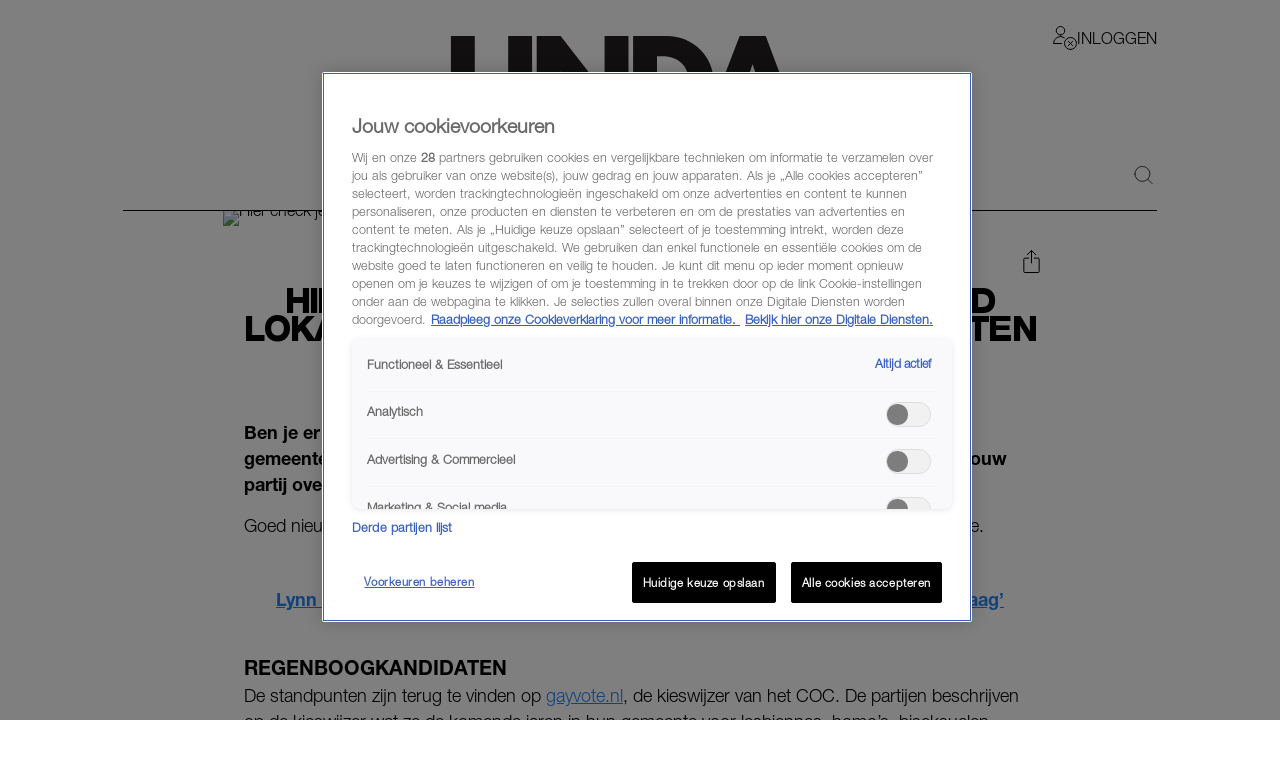

--- FILE ---
content_type: text/html; charset=utf-8
request_url: https://www.linda.nl/nieuws/hier-check-hoe-ruim-driehonderd-lokale-partijen-lhbti-standpunten-denken/
body_size: 59388
content:

        <!DOCTYPE html>
        <html lang="nl" data-type="web" class="touch">
        <head>
            <meta charset="UTF-8">
            <meta name="viewport" content="width=device-width, initial-scale=1.0" />
            <title data-react-helmet="true">Hier check je hoe ruim driehonderd lokale partijen over LHBTI-standpunten denken - LINDA.nl</title>
            
            <link rel="stylesheet" href="/lindanl-static/main.d60a67b0d782d983e91aa290f2701e10462358295.css">
            
            <meta data-react-helmet="true" name="description" content="Ben je er nog niet helemaal uit op wie je volgende week gaat stemmen tijdens de gemeenteraadsverkiezingen? Of ben je er wel uit, maar wil je nog even checken hoe jouw partij over homorechten denkt?"/><meta data-react-helmet="true" property="og:title" content="Hier check je hoe ruim driehonderd lokale partijen over LHBTI-standpunten denken"/><meta data-react-helmet="true" property="og:type" content="article"/><meta data-react-helmet="true" property="og:url" content="https://www.linda.nl/nieuws/hier-check-hoe-ruim-driehonderd-lokale-partijen-lhbti-standpunten-denken/"/><meta data-react-helmet="true" property="og:image" content="https://www.linda.nl/images/linda-nl.jpg"/><meta data-react-helmet="true" property="og:image:secure_url" content="https://www.linda.nl/images/linda-nl.jpg"/><meta data-react-helmet="true" property="og:image:width" content="768"/><meta data-react-helmet="true" property="og:image:height" content="430"/><meta data-react-helmet="true" name="robots" content="max-image-preview:large"/>
            <link data-react-helmet="true" rel="canonical" href="https://www.linda.nl/nieuws/hier-check-hoe-ruim-driehonderd-lokale-partijen-lhbti-standpunten-denken/"/>

            <script async id="ebx" src="//applets.ebxcdn.com/ebx.js"></script>

            <script src="https://cdn.cookielaw.org/scripttemplates/otSDKStub.js" type="text/javascript" data-domain-script="704f22bd-5737-4858-bd82-f55423a471d2"></script>
            <script>
            window.TN_GDPR_BYPASS = true; //bypasses loading Liveramp from Tealium
            </script>            

          <script type="text/javascript">
              var utag_data = {
                  app_brandname: 'LINDA.',
                  content_language: 'nl',
                  site_name: 'https://www.linda.nl',
                  site_location: 'prod',
                  site_country: "nl",
              };
          </script>

          <script type="text/javascript">
              (function(a,b,c,d){
              a='https://tiq.linda.nl/mfm-linda-web/prod/utag.js';
              b=document;c='script';d=b.createElement(c);d.src=a;d.type='text/java'+c;d.async=true;
              a=b.getElementsByTagName(c)[0];a.parentNode.insertBefore(d,a);
              })();
          </script>

            <meta name="apple-itunes-app" content="app-id=382222185">
            <link rel="manifest" href="/manifest.json" />

            <!-- GOOGLE SEARCH CONSOLE -->
            <meta name="google-site-verification" content="fXGdQ30ELrf7X8ObSa8k3p6yZ7bO1cMo4zUT8vvOlNI" />
            <meta name="google-site-verification" content="oj3z9UCHS2jRjJ5PTD7YAHC_wFwg6_pYZIKiGm5oJgc" />
            <meta name="google-site-verification" content="TMGrSeNsR9Gi2qtIgFuTjRP2rUzfcxsZncGD2NQoinI" />
            <meta name="p:domain_verify" content="08241596cfc0218db8bff6f0acde22d6" />
            <script data-react-helmet="true" type="application/ld+json">
                        {
                            "@context": "http://schema.org",
                            "@type": "Article",
                            "mainEntityOfPage": "https://www.linda.nl/nieuws/hier-check-hoe-ruim-driehonderd-lokale-partijen-lhbti-standpunten-denken/",
                            "headline": "Hier check je hoe ruim driehonderd lokale partijen over LHBTI-standpunten denken",
                            "description": "Ben je er nog niet helemaal uit op wie je volgende week gaat stemmen tijdens de gemeenteraadsverkiezingen? Of ben je er wel uit, maar wil je nog even checken hoe jouw partij over homorechten denkt?",
                            "url": "https://www.linda.nl/nieuws/hier-check-hoe-ruim-driehonderd-lokale-partijen-lhbti-standpunten-denken/",
                            "author": { "@type": "Person", "name": "Boris Lemereis" },
                            "articleSection": "Nieuws",
                            "datePublished": "2018-03-14 20:20:54",
                            "dateModified": "2018-03-14 20:20:54",
                            "articleBody": "Ben je er nog niet helemaal uit op wie je volgende week gaat stemmen tijdens de gemeenteraadsverkiezingen? Of ben je er wel uit, maar wil je nog even checken hoe jouw partij over homorechten denkt?",
                            "image": [
                                "undefined"
                            ],
                            "publisher": {
                                "@type": "NewsMediaOrganization",
                                "name": "LINDA.",
                                "sameAs" : [
                                    "https://www.facebook.com/linda.nl/",
                                    "https://instagram.com/linda/"
                                ],
                                "logo": {
                                    "@type": "imageObject",
                                    "url": "https://www.linda.nl/images/linda-nl.jpg"
                                }
                            }
                        }
                    </script>
        </head>
        <body >
            <script>
                function loadInstagram() {
                    const script = document.createElement("script");
                    script.src = "https://platform.instagram.com/nl_NL/embeds.js";
                    script.async = true;
                    document.body.appendChild(script);
                }
                function loadTwitter() {
                    if (window.twttr) return;
                    window.twttr = (function(d, s, id) {
                        var js, fjs = d.getElementsByTagName(s)[0],
                        t = window.twttr || {};
                        if (d.getElementById(id)) return t;
                        js = d.createElement(s);
                        js.id = id;
                        js.src = "https://platform.twitter.com/widgets.js";
                        fjs.parentNode.insertBefore(js, fjs);

                        t._e = [];
                        t.ready = function(f) {
                            t._e.push(f);
                        };

                        return t;
                    }(document, "script", "twitter-wjs"));
                }

                var consentSetInterval = setInterval(function() {
                    if( typeof window.__tcfapi === 'undefined' )
                        return;
                    clearInterval( consentSetInterval );
                    if(window.OnetrustActiveGroups && window.OnetrustActiveGroups.indexOf('C0004') !== -1) {
                      loadTwitter();
                      loadInstagram();
                    }
                    window.addEventListener('OneTrustGroupsUpdated', function (event) {
                      if(event && event.detail && event.detail.indexOf('C0004') > -1) {
                        loadTwitter();
                        loadInstagram();
                      }
                      getConsent();
                      window.localStorage.setItem('consentAction', Date.now());
                    });
                    
                    setTimeout(function() {
                      window.addEventListener('OneTrustGroupsUpdated', function(event) {
                        if (window.ReactNativeWebView && window.ReactNativeWebView.postMessage) {
                          window.ReactNativeWebView.postMessage(JSON.stringify({ type: 'showConsent' }));
                        }
                      });
                    }, 1000);

                    if (!localStorage.getItem('consented'))
                      getConsent();
                }, 100);

                if (localStorage.getItem('consented'))
                  loadConsentString();

                function getAllTrueValues(...objects) {
                    return [...new Set(objects.flatMap((object) => Object.keys(object)))].filter((key) => {
                        return objects.some((object) => object[key])
                    }).map((val) => parseInt(val))
                }

                function getConsent() {
                  window.__tcfapi('getTCData', 2, (tcData, success) => {
                    if(!tcData || !tcData.purpose || !tcData.vendor) {
                      return;
                    }
                    const purposes = getAllTrueValues(tcData.purpose.consents, tcData.purpose.legitimateInterests);
                    const vendors = getAllTrueValues(tcData.vendor.consents, tcData.vendor.legitimateInterests);
        
                    const consentString = JSON.stringify({
                        'consented_groups': window.OnetrustActiveGroups,
                        'consented_purposes_v2': purposes,
                        'consented_vendors_v2': vendors
                    });
        
                    localStorage.setItem('consented', consentString);
                    loadConsentString();
                  });
                }
                
                function loadConsentString() {
                    const consentString = localStorage.getItem('consented');
                
                    window.consented = consentString;
                    const dataEvent = {
                      'event': 'consented_vendors_purposes_push',
                      'linda_consented': consentString
                    };
                    window.dataLayer = window.dataLayer || [];
                
                    window.dataLayer.push(dataEvent);
                }
            </script>

            <div id="app"><header id="site-header" class="header_base"><div class="header_container"><div class="header_top"><div class="header_top__left"><button class="header_buttonMenu" aria-label="Menu"><svg viewBox="0 0 24 24" xmlns="http://www.w3.org/2000/svg" class="icons_hamburger" width="28" height="28" color="black"><path d="M21 7 3 7" fill="none" stroke="currentColor" stroke-linecap="round" stroke-linejoin="round"></path><path d="M21 12 3 12" fill="none" stroke="currentColor" stroke-linecap="round" stroke-linejoin="round"></path><path d="M21 17 3 17" fill="none" stroke="currentColor" stroke-linecap="round" stroke-linejoin="round"></path></svg></button></div><a href="/" target="_self" class="header_logo" aria-label="Logo LINDA.nl"></a><div class="header_top__right"><div class="login-dropdown-header_dropdownContainer login-dropdown-header_shrinkedOnMobile"><button type="button" class="login-dropdown-header_button"><svg xmlns="http://www.w3.org/2000/svg" stroke="none" fill="none" viewBox="0 0 24 24" height="24" width="24"><path fill="#ffffff" d="M7.5 9a4.25 4.25 0 1 0 0 -8.5 4.25 4.25 0 0 0 0 8.5Z" stroke-width="1"></path><path fill="#ffffff" d="M0.5 17.5a7 7 0 1 1 14 0H0.5Z" stroke-width="1"></path><path fill="#ffffff" d="M7.5 3a4.238 4.238 0 0 1 4.042 3c0.132 -0.404 0.202 -0.825 0.208 -1.25a4.25 4.25 0 0 0 -8.5 0A4.2 4.2 0 0 0 3.458 6 4.238 4.238 0 0 1 7.5 3Z" stroke-width="1"></path><path fill="#ffffff" d="M7.5 13a7 7 0 0 1 6.532 4.5h0.468a7 7 0 1 0 -14 0h0.468A7 7 0 0 1 7.5 13Z" stroke-width="1"></path><path stroke="#000000" stroke-linecap="round" stroke-linejoin="round" d="M7.5 9a4.25 4.25 0 1 0 0 -8.5 4.25 4.25 0 0 0 0 8.5Z" stroke-width="1"></path><path stroke="#000000" stroke-linecap="round" stroke-linejoin="round" d="M8.5 17.5h-8a7 7 0 0 1 10.783 -5.89" stroke-width="1"></path><path fill="#ffffff" d="M17.5 23.5a6 6 0 1 0 0 -12 6 6 0 0 0 0 12Z" stroke-width="1"></path><path fill="#ffffff" d="M17.5 11.5a6 6 0 0 0 -3.943 10.516l8.458 -8.458A5.977 5.977 0 0 0 17.5 11.5Z" stroke-width="1"></path><path stroke="#000000" stroke-linecap="round" stroke-linejoin="round" d="M17.5 23.5a6 6 0 1 0 0 -12 6 6 0 0 0 0 12Z" stroke-width="1"></path><path stroke="#000000" stroke-linecap="round" stroke-linejoin="round" d="m19.621 15.368 -4.242 4.242" stroke-width="1"></path><path stroke="#000000" stroke-linecap="round" stroke-linejoin="round" d="m19.621 19.61 -4.242 -4.242" stroke-width="1"></path></svg><span class="login-dropdown-header_text login-dropdown-header_shrinkedOnMobile">Inloggen</span></button></div></div></div><div class="header_navigation"><nav class="site-navigation_base"><li><div class="site-navigation-link_base"><a class="site-navigation-link_link" href="/">HOME</a><div class="site-navigation-link_link site-navigation-link_isClone">HOME</div></div></li><li><div class="site-navigation-link_base"><a class="site-navigation-link_link" href="/trending/">Trending</a><div class="site-navigation-link_link site-navigation-link_isClone">Trending</div></div></li><li><div class="site-navigation-link_base"><a class="site-navigation-link_link" href="/lifestyle/">Lifestyle</a><div class="site-navigation-link_link site-navigation-link_isClone">Lifestyle</div></div></li><li><div class="site-navigation-link_base"><a class="site-navigation-link_link" href="/premium/">Premium</a><div class="site-navigation-link_link site-navigation-link_isClone">Premium</div></div></li><li><div class="site-navigation-link_base"><a class="site-navigation-link_link" href="https://shop.linda.nl/?linda_medium=interne_referral&amp;linda_source=linda&amp;linda_campaign=shop&amp;linda_location=navigatie">Shop</a><div class="site-navigation-link_link site-navigation-link_isClone">Shop</div></div></li><li class="site-navigation_moreMenuItem"><div class="site-navigation-link_base site-navigation-link_withDropDown"><button class="site-navigation-link_link site-navigation-link_linkActive">Meer</button><div class="site-navigation-link_link site-navigation-link_isClone site-navigation-link_linkActive">Meer</div></div></li></nav><div class="header_search"><a class="header_icon" href="/zoeken/"><svg width="19" height="18" viewBox="0 0 24 24" xmlns="http://www.w3.org/2000/svg"><path d="M.5 10.5a10 10 0 1 0 20 0 10 10 0 1 0-20 0Z" fill="none" stroke="black" stroke-linecap="round" stroke-linejoin="round"></path><path d="m23.5 23.5-5.929-5.929" fill="none" stroke="black" stroke-linecap="round" stroke-linejoin="round"></path></svg></a></div></div></div></header><div class="article_contentContainer"><div class="article_row"><article><div id="article" class="article_articleContainer"><div class="article_mediaContainer"><img alt="Hier check je hoe ruim driehonderd lokale partijen over LHBTI-standpunten denken" class="image_image" fetchpriority="high" style="background-position:center center"/></div><div class="sticky-sidebar_container sticky-sidebar_is-aligned-left"><div class="sticky-sidebar_container-sidebar"><div class="sticky-sidebar_container-sidebar-item"><div class="article_skyScraper"><div class="advertisement_container"><div class="advertisement_base advertisement_hasv" style="align-items:center;justify-content:center"><div class="advertisement_advertisement advertisement_v" style="align-items:center;justify-content:center" id="v1"></div></div></div></div></div></div><div class="sticky-sidebar_container-inner"><div class="article_section" id="article-page-content"><div><div class="article_base"><header><button class="share-menu_shareIcon"><svg xmlns="http://www.w3.org/2000/svg" viewBox="0 0 24 24" height="24" width="24" class="icons_share"><path d="m11.5 12.937 0 -12.458" fill="none" stroke="currentColor" stroke-linecap="round" stroke-linejoin="round" stroke-width="1"></path><path d="m7.188 4.791 4.313 -4.313 4.313 4.313" fill="none" stroke="currentColor" stroke-linecap="round" stroke-linejoin="round" stroke-width="1"></path><path d="M14.375 8.146h3.833a0.958 0.958 0 0 1 0.958 0.958v12.458a0.958 0.958 0 0 1 -0.958 0.958H4.792a0.958 0.958 0 0 1 -0.958 -0.958v-12.458a0.958 0.958 0 0 1 0.958 -0.958h3.833" fill="none" stroke="currentColor" stroke-linecap="round" stroke-linejoin="round" stroke-width="1"></path></svg></button><div class="article_reverse"><h1 class="article_title">Hier check je hoe ruim driehonderd lokale partijen over LHBTI-standpunten denken</h1><div class="article_categories"><div class="category-link_link category-link_inArticle"><a href="/nieuws/"><span class="category-link_underline">Nieuws</span></a><span> | </span><span class="category-link_underline"><a href="/label/linda/">LINDA.</a></span></div></div></div><span class="article_dateAndAuthor">14-03-2018<span class="article_seperator"> | </span><a class="article_author" href="/auteur/boris-lemereis/">Boris Lemereis</a></span></header></div><div class="section_padded"><div class="article-content_base"><div class="article-content_contentContainer"><div class="article-content_htmlContent article-content_hasIntro"><p><strong>Ben je er nog niet helemaal uit op wie je volgende week gaat stemmen tijdens de gemeenteraadsverkiezingen? Of ben je er wel uit, maar wil je nog even checken hoe jouw partij over homorechten denkt?</strong><!--more--></p>
<p>Goed nieuws: alle LHBTI-standpunten van 320 partijen uit 126 gemeenten staan nu op een rijtje.</p>
<p style="text-align: center"><strong>Lees ook</strong><br />
<strong><a href="https://www.linda.nl/nieuws/lijsttrekker-piratenpartij-lynn-fokkens/">Lynn (23) is kandidaat bij Piratenpartij: &#8216;Minder witte mannen met stropdassen, graag&#8217;</a></strong></p>
</div></div></div></div><div class="article-content_articleAd"><div class="advertisement_container"><div class="advertisement_base" style="align-items:center;justify-content:center"><div class="advertisement_advertisement advertisement_m-r" style="align-items:center;justify-content:center" id="m-r1"></div></div></div></div><div class="section_padded"><div class="article-content_base"><div class="article-content_contentContainer"><div class="article-content_htmlContent"><h2>Regenboogkandidaten</h2>
<p>De standpunten zijn terug te vinden op <a href="https://www.gayvote.nl/gemeenteraadsverkiezingen-2018/" target="_blank" rel="noopener">gayvote.nl</a>, de kieswijzer van het COC. De partijen beschrijven op de kieswijzer wat ze de komende jaren in hun gemeente voor lesbiennes, homo&#8217;s, biseksuelen, transgenders en interseksuelen willen doen en wat ze de afgelopen jaren hebben bereikt. Ook presenteren ze hun regenboogkandidaten.</p>
</div></div></div></div><div class="article-content_articleAd"><div class="advertisement_container"><div class="advertisement_base" style="align-items:center;justify-content:center"><div class="advertisement_advertisement advertisement_m-r" style="align-items:center;justify-content:center" id="m-r2"></div></div></div></div><div class="section_padded"><div class="article-content_base"><div class="article-content_contentContainer"><div class="article-content_htmlContent"><h2>Allerlei onderwerpen</h2>
<p>Aan de hand van een aantal stellingen geven de partijen op de website hun standpunten over bijvoorbeeld veiligheid, acceptatie op school en zichtbaarheid. Van politie-inzet tot mannenontmoetingsplaats, van voorlichting op school tot asielzoekers en van regenboogzebrapad tot gendervriendelijke toiletten. Voor ongeveer tweederde van de LHBTI’s spelen dergelijke kwesties een rol bij het bepalen van hun keuze in het stemhokje, stelt het COC.</p>
</div></div></div></div><!--$--><!--/$--><div class="share-menu-bottom_shareMenu">GOED ARTIKEL? DELEN MAAR.<div class="share-menu-bottom_shareButtons"><button><svg xmlns="http://www.w3.org/2000/svg" style="height:1.4rem" viewBox="0 0 24 24"><path d="m.5 23.5 1.6-5.9c-1-1.7-1.5-3.7-1.5-5.7C.6 5.6 5.8.5 12 .5c3.1 0 5.9 1.2 8.1 3.4 2.2 2.2 3.3 5 3.3 8.1 0 6.3-5.1 11.4-11.4 11.4-1.9 0-3.8-.5-5.5-1.4L.4 23.6Zm6.4-3.6c1.6 1 3.1 1.5 5.2 1.5 5.2 0 9.5-4.3 9.5-9.5s-4.2-9.5-9.5-9.5-9.5 4.3-9.5 9.5c0 2.1.6 3.7 1.7 5.4l-1 3.5 3.6-.9Zm10.9-5.3c0-.1-.3-.2-.5-.3-.3-.1-1.7-.8-2-.9-.3 0-.5-.1-.6.1-.2.3-.7.9-.9 1.1s-.3.2-.6 0c-.3-.1-1.2-.4-2.3-1.4-.8-.8-1.4-1.7-1.6-2-.2-.3 0-.4.1-.6.1-.1.3-.3.4-.5.1-.2.2-.3.3-.5v-.5c0-.1-.6-1.5-.9-2.1-.2-.6-.5-.5-.6-.5h-.5c-.2 0-.5 0-.8.3s-1 1-1 2.4 1 2.8 1.2 3c.1.2 2 3.1 4.9 4.3.7.3 1.2.5 1.6.6.7.2 1.3.2 1.8.1.5 0 1.7-.7 1.9-1.4.2-.7.2-1.2.2-1.4Z" fill="currentColor"></path></svg></button><button><svg xmlns="http://www.w3.org/2000/svg" xml:space="preserve" id="Layer_1" x="0" y="0" style="enable-background:new 0 0 24 24;height:1.4rem" viewBox="0 0 24 24"><style>.st1{stroke:#000;stroke-linecap:round;stroke-linejoin:round}</style><path d="M8.7 22.8h4.8v.3H8.7z" style="fill:none;stroke:#000;stroke-linecap:round;stroke-linejoin:round" fill="currentColor"></path><path d="m17.5 7.7-.4 3.8h-3.7v11.2H8.7V11.5H5.8V7.7h2.9V5.6c0-.7.1-1.5.4-2.2v-.1c.3-.6.7-1.2 1.4-1.6.6-.5 1.5-.7 2.6-.7h4.2v3.8l-3.6.3-.2 2.6h4zM9.1 3.3s0 .1 0 0h0z" class="st1" fill="currentColor"></path></svg></button><button><svg style="height:1.4rem" xmlns="http://www.w3.org/2000/svg" viewBox="0 0 24 24" fill="none"><path d="M13.7142 10.6226L20.4162 3H18.8286L13.0068 9.61729L8.3604 3H3L10.0278 13.0075L3 21H4.5876L10.7316 14.0104L15.6396 21H21M5.1606 4.17142H7.5996L18.8274 19.8861H16.3878" fill="currentColor"></path></svg></button><button><svg style="height:1.4rem" xmlns="http://www.w3.org/2000/svg" viewBox="0 0 24 24"><path d="M.7 4v16.9h22.6V4H.7ZM21 5.9l-9 7.3-9-7.3h17.9ZM2.6 19.1V8l9.4 7.6L21.4 8v11.1H2.6Z" fill="currentColor"></path></svg></button></div></div><div class="article_base"><footer><div class="section_padded"><div class="article_sources"></div></div></footer></div><div class="article_footerLine"></div><div class="article_base"><div><div><div class="advertisement_container"><div class="advertisement_base" style="align-items:center;justify-content:center"><div class="advertisement_advertisement advertisement_m-r" style="align-items:center;justify-content:center" id="m-r5"></div></div></div></div></div></div></div></div></div></div></div></article></div></div><div></div><div class="modules_base modules_mainContainer"><section class="slider_section slider_is-articles"><section class="section_padded"><h2 class="slider_titleMain category-title_title"><span><strong class="">Exclusief voor jou </strong></span></h2></section><div class="slider_base gutter"><div class="slider_container"><div style="width:100%"><article class="GridTeaser_gridTeaser hover-zoom_trigger"><div class="GridTeaser_image"><div class="hover-zoom_hoverZoom"><div class="hover-zoom_body"><img alt="Kinderen van &#x27;Ik Vertrek XL&#x27;-gezin kunnen niet aarden in Frankrijk: &#x27;School is het stomste van alles&#x27;" src="https://www.linda.nl/lindanl-assets/uploads/2026/01/16124805/Scherm_afbeelding-2026-01-16-om-12.47.33-Cropped-1170x1170-1768567597.png" class="image_image TeaserImage_image" loading="lazy"/></div></div></div><div class=""><a class="GridTeaser_category" href="/label/fragment-gemist/">Fragment Gemist</a><h1 class="GridTeaser_title GridTeaser_titleHelveticaNeue"><a class="GridTeaser_link" href="/nieuws/media/ik-vertrek-xl-tammy-mike-frankrijk-kinderen-heimwee/">Kinderen van &#x27;Ik Vertrek XL&#x27;-gezin kunnen niet aarden in Frankrijk: &#x27;School is het stomste van alles&#x27;</a></h1></div></article></div><div style="width:100%"><article class="GridTeaser_gridTeaser hover-zoom_trigger"><div class="GridTeaser_image"><div class="hover-zoom_hoverZoom"><div class="hover-zoom_body"><img alt="Ron (66) uit &#x27;Oh Oh Den Haag&#x27; weigert met pensioen te gaan, zelfs met kalknagels en schimmel aan zijn tenen" src="https://www.linda.nl/lindanl-assets/uploads/2026/01/16093954/Scherm_afbeelding-2026-01-16-om-09.37.30-Cropped-1170x1170-1768555856.png" class="image_image TeaserImage_image" loading="lazy"/></div></div></div><div class=""><a class="GridTeaser_category" href="/label/fragment-gemist/">Fragment Gemist</a><h1 class="GridTeaser_title GridTeaser_titleHelveticaNeue"><a class="GridTeaser_link" href="/nieuws/media/ron-oh-oh-den-haag-nagels/">Ron (66) uit &#x27;Oh Oh Den Haag&#x27; weigert met pensioen te gaan, zelfs niet met schimmel aan zijn tenen</a></h1></div></article></div><div style="width:100%"><article class="GridTeaser_gridTeaser hover-zoom_trigger" data-advertorial="true"><div class="GridTeaser_image"><div class="hover-zoom_hoverZoom"><div class="hover-zoom_body"><img alt="autistische, barbie" src="https://www.linda.nl/lindanl-assets/uploads/2026/01/12104536/251119_Mattel_Amsterdam_128-favorite-Mattel-1170x1170-1768211160.webp" class="image_image TeaserImage_image" loading="lazy"/></div></div></div><div class=""><a class="GridTeaser_category" href="/label/advertorial/">Advertorial</a><h1 class="GridTeaser_title GridTeaser_titleHelveticaNeue"><a class="GridTeaser_link" href="/advertorial/autistische-barbie-pop/">Ieder kind een eigen rolmodel: er is vanaf nu ook een Barbie met autisme</a></h1></div></article></div><div style="width:100%"><article class="GridTeaser_gridTeaser hover-zoom_trigger"><div class="GridTeaser_image"><div class="hover-zoom_hoverZoom"><div class="hover-zoom_body"><img alt="Floortje Dessing deelt reden van haar afwezigheid: Ingrijpende operatie gehad voor endometriose" src="https://www.linda.nl/lindanl-assets/uploads/2025/05/09101231/Floortje-header-kopie%CC%88ren-1170x1170-1756298419.webp" class="image_image TeaserImage_image" loading="lazy"/></div></div></div><div class=""><a class="GridTeaser_category" href="/label/bekend/">Bekend</a><h1 class="GridTeaser_title GridTeaser_titleHelveticaNeue"><a class="GridTeaser_link" href="/nieuws/media/floortje-dessing-rustiger-aan-reis/">Floortje Dessing doet het rustiger aan tijdens reizen: &#x27;Vroeger beukte ik gewoon door&#x27;</a></h1></div></article></div><div style="width:100%"><article class="GridTeaser_gridTeaser hover-zoom_trigger"><div class="GridTeaser_image"><div class="hover-zoom_hoverZoom"><div class="hover-zoom_body"><img alt="Jorik en Marilou uit &#x27;Winter Vol Liefde&#x27; zijn niet meer samen: &#x27;Dankbaar voor alles wat was&#x27;" src="https://www.linda.nl/lindanl-assets/uploads/2024/12/23100616/WVL_JORIK_HORIZONTAL-1170x1170-1742198731.jpg" class="image_image TeaserImage_image" loading="lazy"/></div></div></div><div class=""><a class="GridTeaser_category" href="/label/beetje-bijblijven/">Beetje bijblijven</a><h1 class="GridTeaser_title GridTeaser_titleHelveticaNeue"><a class="GridTeaser_link" href="/nieuws/media/jorik-marilou-winter-vol-liefde-uit-elkaar/">Jorik en Marilou uit &#x27;Winter Vol Liefde&#x27; zijn niet meer samen: &#x27;Dankbaar voor alles wat was&#x27;</a></h1></div></article></div></div></div><button aria-label="Vorige" class="slider_button slider_button-prev slider_is-disabled"><span class="icons_icon"></span></button><button aria-label="Volgende" class="slider_button slider_button-next"><span class="icons_icon"></span></button></section><div data-widget="plista_widget_belowArticleNew" class="module-handler_widget"></div><section class="section_padded"><section class="two-column-add_flex two-column-add_section"><h2 class="two-column-add_titleMain category-title_title"><a href="https://www.linda.nl/trending/" target="_blank" rel="noreferrer"><strong class="">TRENDING </strong></a><div><div class="read-more_wrapper"><a class="read-more_link" href="https://www.linda.nl/trending/">MEER</a></div></div></h2><div class="two-column-add_list"><div class="two-column-add_articleWrapper"><div class="two-column-add_fullWidth"><div><div class="article-list_articles"><div style="width:100%"><article class="GridTeaser_gridTeaser hover-zoom_trigger"><div class="GridTeaser_image"><div class="hover-zoom_hoverZoom"><div class="hover-zoom_body"><img alt="Vrouw met leggin in de sneeuw." src="https://www.linda.nl/lindanl-assets/uploads/2026/01/15152235/pexels-malkocoglu-raw-634836989-19878771-1170x1170-1768486977.jpg" class="image_image TeaserImage_image" loading="lazy"/></div></div></div><div class=""><a class="GridTeaser_category" href="/label/wil-je-weten/">Wil je weten</a><h1 class="GridTeaser_title GridTeaser_titleHelveticaNeue"><a class="GridTeaser_link" href="/nieuws/binnenland/thermolegging-volgende-week-sneeuw/">Trek je thermolegging maar uit de kast: volgende week valt er weer sneeuw</a></h1></div></article></div><div style="width:100%"><article class="GridTeaser_gridTeaser hover-zoom_trigger"><div class="GridTeaser_image"><div class="hover-zoom_hoverZoom"><div class="hover-zoom_body"><img alt="Robert Jensen sprak kort voor zijn overlijden openhartig over ‘medische uitdagingen’" src="https://www.linda.nl/lindanl-assets/uploads/2026/01/16073431/ANP-365255147-Cropped-1170x1170-1768556285.jpg" class="image_image TeaserImage_image" loading="lazy"/></div></div></div><div class=""><a class="GridTeaser_category" href="/label/in-memoriam/">In memoriam</a><h1 class="GridTeaser_title GridTeaser_titleHelveticaNeue"><a class="GridTeaser_link" href="/nieuws/robert-jensen-sprak-over-medische-uitdagingen/">Robert Jensen sprak kort voor zijn overlijden openhartig over &#x27;medische uitdagingen&#x27;</a></h1></div></article></div><div style="width:100%"><article class="GridTeaser_gridTeaser hover-zoom_trigger"><div class="GridTeaser_image"><div class="hover-zoom_hoverZoom"><div class="hover-zoom_body"><img alt="&#x27;Over Mijn Lijk&#x27;-Alex" src="https://www.linda.nl/lindanl-assets/uploads/2025/04/11075734/oml08-em-afl01-stillalex-584379-1170x1170-1750408395.webp" class="image_image TeaserImage_image" loading="lazy"/></div></div></div><div class=""><a class="GridTeaser_category" href="/label/verdrietig/">Verdrietig</a><h1 class="GridTeaser_title GridTeaser_titleHelveticaNeue"><a class="GridTeaser_link" href="/nieuws/media/alex-over-mijn-lijk-operatie-nieuws/">Vrouw van Alex uit &#x27;Over Mijn Lijk&#x27; deelt vreselijk nieuws na operatie: &#x27;Hij wordt niet wakker&#x27;</a></h1></div></article></div><div style="width:100%"><article class="GridTeaser_gridTeaser hover-zoom_trigger" data-advertorial="true"><div class="GridTeaser_image"><div class="hover-zoom_hoverZoom"><div class="hover-zoom_body"><img alt="beschermende zalf bepanthen" src="https://www.linda.nl/lindanl-assets/uploads/2025/11/05101349/Beschermende-zalf-1-1170x1170-1762334244.png" class="image_image TeaserImage_image" loading="lazy"/></div></div></div><div class=""><a class="GridTeaser_category" href="/label/advertorial/">Advertorial</a><h1 class="GridTeaser_title GridTeaser_titleHelveticaNeue"><a class="GridTeaser_link" href="/advertorial/droge-huid-in-winter-tip/">Last van droge huid zodra de temperatuur daalt? Sla déze tip dan even op</a></h1></div></article></div><div style="width:100%"><article class="GridTeaser_gridTeaser hover-zoom_trigger"><div class="GridTeaser_image"><div class="hover-zoom_hoverZoom"><div class="hover-zoom_body"><img alt="Het grote voordeel aan vreemdgaan met een vrouw" src="https://www.linda.nl/lindanl-assets/uploads/2025/06/25114353/ongewone-seks-vreemdgaan-met-een-vrouw-1-1170x1170-1768488075.webp" class="image_image TeaserImage_image" loading="lazy"/></div></div></div><div class=""><a class="GridTeaser_category" href="/label/rode-oortjes/">Rode oortjes</a><h1 class="GridTeaser_title GridTeaser_titleHelveticaNeue"><a class="GridTeaser_link" href="/persoonlijk/relaties/meest-gehate-standje-vrouwen/">Dit is het meest gehate seksstandje van vrouwen (maar wél favoriet bij de mannen)</a></h1></div></article></div><div style="width:100%"><article class="GridTeaser_gridTeaser hover-zoom_trigger"><div class="GridTeaser_image"><div class="hover-zoom_hoverZoom"><div class="hover-zoom_body"><img alt="Máxima blauwe blouse" src="https://www.linda.nl/lindanl-assets/uploads/2026/01/16080033/ANP-547562785-1170x1170-1768546862.webp" class="image_image TeaserImage_image" loading="lazy"/></div></div></div><div class=""><a class="GridTeaser_category" href="/label/wil-je-zien/">Wil je zien</a><h1 class="GridTeaser_title GridTeaser_titleHelveticaNeue"><a class="GridTeaser_link" href="/lifestyle/mode/maxima-blauwe-blouse/">Perfect voor kantoor: dit zijn betaalbare alternatieven voor Máxima&#x27;s blauwe blouse</a></h1></div></article></div></div></div></div><div class="two-column-add_advertisement"></div></div></div></section></section><div class="module-handler_moduleWrapper"><section class="section_padded"><h2 class="module-handler_titleMain category-title_title"><span><strong class="">LINDA.</strong><span class="">PREMIUM </span></span></h2><div class="swiper-slider_wrapper"><div class="swiper-slider_navigation" style="height:calc(100% - 50px)"><button class="swiper-slider_button-prev swiper-slider_button-nav swiper-slider_button-prev-34d3b0f0-f32a-11f0-a37c-2dc27f534265"><svg xmlns="http://www.w3.org/2000/svg" fill="none" viewBox="0 0 24 24"><path fill="currentColor" d="M8.91 20.67c-.19 0-.38-.07-.53-.22a.754.754 0 0 1 0-1.06l6.52-6.52c.48-.48.48-1.26 0-1.74L8.38 4.61a.754.754 0 0 1 0-1.06c.29-.29.77-.29 1.06 0l6.52 6.52c.51.51.8 1.2.8 1.93s-.28 1.42-.8 1.93l-6.52 6.52c-.15.14-.34.22-.53.22Z"></path></svg></button><button class="swiper-slider_button-next swiper-slider_button-nav swiper-slider_button-next-34d3b0f0-f32a-11f0-a37c-2dc27f534265"><svg xmlns="http://www.w3.org/2000/svg" fill="none" viewBox="0 0 24 24"><path fill="currentColor" d="M8.91 20.67c-.19 0-.38-.07-.53-.22a.754.754 0 0 1 0-1.06l6.52-6.52c.48-.48.48-1.26 0-1.74L8.38 4.61a.754.754 0 0 1 0-1.06c.29-.29.77-.29 1.06 0l6.52 6.52c.51.51.8 1.2.8 1.93s-.28 1.42-.8 1.93l-6.52 6.52c-.15.14-.34.22-.53.22Z"></path></svg></button></div><div class="swiper swiper-slider_swiper"><div class="swiper-wrapper"><div class="swiper-slide swiper-slider_swiper-slide"><div class="tile_container"><div class="tile_tile tile_has-gradient tile_has-background-image tile_column"><div class="tile_content"><a class="tile_rubric" href="/label/column/">Column</a><div class="tile_titles"><h2 class="tile_title"><a class="tile_titleLink" href="/premium/columns/roos-moggre-brein-nummers/"><span>roos</span></a></h2><h3 class="tile_subtitle"><a class="tile_titleLink" href="/premium/columns/roos-moggre-brein-nummers/"><span>‘deze vreselijke oorwurm nooit meer uit mijn muziekgeheugen vertrokken’</span></a></h3></div></div><div class="tile_premiumLabel"></div></div><div class="tile_memberContent"></div></div></div><div class="swiper-slide swiper-slider_swiper-slide"><div class="tile_container"><div class="tile_tile tile_is-uppercase tile_quote"><div class="tile_content"><a class="tile_rubric" href="/label/stom/">Stom!</a><div class="tile_titles"><h2 class="tile_title"><a class="tile_titleLink" href="/premium/mensen/stom-domien-verschuuren-dj-presentator/"><span>fruit</span><span>vliegjes</span></a></h2><h3 class="tile_subtitle"><a class="tile_titleLink" href="/premium/mensen/stom-domien-verschuuren-dj-presentator/"><span>DOMIEN VERSCHUUREN</span></a></h3></div></div><div class="tile_premiumLabel"></div></div><div class="tile_memberContent"></div></div></div><div class="swiper-slide swiper-slider_swiper-slide"><div class="tile_container"><div class="tile_tile tile_has-background-image tile_is-uppercase tile_text"><div class="tile_content"><a class="tile_rubric" href="/label/amber/">Amber</a><div class="tile_titles"><div class="tile_title"><a class="tile_titleLink" href="/premium/columns/amber/high-escort-amber-oudste-klant/"></a></div></div></div><div class="tile_premiumLabel"></div></div><div class="tile_memberContent"></div></div></div><div class="swiper-slide swiper-slider_swiper-slide"><div class="tile_container"><div class="tile_tile tile_has-gradient tile_has-background-image tile_has-subtitle-on-top tile_has-padding-on-top tile_is-uppercase tile_title_text"><div class="tile_content"><a class="tile_rubric" href="/label/portretten/">Portretten</a><div class="tile_titles"><h2 class="tile_title"><a class="tile_titleLink" href="/premium/mensen/gay-op-straat-gemeente-weinig-diversiteit/"><span>‘Bizar hoe mensen op</span><span>ons reageren’</span></a></h2><h3 class="tile_subtitle"><a class="tile_titleLink" href="/premium/mensen/gay-op-straat-gemeente-weinig-diversiteit/"><span>QUEER EN ALTIJD OP JE HOEDE</span></a></h3></div></div><div class="tile_premiumLabel"></div></div><div class="tile_memberContent"></div></div></div><div class="swiper-slide swiper-slider_swiper-slide"><div class="tile_container"><div class="tile_tile tile_has-gradient tile_has-background-image tile_has-subtitle-on-top tile_has-padding-on-top tile_is-uppercase tile_title_text"><div class="tile_content"><a class="tile_rubric" href="/label/portretten/">Portretten</a><div class="tile_titles"><h2 class="tile_title"><a class="tile_titleLink" href="/premium/mensen/vijf-uur-opstaan-sporten/"><span>‘Dit gevoel offer ik</span><span>voor niemand op’</span></a></h2><h3 class="tile_subtitle"><a class="tile_titleLink" href="/premium/mensen/vijf-uur-opstaan-sporten/"><span>VROEGE VOGELS</span></a></h3></div></div><div class="tile_premiumLabel"></div></div><div class="tile_memberContent"></div></div></div><div class="swiper-slide swiper-slider_swiper-slide"><div class="tile_container"><div class="tile_tile tile_has-gradient tile_has-background-image tile_has-subtitle-on-top tile_has-padding-on-top tile_is-uppercase tile_title_text"><div class="tile_content"><a class="tile_rubric" href="/label/mode/">Mode</a><div class="tile_titles"><h2 class="tile_title"><a class="tile_titleLink" href="/premium/mensen/birgit-schuurman-overgang-adhd/"><span>‘Doe mij maar die panterlegging, more is more’</span></a></h2><h3 class="tile_subtitle"><a class="tile_titleLink" href="/premium/mensen/birgit-schuurman-overgang-adhd/"><span>BIRGIT SCHUURMAN</span></a></h3></div></div><div class="tile_premiumLabel"></div></div><div class="tile_memberContent"></div></div></div><div class="swiper-slide swiper-slider_swiper-slide"><div class="tile_container"><div class="tile_tile tile_has-background-image tile_is-uppercase tile_text"><div class="tile_content"><a class="tile_rubric" href="/label/achtergrond/">Achtergrond</a><div class="tile_titles"><div class="tile_title"><a class="tile_titleLink" href="/premium/mensen/gelijkwaardigheid-man-vrouw/"></a></div></div></div><div class="tile_premiumLabel"></div></div><div class="tile_memberContent"></div></div></div></div></div><div class="swiper-slider_footer swiper-slider_footer-34d3b0f0-f32a-11f0-a37c-2dc27f534265"></div></div></section></div><section class="slider_section slider_is-articles"><section class="section_padded"><h2 class="slider_titleMain category-title_title"><span><strong class="">NET </strong><span class="">BINNEN </span></span></h2></section><div class="slider_base gutter"><div class="slider_container"><div style="width:100%"><article class="GridTeaser_gridTeaser hover-zoom_trigger"><div class="GridTeaser_image"><div class="hover-zoom_hoverZoom"><div class="hover-zoom_body"><img alt="Kinderen van &#x27;Ik Vertrek XL&#x27;-gezin kunnen niet aarden in Frankrijk: &#x27;School is het stomste van alles&#x27;" src="https://www.linda.nl/lindanl-assets/uploads/2026/01/16124805/Scherm_afbeelding-2026-01-16-om-12.47.33-Cropped-1170x1170-1768567597.png" class="image_image TeaserImage_image" loading="lazy"/></div></div></div><div class=""><a class="GridTeaser_category" href="/label/fragment-gemist/">Fragment Gemist</a><h1 class="GridTeaser_title GridTeaser_titleHelveticaNeue"><a class="GridTeaser_link" href="/nieuws/media/ik-vertrek-xl-tammy-mike-frankrijk-kinderen-heimwee/">Kinderen van &#x27;Ik Vertrek XL&#x27;-gezin kunnen niet aarden in Frankrijk: &#x27;School is het stomste van alles&#x27;</a></h1></div></article></div><div style="width:100%"><article class="GridTeaser_gridTeaser hover-zoom_trigger"><div class="GridTeaser_image"><div class="hover-zoom_hoverZoom"><div class="hover-zoom_body"><img alt="Ron (66) uit &#x27;Oh Oh Den Haag&#x27; weigert met pensioen te gaan, zelfs met kalknagels en schimmel aan zijn tenen" src="https://www.linda.nl/lindanl-assets/uploads/2026/01/16093954/Scherm_afbeelding-2026-01-16-om-09.37.30-Cropped-1170x1170-1768555856.png" class="image_image TeaserImage_image" loading="lazy"/></div></div></div><div class=""><a class="GridTeaser_category" href="/label/fragment-gemist/">Fragment Gemist</a><h1 class="GridTeaser_title GridTeaser_titleHelveticaNeue"><a class="GridTeaser_link" href="/nieuws/media/ron-oh-oh-den-haag-nagels/">Ron (66) uit &#x27;Oh Oh Den Haag&#x27; weigert met pensioen te gaan, zelfs niet met schimmel aan zijn tenen</a></h1></div></article></div><div style="width:100%"><article class="GridTeaser_gridTeaser hover-zoom_trigger" data-advertorial="true"><div class="GridTeaser_image"><div class="hover-zoom_hoverZoom"><div class="hover-zoom_body"><img alt="huid, verzorgen, crème" src="https://www.linda.nl/lindanl-assets/uploads/2026/01/07134815/pexels-alena-shekhovtcova-6996069-1170x1170-1767790121.webp" class="image_image TeaserImage_image" loading="lazy"/></div></div></div><div class=""><a class="GridTeaser_category" href="/label/advertorial/">Advertorial</a><h1 class="GridTeaser_title GridTeaser_titleHelveticaNeue"><a class="GridTeaser_link" href="/advertorial/huid-verzorgen-creme/">Wil je in 2026 écht goed voor je huid gaan zorgen? Zo ga je te werk</a></h1></div></article></div><div style="width:100%"><article class="GridTeaser_gridTeaser hover-zoom_trigger"><div class="GridTeaser_image"><div class="hover-zoom_hoverZoom"><div class="hover-zoom_body"><img alt="De massa vermijden? Bezoek een van déze 5 Europese steden" src="https://www.linda.nl/lindanl-assets/uploads/2026/01/16205758/massa-vermijden-europese-steden-1170x1170-1768593503.webp" class="image_image TeaserImage_image" loading="lazy"/></div></div></div><div class=""><a class="GridTeaser_category" href="/label/wil-je-weten/">Wil je weten</a><h1 class="GridTeaser_title GridTeaser_titleHelveticaNeue"><a class="GridTeaser_link" href="/lifestyle/reizen/massa-vermijden-europese-steden/">De massa vermijden? Dan wil je déze Europese steden bezoeken</a></h1></div></article></div><div style="width:100%"><article class="GridTeaser_gridTeaser hover-zoom_trigger"><div class="GridTeaser_image"><div class="hover-zoom_hoverZoom"><div class="hover-zoom_body"><img alt="Floortje Dessing deelt reden van haar afwezigheid: Ingrijpende operatie gehad voor endometriose" src="https://www.linda.nl/lindanl-assets/uploads/2025/05/09101231/Floortje-header-kopie%CC%88ren-1170x1170-1756298419.webp" class="image_image TeaserImage_image" loading="lazy"/></div></div></div><div class=""><a class="GridTeaser_category" href="/label/bekend/">Bekend</a><h1 class="GridTeaser_title GridTeaser_titleHelveticaNeue"><a class="GridTeaser_link" href="/nieuws/media/floortje-dessing-rustiger-aan-reis/">Floortje Dessing doet het rustiger aan tijdens reizen: &#x27;Vroeger beukte ik gewoon door&#x27;</a></h1></div></article></div></div></div><button aria-label="Vorige" class="slider_button slider_button-prev slider_is-disabled"><span class="icons_icon"></span></button><button aria-label="Volgende" class="slider_button slider_button-next"><span class="icons_icon"></span></button></section></div><footer class="current_base"><div class="current_rubrics"><div class="current_container"></div></div><div class="current_container"><div class="current_col"><h3 class="current_title">Volg ons</h3><span class="current_group current_iconGroup"><a href="https://www.facebook.com/linda.nl/" class="current_icon" target="_blank" rel="noreferrer"><img src="/images/social-media-facebook.svg" alt="Facebook" width="18" height="18" loading="lazy"/></a><a href="https://www.tiktok.com/@linda" class="current_icon" target="_blank" rel="noreferrer"><img src="/images/tiktok-logo-meiden.svg" alt="TikTok" width="18" height="18" loading="lazy"/></a><a href="https://www.instagram.com/linda/" class="current_icon" target="_blank" rel="noreferrer"><img src="/images/social-instagram.svg" alt="Instagram" width="18" height="18" loading="lazy"/></a></span><span class="current_group current_iconGroup"><a href="https://www.youtube.com/c/LINDAoriginals" class="current_icon" target="_blank" rel="noreferrer"><img src="/images/social-video-youtube-clip.svg" alt="YouTube" width="18" height="18" loading="lazy"/></a><a href="https://nl.pinterest.com/LINDAmagazine/" class="current_icon" target="_blank" rel="noreferrer"><img src="/images/social-pinterest.svg" width="18" height="18" loading="lazy" alt="Pinterest"/></a><a href="https://whatsapp.com/channel/0029Vb5p8Nl4dTnQQnKHKg2k" class="current_icon" target="_blank" rel="noreferrer"><img src="/images/whatsapp.svg" style="width:21px" loading="lazy" alt="WhatsApp"/></a></span></div><div class="current_col"><h3 class="current_title">Adverteren</h3><a class="current_link" href="/adverteren/">mogelijkheden</a></div><div class="current_col"><h3 class="current_title">Nieuwsbrief</h3><a class="current_link" href="/aanmelden-nieuwsbrief/">schrijf je in</a></div><div class="current_col"><h3 class="current_title">Contact</h3><a class="current_link" href="/vacature/">vacatures</a><a class="current_link" href="/colofon/">colofon</a><a href="http://klantenservice.linda.nl/nl/support/home/" class="current_link" target="_blank" rel="noreferrer">klantenservice</a></div><div class="current_col"><h3 class="current_title">LINDA.foundation</h3><a href="https://www.lindafoundation.nl/" class="current_link" target="_blank" rel="noreferrer">steun gezinnen</a></div><div class="current_col"><h3 class="current_title">Voorwaarden</h3><a class="current_link" href="/gedragscode-linda/">gedragscode LINDA.</a><a href="https://privacy.talpanetwork.com/nl/voorwaarden/" class="current_link" target="_blank" rel="noreferrer">gebruiksvoorwaarden</a><a href="https://shop.linda.nl/leveringsvoorwaarden/" class="current_link" target="_blank" rel="noreferrer">leveringsvoorwaarden</a><a href="https://privacy.talpanetwork.com/nl/privacy/" class="current_link" target="_blank" rel="noreferrer">privacyverklaring</a><a href="https://privacy.talpanetwork.com/nl/cookies/" class="current_link" target="_blank" rel="noreferrer">cookieverklaring</a><span class="current_link"><button>cookievoorwaarden</button></span></div></div><div class="current_loader"><div class="loader_loader"><div class="loader_bounce1"></div><div class="loader_bounce2"></div><div></div></div></div></footer></div>

            <script type="application/json" id="__INIT_DATA__">{"toaster":{"active":false,"uuid":"6954df887c4da","text":"Droge, jeukende huid door de kou?","linkText":">> Dít kan helpen","link":"https://www.linda.nl/advertorial/droge-jeukende-huid-atopisch-eczeem-winter/","backgroundColor":"#0077c8","girls":{"active":false,"uuid":"6870bb3b5efab","text":"Anne (20) voelde zich eenzaam maar vond vriendschap waar ze het niet verwachtte. ","linkText":">> Lees hier hoe","link":"https://www.linda.nl/meiden/meiden-reallife/anne-minder-eenzaam-voelen/","backgroundColor":"#ffd200"},"popups":[{"uuid":"68da370dc8256","title":"DIT WIL JE WOENSDAG","platforms":[],"usergroups":[],"description":"WIN NU EEN HAARVERZORGINGSPAKKET T.W.V. €100,-","image":"https://www.linda.nl/lindanl-assets/uploads/2026/01/14093928/Pop-up_week48_2-1.jpg","button":"DOE MEE","link":"https://www.linda.nl/meiden/meiden-deals/haircare-lijn-lush/","delay":"5","pagecount":"1"},{"uuid":"68ff29b2725ec","title":"DIT WIL JE NIET MISSEN","platforms":[],"usergroups":[],"description":"WIN NU TICKETS VOOR VRIENDEN VAN AMSTEL LIVE","image":"https://www.linda.nl/lindanl-assets/uploads/2026/01/13101841/VVAL_26_popup.jpg","button":"DOE MEE","link":"https://www.linda.nl/premium/campagne/vrienden-amstel-tickets/","delay":"5","pagecount":"1"},{"uuid":"6915921fdac8c","title":"SHOP DE NIEUWSTE LINDA.MEIDEN WINTERSPECIAL","platforms":[],"usergroups":[],"description":"MET GRATIS JAARKALENDER","image":"https://www.linda.nl/lindanl-assets/uploads/2025/11/25110825/25_LM04_Pop-up.jpg","button":"SHOP NU","link":"https://shop.linda.nl/product/lindameiden-winter-25/01t680000012hdzAAA","delay":"5","pagecount":"1"},{"uuid":"694267f930b37","title":"WORD NU ABONNEE","platforms":[],"usergroups":[],"description":"8 maanden LINDA. + giftset van Marie-Stella-Maris cadeau voor slechts € 71,60","image":"https://www.linda.nl/lindanl-assets/uploads/2025/12/17091627/MSM_pop-up.v1.jpg","button":"BEKIJK HIER","link":"https://www.linda.nl/campagne-linda-magazine-abonnement-4/","delay":"5","pagecount":"1"},{"uuid":"695e22b961c35","title":"PROBEER DE EERSTE MAAND GRATIS","platforms":[],"usergroups":[],"description":"Met LINDA.premium heb je 24/7 online toegang tot alle magazine-artikelen, extra columns & interviews én te gekke winacties","image":"https://www.linda.nl/lindanl-assets/uploads/2026/01/07100617/1e-maand-premium_pop-up_450x225px.jpg","button":"DIT WIL IK","link":"https://www.linda.nl/campagne-linda-premium/","delay":"5","pagecount":"1"},{"uuid":"69689cf9c97e6","title":"WORD NU ABONNEE","platforms":["LINDA."],"usergroups":["new","returning"],"description":"Krijg deze geweldige tas van Fred de la Bretoniere t.w.v. € 179,95 cadeau","image":"https://www.linda.nl/lindanl-assets/uploads/2026/01/15085015/fred_pop-up.jpg","button":"BEKIJK HIER","link":"https://www.linda.nl/linda-magazine-abonnement/","delay":"5","pagecount":"1"}]},"init":{"id":"init","mainNavigation":{"id":"MainNavigation","menus":[{"id":"27347290-f32a-11f0-b6fd-89aa0be75c1a","title":"Main","pages":[{"id":"home","title":"HOME","slug":"home","url":"/","modules":null,"sidebarModules":null,"hideBanners":false,"hideMarketing":false,"isPillarPage":false,"children":[]},{"id":"3119164","title":"Trending","slug":"3119164","url":"/trending/","modules":null,"sidebarModules":null,"hideBanners":false,"hideMarketing":false,"isPillarPage":false,"children":[]},{"id":"3151455","title":"Lifestyle","slug":"3151455","url":"/lifestyle/","modules":null,"sidebarModules":null,"hideBanners":false,"hideMarketing":false,"isPillarPage":false,"children":[]},{"id":"3226433","title":"Premium","slug":"3226433","url":"/premium/","modules":null,"sidebarModules":null,"hideBanners":false,"hideMarketing":false,"isPillarPage":false,"children":[]},{"id":"shop-2","title":"Shop","slug":"shop-2","url":"https://shop.linda.nl/?linda_medium=interne_referral&linda_source=linda&linda_campaign=shop&linda_location=navigatie","modules":null,"sidebarModules":null,"hideBanners":false,"hideMarketing":false,"isPillarPage":false,"children":[]}]}]},"appMoreNavigation":{"id":"AppMoreNavigation","menus":[{"id":"273499a0-f32a-11f0-b6fd-89aa0be75c1a","title":"App meer","pages":[{"id":"3119729","title":"Trending","slug":"3119729","url":"/trending/","modules":null,"sidebarModules":null,"hideBanners":false,"hideMarketing":false,"isPillarPage":false,"children":[{"id":"meest-gelezen-2","title":"Meest gelezen","slug":"meest-gelezen-2","url":"/trending/","modules":null,"sidebarModules":null,"hideBanners":false,"hideMarketing":false,"isPillarPage":false,"children":[]},{"id":"3119846","title":"Net Binnen","slug":"3119846","url":"/net-binnen/","modules":null,"sidebarModules":null,"hideBanners":false,"hideMarketing":false,"isPillarPage":false,"children":[]}]},{"id":"shop-4","title":"Shop","slug":"shop-4","url":"https://shop.linda.nl/?utm_source=linda.nl&utm_medium=navigatie","modules":null,"sidebarModules":null,"hideBanners":false,"hideMarketing":false,"isPillarPage":false,"children":[{"id":"abonneren-3","title":"ABONNEMENT MET KORTING","slug":"abonneren-3","url":"https://shop.linda.nl/abonnementen/?linda_source=linda&linda_medium=navigatie&linda_campaign=werf","modules":null,"sidebarModules":null,"hideBanners":false,"hideMarketing":false,"isPillarPage":false,"children":[]},{"id":"abonnement-met-cadeau-2","title":"ABONNEMENT MET CADEAU","slug":"abonnement-met-cadeau-2","url":"/linda-magazine-abonnement/?linda_source=linda&linda_medium=navigatie&linda_campaign=werf","modules":null,"sidebarModules":null,"hideBanners":false,"hideMarketing":false,"isPillarPage":false,"children":[]},{"id":"geef-linda-cadeau-2","title":"GEEF LINDA. CADEAU","slug":"geef-linda-cadeau-2","url":"https://shop.linda.nl/linda-cadeau-geven/?linda_source=linda&linda_medium=navigatie&linda_campaign=werf-geefcadeau","modules":null,"sidebarModules":null,"hideBanners":false,"hideMarketing":false,"isPillarPage":false,"children":[]},{"id":"losse-magazines-2","title":"Losse Magazines","slug":"losse-magazines-2","url":"https://shop.linda.nl/losse-edities/?linda_source=linda&linda_medium=navigatie&linda_campaign=lvk","modules":null,"sidebarModules":null,"hideBanners":false,"hideMarketing":false,"isPillarPage":false,"children":[]},{"id":"onze-producten-2","title":"Onze Producten","slug":"onze-producten-2","url":"https://shop.linda.nl/onze-producten/?linda_source=linda&linda_medium=navigatie","modules":null,"sidebarModules":null,"hideBanners":false,"hideMarketing":false,"isPillarPage":false,"children":[]}]},{"id":"2682336","title":"Nieuws","slug":"2682336","url":"/nieuws/","modules":null,"sidebarModules":null,"hideBanners":false,"hideMarketing":false,"isPillarPage":false,"children":[{"id":"2682464","title":"Entertainment","slug":"2682464","url":"/nieuws/entertainment/","modules":null,"sidebarModules":null,"hideBanners":false,"hideMarketing":false,"isPillarPage":false,"children":[]},{"id":"2682461","title":"Media","slug":"2682461","url":"/nieuws/media/","modules":null,"sidebarModules":null,"hideBanners":false,"hideMarketing":false,"isPillarPage":false,"children":[]},{"id":"2682465","title":"Koningshuis","slug":"2682465","url":"/nieuws/koningshuis/","modules":null,"sidebarModules":null,"hideBanners":false,"hideMarketing":false,"isPillarPage":false,"children":[]},{"id":"2682459","title":"Binnenland","slug":"2682459","url":"/nieuws/binnenland/","modules":null,"sidebarModules":null,"hideBanners":false,"hideMarketing":false,"isPillarPage":false,"children":[]},{"id":"2682458","title":"Buitenland","slug":"2682458","url":"/nieuws/buitenland/","modules":null,"sidebarModules":null,"hideBanners":false,"hideMarketing":false,"isPillarPage":false,"children":[]}]},{"id":"2734954","title":"Lifestyle","slug":"2734954","url":"/lifestyle/","modules":null,"sidebarModules":null,"hideBanners":false,"hideMarketing":false,"isPillarPage":false,"children":[{"id":"2734963","title":"Fit & Gezond","slug":"2734963","url":"/fit-gezond/","modules":null,"sidebarModules":null,"hideBanners":false,"hideMarketing":false,"isPillarPage":false,"children":[]},{"id":"2741499","title":"Koken & Eten","slug":"2741499","url":"/koken-eten/","modules":null,"sidebarModules":null,"hideBanners":false,"hideMarketing":false,"isPillarPage":false,"children":[]},{"id":"2741500","title":"Mode","slug":"2741500","url":"/mode/","modules":null,"sidebarModules":null,"hideBanners":false,"hideMarketing":false,"isPillarPage":false,"children":[]},{"id":"2741502","title":"Beauty","slug":"2741502","url":"/beauty/","modules":null,"sidebarModules":null,"hideBanners":false,"hideMarketing":false,"isPillarPage":false,"children":[]},{"id":"3276088","title":"Alles kids","slug":"3276088","url":"/alles-kids/","modules":null,"sidebarModules":null,"hideBanners":false,"hideMarketing":false,"isPillarPage":false,"children":[]},{"id":"2741503","title":"Wonen & Klussen","slug":"2741503","url":"/wonen-klussen/","modules":null,"sidebarModules":null,"hideBanners":false,"hideMarketing":false,"isPillarPage":false,"children":[]},{"id":"2741505","title":"Even weg","slug":"2741505","url":"/reizen/","modules":null,"sidebarModules":null,"hideBanners":false,"hideMarketing":false,"isPillarPage":false,"children":[]},{"id":"2741533","title":"Geld & Carrière","slug":"2741533","url":"/geld-carriere-2/","modules":null,"sidebarModules":null,"hideBanners":false,"hideMarketing":false,"isPillarPage":false,"children":[]},{"id":"2741541","title":"Culture Club","slug":"2741541","url":"/cultuur-media/","modules":null,"sidebarModules":null,"hideBanners":false,"hideMarketing":false,"isPillarPage":false,"children":[]}]},{"id":"2741545","title":"Persoonlijk","slug":"2741545","url":"/persoonlijk-home/","modules":null,"sidebarModules":null,"hideBanners":false,"hideMarketing":false,"isPillarPage":false,"children":[{"id":"2741546","title":"Familie","slug":"2741546","url":"/familie-opvoeden/","modules":null,"sidebarModules":null,"hideBanners":false,"hideMarketing":false,"isPillarPage":false,"children":[]},{"id":"2741547","title":"Seks & Relaties","slug":"2741547","url":"/relaties/","modules":null,"sidebarModules":null,"hideBanners":false,"hideMarketing":false,"isPillarPage":false,"children":[]},{"id":"columns","title":"Columns","slug":"columns","url":"/columns/","modules":null,"sidebarModules":null,"hideBanners":false,"hideMarketing":false,"isPillarPage":false,"children":[]}]},{"id":"3235718","title":"LINDA. Dossiers","slug":"3235718","url":"/overzichtspagina-linda-dossiers/","modules":null,"sidebarModules":null,"hideBanners":false,"hideMarketing":false,"isPillarPage":false,"children":[{"id":"3394120","title":"Dossier Kinderwens","slug":"3394120","url":"/dossier-kinderwens/","modules":null,"sidebarModules":null,"hideBanners":false,"hideMarketing":false,"isPillarPage":false,"children":[]},{"id":"3394121","title":"Dossier Vrouwengezondheid","slug":"3394121","url":"/dossier-vrouwengezondheid/","modules":null,"sidebarModules":null,"hideBanners":false,"hideMarketing":false,"isPillarPage":false,"children":[]},{"id":"3243727","title":"Dossier alcohol","slug":"3243727","url":"/dossier-alcohol/","modules":null,"sidebarModules":null,"hideBanners":false,"hideMarketing":false,"isPillarPage":false,"children":[]},{"id":"3235717","title":"Dossier politiek","slug":"3235717","url":"/dossier-politiek-meiden/","modules":null,"sidebarModules":null,"hideBanners":false,"hideMarketing":false,"isPillarPage":false,"children":[]},{"id":"3235716","title":"Dossier suïcide","slug":"3235716","url":"/dossier-suicide/","modules":null,"sidebarModules":null,"hideBanners":false,"hideMarketing":false,"isPillarPage":false,"children":[]},{"id":"3235715","title":"Dossier (Ont)haren","slug":"3235715","url":"/dossier-haren/","modules":null,"sidebarModules":null,"hideBanners":false,"hideMarketing":false,"isPillarPage":false,"children":[]},{"id":"dossier-hpv-linda-meiden","title":"Dossier HPV LINDA.meiden","slug":"dossier-hpv-linda-meiden","url":"/dossier-hpv/","modules":null,"sidebarModules":null,"hideBanners":false,"hideMarketing":false,"isPillarPage":false,"children":[]},{"id":"3235712","title":"Dossier Overgang","slug":"3235712","url":"/overgang/","modules":null,"sidebarModules":null,"hideBanners":false,"hideMarketing":false,"isPillarPage":false,"children":[]},{"id":"3235711","title":"Dossier Hoogtepunt","slug":"3235711","url":"/dossier-hoogtepunt/","modules":null,"sidebarModules":null,"hideBanners":false,"hideMarketing":false,"isPillarPage":false,"children":[]},{"id":"3235710","title":"Dossier Hormonen","slug":"3235710","url":"/dossier-hormonen/","modules":null,"sidebarModules":null,"hideBanners":false,"hideMarketing":false,"isPillarPage":false,"children":[]},{"id":"3235709","title":"Dossier Geld","slug":"3235709","url":"/dossiergeld/","modules":null,"sidebarModules":null,"hideBanners":false,"hideMarketing":false,"isPillarPage":false,"children":[]}]},{"id":"videos","title":"Video's","slug":"videos","url":"/tv/","modules":null,"sidebarModules":null,"hideBanners":false,"hideMarketing":false,"isPillarPage":false,"children":[{"id":"net-binnen","title":"Net Binnen","slug":"net-binnen","url":"/tv/","modules":null,"sidebarModules":null,"hideBanners":false,"hideMarketing":false,"isPillarPage":false,"children":[]}]},{"id":"podcasts-3","title":"Podcasts","slug":"podcasts-3","url":"/podcast/","modules":null,"sidebarModules":null,"hideBanners":false,"hideMarketing":false,"isPillarPage":false,"children":[{"id":"series-3","title":"Series","slug":"series-3","url":"/podcast/","modules":null,"sidebarModules":null,"hideBanners":false,"hideMarketing":false,"isPillarPage":false,"children":[]}]},{"id":"linda-meiden-2","title":"LINDA.meiden","slug":"linda-meiden-2","url":"/meiden-home/","modules":null,"sidebarModules":null,"hideBanners":false,"hideMarketing":false,"isPillarPage":false,"children":[{"id":"3146990","title":"Trending","slug":"3146990","url":"/meiden/meiden-trending/","modules":null,"sidebarModules":null,"hideBanners":false,"hideMarketing":false,"isPillarPage":false,"children":[]},{"id":"2741551","title":"Real life","slug":"2741551","url":"/meiden/meiden-reallife/","modules":null,"sidebarModules":null,"hideBanners":false,"hideMarketing":false,"isPillarPage":false,"children":[]},{"id":"3146989","title":"Self Love","slug":"3146989","url":"/meiden/meiden-selflove/","modules":null,"sidebarModules":null,"hideBanners":false,"hideMarketing":false,"isPillarPage":false,"children":[]}]},{"id":"3243109","title":"Premium","slug":"3243109","url":"/premium/","modules":null,"sidebarModules":null,"hideBanners":false,"hideMarketing":false,"isPillarPage":false,"children":[{"id":"alle-edities-2","title":"Alle magazine edities","slug":"alle-edities-2","url":"/magazine-editie-overzichtspagina/","modules":null,"sidebarModules":null,"hideBanners":false,"hideMarketing":false,"isPillarPage":false,"children":[]}]},{"id":"alles-over-linda-2","title":"Alles over LINDA.","slug":"alles-over-linda-2","url":"/","modules":null,"sidebarModules":null,"hideBanners":false,"hideMarketing":false,"isPillarPage":false,"children":[{"id":"linda-app-2","title":"LINDA. app","slug":"linda-app-2","url":"/app/","modules":null,"sidebarModules":null,"hideBanners":false,"hideMarketing":false,"isPillarPage":false,"children":[]},{"id":"linda-nieuwsbrief-3","title":"LINDA. nieuwsbrief","slug":"linda-nieuwsbrief-3","url":"/aanmelden-nieuwsbrief/","modules":null,"sidebarModules":null,"hideBanners":false,"hideMarketing":false,"isPillarPage":false,"children":[]},{"id":"2741595","title":"LINDA.foundation","slug":"2741595","url":"/linda-foundation/","modules":null,"sidebarModules":null,"hideBanners":false,"hideMarketing":false,"isPillarPage":false,"children":[]},{"id":"2741543","title":"LINDA. Lab","slug":"2741543","url":"/lab/","modules":null,"sidebarModules":null,"hideBanners":false,"hideMarketing":false,"isPillarPage":false,"children":[]}]}]}]},"girlsMoreNavigation":{"id":"GirlsMoreNavigation","menus":[{"id":"27362040-f32a-11f0-b6fd-89aa0be75c1a","title":"Meiden meer menu","pages":[{"id":"trending-2","title":"TRENDING","slug":"trending-2","url":"/trending/","modules":null,"sidebarModules":null,"hideBanners":false,"hideMarketing":false,"isPillarPage":false,"children":[{"id":"3316721","title":"Real life","slug":"3316721","url":"/meiden/meiden-reallife/","modules":null,"sidebarModules":null,"hideBanners":false,"hideMarketing":false,"isPillarPage":false,"children":[]},{"id":"3316722","title":"Celebs","slug":"3316722","url":"/meiden/meiden-celebs/","modules":null,"sidebarModules":null,"hideBanners":false,"hideMarketing":false,"isPillarPage":false,"children":[]},{"id":"3316724","title":"Mentale gezondheid","slug":"3316724","url":"/meiden/meiden-mentale-gezondheid/","modules":null,"sidebarModules":null,"hideBanners":false,"hideMarketing":false,"isPillarPage":false,"children":[]},{"id":"liefde-seks","title":"Liefde & seks","slug":"liefde-seks","url":"/meiden/meiden-daten/","modules":null,"sidebarModules":null,"hideBanners":false,"hideMarketing":false,"isPillarPage":false,"children":[]},{"id":"3316725","title":"Werk & geld","slug":"3316725","url":"/meiden/meiden-werk-geld/","modules":null,"sidebarModules":null,"hideBanners":false,"hideMarketing":false,"isPillarPage":false,"children":[]}]},{"id":"dossiers-2","title":"DOSSIERS","slug":"dossiers-2","url":"/overzichtspagina-linda-dossiers/","modules":null,"sidebarModules":null,"hideBanners":false,"hideMarketing":false,"isPillarPage":false,"children":[{"id":"3316727","title":"Seksueel geweld","slug":"3316727","url":"/dossier-seksueel-geweld/","modules":null,"sidebarModules":null,"hideBanners":false,"hideMarketing":false,"isPillarPage":false,"children":[]},{"id":"3316728","title":"Alcohol","slug":"3316728","url":"/dossier-alcohol/","modules":null,"sidebarModules":null,"hideBanners":false,"hideMarketing":false,"isPillarPage":false,"children":[]},{"id":"3316730","title":"Suïcide","slug":"3316730","url":"/dossier-suicide/","modules":null,"sidebarModules":null,"hideBanners":false,"hideMarketing":false,"isPillarPage":false,"children":[]},{"id":"3316290","title":"HPV","slug":"3316290","url":"/dossier-hpv/","modules":null,"sidebarModules":null,"hideBanners":false,"hideMarketing":false,"isPillarPage":false,"children":[]},{"id":"3316732","title":"Politiek","slug":"3316732","url":"/dossier-politiek-meiden/","modules":null,"sidebarModules":null,"hideBanners":false,"hideMarketing":false,"isPillarPage":false,"children":[]}]},{"id":"podcasts-4","title":"PODCASTS","slug":"podcasts-4","url":"/podcast/","modules":null,"sidebarModules":null,"hideBanners":false,"hideMarketing":false,"isPillarPage":false,"children":[{"id":"3316282","title":"Hey Meiden de podcast","slug":"3316282","url":"/meiden-hey-meiden-podcast/","modules":null,"sidebarModules":null,"hideBanners":false,"hideMarketing":false,"isPillarPage":false,"children":[]},{"id":"3316289","title":"Hey Expert de podcast","slug":"3316289","url":"/meiden-hey-expert-de-podcast/","modules":null,"sidebarModules":null,"hideBanners":false,"hideMarketing":false,"isPillarPage":false,"children":[]}]},{"id":"deals-3","title":"DEALS","slug":"deals-3","url":"/meiden-deals/","modules":null,"sidebarModules":null,"hideBanners":false,"hideMarketing":false,"isPillarPage":false,"children":[{"id":"3316291","title":"LINDA.meiden deals","slug":"3316291","url":"/meiden-deals/","modules":null,"sidebarModules":null,"hideBanners":false,"hideMarketing":false,"isPillarPage":false,"children":[]}]},{"id":"shop-5","title":"SHOP","slug":"shop-5","url":"/magazine-editie-overzichtspagina/","modules":null,"sidebarModules":null,"hideBanners":false,"hideMarketing":false,"isPillarPage":false,"children":[{"id":"losse-magazines-4","title":"Losse magazines","slug":"losse-magazines-4","url":"https://shop.linda.nl/losse-edities","modules":null,"sidebarModules":null,"hideBanners":false,"hideMarketing":false,"isPillarPage":false,"children":[]}]},{"id":"3316995","title":"WORD MEMBER","slug":"3316995","url":"/abonneren/","modules":null,"sidebarModules":null,"hideBanners":false,"hideMarketing":false,"isPillarPage":false,"children":[{"id":"linda-meiden-met-cadeau","title":"LINDA.meiden met cadeau","slug":"linda-meiden-met-cadeau","url":"/linda-meiden-abonnement/","modules":null,"sidebarModules":null,"hideBanners":false,"hideMarketing":false,"isPillarPage":false,"children":[]},{"id":"linda-meiden-met-korting","title":"LINDA.meiden met korting","slug":"linda-meiden-met-korting","url":"/campagne-linda-meiden-community/","modules":null,"sidebarModules":null,"hideBanners":false,"hideMarketing":false,"isPillarPage":false,"children":[]},{"id":"3317000","title":"Geef LINDA.meiden cadeau","slug":"3317000","url":"/geef-linda-meiden-cadeau/","modules":null,"sidebarModules":null,"hideBanners":false,"hideMarketing":false,"isPillarPage":false,"children":[]}]}]}]},"navigation":{"id":"FooterNavigation","menus":[{"id":"27362041-f32a-11f0-b6fd-89aa0be75c1a","title":"Magazine","pages":[{"id":"abonneren","title":"Abonneren","slug":"abonneren","url":"https://shop.linda.nl/abonnement-linda/?utm_medium=linda.nl&utm_source=footer&utm_campaign=werf","modules":null,"sidebarModules":null,"hideBanners":false,"hideMarketing":false,"isPillarPage":false,"children":[]},{"id":"koop-linda-los-2","title":"Koop LINDA. los","slug":"koop-linda-los-2","url":"https://shop.linda.nl/losse-edities/?utm_medium=linda.nl&utm_source=footer&utm_campaign=lvk","modules":null,"sidebarModules":null,"hideBanners":false,"hideMarketing":false,"isPillarPage":false,"children":[]}]},{"id":"27364750-f32a-11f0-b6fd-89aa0be75c1a","title":"Adverteren","pages":[{"id":"bereik-profiel","title":"Mogelijkheden","slug":"bereik-profiel","url":"/adverteren/","modules":null,"sidebarModules":null,"hideBanners":false,"hideMarketing":false,"isPillarPage":false,"children":[]}]},{"id":"27364751-f32a-11f0-b6fd-89aa0be75c1a","title":"Voorwaarden","pages":[{"id":"gebruikersvoorwaarden","title":"Gebruiksvoorwaarden","slug":"gebruikersvoorwaarden","url":"https://privacy.talpanetwork.com/nl/voorwaarden","modules":null,"sidebarModules":null,"hideBanners":false,"hideMarketing":false,"isPillarPage":false,"children":[]},{"id":"privacy-policy","title":"privacyverklaring  - geüpdatet","slug":"privacy-policy","url":"https://privacy.talpanetwork.com/nl/privacy","modules":null,"sidebarModules":null,"hideBanners":false,"hideMarketing":false,"isPillarPage":false,"children":[]},{"id":"cookie-policy","title":"Cookieverklaring","slug":"cookie-policy","url":"https://privacy.talpanetwork.com/nl/cookies","modules":null,"sidebarModules":null,"hideBanners":false,"hideMarketing":false,"isPillarPage":false,"children":[]},{"id":"leveringsvoorwaarden","title":"Leveringsvoorwaarden","slug":"leveringsvoorwaarden","url":"https://shop.linda.nl/leveringsvoorwaarden/","modules":null,"sidebarModules":null,"hideBanners":false,"hideMarketing":false,"isPillarPage":false,"children":[]}]},{"id":"27364752-f32a-11f0-b6fd-89aa0be75c1a","title":"Contact","pages":[{"id":"vacatures","title":"Vacatures","slug":"vacatures","url":"/vacature","modules":null,"sidebarModules":null,"hideBanners":false,"hideMarketing":false,"isPillarPage":false,"children":[]},{"id":"247836","title":"Colofon","slug":"247836","url":"/colofon/","modules":null,"sidebarModules":null,"hideBanners":false,"hideMarketing":false,"isPillarPage":false,"children":[]},{"id":"klantenservice","title":"Klantenservice","slug":"klantenservice","url":"http://klantenservice.linda.nl/nl/support/home","modules":null,"sidebarModules":null,"hideBanners":false,"hideMarketing":false,"isPillarPage":false,"children":[]},{"id":"facebook","title":"Facebook","slug":"facebook","url":"https://www.facebook.com/linda.nl/","modules":null,"sidebarModules":null,"hideBanners":false,"hideMarketing":false,"isPillarPage":false,"children":[]},{"id":"instagram","title":"Instagram","slug":"instagram","url":"https://www.instagram.com/linda/","modules":null,"sidebarModules":null,"hideBanners":false,"hideMarketing":false,"isPillarPage":false,"children":[]},{"id":"twitter","title":"Twitter","slug":"twitter","url":"https://twitter.com/lindanieuws","modules":null,"sidebarModules":null,"hideBanners":false,"hideMarketing":false,"isPillarPage":false,"children":[]},{"id":"ga-naar-linda-foundation","title":"LINDA. foundation","slug":"ga-naar-linda-foundation","url":"https://www.lindafoundation.nl","modules":null,"sidebarModules":null,"hideBanners":false,"hideMarketing":false,"isPillarPage":false,"children":[]}]}]},"footer":{"id":"FooterNavigation","menus":[{"id":"27364753-f32a-11f0-b6fd-89aa0be75c1a","title":"Footer","pages":[{"id":"adverteren","title":"Adverteren","slug":"adverteren","url":"/","modules":null,"sidebarModules":null,"hideBanners":false,"hideMarketing":false,"isPillarPage":false,"children":[{"id":"mogelijkheden","title":"mogelijkheden","slug":"mogelijkheden","url":"/adverteren/","modules":null,"sidebarModules":null,"hideBanners":false,"hideMarketing":false,"isPillarPage":false,"children":[]}]},{"id":"nieuwsbrief","title":"Nieuwsbrief","slug":"nieuwsbrief","url":"/nieuwsbrief","modules":null,"sidebarModules":null,"hideBanners":false,"hideMarketing":false,"isPillarPage":false,"children":[{"id":"schrijf-je-in-2","title":"schrijf je in","slug":"schrijf-je-in-2","url":"/aanmelden-nieuwsbrief/","modules":null,"sidebarModules":null,"hideBanners":false,"hideMarketing":false,"isPillarPage":false,"children":[]}]},{"id":"contact","title":"Contact","slug":"contact","url":"/","modules":null,"sidebarModules":null,"hideBanners":false,"hideMarketing":false,"isPillarPage":false,"children":[{"id":"3218143","title":"vacatures","slug":"3218143","url":"/vacature/","modules":null,"sidebarModules":null,"hideBanners":false,"hideMarketing":false,"isPillarPage":false,"children":[]},{"id":"3218144","title":"colofon","slug":"3218144","url":"/colofon/","modules":null,"sidebarModules":null,"hideBanners":false,"hideMarketing":false,"isPillarPage":false,"children":[]},{"id":"klantenservice-2","title":"klantenservice","slug":"klantenservice-2","url":"http://klantenservice.linda.nl/nl/support/home/","modules":null,"sidebarModules":null,"hideBanners":false,"hideMarketing":false,"isPillarPage":false,"children":[]}]},{"id":"linda-foundation-2","title":"LINDA.foundation","slug":"linda-foundation-2","url":"https://www.lindafoundation.nl/","modules":null,"sidebarModules":null,"hideBanners":false,"hideMarketing":false,"isPillarPage":false,"children":[{"id":"steun-gezinnen","title":"steun gezinnen","slug":"steun-gezinnen","url":"https://www.lindafoundation.nl/","modules":null,"sidebarModules":null,"hideBanners":false,"hideMarketing":false,"isPillarPage":false,"children":[]}]},{"id":"voorwaarden","title":"Voorwaarden","slug":"voorwaarden","url":"/","modules":null,"sidebarModules":null,"hideBanners":false,"hideMarketing":false,"isPillarPage":false,"children":[{"id":"gedragscode-linda","title":"gedragscode LINDA.","slug":"gedragscode-linda","url":"/gedragscode-linda/","modules":null,"sidebarModules":null,"hideBanners":false,"hideMarketing":false,"isPillarPage":false,"children":[]},{"id":"gebruiksvoorwaarden","title":"gebruiksvoorwaarden","slug":"gebruiksvoorwaarden","url":"https://privacy.talpanetwork.com/nl/voorwaarden/","modules":null,"sidebarModules":null,"hideBanners":false,"hideMarketing":false,"isPillarPage":false,"children":[]},{"id":"leveringsvoorwaarden-2","title":"leveringsvoorwaarden","slug":"leveringsvoorwaarden-2","url":"https://shop.linda.nl/leveringsvoorwaarden/","modules":null,"sidebarModules":null,"hideBanners":false,"hideMarketing":false,"isPillarPage":false,"children":[]},{"id":"privacyverklaring","title":"privacyverklaring","slug":"privacyverklaring","url":"https://privacy.talpanetwork.com/nl/privacy/","modules":null,"sidebarModules":null,"hideBanners":false,"hideMarketing":false,"isPillarPage":false,"children":[]},{"id":"cookieverklaring-geupdate","title":"cookieverklaring","slug":"cookieverklaring-geupdate","url":"https://privacy.talpanetwork.com/nl/cookies","modules":null,"sidebarModules":null,"hideBanners":false,"hideMarketing":false,"isPillarPage":false,"children":[]}]}]}]},"moreNavigation":{"id":"MoreMenuNavigation","menus":[{"id":"27366e60-f32a-11f0-b6fd-89aa0be75c1a","title":"Meer menu","pages":[{"id":"3119728","title":"Trending","slug":"3119728","url":"/trending/","modules":null,"sidebarModules":null,"hideBanners":false,"hideMarketing":false,"isPillarPage":false,"children":[{"id":"meest-gelezen","title":"Meest gelezen","slug":"meest-gelezen","url":"/trending/","modules":null,"sidebarModules":null,"hideBanners":false,"hideMarketing":false,"isPillarPage":false,"children":[]},{"id":"3119842","title":"Net Binnen","slug":"3119842","url":"/net-binnen/","modules":null,"sidebarModules":null,"hideBanners":false,"hideMarketing":false,"isPillarPage":false,"children":[]}]},{"id":"2063781","title":"Nieuws","slug":"2063781","url":"/nieuws/","modules":null,"sidebarModules":null,"hideBanners":false,"hideMarketing":false,"isPillarPage":false,"children":[{"id":"1933302","title":"Entertainment","slug":"1933302","url":"/nieuws/entertainment/","modules":null,"sidebarModules":null,"hideBanners":false,"hideMarketing":false,"isPillarPage":false,"children":[]},{"id":"1933307","title":"Media","slug":"1933307","url":"/nieuws/media/","modules":null,"sidebarModules":null,"hideBanners":false,"hideMarketing":false,"isPillarPage":false,"children":[]},{"id":"1933304","title":"Koningshuis","slug":"1933304","url":"/nieuws/koningshuis/","modules":null,"sidebarModules":null,"hideBanners":false,"hideMarketing":false,"isPillarPage":false,"children":[]},{"id":"958164","title":"Binnenland","slug":"958164","url":"/nieuws/binnenland/","modules":null,"sidebarModules":null,"hideBanners":false,"hideMarketing":false,"isPillarPage":false,"children":[]},{"id":"958162","title":"Buitenland","slug":"958162","url":"/nieuws/buitenland/","modules":null,"sidebarModules":null,"hideBanners":false,"hideMarketing":false,"isPillarPage":false,"children":[]}]},{"id":"2085447","title":"Lifestyle","slug":"2085447","url":"/lifestyle/","modules":null,"sidebarModules":null,"hideBanners":false,"hideMarketing":false,"isPillarPage":false,"children":[{"id":"2085363","title":"Fit & Gezond","slug":"2085363","url":"/fit-gezond/","modules":null,"sidebarModules":null,"hideBanners":false,"hideMarketing":false,"isPillarPage":false,"children":[]},{"id":"2085369","title":"Koken & Eten","slug":"2085369","url":"/koken-eten/","modules":null,"sidebarModules":null,"hideBanners":false,"hideMarketing":false,"isPillarPage":false,"children":[]},{"id":"2085365","title":"Mode","slug":"2085365","url":"/mode/","modules":null,"sidebarModules":null,"hideBanners":false,"hideMarketing":false,"isPillarPage":false,"children":[]},{"id":"2085435","title":"Beauty","slug":"2085435","url":"/beauty/","modules":null,"sidebarModules":null,"hideBanners":false,"hideMarketing":false,"isPillarPage":false,"children":[]},{"id":"3276086","title":"Alles kids","slug":"3276086","url":"/alles-kids/","modules":null,"sidebarModules":null,"hideBanners":false,"hideMarketing":false,"isPillarPage":false,"children":[]},{"id":"2085355","title":"Wonen & Klussen","slug":"2085355","url":"/wonen-klussen/","modules":null,"sidebarModules":null,"hideBanners":false,"hideMarketing":false,"isPillarPage":false,"children":[]},{"id":"even-weg","title":"Even weg","slug":"even-weg","url":"/reizen/","modules":null,"sidebarModules":null,"hideBanners":false,"hideMarketing":false,"isPillarPage":false,"children":[]},{"id":"2085356","title":"Geld & Carrière","slug":"2085356","url":"/geld-carriere-2/","modules":null,"sidebarModules":null,"hideBanners":false,"hideMarketing":false,"isPillarPage":false,"children":[]},{"id":"2085361","title":"Culture Club","slug":"2085361","url":"/cultuur-media/","modules":null,"sidebarModules":null,"hideBanners":false,"hideMarketing":false,"isPillarPage":false,"children":[]}]},{"id":"2276170","title":"Persoonlijk","slug":"2276170","url":"/persoonlijk-home/","modules":null,"sidebarModules":null,"hideBanners":false,"hideMarketing":false,"isPillarPage":false,"children":[{"id":"familie","title":"Familie","slug":"familie","url":"/familie-opvoeden/","modules":null,"sidebarModules":null,"hideBanners":false,"hideMarketing":false,"isPillarPage":false,"children":[]},{"id":"sex-relaties","title":"Seks & Relaties","slug":"sex-relaties","url":"/relaties/","modules":null,"sidebarModules":null,"hideBanners":false,"hideMarketing":false,"isPillarPage":false,"children":[]},{"id":"columns-4","title":"Columns","slug":"columns-4","url":"/columns/","modules":null,"sidebarModules":null,"hideBanners":false,"hideMarketing":false,"isPillarPage":false,"children":[]}]},{"id":"linda-dossiers","title":"LINDA.Dossiers","slug":"linda-dossiers","url":"/overzichtspagina-linda-dossiers/","modules":null,"sidebarModules":null,"hideBanners":false,"hideMarketing":false,"isPillarPage":false,"children":[{"id":"3512113","title":"Dossier Slaap","slug":"3512113","url":"/dossier-slaap/","modules":null,"sidebarModules":null,"hideBanners":false,"hideMarketing":false,"isPillarPage":false,"children":[]},{"id":"3502391","title":"Dossier Veiligheid","slug":"3502391","url":"/dossier-veiligheid/","modules":null,"sidebarModules":null,"hideBanners":false,"hideMarketing":false,"isPillarPage":false,"children":[]},{"id":"3447843","title":"Dossier Eenzaamheid","slug":"3447843","url":"/dossier-eenzaamheid/","modules":null,"sidebarModules":null,"hideBanners":false,"hideMarketing":false,"isPillarPage":false,"children":[]},{"id":"3394123","title":"Dossier Kinderwens","slug":"3394123","url":"/dossier-kinderwens/","modules":null,"sidebarModules":null,"hideBanners":false,"hideMarketing":false,"isPillarPage":false,"children":[]},{"id":"3335134","title":"Dossier Vrouwengezondheid","slug":"3335134","url":"/dossier-vrouwengezondheid/","modules":null,"sidebarModules":null,"hideBanners":false,"hideMarketing":false,"isPillarPage":false,"children":[]},{"id":"3235789","title":"Dossier (Ont)haren","slug":"3235789","url":"/dossier-haren/","modules":null,"sidebarModules":null,"hideBanners":false,"hideMarketing":false,"isPillarPage":false,"children":[]},{"id":"3235792","title":"Dossier Overgang","slug":"3235792","url":"/overgang/","modules":null,"sidebarModules":null,"hideBanners":false,"hideMarketing":false,"isPillarPage":false,"children":[]},{"id":"3243729","title":"Dossier alcohol","slug":"3243729","url":"/dossier-alcohol/","modules":null,"sidebarModules":null,"hideBanners":false,"hideMarketing":false,"isPillarPage":false,"children":[]},{"id":"3235787","title":"Dossier politiek","slug":"3235787","url":"/dossier-politiek-meiden/","modules":null,"sidebarModules":null,"hideBanners":false,"hideMarketing":false,"isPillarPage":false,"children":[]},{"id":"3235788","title":"Dossier suïcide","slug":"3235788","url":"/dossier-suicide/","modules":null,"sidebarModules":null,"hideBanners":false,"hideMarketing":false,"isPillarPage":false,"children":[]},{"id":"dossier-hpv-linda-meiden-2","title":"Dossier HPV LINDA.meiden","slug":"dossier-hpv-linda-meiden-2","url":"/dossier-hpv/","modules":null,"sidebarModules":null,"hideBanners":false,"hideMarketing":false,"isPillarPage":false,"children":[]},{"id":"3235793","title":"Dossier Hoogtepunt","slug":"3235793","url":"/dossier-hoogtepunt/","modules":null,"sidebarModules":null,"hideBanners":false,"hideMarketing":false,"isPillarPage":false,"children":[]},{"id":"3235794","title":"Dossier Hormonen","slug":"3235794","url":"/dossier-hormonen/","modules":null,"sidebarModules":null,"hideBanners":false,"hideMarketing":false,"isPillarPage":false,"children":[]},{"id":"3235795","title":"Dossier Geld","slug":"3235795","url":"/dossiergeld/","modules":null,"sidebarModules":null,"hideBanners":false,"hideMarketing":false,"isPillarPage":false,"children":[]}]},{"id":"videos-3","title":"Video's","slug":"videos-3","url":"/tv/","modules":null,"sidebarModules":null,"hideBanners":false,"hideMarketing":false,"isPillarPage":false,"children":[{"id":"videos-2","title":"Net Binnen","slug":"videos-2","url":"/tv/","modules":null,"sidebarModules":null,"hideBanners":false,"hideMarketing":false,"isPillarPage":false,"children":[]}]},{"id":"podcasts-2","title":"Podcasts","slug":"podcasts-2","url":"/podcast/","modules":null,"sidebarModules":null,"hideBanners":false,"hideMarketing":false,"isPillarPage":false,"children":[{"id":"series","title":"Series","slug":"series","url":"/podcast/","modules":null,"sidebarModules":null,"hideBanners":false,"hideMarketing":false,"isPillarPage":false,"children":[]}]},{"id":"linda-meiden","title":"LINDA.meiden","slug":"linda-meiden","url":"/meiden-home/","modules":null,"sidebarModules":null,"hideBanners":false,"hideMarketing":false,"isPillarPage":false,"children":[{"id":"3146986","title":"Trending","slug":"3146986","url":"/meiden/meiden-trending/","modules":null,"sidebarModules":null,"hideBanners":false,"hideMarketing":false,"isPillarPage":false,"children":[]},{"id":"1933331","title":"Real life","slug":"1933331","url":"/meiden/meiden-reallife/","modules":null,"sidebarModules":null,"hideBanners":false,"hideMarketing":false,"isPillarPage":false,"children":[]},{"id":"3146985","title":"Self Love","slug":"3146985","url":"/meiden/meiden-selflove/","modules":null,"sidebarModules":null,"hideBanners":false,"hideMarketing":false,"isPillarPage":false,"children":[]}]},{"id":"3242730","title":"Premium","slug":"3242730","url":"/premium/","modules":null,"sidebarModules":null,"hideBanners":false,"hideMarketing":false,"isPillarPage":false,"children":[{"id":"alle-edities","title":"Alle magazine edities","slug":"alle-edities","url":"/magazine-editie-overzichtspagina/","modules":null,"sidebarModules":null,"hideBanners":false,"hideMarketing":false,"isPillarPage":false,"children":[]},{"id":"3468425","title":"Exclusief op LINDA.premium","slug":"3468425","url":"/exclusief-op-linda-premium/","modules":null,"sidebarModules":null,"hideBanners":false,"hideMarketing":false,"isPillarPage":false,"children":[]}]},{"id":"shop-3","title":"Shop","slug":"shop-3","url":"https://shop.linda.nl/?utm_source=linda.nl&utm_medium=navigatie","modules":null,"sidebarModules":null,"hideBanners":false,"hideMarketing":false,"isPillarPage":false,"children":[{"id":"abonneren-2","title":"LINDA. MET KORTING","slug":"abonneren-2","url":"https://shop.linda.nl/abonnementen?linda_medium=interne_referral&linda_source=linda&linda_campaign=werf&linda_location=navigatie","modules":null,"sidebarModules":null,"hideBanners":false,"hideMarketing":false,"isPillarPage":false,"children":[]},{"id":"linda-met-cadeau","title":"LINDA. MET CADEAU","slug":"linda-met-cadeau","url":"/linda-magazine-abonnement/?linda_medium=interne_referral&linda_source=linda&linda_campaign=werf&linda_location=navigatie","modules":null,"sidebarModules":null,"hideBanners":false,"hideMarketing":false,"isPillarPage":false,"children":[]},{"id":"onze-producten","title":"LINDA.MEIDEN MET KORTING","slug":"onze-producten","url":"https://shop.linda.nl/subscription-term?productId=01tP50000057XNlIAM","modules":null,"sidebarModules":null,"hideBanners":false,"hideMarketing":false,"isPillarPage":false,"children":[]},{"id":"abonnement-met-cadeau","title":"LINDA.MEIDEN MET CADEAU","slug":"abonnement-met-cadeau","url":"/linda-meiden-abonnement/?linda_medium=interne_referral&linda_source=linda&linda_campaign=werf&linda_location=navigatie","modules":null,"sidebarModules":null,"hideBanners":false,"hideMarketing":false,"isPillarPage":false,"children":[]},{"id":"geef-linda-cadeau","title":"GEEF LINDA. CADEAU","slug":"geef-linda-cadeau","url":"https://shop.linda.nl/linda-cadeau-geven?linda_medium=interne_referral&linda_source=linda&linda_campaign=geefcadeau&linda_location=navigatie","modules":null,"sidebarModules":null,"hideBanners":false,"hideMarketing":false,"isPillarPage":false,"children":[]},{"id":"losse-magazines","title":"Losse Magazines","slug":"losse-magazines","url":"https://shop.linda.nl/losse-edities?linda_medium=interne_referral&linda_source=linda&linda_campaign=linda_lvk&linda_location=navigatie","modules":null,"sidebarModules":null,"hideBanners":false,"hideMarketing":false,"isPillarPage":false,"children":[]}]},{"id":"alles-over-linda","title":"Alles over LINDA.","slug":"alles-over-linda","url":"/","modules":null,"sidebarModules":null,"hideBanners":false,"hideMarketing":false,"isPillarPage":false,"children":[{"id":"linda-app","title":"LINDA. app","slug":"linda-app","url":"/app/","modules":null,"sidebarModules":null,"hideBanners":false,"hideMarketing":false,"isPillarPage":false,"children":[]},{"id":"linda-nieuwsbrief","title":"LINDA. nieuwsbrief","slug":"linda-nieuwsbrief","url":"/aanmelden-nieuwsbrief/","modules":null,"sidebarModules":null,"hideBanners":false,"hideMarketing":false,"isPillarPage":false,"children":[]},{"id":"1905374","title":"LINDA. foundation","slug":"1905374","url":"/linda-foundation/","modules":null,"sidebarModules":null,"hideBanners":false,"hideMarketing":false,"isPillarPage":false,"children":[]},{"id":"linda-lab-3","title":"LINDA.lab","slug":"linda-lab-3","url":"/lab/","modules":null,"sidebarModules":null,"hideBanners":false,"hideMarketing":false,"isPillarPage":false,"children":[]}]},{"id":"home-5","title":"Home","slug":"home-5","url":"","modules":null,"sidebarModules":null,"hideBanners":false,"hideMarketing":false,"isPillarPage":false,"children":[]}]}]},"rubricsNavigation":{"id":"RubricsNavigation","menus":[{"id":"2736bc80-f32a-11f0-b6fd-89aa0be75c1a","title":"Footer rubrieken","pages":[]}]},"categories":[{"id":162389,"name":"Advertorial","description":"De inzet van een advertorial is één van de vele mogelijkheden voor content integratie en adverteren op LINDA.nl.","slug":"advertorial","taxonomy":"category","link":"/advertorial/"},{"id":184588,"name":"Afscheid","description":"","slug":"afscheid","taxonomy":"category","link":"/premium/columns/afscheid/","parent":184583},{"id":184643,"name":"Alles Kids","description":"","slug":"alles-kids","taxonomy":"category","link":"/lifestyle/alles-kids/","parent":162440},{"id":183034,"name":"Als Banken Konden Praten","description":"","slug":"als-banken-konden-praten","thumbnail":{"id":"thZifDxVwfGbpwaz76Pafb","sizes":[{"width":400,"type":"medium_large","height":550,"url":"https://www.linda.nl/lindanl-assets/uploads/2020/12/11104503/05-DFS_Sofa-Show_Posterbeeld-400x550_B.jpg"},{"width":400,"type":"large","height":550,"url":"https://www.linda.nl/lindanl-assets/uploads/2020/12/11104503/05-DFS_Sofa-Show_Posterbeeld-400x550_B.jpg"},{"width":22,"type":"lindasmall","height":30,"url":"https://www.linda.nl/lindanl-assets/uploads/2020/12/11104503/05-DFS_Sofa-Show_Posterbeeld-400x550_B-22x30.jpg"},{"width":300,"type":"lindabase","height":413,"url":"https://www.linda.nl/lindanl-assets/uploads/2020/12/11104503/05-DFS_Sofa-Show_Posterbeeld-400x550_B-300x413.jpg"},{"width":400,"type":"lindamedium","height":550,"url":"https://www.linda.nl/lindanl-assets/uploads/2020/12/11104503/05-DFS_Sofa-Show_Posterbeeld-400x550_B.jpg"},{"width":400,"type":"lindalarge","height":550,"url":"https://www.linda.nl/lindanl-assets/uploads/2020/12/11104503/05-DFS_Sofa-Show_Posterbeeld-400x550_B.jpg"},{"width":400,"type":"lindafull","height":550,"url":"https://www.linda.nl/lindanl-assets/uploads/2020/12/11104503/05-DFS_Sofa-Show_Posterbeeld-400x550_B.jpg"},{"width":400,"type":"premiumfeatureddesktop","height":550,"url":"https://www.linda.nl/lindanl-assets/uploads/2020/12/11104503/05-DFS_Sofa-Show_Posterbeeld-400x550_B.jpg"},{"width":400,"type":"premiumfeaturedmobile","height":550,"url":"https://www.linda.nl/lindanl-assets/uploads/2020/12/11104503/05-DFS_Sofa-Show_Posterbeeld-400x550_B.jpg"},{"width":400,"type":"premiumimageportrait","height":550,"url":"https://www.linda.nl/lindanl-assets/uploads/2020/12/11104503/05-DFS_Sofa-Show_Posterbeeld-400x550_B.jpg"},{"width":400,"type":"premiumimagelandscape","height":550,"url":"https://www.linda.nl/lindanl-assets/uploads/2020/12/11104503/05-DFS_Sofa-Show_Posterbeeld-400x550_B.jpg"},{"width":400,"type":"imagesquare","height":550,"url":"https://www.linda.nl/lindanl-assets/uploads/2020/12/11104503/05-DFS_Sofa-Show_Posterbeeld-400x550_B.jpg"}],"alt":"05-DFS_Sofa-Show_Posterbeeld-400x550_B","url":"https://www.linda.nl/lindanl-assets/uploads/2020/12/11104503/05-DFS_Sofa-Show_Posterbeeld-400x550_B.jpg","link":{"id":"273ed2d0-f32a-11f0-b6fd-89aa0be75c1a","url":"https://www.linda.nl/home-web/attachment/05-dfs_sofa-show_posterbeeld-400x550_b/"}},"taxonomy":"category","link":"/tv/als-banken-konden-praten/","parent":184218},{"id":184587,"name":"Amber","description":"","slug":"amber","taxonomy":"category","link":"/premium/columns/amber/","parent":184583},{"id":184552,"name":"ANP","description":"","slug":"anp","taxonomy":"category","link":"/nieuws/anp/","parent":162378},{"id":184098,"name":"Baas in eigen sportbroekje","description":"","slug":"baas-in-eigen-sportbroekje","thumbnail":{"id":"33DFwNzSD5jYG2b2GoG49w","sizes":[{"width":525,"type":"medium_large","height":722,"url":"https://www.linda.nl/lindanl-assets/uploads/2022/03/08092715/Baas-in-eigen-sportbroekje-768x1056.jpg"},{"width":525,"type":"large","height":722,"url":"https://www.linda.nl/lindanl-assets/uploads/2022/03/08092715/Baas-in-eigen-sportbroekje-745x1024.jpg"},{"width":22,"type":"lindasmall","height":30,"url":"https://www.linda.nl/lindanl-assets/uploads/2022/03/08092715/Baas-in-eigen-sportbroekje-22x30.jpg"},{"width":300,"type":"lindabase","height":412,"url":"https://www.linda.nl/lindanl-assets/uploads/2022/03/08092715/Baas-in-eigen-sportbroekje-300x412.jpg"},{"width":600,"type":"lindamedium","height":825,"url":"https://www.linda.nl/lindanl-assets/uploads/2022/03/08092715/Baas-in-eigen-sportbroekje-600x825.jpg"},{"width":1667,"type":"lindalarge","height":2292,"url":"https://www.linda.nl/lindanl-assets/uploads/2022/03/08092715/Baas-in-eigen-sportbroekje.jpg"},{"width":1667,"type":"lindafull","height":2292,"url":"https://www.linda.nl/lindanl-assets/uploads/2022/03/08092715/Baas-in-eigen-sportbroekje.jpg"},{"width":652,"type":"premiumfeatureddesktop","height":896,"url":"https://www.linda.nl/lindanl-assets/uploads/2022/03/08092715/Baas-in-eigen-sportbroekje.jpg"},{"width":822,"type":"premiumfeaturedmobile","height":1130,"url":"https://www.linda.nl/lindanl-assets/uploads/2022/03/08092715/Baas-in-eigen-sportbroekje.jpg"},{"width":696,"type":"premiumimageportrait","height":957,"url":"https://www.linda.nl/lindanl-assets/uploads/2022/03/08092715/Baas-in-eigen-sportbroekje.jpg"},{"width":705,"type":"premiumimagelandscape","height":970,"url":"https://www.linda.nl/lindanl-assets/uploads/2022/03/08092715/Baas-in-eigen-sportbroekje.jpg"},{"width":851,"type":"imagesquare","height":1170,"url":"https://www.linda.nl/lindanl-assets/uploads/2022/03/08092715/Baas-in-eigen-sportbroekje.jpg"}],"url":"https://www.linda.nl/lindanl-assets/uploads/2022/03/08092715/Baas-in-eigen-sportbroekje.jpg","link":{"id":"273ed2d1-f32a-11f0-b6fd-89aa0be75c1a","url":"https://www.linda.nl/?attachment_id=1943764"}},"taxonomy":"category","link":"/tv/baas-in-eigen-sportbroekje/","parent":184218},{"id":470,"name":"Backstagevideo","description":"Ga mee naar een plek waar je anders nooit komt: achter de schermen bij de LINDA.-covershoots.","slug":"backstagevideo","banner":{"id":"xwd1ZSbha5bEN4zrX2gqBm","sizes":[{"width":525,"type":"medium_large","height":295,"url":"https://www.linda.nl/lindanl-assets/uploads/2020/11/18162145/linda-kerst-768x432.png"},{"width":525,"type":"large","height":295,"url":"https://www.linda.nl/lindanl-assets/uploads/2020/11/18162145/linda-kerst-1024x576.png"},{"width":30,"type":"lindasmall","height":17,"url":"https://www.linda.nl/lindanl-assets/uploads/2020/11/18162145/linda-kerst-30x17.png"},{"width":300,"type":"lindabase","height":169,"url":"https://www.linda.nl/lindanl-assets/uploads/2020/11/18162145/linda-kerst-300x169.png"},{"width":600,"type":"lindamedium","height":338,"url":"https://www.linda.nl/lindanl-assets/uploads/2020/11/18162145/linda-kerst-600x338.png"},{"width":1280,"type":"lindalarge","height":720,"url":"https://www.linda.nl/lindanl-assets/uploads/2020/11/18162145/linda-kerst.png"},{"width":1280,"type":"lindafull","height":720,"url":"https://www.linda.nl/lindanl-assets/uploads/2020/11/18162145/linda-kerst.png"},{"width":1280,"type":"premiumfeatureddesktop","height":720,"url":"https://www.linda.nl/lindanl-assets/uploads/2020/11/18162145/linda-kerst.png"},{"width":828,"type":"premiumfeaturedmobile","height":466,"url":"https://www.linda.nl/lindanl-assets/uploads/2020/11/18162145/linda-kerst.png"},{"width":696,"type":"premiumimageportrait","height":392,"url":"https://www.linda.nl/lindanl-assets/uploads/2020/11/18162145/linda-kerst.png"},{"width":1280,"type":"premiumimagelandscape","height":720,"url":"https://www.linda.nl/lindanl-assets/uploads/2020/11/18162145/linda-kerst.png"},{"width":1170,"type":"imagesquare","height":658,"url":"https://www.linda.nl/lindanl-assets/uploads/2020/11/18162145/linda-kerst.png"}],"alt":"linda kerst","url":"https://www.linda.nl/lindanl-assets/uploads/2020/11/18162145/linda-kerst.png","link":{"id":"273ed2d2-f32a-11f0-b6fd-89aa0be75c1a","url":"https://www.linda.nl/linda-kerst/"}},"taxonomy":"category","logo":"https://www.linda.nl/lindanl-assets/uploads/2020/08/10095925/Logo-thin-backstage.png","link":"/tv/backstagevideo/","parent":184218},{"id":176768,"name":"Beauty","description":"Tuurlijk weten we allemaal dat echte beauty van binnenuit komt. Maar een goed aangezette wenkbrauw en lik mascara doen ook veel.","slug":"beauty","taxonomy":"category","link":"/lifestyle/beauty/","parent":162440},{"id":184597,"name":"Beauty","description":"","slug":"beauty-linda-lab","taxonomy":"category","link":"/lifestyle/linda-lab/beauty-linda-lab/","parent":176761},{"id":184705,"name":"Beauty & Mode","description":"","slug":"meiden-beauty-mode","taxonomy":"category","link":"/meiden/meiden-beauty-mode/","parent":162387},{"id":176757,"name":"Binnenland","description":"","slug":"binnenland","taxonomy":"category","link":"/nieuws/binnenland/","parent":162378},{"id":171,"name":"Bitterzoet","description":"Bitterzoet is de meest bekeken komische serie van LINDA.originals. Anna, Caro en Esmée kennen elkaar al sinds hun studententijd. De vriendinnen hebben zo hun eigen besognes en kletsen geregeld bij. Daten, rimpels, sex, opvoeding – niets blijft onbesproken. Een waanzinnig grappige en herkenbare serie van de makers van Gooische Vrouwen. <!--{cke_protected}{C}%3C!%2D%2DEndFragment%2D%2D%3E-->\r\n\r\n<strong>Cast: Tina de Bruin, Anniek Pheiffer en Jennifer Hofman</strong>","slug":"bitterzoet","taxonomy":"category","link":"/tv/fictie/bitterzoet/","parent":7303},{"id":7297,"name":"Boeiend gesprek","description":"","slug":"boeiend-gesprek","taxonomy":"category","link":"/tv/boeiend-gesprek/","parent":184218},{"id":162472,"name":"Buitenland","description":"","slug":"buitenland","taxonomy":"category","link":"/nieuws/buitenland/","parent":162378},{"id":167156,"name":"Buurvrouw & Buurvrouw","description":"Buurvrouwen Anne en Sjaan bespreken alles waarover ze zich verbazen, opwinden of op verheugen.","slug":"buurvrouw-en-buurvrouw","thumbnail":{"id":"5d9JDQsfDYsNMmo8vxQJXb","sizes":[{"width":400,"type":"medium_large","height":550,"url":"https://www.linda.nl/lindanl-assets/uploads/2019/02/11125531/LINDAtv_BuurvouwBuurvouw_POSTER_STAAND.png"},{"width":400,"type":"large","height":550,"url":"https://www.linda.nl/lindanl-assets/uploads/2019/02/11125531/LINDAtv_BuurvouwBuurvouw_POSTER_STAAND.png"},{"width":22,"type":"lindasmall","height":30,"url":"https://www.linda.nl/lindanl-assets/uploads/2019/02/11125531/LINDAtv_BuurvouwBuurvouw_POSTER_STAAND-22x30.png"},{"width":300,"type":"lindabase","height":413,"url":"https://www.linda.nl/lindanl-assets/uploads/2019/02/11125531/LINDAtv_BuurvouwBuurvouw_POSTER_STAAND-300x413.png"},{"width":400,"type":"lindamedium","height":550,"url":"https://www.linda.nl/lindanl-assets/uploads/2019/02/11125531/LINDAtv_BuurvouwBuurvouw_POSTER_STAAND.png"},{"width":400,"type":"lindalarge","height":550,"url":"https://www.linda.nl/lindanl-assets/uploads/2019/02/11125531/LINDAtv_BuurvouwBuurvouw_POSTER_STAAND.png"},{"width":400,"type":"lindafull","height":550,"url":"https://www.linda.nl/lindanl-assets/uploads/2019/02/11125531/LINDAtv_BuurvouwBuurvouw_POSTER_STAAND.png"},{"width":400,"type":"premiumfeatureddesktop","height":550,"url":"https://www.linda.nl/lindanl-assets/uploads/2019/02/11125531/LINDAtv_BuurvouwBuurvouw_POSTER_STAAND.png"},{"width":400,"type":"premiumfeaturedmobile","height":550,"url":"https://www.linda.nl/lindanl-assets/uploads/2019/02/11125531/LINDAtv_BuurvouwBuurvouw_POSTER_STAAND.png"},{"width":400,"type":"premiumimageportrait","height":550,"url":"https://www.linda.nl/lindanl-assets/uploads/2019/02/11125531/LINDAtv_BuurvouwBuurvouw_POSTER_STAAND.png"},{"width":400,"type":"premiumimagelandscape","height":550,"url":"https://www.linda.nl/lindanl-assets/uploads/2019/02/11125531/LINDAtv_BuurvouwBuurvouw_POSTER_STAAND.png"},{"width":400,"type":"imagesquare","height":550,"url":"https://www.linda.nl/lindanl-assets/uploads/2019/02/11125531/LINDAtv_BuurvouwBuurvouw_POSTER_STAAND.png"}],"alt":"LINDAtv_BuurvouwBuurvouw_POSTER_STAAND","url":"https://www.linda.nl/lindanl-assets/uploads/2019/02/11125531/LINDAtv_BuurvouwBuurvouw_POSTER_STAAND.png","link":{"id":"273ef9e0-f32a-11f0-b6fd-89aa0be75c1a","url":"https://www.linda.nl/tv/attachment/lindatv_buurvouwbuurvouw_poster_staand/"}},"banner":{"id":"wumbbzemvNj9RnrHWtedu5","sizes":[{"width":525,"type":"medium_large","height":293,"url":"https://www.linda.nl/lindanl-assets/uploads/2019/02/11125806/LindaTV_BuurvrouwBuurvrouw_header_liggend-2-768x428.png"},{"width":525,"type":"large","height":293,"url":"https://www.linda.nl/lindanl-assets/uploads/2019/02/11125806/LindaTV_BuurvrouwBuurvrouw_header_liggend-2.png"},{"width":30,"type":"lindasmall","height":17,"url":"https://www.linda.nl/lindanl-assets/uploads/2019/02/11125806/LindaTV_BuurvrouwBuurvrouw_header_liggend-2-30x17.png"},{"width":300,"type":"lindabase","height":167,"url":"https://www.linda.nl/lindanl-assets/uploads/2019/02/11125806/LindaTV_BuurvrouwBuurvrouw_header_liggend-2-300x167.png"},{"width":600,"type":"lindamedium","height":335,"url":"https://www.linda.nl/lindanl-assets/uploads/2019/02/11125806/LindaTV_BuurvrouwBuurvrouw_header_liggend-2-600x335.png"},{"width":807,"type":"lindalarge","height":450,"url":"https://www.linda.nl/lindanl-assets/uploads/2019/02/11125806/LindaTV_BuurvrouwBuurvrouw_header_liggend-2.png"},{"width":807,"type":"lindafull","height":450,"url":"https://www.linda.nl/lindanl-assets/uploads/2019/02/11125806/LindaTV_BuurvrouwBuurvrouw_header_liggend-2.png"},{"width":807,"type":"premiumfeatureddesktop","height":450,"url":"https://www.linda.nl/lindanl-assets/uploads/2019/02/11125806/LindaTV_BuurvrouwBuurvrouw_header_liggend-2.png"},{"width":807,"type":"premiumfeaturedmobile","height":450,"url":"https://www.linda.nl/lindanl-assets/uploads/2019/02/11125806/LindaTV_BuurvrouwBuurvrouw_header_liggend-2.png"},{"width":696,"type":"premiumimageportrait","height":388,"url":"https://www.linda.nl/lindanl-assets/uploads/2019/02/11125806/LindaTV_BuurvrouwBuurvrouw_header_liggend-2.png"},{"width":807,"type":"premiumimagelandscape","height":450,"url":"https://www.linda.nl/lindanl-assets/uploads/2019/02/11125806/LindaTV_BuurvrouwBuurvrouw_header_liggend-2.png"},{"width":807,"type":"imagesquare","height":450,"url":"https://www.linda.nl/lindanl-assets/uploads/2019/02/11125806/LindaTV_BuurvrouwBuurvrouw_header_liggend-2.png"}],"alt":"buurvrouw-en-buurvrouw","url":"https://www.linda.nl/lindanl-assets/uploads/2019/02/11125806/LindaTV_BuurvrouwBuurvrouw_header_liggend-2.png","link":{"id":"27580020-f32a-11f0-b6fd-89aa0be75c1a","url":"https://www.linda.nl/lindatv_buurvrouwbuurvrouw_header_liggend-2/"}},"taxonomy":"category","logo":"https://www.linda.nl/lindanl-assets/uploads/2019/02/11125317/lindatv-logos-buurvrouwbuurvouw.png","link":"/tv/fictie/buurvrouw-en-buurvrouw/","parent":7303},{"id":184591,"name":"Campagne","description":"","slug":"campagne","taxonomy":"category","link":"/premium/campagne/","parent":184518},{"id":184699,"name":"Celebs","description":"","slug":"meiden-celebs","taxonomy":"category","link":"/meiden/meiden-celebs/","parent":162387},{"id":176232,"name":"Citroenstraat 10","description":"Fleur is pas gescheiden van Wouter en verhuist naar een buitenwijk waar alles anders is en ze opnieuw moet inburgeren.","slug":"citroenstraat-10","thumbnail":{"id":"aQv9gQJmfM5wLr1GqJE2mS","sizes":[{"width":400,"type":"medium_large","height":550,"url":"https://www.linda.nl/lindanl-assets/uploads/2019/10/17163044/citroenstraat-10-thumbnail.jpg"},{"width":400,"type":"large","height":550,"url":"https://www.linda.nl/lindanl-assets/uploads/2019/10/17163044/citroenstraat-10-thumbnail.jpg"},{"width":22,"type":"lindasmall","height":30,"url":"https://www.linda.nl/lindanl-assets/uploads/2019/10/17163044/citroenstraat-10-thumbnail-22x30.jpg"},{"width":300,"type":"lindabase","height":413,"url":"https://www.linda.nl/lindanl-assets/uploads/2019/10/17163044/citroenstraat-10-thumbnail-300x413.jpg"},{"width":400,"type":"lindamedium","height":550,"url":"https://www.linda.nl/lindanl-assets/uploads/2019/10/17163044/citroenstraat-10-thumbnail.jpg"},{"width":400,"type":"lindalarge","height":550,"url":"https://www.linda.nl/lindanl-assets/uploads/2019/10/17163044/citroenstraat-10-thumbnail.jpg"},{"width":400,"type":"lindafull","height":550,"url":"https://www.linda.nl/lindanl-assets/uploads/2019/10/17163044/citroenstraat-10-thumbnail.jpg"},{"width":400,"type":"premiumfeatureddesktop","height":550,"url":"https://www.linda.nl/lindanl-assets/uploads/2019/10/17163044/citroenstraat-10-thumbnail.jpg"},{"width":400,"type":"premiumfeaturedmobile","height":550,"url":"https://www.linda.nl/lindanl-assets/uploads/2019/10/17163044/citroenstraat-10-thumbnail.jpg"},{"width":400,"type":"premiumimageportrait","height":550,"url":"https://www.linda.nl/lindanl-assets/uploads/2019/10/17163044/citroenstraat-10-thumbnail.jpg"},{"width":400,"type":"premiumimagelandscape","height":550,"url":"https://www.linda.nl/lindanl-assets/uploads/2019/10/17163044/citroenstraat-10-thumbnail.jpg"},{"width":400,"type":"imagesquare","height":550,"url":"https://www.linda.nl/lindanl-assets/uploads/2019/10/17163044/citroenstraat-10-thumbnail.jpg"}],"alt":"citroenstraat-10-thumbnail","url":"https://www.linda.nl/lindanl-assets/uploads/2019/10/17163044/citroenstraat-10-thumbnail.jpg","link":{"id":"273ef9e1-f32a-11f0-b6fd-89aa0be75c1a","url":"https://www.linda.nl/tv/attachment/citroenstraat-10-thumbnail/"}},"banner":{"id":"2P7BXiVej8JjuczBZnZFqw","sizes":[{"width":525,"type":"medium_large","height":293,"url":"https://www.linda.nl/lindanl-assets/uploads/2019/10/17163141/citroenstraat-10-banner-768x428.jpg"},{"width":525,"type":"large","height":293,"url":"https://www.linda.nl/lindanl-assets/uploads/2019/10/17163141/citroenstraat-10-banner.jpg"},{"width":30,"type":"lindasmall","height":17,"url":"https://www.linda.nl/lindanl-assets/uploads/2019/10/17163141/citroenstraat-10-banner-30x17.jpg"},{"width":300,"type":"lindabase","height":167,"url":"https://www.linda.nl/lindanl-assets/uploads/2019/10/17163141/citroenstraat-10-banner-300x167.jpg"},{"width":600,"type":"lindamedium","height":335,"url":"https://www.linda.nl/lindanl-assets/uploads/2019/10/17163141/citroenstraat-10-banner-600x335.jpg"},{"width":807,"type":"lindalarge","height":450,"url":"https://www.linda.nl/lindanl-assets/uploads/2019/10/17163141/citroenstraat-10-banner.jpg"},{"width":807,"type":"lindafull","height":450,"url":"https://www.linda.nl/lindanl-assets/uploads/2019/10/17163141/citroenstraat-10-banner.jpg"},{"width":807,"type":"premiumfeatureddesktop","height":450,"url":"https://www.linda.nl/lindanl-assets/uploads/2019/10/17163141/citroenstraat-10-banner.jpg"},{"width":807,"type":"premiumfeaturedmobile","height":450,"url":"https://www.linda.nl/lindanl-assets/uploads/2019/10/17163141/citroenstraat-10-banner.jpg"},{"width":696,"type":"premiumimageportrait","height":388,"url":"https://www.linda.nl/lindanl-assets/uploads/2019/10/17163141/citroenstraat-10-banner.jpg"},{"width":807,"type":"premiumimagelandscape","height":450,"url":"https://www.linda.nl/lindanl-assets/uploads/2019/10/17163141/citroenstraat-10-banner.jpg"},{"width":807,"type":"imagesquare","height":450,"url":"https://www.linda.nl/lindanl-assets/uploads/2019/10/17163141/citroenstraat-10-banner.jpg"}],"alt":"citroenstraat-10-banner","url":"https://www.linda.nl/lindanl-assets/uploads/2019/10/17163141/citroenstraat-10-banner.jpg","link":{"id":"27580021-f32a-11f0-b6fd-89aa0be75c1a","url":"https://www.linda.nl/citroenstraat-10-banner/"}},"taxonomy":"category","logo":"https://www.linda.nl/lindanl-assets/uploads/2019/10/17163115/citroenstraat-10.png","link":"/tv/fictie/citroenstraat-10/","parent":7303},{"id":184381,"name":"Column","description":"","slug":"column","taxonomy":"category","link":"/column/"},{"id":184583,"name":"Columns","description":"","slug":"columns","taxonomy":"category","link":"/premium/columns/","parent":184518},{"id":183558,"name":"Cultuur & Media","description":"","slug":"cultuur-media","taxonomy":"category","link":"/lifestyle/cultuur-media/","parent":162440},{"id":184697,"name":"Daten","description":"","slug":"meiden-daten","taxonomy":"category","link":"/meiden/meiden-daten/","parent":162387},{"id":183753,"name":"De Lift","description":"","slug":"de-lift","thumbnail":{"id":"qCmGPWhFYwVNJkmwWDNCMs","sizes":[{"width":400,"type":"medium_large","height":550,"url":"https://www.linda.nl/lindanl-assets/uploads/2021/09/09100803/DeLift_poster-beeld-400x550-V3.jpg"},{"width":400,"type":"large","height":550,"url":"https://www.linda.nl/lindanl-assets/uploads/2021/09/09100803/DeLift_poster-beeld-400x550-V3.jpg"},{"width":22,"type":"lindasmall","height":30,"url":"https://www.linda.nl/lindanl-assets/uploads/2021/09/09100803/DeLift_poster-beeld-400x550-V3-22x30.jpg"},{"width":300,"type":"lindabase","height":413,"url":"https://www.linda.nl/lindanl-assets/uploads/2021/09/09100803/DeLift_poster-beeld-400x550-V3-300x413.jpg"},{"width":400,"type":"lindamedium","height":550,"url":"https://www.linda.nl/lindanl-assets/uploads/2021/09/09100803/DeLift_poster-beeld-400x550-V3.jpg"},{"width":400,"type":"lindalarge","height":550,"url":"https://www.linda.nl/lindanl-assets/uploads/2021/09/09100803/DeLift_poster-beeld-400x550-V3.jpg"},{"width":400,"type":"lindafull","height":550,"url":"https://www.linda.nl/lindanl-assets/uploads/2021/09/09100803/DeLift_poster-beeld-400x550-V3.jpg"},{"width":400,"type":"premiumfeatureddesktop","height":550,"url":"https://www.linda.nl/lindanl-assets/uploads/2021/09/09100803/DeLift_poster-beeld-400x550-V3.jpg"},{"width":400,"type":"premiumfeaturedmobile","height":550,"url":"https://www.linda.nl/lindanl-assets/uploads/2021/09/09100803/DeLift_poster-beeld-400x550-V3.jpg"},{"width":400,"type":"premiumimageportrait","height":550,"url":"https://www.linda.nl/lindanl-assets/uploads/2021/09/09100803/DeLift_poster-beeld-400x550-V3.jpg"},{"width":400,"type":"premiumimagelandscape","height":550,"url":"https://www.linda.nl/lindanl-assets/uploads/2021/09/09100803/DeLift_poster-beeld-400x550-V3.jpg"},{"width":400,"type":"imagesquare","height":550,"url":"https://www.linda.nl/lindanl-assets/uploads/2021/09/09100803/DeLift_poster-beeld-400x550-V3.jpg"}],"url":"https://www.linda.nl/lindanl-assets/uploads/2021/09/09100803/DeLift_poster-beeld-400x550-V3.jpg","link":{"id":"273f20f0-f32a-11f0-b6fd-89aa0be75c1a","url":"https://www.linda.nl/tv/attachment/delift_poster-beeld-400x550-v3/"}},"taxonomy":"category","link":"/tv/de-lift/","parent":184218},{"id":184717,"name":"Deals","description":"Alle kortingen, deals en winacties van LINDA.meiden.","slug":"meiden-deals","taxonomy":"category","link":"/meiden/meiden-deals/","parent":162387},{"id":182927,"name":"Documentaire","description":"","slug":"documentaire","taxonomy":"category","link":"/tv/documentaire/","parent":184218},{"id":164697,"name":"Dutchie in Dubai","description":"Dutchie in Dubai is terug. Merel runt vanuit Ibiza haar VIP service bedrijf in Dubai en we leren haar andere kant kennen.","slug":"dutchie-in-dubai","thumbnail":{"id":"6SBSVPjhuZX4xhVjnTU1pc","sizes":[{"width":400,"type":"medium_large","height":550,"url":"https://www.linda.nl/lindanl-assets/uploads/2019/03/06091916/dutchieindubai_thumbnail.jpg"},{"width":400,"type":"large","height":550,"url":"https://www.linda.nl/lindanl-assets/uploads/2019/03/06091916/dutchieindubai_thumbnail.jpg"},{"width":22,"type":"lindasmall","height":30,"url":"https://www.linda.nl/lindanl-assets/uploads/2019/03/06091916/dutchieindubai_thumbnail-22x30.jpg"},{"width":300,"type":"lindabase","height":413,"url":"https://www.linda.nl/lindanl-assets/uploads/2019/03/06091916/dutchieindubai_thumbnail-300x413.jpg"},{"width":400,"type":"lindamedium","height":550,"url":"https://www.linda.nl/lindanl-assets/uploads/2019/03/06091916/dutchieindubai_thumbnail.jpg"},{"width":400,"type":"lindalarge","height":550,"url":"https://www.linda.nl/lindanl-assets/uploads/2019/03/06091916/dutchieindubai_thumbnail.jpg"},{"width":400,"type":"lindafull","height":550,"url":"https://www.linda.nl/lindanl-assets/uploads/2019/03/06091916/dutchieindubai_thumbnail.jpg"},{"width":400,"type":"premiumfeatureddesktop","height":550,"url":"https://www.linda.nl/lindanl-assets/uploads/2019/03/06091916/dutchieindubai_thumbnail.jpg"},{"width":400,"type":"premiumfeaturedmobile","height":550,"url":"https://www.linda.nl/lindanl-assets/uploads/2019/03/06091916/dutchieindubai_thumbnail.jpg"},{"width":400,"type":"premiumimageportrait","height":550,"url":"https://www.linda.nl/lindanl-assets/uploads/2019/03/06091916/dutchieindubai_thumbnail.jpg"},{"width":400,"type":"premiumimagelandscape","height":550,"url":"https://www.linda.nl/lindanl-assets/uploads/2019/03/06091916/dutchieindubai_thumbnail.jpg"},{"width":400,"type":"imagesquare","height":550,"url":"https://www.linda.nl/lindanl-assets/uploads/2019/03/06091916/dutchieindubai_thumbnail.jpg"}],"alt":"dutchie-in-dubai","url":"https://www.linda.nl/lindanl-assets/uploads/2019/03/06091916/dutchieindubai_thumbnail.jpg","link":{"id":"273f20f1-f32a-11f0-b6fd-89aa0be75c1a","url":"https://www.linda.nl/tv/attachment/dutchieindubai_thumbnail/"}},"banner":{"id":"jcqEmt73QHpNCtDcT6Vsav","sizes":[{"width":525,"type":"medium_large","height":293,"url":"https://www.linda.nl/lindanl-assets/uploads/2019/03/06091706/LindaTV_DutchieinDubai_header_liggend-2-768x428.jpg"},{"width":525,"type":"large","height":293,"url":"https://www.linda.nl/lindanl-assets/uploads/2019/03/06091706/LindaTV_DutchieinDubai_header_liggend-2.jpg"},{"width":30,"type":"lindasmall","height":17,"url":"https://www.linda.nl/lindanl-assets/uploads/2019/03/06091706/LindaTV_DutchieinDubai_header_liggend-2-30x17.jpg"},{"width":300,"type":"lindabase","height":167,"url":"https://www.linda.nl/lindanl-assets/uploads/2019/03/06091706/LindaTV_DutchieinDubai_header_liggend-2-300x167.jpg"},{"width":600,"type":"lindamedium","height":335,"url":"https://www.linda.nl/lindanl-assets/uploads/2019/03/06091706/LindaTV_DutchieinDubai_header_liggend-2-600x335.jpg"},{"width":807,"type":"lindalarge","height":450,"url":"https://www.linda.nl/lindanl-assets/uploads/2019/03/06091706/LindaTV_DutchieinDubai_header_liggend-2.jpg"},{"width":807,"type":"lindafull","height":450,"url":"https://www.linda.nl/lindanl-assets/uploads/2019/03/06091706/LindaTV_DutchieinDubai_header_liggend-2.jpg"},{"width":807,"type":"premiumfeatureddesktop","height":450,"url":"https://www.linda.nl/lindanl-assets/uploads/2019/03/06091706/LindaTV_DutchieinDubai_header_liggend-2.jpg"},{"width":807,"type":"premiumfeaturedmobile","height":450,"url":"https://www.linda.nl/lindanl-assets/uploads/2019/03/06091706/LindaTV_DutchieinDubai_header_liggend-2.jpg"},{"width":696,"type":"premiumimageportrait","height":388,"url":"https://www.linda.nl/lindanl-assets/uploads/2019/03/06091706/LindaTV_DutchieinDubai_header_liggend-2.jpg"},{"width":807,"type":"premiumimagelandscape","height":450,"url":"https://www.linda.nl/lindanl-assets/uploads/2019/03/06091706/LindaTV_DutchieinDubai_header_liggend-2.jpg"},{"width":807,"type":"imagesquare","height":450,"url":"https://www.linda.nl/lindanl-assets/uploads/2019/03/06091706/LindaTV_DutchieinDubai_header_liggend-2.jpg"}],"alt":"Dutchie-in-Dubai","url":"https://www.linda.nl/lindanl-assets/uploads/2019/03/06091706/LindaTV_DutchieinDubai_header_liggend-2.jpg","link":{"id":"27580022-f32a-11f0-b6fd-89aa0be75c1a","url":"https://www.linda.nl/lindatv_dutchieindubai_header_liggend-2/"}},"taxonomy":"category","logo":"https://www.linda.nl/lindanl-assets/uploads/2019/03/06091520/dutchiedubai.png","link":"/tv/reality/dutchie-in-dubai/","parent":2313},{"id":9233,"name":"Eetstoornissen: maskers af","description":"Bijzondere portretten van vrouwen voor wie eten een obsessie is. Van documentairemaker Jessica Villerius.","slug":"eetstoornissen-maskers-af-jessica-villerius","thumbnail":{"id":"obzk7E1fdbk79car2KVhvc","sizes":[{"width":400,"type":"medium_large","height":550,"url":"https://www.linda.nl/lindanl-assets/uploads/2019/03/15173120/maskersaf_400x550.jpg"},{"width":400,"type":"large","height":550,"url":"https://www.linda.nl/lindanl-assets/uploads/2019/03/15173120/maskersaf_400x550.jpg"},{"width":22,"type":"lindasmall","height":30,"url":"https://www.linda.nl/lindanl-assets/uploads/2019/03/15173120/maskersaf_400x550-22x30.jpg"},{"width":300,"type":"lindabase","height":413,"url":"https://www.linda.nl/lindanl-assets/uploads/2019/03/15173120/maskersaf_400x550-300x413.jpg"},{"width":400,"type":"lindamedium","height":550,"url":"https://www.linda.nl/lindanl-assets/uploads/2019/03/15173120/maskersaf_400x550.jpg"},{"width":400,"type":"lindalarge","height":550,"url":"https://www.linda.nl/lindanl-assets/uploads/2019/03/15173120/maskersaf_400x550.jpg"},{"width":400,"type":"lindafull","height":550,"url":"https://www.linda.nl/lindanl-assets/uploads/2019/03/15173120/maskersaf_400x550.jpg"},{"width":400,"type":"premiumfeatureddesktop","height":550,"url":"https://www.linda.nl/lindanl-assets/uploads/2019/03/15173120/maskersaf_400x550.jpg"},{"width":400,"type":"premiumfeaturedmobile","height":550,"url":"https://www.linda.nl/lindanl-assets/uploads/2019/03/15173120/maskersaf_400x550.jpg"},{"width":400,"type":"premiumimageportrait","height":550,"url":"https://www.linda.nl/lindanl-assets/uploads/2019/03/15173120/maskersaf_400x550.jpg"},{"width":400,"type":"premiumimagelandscape","height":550,"url":"https://www.linda.nl/lindanl-assets/uploads/2019/03/15173120/maskersaf_400x550.jpg"},{"width":400,"type":"imagesquare","height":550,"url":"https://www.linda.nl/lindanl-assets/uploads/2019/03/15173120/maskersaf_400x550.jpg"}],"alt":"eetstoornissen-masker-saf","url":"https://www.linda.nl/lindanl-assets/uploads/2019/03/15173120/maskersaf_400x550.jpg","link":{"id":"273f4800-f32a-11f0-b6fd-89aa0be75c1a","url":"https://www.linda.nl/tv/attachment/maskersaf_400x550/"}},"banner":{"id":"9bA6jSGxA9fHHJ5HdWDaeB","sizes":[{"width":525,"type":"medium_large","height":293,"url":"https://www.linda.nl/lindanl-assets/uploads/2019/03/15173418/eetstoornissen-maskers-af-banner-768x428.jpg"},{"width":525,"type":"large","height":293,"url":"https://www.linda.nl/lindanl-assets/uploads/2019/03/15173418/eetstoornissen-maskers-af-banner.jpg"},{"width":30,"type":"lindasmall","height":17,"url":"https://www.linda.nl/lindanl-assets/uploads/2019/03/15173418/eetstoornissen-maskers-af-banner-30x17.jpg"},{"width":300,"type":"lindabase","height":167,"url":"https://www.linda.nl/lindanl-assets/uploads/2019/03/15173418/eetstoornissen-maskers-af-banner-300x167.jpg"},{"width":600,"type":"lindamedium","height":335,"url":"https://www.linda.nl/lindanl-assets/uploads/2019/03/15173418/eetstoornissen-maskers-af-banner-600x335.jpg"},{"width":807,"type":"lindalarge","height":450,"url":"https://www.linda.nl/lindanl-assets/uploads/2019/03/15173418/eetstoornissen-maskers-af-banner.jpg"},{"width":807,"type":"lindafull","height":450,"url":"https://www.linda.nl/lindanl-assets/uploads/2019/03/15173418/eetstoornissen-maskers-af-banner.jpg"},{"width":807,"type":"premiumfeatureddesktop","height":450,"url":"https://www.linda.nl/lindanl-assets/uploads/2019/03/15173418/eetstoornissen-maskers-af-banner.jpg"},{"width":807,"type":"premiumfeaturedmobile","height":450,"url":"https://www.linda.nl/lindanl-assets/uploads/2019/03/15173418/eetstoornissen-maskers-af-banner.jpg"},{"width":696,"type":"premiumimageportrait","height":388,"url":"https://www.linda.nl/lindanl-assets/uploads/2019/03/15173418/eetstoornissen-maskers-af-banner.jpg"},{"width":807,"type":"premiumimagelandscape","height":450,"url":"https://www.linda.nl/lindanl-assets/uploads/2019/03/15173418/eetstoornissen-maskers-af-banner.jpg"},{"width":807,"type":"imagesquare","height":450,"url":"https://www.linda.nl/lindanl-assets/uploads/2019/03/15173418/eetstoornissen-maskers-af-banner.jpg"}],"alt":"jessica-villerius-eetstoornissen-maskers-af","url":"https://www.linda.nl/lindanl-assets/uploads/2019/03/15173418/eetstoornissen-maskers-af-banner.jpg","link":{"id":"27580023-f32a-11f0-b6fd-89aa0be75c1a","url":"https://www.linda.nl/eetstoornissen-maskers-af-banner/"}},"taxonomy":"category","logo":"https://www.linda.nl/lindanl-assets/uploads/2019/03/15173012/eetstoornissenmaskersaf.png","link":"/tv/documentaire/eetstoornissen-maskers-af-jessica-villerius/","parent":182927},{"id":184048,"name":"Entertainment","description":"","slug":"entertainment","taxonomy":"category","link":"/nieuws/entertainment/","parent":162378},{"id":184700,"name":"Eten","description":"","slug":"meiden-eten","taxonomy":"category","link":"/meiden/meiden-eten/","parent":162387},{"id":162697,"name":"Even weg","description":"","slug":"reizen","taxonomy":"category","link":"/lifestyle/reizen/","parent":162440},{"id":187907,"name":"Exclusieve Premium Content","description":"Zodat we de premium carrousel automatisch kunnen laten vullen ipv dat we dagelijks handmatig artikelen hier aan toe moeten voegen. \r\n","slug":"exclusieve-premium-content","taxonomy":"category","link":"/premium/exclusieve-premium-content/","parent":184518},{"id":184567,"name":"Extra","description":"","slug":"extra","taxonomy":"category","link":"/extra/"},{"id":184590,"name":"Extra","description":"","slug":"extra-premium","taxonomy":"category","link":"/premium/extra-premium/","parent":184518},{"id":183557,"name":"Familie","description":"","slug":"opvoeden","taxonomy":"category","link":"/persoonlijk/opvoeden/","parent":162375},{"id":7303,"name":"Fictie","description":"","slug":"fictie","taxonomy":"category","link":"/tv/fictie/","parent":184218},{"id":183559,"name":"Fit & Gezond","description":"","slug":"gezondheid","taxonomy":"category","link":"/lifestyle/gezondheid/","parent":162440},{"id":183516,"name":"Geen Blad voor de Mond","description":"<p style=\"text-align: center\">In de 4-delige serie “Geen Blad voor de Mond” wandelt Leonie ter Braak elke week met een bijzondere gast door een mooi stuk Nederlandse natuur.</p>","slug":"geen-blad-voor-de-mond","thumbnail":{"id":"3rrFiLeZUcJYQhCSjZUF2X","sizes":[{"width":525,"type":"medium_large","height":722,"url":"https://www.linda.nl/lindanl-assets/uploads/2021/06/22113905/GBVDM_poster-beeld-400x550_V2-768x1056.jpg"},{"width":525,"type":"large","height":722,"url":"https://www.linda.nl/lindanl-assets/uploads/2021/06/22113905/GBVDM_poster-beeld-400x550_V2-745x1024.jpg"},{"width":22,"type":"lindasmall","height":30,"url":"https://www.linda.nl/lindanl-assets/uploads/2021/06/22113905/GBVDM_poster-beeld-400x550_V2-22x30.jpg"},{"width":300,"type":"lindabase","height":412,"url":"https://www.linda.nl/lindanl-assets/uploads/2021/06/22113905/GBVDM_poster-beeld-400x550_V2-300x412.jpg"},{"width":600,"type":"lindamedium","height":825,"url":"https://www.linda.nl/lindanl-assets/uploads/2021/06/22113905/GBVDM_poster-beeld-400x550_V2-600x825.jpg"},{"width":1667,"type":"lindalarge","height":2292,"url":"https://www.linda.nl/lindanl-assets/uploads/2021/06/22113905/GBVDM_poster-beeld-400x550_V2.jpg"},{"width":1667,"type":"lindafull","height":2292,"url":"https://www.linda.nl/lindanl-assets/uploads/2021/06/22113905/GBVDM_poster-beeld-400x550_V2.jpg"},{"width":652,"type":"premiumfeatureddesktop","height":896,"url":"https://www.linda.nl/lindanl-assets/uploads/2021/06/22113905/GBVDM_poster-beeld-400x550_V2.jpg"},{"width":822,"type":"premiumfeaturedmobile","height":1130,"url":"https://www.linda.nl/lindanl-assets/uploads/2021/06/22113905/GBVDM_poster-beeld-400x550_V2.jpg"},{"width":696,"type":"premiumimageportrait","height":957,"url":"https://www.linda.nl/lindanl-assets/uploads/2021/06/22113905/GBVDM_poster-beeld-400x550_V2.jpg"},{"width":705,"type":"premiumimagelandscape","height":970,"url":"https://www.linda.nl/lindanl-assets/uploads/2021/06/22113905/GBVDM_poster-beeld-400x550_V2.jpg"},{"width":851,"type":"imagesquare","height":1170,"url":"https://www.linda.nl/lindanl-assets/uploads/2021/06/22113905/GBVDM_poster-beeld-400x550_V2.jpg"}],"url":"https://www.linda.nl/lindanl-assets/uploads/2021/06/22113905/GBVDM_poster-beeld-400x550_V2.jpg","link":{"id":"273f4801-f32a-11f0-b6fd-89aa0be75c1a","url":"https://www.linda.nl/tv/attachment/gbvdm_poster-beeld-400x550_v2/"}},"taxonomy":"category","link":"/tv/geen-blad-voor-de-mond/","parent":184218},{"id":183531,"name":"Geld & Carrière","description":"","slug":"geld","taxonomy":"category","link":"/lifestyle/geld/","parent":162440},{"id":184359,"name":"Haar Stijl","description":"","slug":"haar-stijl","thumbnail":{"id":"9Sf2EEzSmGUoPEhzuCZgLr","sizes":[{"width":525,"type":"medium_large","height":722,"url":"https://www.linda.nl/lindanl-assets/uploads/2022/05/19100451/Haar-Stijl-posterbeeld-768x1056.jpg"},{"width":525,"type":"large","height":722,"url":"https://www.linda.nl/lindanl-assets/uploads/2022/05/19100451/Haar-Stijl-posterbeeld-745x1024.jpg"},{"width":22,"type":"lindasmall","height":30,"url":"https://www.linda.nl/lindanl-assets/uploads/2022/05/19100451/Haar-Stijl-posterbeeld-22x30.jpg"},{"width":300,"type":"lindabase","height":412,"url":"https://www.linda.nl/lindanl-assets/uploads/2022/05/19100451/Haar-Stijl-posterbeeld-300x412.jpg"},{"width":600,"type":"lindamedium","height":825,"url":"https://www.linda.nl/lindanl-assets/uploads/2022/05/19100451/Haar-Stijl-posterbeeld-600x825.jpg"},{"width":1667,"type":"lindalarge","height":2292,"url":"https://www.linda.nl/lindanl-assets/uploads/2022/05/19100451/Haar-Stijl-posterbeeld.jpg"},{"width":1667,"type":"lindafull","height":2292,"url":"https://www.linda.nl/lindanl-assets/uploads/2022/05/19100451/Haar-Stijl-posterbeeld.jpg"},{"width":652,"type":"premiumfeatureddesktop","height":896,"url":"https://www.linda.nl/lindanl-assets/uploads/2022/05/19100451/Haar-Stijl-posterbeeld.jpg"},{"width":822,"type":"premiumfeaturedmobile","height":1130,"url":"https://www.linda.nl/lindanl-assets/uploads/2022/05/19100451/Haar-Stijl-posterbeeld.jpg"},{"width":696,"type":"premiumimageportrait","height":957,"url":"https://www.linda.nl/lindanl-assets/uploads/2022/05/19100451/Haar-Stijl-posterbeeld.jpg"},{"width":705,"type":"premiumimagelandscape","height":970,"url":"https://www.linda.nl/lindanl-assets/uploads/2022/05/19100451/Haar-Stijl-posterbeeld.jpg"},{"width":851,"type":"imagesquare","height":1170,"url":"https://www.linda.nl/lindanl-assets/uploads/2022/05/19100451/Haar-Stijl-posterbeeld.jpg"}],"url":"https://www.linda.nl/lindanl-assets/uploads/2022/05/19100451/Haar-Stijl-posterbeeld.jpg","link":{"id":"273f4802-f32a-11f0-b6fd-89aa0be75c1a","url":"https://www.linda.nl/home-web/attachment/haar-stijl-posterbeeld/"}},"taxonomy":"category","link":"/tv/haar-stijl/","parent":184218},{"id":189552,"name":"Health","description":"","slug":"meiden-health","taxonomy":"category","link":"/meiden/meiden-health/","parent":162387},{"id":180997,"name":"Helemaal para","description":"Jamie Li praat met haar gasten over hun jeugd, liefde, sex en carrière. Mét een beetje hulp van paragnost Liesbeth die reageert op de uitspraken die de BN’er doet.","slug":"helemaal-para","thumbnail":{"id":"hDpFCfsBcx7AxKaQRDci8i","sizes":[{"width":330,"type":"medium_large","height":440,"url":"https://www.linda.nl/lindanl-assets/uploads/2020/02/14155057/helemaal-para.png"},{"width":330,"type":"large","height":440,"url":"https://www.linda.nl/lindanl-assets/uploads/2020/02/14155057/helemaal-para.png"},{"width":23,"type":"lindasmall","height":30,"url":"https://www.linda.nl/lindanl-assets/uploads/2020/02/14155057/helemaal-para-23x30.png"},{"width":300,"type":"lindabase","height":400,"url":"https://www.linda.nl/lindanl-assets/uploads/2020/02/14155057/helemaal-para-300x400.png"},{"width":330,"type":"lindamedium","height":440,"url":"https://www.linda.nl/lindanl-assets/uploads/2020/02/14155057/helemaal-para.png"},{"width":330,"type":"lindalarge","height":440,"url":"https://www.linda.nl/lindanl-assets/uploads/2020/02/14155057/helemaal-para.png"},{"width":330,"type":"lindafull","height":440,"url":"https://www.linda.nl/lindanl-assets/uploads/2020/02/14155057/helemaal-para.png"},{"width":330,"type":"premiumfeatureddesktop","height":440,"url":"https://www.linda.nl/lindanl-assets/uploads/2020/02/14155057/helemaal-para.png"},{"width":330,"type":"premiumfeaturedmobile","height":440,"url":"https://www.linda.nl/lindanl-assets/uploads/2020/02/14155057/helemaal-para.png"},{"width":330,"type":"premiumimageportrait","height":440,"url":"https://www.linda.nl/lindanl-assets/uploads/2020/02/14155057/helemaal-para.png"},{"width":330,"type":"premiumimagelandscape","height":440,"url":"https://www.linda.nl/lindanl-assets/uploads/2020/02/14155057/helemaal-para.png"},{"width":330,"type":"imagesquare","height":440,"url":"https://www.linda.nl/lindanl-assets/uploads/2020/02/14155057/helemaal-para.png"}],"url":"https://www.linda.nl/lindanl-assets/uploads/2020/02/14155057/helemaal-para.png","link":{"id":"273f6f10-f32a-11f0-b6fd-89aa0be75c1a","url":"https://www.linda.nl/?attachment_id=511673"}},"banner":{"id":"muP7WeB9P5dQ8VKigjjyko","sizes":[{"width":525,"type":"medium_large","height":293,"url":"https://www.linda.nl/lindanl-assets/uploads/2020/02/20135224/Helemaal-para-768x428.jpg"},{"width":525,"type":"large","height":293,"url":"https://www.linda.nl/lindanl-assets/uploads/2020/02/20135224/Helemaal-para-1024x571.jpg"},{"width":30,"type":"lindasmall","height":17,"url":"https://www.linda.nl/lindanl-assets/uploads/2020/02/20135224/Helemaal-para-30x17.jpg"},{"width":300,"type":"lindabase","height":167,"url":"https://www.linda.nl/lindanl-assets/uploads/2020/02/20135224/Helemaal-para-300x167.jpg"},{"width":600,"type":"lindamedium","height":335,"url":"https://www.linda.nl/lindanl-assets/uploads/2020/02/20135224/Helemaal-para-600x335.jpg"},{"width":1800,"type":"lindalarge","height":1004,"url":"https://www.linda.nl/lindanl-assets/uploads/2020/02/20135224/Helemaal-para-1800x1004.jpg"},{"width":2560,"type":"lindafull","height":1427,"url":"https://www.linda.nl/lindanl-assets/uploads/2020/02/20135224/Helemaal-para-scaled.jpg"},{"width":1607,"type":"premiumfeatureddesktop","height":896,"url":"https://www.linda.nl/lindanl-assets/uploads/2020/02/20135224/Helemaal-para-scaled.jpg"},{"width":828,"type":"premiumfeaturedmobile","height":462,"url":"https://www.linda.nl/lindanl-assets/uploads/2020/02/20135224/Helemaal-para-scaled.jpg"},{"width":696,"type":"premiumimageportrait","height":388,"url":"https://www.linda.nl/lindanl-assets/uploads/2020/02/20135224/Helemaal-para-scaled.jpg"},{"width":1644,"type":"premiumimagelandscape","height":916,"url":"https://www.linda.nl/lindanl-assets/uploads/2020/02/20135224/Helemaal-para-scaled.jpg"},{"width":1170,"type":"imagesquare","height":652,"url":"https://www.linda.nl/lindanl-assets/uploads/2020/02/20135224/Helemaal-para-scaled.jpg"}],"url":"https://www.linda.nl/lindanl-assets/uploads/2020/02/20135224/Helemaal-para-scaled.jpg","link":{"id":"27582730-f32a-11f0-b6fd-89aa0be75c1a","url":"https://www.linda.nl/helemaal-para-2/"}},"taxonomy":"category","logo":"https://www.linda.nl/lindanl-assets/uploads/2020/02/20135340/Logo-helemaalpara.png","link":"/tv/linda-meiden-videos/helemaal-para/","parent":180636},{"id":184584,"name":"Johan","description":"","slug":"johan","taxonomy":"category","link":"/premium/columns/johan/","parent":184583},{"id":183758,"name":"Jong Belegen","description":"","slug":"jong-belegen","thumbnail":{"id":"462k5mZxtZis4LK1pQBWqy","sizes":[{"width":400,"type":"medium_large","height":550,"url":"https://www.linda.nl/lindanl-assets/uploads/2021/09/15151603/Jongbelgen_poster-beeld-400x550-1.jpg"},{"width":400,"type":"large","height":550,"url":"https://www.linda.nl/lindanl-assets/uploads/2021/09/15151603/Jongbelgen_poster-beeld-400x550-1.jpg"},{"width":22,"type":"lindasmall","height":30,"url":"https://www.linda.nl/lindanl-assets/uploads/2021/09/15151603/Jongbelgen_poster-beeld-400x550-1-22x30.jpg"},{"width":300,"type":"lindabase","height":413,"url":"https://www.linda.nl/lindanl-assets/uploads/2021/09/15151603/Jongbelgen_poster-beeld-400x550-1-300x413.jpg"},{"width":400,"type":"lindamedium","height":550,"url":"https://www.linda.nl/lindanl-assets/uploads/2021/09/15151603/Jongbelgen_poster-beeld-400x550-1.jpg"},{"width":400,"type":"lindalarge","height":550,"url":"https://www.linda.nl/lindanl-assets/uploads/2021/09/15151603/Jongbelgen_poster-beeld-400x550-1.jpg"},{"width":400,"type":"lindafull","height":550,"url":"https://www.linda.nl/lindanl-assets/uploads/2021/09/15151603/Jongbelgen_poster-beeld-400x550-1.jpg"},{"width":400,"type":"premiumfeatureddesktop","height":550,"url":"https://www.linda.nl/lindanl-assets/uploads/2021/09/15151603/Jongbelgen_poster-beeld-400x550-1.jpg"},{"width":400,"type":"premiumfeaturedmobile","height":550,"url":"https://www.linda.nl/lindanl-assets/uploads/2021/09/15151603/Jongbelgen_poster-beeld-400x550-1.jpg"},{"width":400,"type":"premiumimageportrait","height":550,"url":"https://www.linda.nl/lindanl-assets/uploads/2021/09/15151603/Jongbelgen_poster-beeld-400x550-1.jpg"},{"width":400,"type":"premiumimagelandscape","height":550,"url":"https://www.linda.nl/lindanl-assets/uploads/2021/09/15151603/Jongbelgen_poster-beeld-400x550-1.jpg"},{"width":400,"type":"imagesquare","height":550,"url":"https://www.linda.nl/lindanl-assets/uploads/2021/09/15151603/Jongbelgen_poster-beeld-400x550-1.jpg"}],"url":"https://www.linda.nl/lindanl-assets/uploads/2021/09/15151603/Jongbelgen_poster-beeld-400x550-1.jpg","link":{"id":"273f6f11-f32a-11f0-b6fd-89aa0be75c1a","url":"https://www.linda.nl/tv/attachment/jongbelgen_poster-beeld-400x550/"}},"taxonomy":"category","link":"/tv/jong-belegen/","parent":184218},{"id":207,"name":"Keeping up with the balkjes","description":"Leef in 'Keeping up with the Balkjes' mee met de ongegeneerde avonturen van Amanda Balk en Daniëlle Balk. En uiteraard hun rondborstige vriendin Kasia. Dure auto’s, extreme beauty-behandelingen, lunches bij Brasserie van Dam en over-de-top kinderfeestjes. Vergaap je - doen wij ook.","slug":"keeping-up-with-the-balkjes","thumbnail":{"id":"dunhqHvEatKc14CPF1JsFH","sizes":[{"width":400,"type":"medium_large","height":550,"url":"https://www.linda.nl/lindanl-assets/uploads/2019/07/18143658/keepingupwiththebalkjes-thumbnail-2.jpg"},{"width":400,"type":"large","height":550,"url":"https://www.linda.nl/lindanl-assets/uploads/2019/07/18143658/keepingupwiththebalkjes-thumbnail-2.jpg"},{"width":22,"type":"lindasmall","height":30,"url":"https://www.linda.nl/lindanl-assets/uploads/2019/07/18143658/keepingupwiththebalkjes-thumbnail-2-22x30.jpg"},{"width":300,"type":"lindabase","height":413,"url":"https://www.linda.nl/lindanl-assets/uploads/2019/07/18143658/keepingupwiththebalkjes-thumbnail-2-300x413.jpg"},{"width":400,"type":"lindamedium","height":550,"url":"https://www.linda.nl/lindanl-assets/uploads/2019/07/18143658/keepingupwiththebalkjes-thumbnail-2.jpg"},{"width":400,"type":"lindalarge","height":550,"url":"https://www.linda.nl/lindanl-assets/uploads/2019/07/18143658/keepingupwiththebalkjes-thumbnail-2.jpg"},{"width":400,"type":"lindafull","height":550,"url":"https://www.linda.nl/lindanl-assets/uploads/2019/07/18143658/keepingupwiththebalkjes-thumbnail-2.jpg"},{"width":400,"type":"premiumfeatureddesktop","height":550,"url":"https://www.linda.nl/lindanl-assets/uploads/2019/07/18143658/keepingupwiththebalkjes-thumbnail-2.jpg"},{"width":400,"type":"premiumfeaturedmobile","height":550,"url":"https://www.linda.nl/lindanl-assets/uploads/2019/07/18143658/keepingupwiththebalkjes-thumbnail-2.jpg"},{"width":400,"type":"premiumimageportrait","height":550,"url":"https://www.linda.nl/lindanl-assets/uploads/2019/07/18143658/keepingupwiththebalkjes-thumbnail-2.jpg"},{"width":400,"type":"premiumimagelandscape","height":550,"url":"https://www.linda.nl/lindanl-assets/uploads/2019/07/18143658/keepingupwiththebalkjes-thumbnail-2.jpg"},{"width":400,"type":"imagesquare","height":550,"url":"https://www.linda.nl/lindanl-assets/uploads/2019/07/18143658/keepingupwiththebalkjes-thumbnail-2.jpg"}],"url":"https://www.linda.nl/lindanl-assets/uploads/2019/07/18143658/keepingupwiththebalkjes-thumbnail-2.jpg","link":{"id":"274b55f0-f32a-11f0-b6fd-89aa0be75c1a","url":"https://www.linda.nl/tv/attachment/keepingupwiththebalkjes-thumbnail-2/"}},"banner":{"id":"iQ2mkDkDDoMr8uVqbLCvth","sizes":[{"width":525,"type":"medium_large","height":293,"url":"https://www.linda.nl/lindanl-assets/uploads/2019/07/18143445/keepingupwiththebalkjes-banner-768x428.jpg"},{"width":525,"type":"large","height":293,"url":"https://www.linda.nl/lindanl-assets/uploads/2019/07/18143445/keepingupwiththebalkjes-banner.jpg"},{"width":30,"type":"lindasmall","height":17,"url":"https://www.linda.nl/lindanl-assets/uploads/2019/07/18143445/keepingupwiththebalkjes-banner-30x17.jpg"},{"width":300,"type":"lindabase","height":167,"url":"https://www.linda.nl/lindanl-assets/uploads/2019/07/18143445/keepingupwiththebalkjes-banner-300x167.jpg"},{"width":600,"type":"lindamedium","height":335,"url":"https://www.linda.nl/lindanl-assets/uploads/2019/07/18143445/keepingupwiththebalkjes-banner-600x335.jpg"},{"width":807,"type":"lindalarge","height":450,"url":"https://www.linda.nl/lindanl-assets/uploads/2019/07/18143445/keepingupwiththebalkjes-banner.jpg"},{"width":807,"type":"lindafull","height":450,"url":"https://www.linda.nl/lindanl-assets/uploads/2019/07/18143445/keepingupwiththebalkjes-banner.jpg"},{"width":807,"type":"premiumfeatureddesktop","height":450,"url":"https://www.linda.nl/lindanl-assets/uploads/2019/07/18143445/keepingupwiththebalkjes-banner.jpg"},{"width":807,"type":"premiumfeaturedmobile","height":450,"url":"https://www.linda.nl/lindanl-assets/uploads/2019/07/18143445/keepingupwiththebalkjes-banner.jpg"},{"width":696,"type":"premiumimageportrait","height":388,"url":"https://www.linda.nl/lindanl-assets/uploads/2019/07/18143445/keepingupwiththebalkjes-banner.jpg"},{"width":807,"type":"premiumimagelandscape","height":450,"url":"https://www.linda.nl/lindanl-assets/uploads/2019/07/18143445/keepingupwiththebalkjes-banner.jpg"},{"width":807,"type":"imagesquare","height":450,"url":"https://www.linda.nl/lindanl-assets/uploads/2019/07/18143445/keepingupwiththebalkjes-banner.jpg"}],"url":"https://www.linda.nl/lindanl-assets/uploads/2019/07/18143445/keepingupwiththebalkjes-banner.jpg","link":{"id":"27582731-f32a-11f0-b6fd-89aa0be75c1a","url":"https://www.linda.nl/keepingupwiththebalkjes-banner/"}},"taxonomy":"category","logo":"https://www.linda.nl/lindanl-assets/uploads/2019/07/18141837/keepingupwiththebalkjes-logo.png","link":"/tv/reality/keeping-up-with-the-balkjes/","parent":2313},{"id":186279,"name":"Klantenservice","description":"","slug":"klantenservice","taxonomy":"category","link":"/klantenservice/"},{"id":184903,"name":"Kluun","description":"","slug":"kluun","taxonomy":"category","link":"/premium/columns/kluun/","parent":184583},{"id":183564,"name":"Koken & Eten","description":"","slug":"eten-recept","taxonomy":"category","link":"/lifestyle/eten-recept/","parent":162440},{"id":184599,"name":"Koken & Eten","description":"","slug":"koken-eten","taxonomy":"category","link":"/lifestyle/linda-lab/koken-eten/","parent":176761},{"id":183922,"name":"Koningshuis","description":"","slug":"koningshuis","taxonomy":"category","link":"/nieuws/koningshuis/","parent":162378},{"id":183331,"name":"Leer Haar Kennen","description":"","slug":"leerhaarkennen","thumbnail":{"id":"iR8ZiaFUKVZesr2TWCF5uL","sizes":[{"width":400,"type":"medium_large","height":550,"url":"https://www.linda.nl/lindanl-assets/uploads/2021/03/10141721/Basis-staand_LHK_400x5505.jpg"},{"width":400,"type":"large","height":550,"url":"https://www.linda.nl/lindanl-assets/uploads/2021/03/10141721/Basis-staand_LHK_400x5505.jpg"},{"width":22,"type":"lindasmall","height":30,"url":"https://www.linda.nl/lindanl-assets/uploads/2021/03/10141721/Basis-staand_LHK_400x5505-22x30.jpg"},{"width":300,"type":"lindabase","height":413,"url":"https://www.linda.nl/lindanl-assets/uploads/2021/03/10141721/Basis-staand_LHK_400x5505-300x413.jpg"},{"width":400,"type":"lindamedium","height":550,"url":"https://www.linda.nl/lindanl-assets/uploads/2021/03/10141721/Basis-staand_LHK_400x5505.jpg"},{"width":400,"type":"lindalarge","height":550,"url":"https://www.linda.nl/lindanl-assets/uploads/2021/03/10141721/Basis-staand_LHK_400x5505.jpg"},{"width":400,"type":"lindafull","height":550,"url":"https://www.linda.nl/lindanl-assets/uploads/2021/03/10141721/Basis-staand_LHK_400x5505.jpg"},{"width":400,"type":"premiumfeatureddesktop","height":550,"url":"https://www.linda.nl/lindanl-assets/uploads/2021/03/10141721/Basis-staand_LHK_400x5505.jpg"},{"width":400,"type":"premiumfeaturedmobile","height":550,"url":"https://www.linda.nl/lindanl-assets/uploads/2021/03/10141721/Basis-staand_LHK_400x5505.jpg"},{"width":400,"type":"premiumimageportrait","height":550,"url":"https://www.linda.nl/lindanl-assets/uploads/2021/03/10141721/Basis-staand_LHK_400x5505.jpg"},{"width":400,"type":"premiumimagelandscape","height":550,"url":"https://www.linda.nl/lindanl-assets/uploads/2021/03/10141721/Basis-staand_LHK_400x5505.jpg"},{"width":400,"type":"imagesquare","height":550,"url":"https://www.linda.nl/lindanl-assets/uploads/2021/03/10141721/Basis-staand_LHK_400x5505.jpg"}],"url":"https://www.linda.nl/lindanl-assets/uploads/2021/03/10141721/Basis-staand_LHK_400x5505.jpg","link":{"id":"274b55f1-f32a-11f0-b6fd-89aa0be75c1a","url":"https://www.linda.nl/tv/attachment/basis-staand_lhk_400x5505/"}},"taxonomy":"category","link":"/tv/portret/leerhaarkennen/","parent":184321},{"id":162440,"name":"Lifestyle","description":"","slug":"lifestyle","taxonomy":"category","link":"/lifestyle/"},{"id":184582,"name":"Lifestyle","description":"","slug":"lifestyle-premium","taxonomy":"category","link":"/premium/lifestyle-premium/","parent":184518},{"id":183935,"name":"LINDA.foundation","description":"","slug":"linda-foundation","taxonomy":"category","link":"/linda-foundation/"},{"id":176761,"name":"LINDA.lab","description":"","slug":"linda-lab","taxonomy":"category","link":"/lifestyle/linda-lab/","parent":162440},{"id":162387,"name":"LINDA.meiden","description":"De site voor de millennial en Gen Z doelgroep\r\n\r\nLINDA.meiden heeft een krachtige en vooruitstrevende uitstraling. We varen een unieke eigen koers, hebben een prikkelende, jonge beeldtaal met reallife verhalen én maatschappelijke relevantie.","slug":"meiden","taxonomy":"category","link":"/meiden/","discover":true},{"id":180636,"name":"LINDA.meiden video's","description":"","slug":"linda-meiden-videos","banner":{"id":"mJZWqd5yQQ8qhydQcKpgwq","sizes":[{"width":525,"type":"medium_large","height":295,"url":"https://www.linda.nl/lindanl-assets/uploads/2019/03/11113307/yara-michels-LINDA.meiden-25-editorial-768x432.jpg"},{"width":525,"type":"large","height":295,"url":"https://www.linda.nl/lindanl-assets/uploads/2019/03/11113307/yara-michels-LINDA.meiden-25-editorial-1024x576.jpg"},{"width":30,"type":"lindasmall","height":17,"url":"https://www.linda.nl/lindanl-assets/uploads/2019/03/11113307/yara-michels-LINDA.meiden-25-editorial-30x17.jpg"},{"width":300,"type":"lindabase","height":169,"url":"https://www.linda.nl/lindanl-assets/uploads/2019/03/11113307/yara-michels-LINDA.meiden-25-editorial-300x169.jpg"},{"width":600,"type":"lindamedium","height":338,"url":"https://www.linda.nl/lindanl-assets/uploads/2019/03/11113307/yara-michels-LINDA.meiden-25-editorial-600x338.jpg"},{"width":1600,"type":"lindalarge","height":900,"url":"https://www.linda.nl/lindanl-assets/uploads/2019/03/11113307/yara-michels-LINDA.meiden-25-editorial.jpg"},{"width":1600,"type":"lindafull","height":900,"url":"https://www.linda.nl/lindanl-assets/uploads/2019/03/11113307/yara-michels-LINDA.meiden-25-editorial.jpg"},{"width":1593,"type":"premiumfeatureddesktop","height":896,"url":"https://www.linda.nl/lindanl-assets/uploads/2019/03/11113307/yara-michels-LINDA.meiden-25-editorial.jpg"},{"width":828,"type":"premiumfeaturedmobile","height":466,"url":"https://www.linda.nl/lindanl-assets/uploads/2019/03/11113307/yara-michels-LINDA.meiden-25-editorial.jpg"},{"width":696,"type":"premiumimageportrait","height":392,"url":"https://www.linda.nl/lindanl-assets/uploads/2019/03/11113307/yara-michels-LINDA.meiden-25-editorial.jpg"},{"width":1600,"type":"premiumimagelandscape","height":900,"url":"https://www.linda.nl/lindanl-assets/uploads/2019/03/11113307/yara-michels-LINDA.meiden-25-editorial.jpg"},{"width":1170,"type":"imagesquare","height":658,"url":"https://www.linda.nl/lindanl-assets/uploads/2019/03/11113307/yara-michels-LINDA.meiden-25-editorial.jpg"}],"alt":"Yara Michels LINDA.meiden 25 editorial","url":"https://www.linda.nl/lindanl-assets/uploads/2019/03/11113307/yara-michels-LINDA.meiden-25-editorial.jpg","link":{"id":"274b7d00-f32a-11f0-b6fd-89aa0be75c1a","url":"https://www.linda.nl/persoonlijk/pip-pellens-pim-wessels-hij-zij-faken-linda-meiden-youtube-kanaal/attachment/yara-michels-linda-meiden-25-editorial/"}},"taxonomy":"category","link":"/tv/linda-meiden-videos/","parent":184218},{"id":182988,"name":"Linda's kankerverhaal","description":"","slug":"lindas-kankerverhaal","thumbnail":{"id":"b3TCYWxQM8eWdajqzSVnAV","sizes":[{"width":525,"type":"medium_large","height":722,"url":"https://www.linda.nl/lindanl-assets/uploads/2020/12/07144423/Lindas-kankerverhaal_400x550_2-768x1056.jpg"},{"width":525,"type":"large","height":722,"url":"https://www.linda.nl/lindanl-assets/uploads/2020/12/07144423/Lindas-kankerverhaal_400x550_2-745x1024.jpg"},{"width":22,"type":"lindasmall","height":30,"url":"https://www.linda.nl/lindanl-assets/uploads/2020/12/07144423/Lindas-kankerverhaal_400x550_2-22x30.jpg"},{"width":300,"type":"lindabase","height":412,"url":"https://www.linda.nl/lindanl-assets/uploads/2020/12/07144423/Lindas-kankerverhaal_400x550_2-300x412.jpg"},{"width":600,"type":"lindamedium","height":825,"url":"https://www.linda.nl/lindanl-assets/uploads/2020/12/07144423/Lindas-kankerverhaal_400x550_2-600x825.jpg"},{"width":1667,"type":"lindalarge","height":2292,"url":"https://www.linda.nl/lindanl-assets/uploads/2020/12/07144423/Lindas-kankerverhaal_400x550_2.jpg"},{"width":1667,"type":"lindafull","height":2292,"url":"https://www.linda.nl/lindanl-assets/uploads/2020/12/07144423/Lindas-kankerverhaal_400x550_2.jpg"},{"width":652,"type":"premiumfeatureddesktop","height":896,"url":"https://www.linda.nl/lindanl-assets/uploads/2020/12/07144423/Lindas-kankerverhaal_400x550_2.jpg"},{"width":822,"type":"premiumfeaturedmobile","height":1130,"url":"https://www.linda.nl/lindanl-assets/uploads/2020/12/07144423/Lindas-kankerverhaal_400x550_2.jpg"},{"width":696,"type":"premiumimageportrait","height":957,"url":"https://www.linda.nl/lindanl-assets/uploads/2020/12/07144423/Lindas-kankerverhaal_400x550_2.jpg"},{"width":705,"type":"premiumimagelandscape","height":970,"url":"https://www.linda.nl/lindanl-assets/uploads/2020/12/07144423/Lindas-kankerverhaal_400x550_2.jpg"},{"width":851,"type":"imagesquare","height":1170,"url":"https://www.linda.nl/lindanl-assets/uploads/2020/12/07144423/Lindas-kankerverhaal_400x550_2.jpg"}],"alt":"Linda's kankerverhaal_400x550_2","url":"https://www.linda.nl/lindanl-assets/uploads/2020/12/07144423/Lindas-kankerverhaal_400x550_2.jpg","link":{"id":"274b7d01-f32a-11f0-b6fd-89aa0be75c1a","url":"https://www.linda.nl/home-web/attachment/lindas-kankerverhaal_400x550_2/"}},"taxonomy":"category","link":"/tv/vlog/lindas-kankerverhaal/","parent":3263},{"id":328,"name":"Man Up Mika","description":"Bij haarstylist Mika loopt de zoektocht naar de liefde niet van een leien dakje. De man van zijn dromen is het liefst ‘een beetje stoer.’ Of dat nu helemaal <i data-stringify-type=\"italic\">matcht </i>met de ijdele en o zo schone haarstylist, is nog maar de vraag.","slug":"man-up-mika","banner":{"id":"7ReRA6jnYsgTUae6F4Vrox","sizes":[{"width":525,"type":"medium_large","height":293,"url":"https://www.linda.nl/lindanl-assets/uploads/2020/03/23133031/Man-up-Mika-Banner-formaat-768x428.jpg"},{"width":525,"type":"large","height":293,"url":"https://www.linda.nl/lindanl-assets/uploads/2020/03/23133031/Man-up-Mika-Banner-formaat.jpg"},{"width":30,"type":"lindasmall","height":17,"url":"https://www.linda.nl/lindanl-assets/uploads/2020/03/23133031/Man-up-Mika-Banner-formaat-30x17.jpg"},{"width":300,"type":"lindabase","height":167,"url":"https://www.linda.nl/lindanl-assets/uploads/2020/03/23133031/Man-up-Mika-Banner-formaat-300x167.jpg"},{"width":600,"type":"lindamedium","height":335,"url":"https://www.linda.nl/lindanl-assets/uploads/2020/03/23133031/Man-up-Mika-Banner-formaat-600x335.jpg"},{"width":807,"type":"lindalarge","height":450,"url":"https://www.linda.nl/lindanl-assets/uploads/2020/03/23133031/Man-up-Mika-Banner-formaat.jpg"},{"width":807,"type":"lindafull","height":450,"url":"https://www.linda.nl/lindanl-assets/uploads/2020/03/23133031/Man-up-Mika-Banner-formaat.jpg"},{"width":807,"type":"premiumfeatureddesktop","height":450,"url":"https://www.linda.nl/lindanl-assets/uploads/2020/03/23133031/Man-up-Mika-Banner-formaat.jpg"},{"width":807,"type":"premiumfeaturedmobile","height":450,"url":"https://www.linda.nl/lindanl-assets/uploads/2020/03/23133031/Man-up-Mika-Banner-formaat.jpg"},{"width":696,"type":"premiumimageportrait","height":388,"url":"https://www.linda.nl/lindanl-assets/uploads/2020/03/23133031/Man-up-Mika-Banner-formaat.jpg"},{"width":807,"type":"premiumimagelandscape","height":450,"url":"https://www.linda.nl/lindanl-assets/uploads/2020/03/23133031/Man-up-Mika-Banner-formaat.jpg"},{"width":807,"type":"imagesquare","height":450,"url":"https://www.linda.nl/lindanl-assets/uploads/2020/03/23133031/Man-up-Mika-Banner-formaat.jpg"}],"alt":"Man up Mika Banner formaat","url":"https://www.linda.nl/lindanl-assets/uploads/2020/03/23133031/Man-up-Mika-Banner-formaat.jpg","link":{"id":"274b7d02-f32a-11f0-b6fd-89aa0be75c1a","url":"https://www.linda.nl/man-up-mika-banner-formaat/"}},"taxonomy":"category","logo":"https://www.linda.nl/lindanl-assets/uploads/2020/03/23133208/LOGO-man-up-Mika.png","link":"/tv/reality/man-up-mika/","parent":2313},{"id":183563,"name":"Media","description":"","slug":"media","taxonomy":"category","link":"/nieuws/media/","parent":162378},{"id":183820,"name":"Meiden Maken Money","description":"","slug":"linda-meiden-meiden-maken-money","thumbnail":{"id":"dXY2pAY9iVNHir9p8g9eWh","sizes":[{"width":525,"type":"medium_large","height":723,"url":"https://www.linda.nl/lindanl-assets/uploads/2021/10/21113255/Meiden-maken-money-poster-768x1057.jpg"},{"width":525,"type":"large","height":723,"url":"https://www.linda.nl/lindanl-assets/uploads/2021/10/21113255/Meiden-maken-money-poster-744x1024.jpg"},{"width":22,"type":"lindasmall","height":30,"url":"https://www.linda.nl/lindanl-assets/uploads/2021/10/21113255/Meiden-maken-money-poster-22x30.jpg"},{"width":300,"type":"lindabase","height":413,"url":"https://www.linda.nl/lindanl-assets/uploads/2021/10/21113255/Meiden-maken-money-poster-300x413.jpg"},{"width":600,"type":"lindamedium","height":825,"url":"https://www.linda.nl/lindanl-assets/uploads/2021/10/21113255/Meiden-maken-money-poster-600x825.jpg"},{"width":833,"type":"lindalarge","height":1146,"url":"https://www.linda.nl/lindanl-assets/uploads/2021/10/21113255/Meiden-maken-money-poster.jpg"},{"width":833,"type":"lindafull","height":1146,"url":"https://www.linda.nl/lindanl-assets/uploads/2021/10/21113255/Meiden-maken-money-poster.jpg"},{"width":651,"type":"premiumfeatureddesktop","height":896,"url":"https://www.linda.nl/lindanl-assets/uploads/2021/10/21113255/Meiden-maken-money-poster.jpg"},{"width":821,"type":"premiumfeaturedmobile","height":1130,"url":"https://www.linda.nl/lindanl-assets/uploads/2021/10/21113255/Meiden-maken-money-poster.jpg"},{"width":696,"type":"premiumimageportrait","height":958,"url":"https://www.linda.nl/lindanl-assets/uploads/2021/10/21113255/Meiden-maken-money-poster.jpg"},{"width":705,"type":"premiumimagelandscape","height":970,"url":"https://www.linda.nl/lindanl-assets/uploads/2021/10/21113255/Meiden-maken-money-poster.jpg"},{"width":833,"type":"imagesquare","height":1146,"url":"https://www.linda.nl/lindanl-assets/uploads/2021/10/21113255/Meiden-maken-money-poster.jpg"}],"url":"https://www.linda.nl/lindanl-assets/uploads/2021/10/21113255/Meiden-maken-money-poster.jpg","link":{"id":"274ba410-f32a-11f0-b6fd-89aa0be75c1a","url":"https://www.linda.nl/?attachment_id=1335847"}},"taxonomy":"category","link":"/tv/linda-meiden-meiden-maken-money/","parent":184218},{"id":180998,"name":"MEIDEN.backstage","description":"Neem hier een exclusief kijkje achter de schermen bij onze stomendhete LINDA.meiden shoots en opnames.","slug":"backstage","thumbnail":{"id":"6fZaScqWHzu75LoUb2mwnh","sizes":[{"width":330,"type":"medium_large","height":440,"url":"https://www.linda.nl/lindanl-assets/uploads/2020/02/17153411/backstage-1.png"},{"width":330,"type":"large","height":440,"url":"https://www.linda.nl/lindanl-assets/uploads/2020/02/17153411/backstage-1.png"},{"width":23,"type":"lindasmall","height":30,"url":"https://www.linda.nl/lindanl-assets/uploads/2020/02/17153411/backstage-1-23x30.png"},{"width":300,"type":"lindabase","height":400,"url":"https://www.linda.nl/lindanl-assets/uploads/2020/02/17153411/backstage-1-300x400.png"},{"width":330,"type":"lindamedium","height":440,"url":"https://www.linda.nl/lindanl-assets/uploads/2020/02/17153411/backstage-1.png"},{"width":330,"type":"lindalarge","height":440,"url":"https://www.linda.nl/lindanl-assets/uploads/2020/02/17153411/backstage-1.png"},{"width":330,"type":"lindafull","height":440,"url":"https://www.linda.nl/lindanl-assets/uploads/2020/02/17153411/backstage-1.png"},{"width":330,"type":"premiumfeatureddesktop","height":440,"url":"https://www.linda.nl/lindanl-assets/uploads/2020/02/17153411/backstage-1.png"},{"width":330,"type":"premiumfeaturedmobile","height":440,"url":"https://www.linda.nl/lindanl-assets/uploads/2020/02/17153411/backstage-1.png"},{"width":330,"type":"premiumimageportrait","height":440,"url":"https://www.linda.nl/lindanl-assets/uploads/2020/02/17153411/backstage-1.png"},{"width":330,"type":"premiumimagelandscape","height":440,"url":"https://www.linda.nl/lindanl-assets/uploads/2020/02/17153411/backstage-1.png"},{"width":330,"type":"imagesquare","height":440,"url":"https://www.linda.nl/lindanl-assets/uploads/2020/02/17153411/backstage-1.png"}],"url":"https://www.linda.nl/lindanl-assets/uploads/2020/02/17153411/backstage-1.png","link":{"id":"274d9fe0-f32a-11f0-b6fd-89aa0be75c1a","url":"https://www.linda.nl/?attachment_id=512524"}},"banner":{"id":"xkCC32kNDDhNUQMSCN211W","sizes":[{"width":525,"type":"medium_large","height":293,"url":"https://www.linda.nl/lindanl-assets/uploads/2020/02/20134543/Backstage-768x428.jpg"},{"width":525,"type":"large","height":293,"url":"https://www.linda.nl/lindanl-assets/uploads/2020/02/20134543/Backstage-1024x571.jpg"},{"width":30,"type":"lindasmall","height":17,"url":"https://www.linda.nl/lindanl-assets/uploads/2020/02/20134543/Backstage-30x17.jpg"},{"width":300,"type":"lindabase","height":167,"url":"https://www.linda.nl/lindanl-assets/uploads/2020/02/20134543/Backstage-300x167.jpg"},{"width":600,"type":"lindamedium","height":335,"url":"https://www.linda.nl/lindanl-assets/uploads/2020/02/20134543/Backstage-600x335.jpg"},{"width":1800,"type":"lindalarge","height":1004,"url":"https://www.linda.nl/lindanl-assets/uploads/2020/02/20134543/Backstage-1800x1004.jpg"},{"width":2560,"type":"lindafull","height":1427,"url":"https://www.linda.nl/lindanl-assets/uploads/2020/02/20134543/Backstage-scaled.jpg"},{"width":1607,"type":"premiumfeatureddesktop","height":896,"url":"https://www.linda.nl/lindanl-assets/uploads/2020/02/20134543/Backstage-scaled.jpg"},{"width":828,"type":"premiumfeaturedmobile","height":462,"url":"https://www.linda.nl/lindanl-assets/uploads/2020/02/20134543/Backstage-scaled.jpg"},{"width":696,"type":"premiumimageportrait","height":388,"url":"https://www.linda.nl/lindanl-assets/uploads/2020/02/20134543/Backstage-scaled.jpg"},{"width":1644,"type":"premiumimagelandscape","height":916,"url":"https://www.linda.nl/lindanl-assets/uploads/2020/02/20134543/Backstage-scaled.jpg"},{"width":1170,"type":"imagesquare","height":652,"url":"https://www.linda.nl/lindanl-assets/uploads/2020/02/20134543/Backstage-scaled.jpg"}],"url":"https://www.linda.nl/lindanl-assets/uploads/2020/02/20134543/Backstage-scaled.jpg","link":{"id":"27582732-f32a-11f0-b6fd-89aa0be75c1a","url":"https://www.linda.nl/backstage-3/"}},"taxonomy":"category","logo":"https://www.linda.nl/lindanl-assets/uploads/2020/02/20134623/Logo-backstage.png","link":"/tv/linda-meiden-videos/backstage/","parent":180636},{"id":184716,"name":"Member","description":"Alle exclusieve content voor LINDA.meiden members.","slug":"meiden-member","taxonomy":"category","link":"/meiden/meiden-member/","parent":162387},{"id":184581,"name":"Mensen","description":"","slug":"mensen","taxonomy":"category","link":"/premium/mensen/","parent":184518},{"id":184698,"name":"Mentale gezondheid","description":"","slug":"meiden-mentale-gezondheid","taxonomy":"category","link":"/meiden/meiden-mentale-gezondheid/","parent":162387},{"id":184337,"name":"Mini Home Make-Over","description":"","slug":"mini-home-make-over","thumbnail":{"id":"9um8QtLHC7SxwDTAdAU6Pf","sizes":[{"width":525,"type":"medium_large","height":722,"url":"https://www.linda.nl/lindanl-assets/uploads/2022/04/07135646/Mini-Home-Make-over-768x1056.jpg"},{"width":525,"type":"large","height":722,"url":"https://www.linda.nl/lindanl-assets/uploads/2022/04/07135646/Mini-Home-Make-over-745x1024.jpg"},{"width":22,"type":"lindasmall","height":30,"url":"https://www.linda.nl/lindanl-assets/uploads/2022/04/07135646/Mini-Home-Make-over-22x30.jpg"},{"width":300,"type":"lindabase","height":412,"url":"https://www.linda.nl/lindanl-assets/uploads/2022/04/07135646/Mini-Home-Make-over-300x412.jpg"},{"width":600,"type":"lindamedium","height":825,"url":"https://www.linda.nl/lindanl-assets/uploads/2022/04/07135646/Mini-Home-Make-over-600x825.jpg"},{"width":1667,"type":"lindalarge","height":2292,"url":"https://www.linda.nl/lindanl-assets/uploads/2022/04/07135646/Mini-Home-Make-over.jpg"},{"width":1667,"type":"lindafull","height":2292,"url":"https://www.linda.nl/lindanl-assets/uploads/2022/04/07135646/Mini-Home-Make-over.jpg"},{"width":652,"type":"premiumfeatureddesktop","height":896,"url":"https://www.linda.nl/lindanl-assets/uploads/2022/04/07135646/Mini-Home-Make-over.jpg"},{"width":822,"type":"premiumfeaturedmobile","height":1130,"url":"https://www.linda.nl/lindanl-assets/uploads/2022/04/07135646/Mini-Home-Make-over.jpg"},{"width":696,"type":"premiumimageportrait","height":957,"url":"https://www.linda.nl/lindanl-assets/uploads/2022/04/07135646/Mini-Home-Make-over.jpg"},{"width":705,"type":"premiumimagelandscape","height":970,"url":"https://www.linda.nl/lindanl-assets/uploads/2022/04/07135646/Mini-Home-Make-over.jpg"},{"width":851,"type":"imagesquare","height":1170,"url":"https://www.linda.nl/lindanl-assets/uploads/2022/04/07135646/Mini-Home-Make-over.jpg"}],"url":"https://www.linda.nl/lindanl-assets/uploads/2022/04/07135646/Mini-Home-Make-over.jpg","link":{"id":"274dc6f0-f32a-11f0-b6fd-89aa0be75c1a","url":"https://www.linda.nl/home-web/attachment/mini-home-make-over-2/"}},"taxonomy":"category","link":"/tv/mini-home-make-over/","parent":184218},{"id":162384,"name":"Mode","description":"","slug":"mode","taxonomy":"category","link":"/lifestyle/mode/","contentBannerLink":"https://www.linda.nl/mode/","parent":162440},{"id":184598,"name":"Mode","description":"","slug":"mode-linda-lab","taxonomy":"category","link":"/lifestyle/linda-lab/mode-linda-lab/","parent":176761},{"id":162378,"name":"Nieuws","description":"De LINDA. selectie van actualiteiten. Van Trump tot Temptation Island: het nieuws speciaal voor jou.","slug":"nieuws","taxonomy":"category","link":"/nieuws/"},{"id":190099,"name":"Nieuws","description":"","slug":"meiden-nieuws","taxonomy":"category","link":"/meiden/meiden-nieuws/","parent":162387},{"id":168925,"name":"Ontspullen: weg met die meuk","description":"Daphne Gakes leeft sinds twee jaar als minimalist en woont in haar camper genaamd ‘Bartje'.","slug":"ontspullen-weg-met-die-meuk","thumbnail":{"id":"7R6kykkH8FH7dD2nM3f6sP","sizes":[{"width":400,"type":"medium_large","height":550,"url":"https://www.linda.nl/lindanl-assets/uploads/2019/04/01121756/ontspullen_400x550.jpg"},{"width":400,"type":"large","height":550,"url":"https://www.linda.nl/lindanl-assets/uploads/2019/04/01121756/ontspullen_400x550.jpg"},{"width":22,"type":"lindasmall","height":30,"url":"https://www.linda.nl/lindanl-assets/uploads/2019/04/01121756/ontspullen_400x550-22x30.jpg"},{"width":300,"type":"lindabase","height":413,"url":"https://www.linda.nl/lindanl-assets/uploads/2019/04/01121756/ontspullen_400x550-300x413.jpg"},{"width":400,"type":"lindamedium","height":550,"url":"https://www.linda.nl/lindanl-assets/uploads/2019/04/01121756/ontspullen_400x550.jpg"},{"width":400,"type":"lindalarge","height":550,"url":"https://www.linda.nl/lindanl-assets/uploads/2019/04/01121756/ontspullen_400x550.jpg"},{"width":400,"type":"lindafull","height":550,"url":"https://www.linda.nl/lindanl-assets/uploads/2019/04/01121756/ontspullen_400x550.jpg"},{"width":400,"type":"premiumfeatureddesktop","height":550,"url":"https://www.linda.nl/lindanl-assets/uploads/2019/04/01121756/ontspullen_400x550.jpg"},{"width":400,"type":"premiumfeaturedmobile","height":550,"url":"https://www.linda.nl/lindanl-assets/uploads/2019/04/01121756/ontspullen_400x550.jpg"},{"width":400,"type":"premiumimageportrait","height":550,"url":"https://www.linda.nl/lindanl-assets/uploads/2019/04/01121756/ontspullen_400x550.jpg"},{"width":400,"type":"premiumimagelandscape","height":550,"url":"https://www.linda.nl/lindanl-assets/uploads/2019/04/01121756/ontspullen_400x550.jpg"},{"width":400,"type":"imagesquare","height":550,"url":"https://www.linda.nl/lindanl-assets/uploads/2019/04/01121756/ontspullen_400x550.jpg"}],"alt":"ontspullen_400x550","url":"https://www.linda.nl/lindanl-assets/uploads/2019/04/01121756/ontspullen_400x550.jpg","link":{"id":"274dc6f1-f32a-11f0-b6fd-89aa0be75c1a","url":"https://www.linda.nl/tv/attachment/ontspullen_400x550/"}},"banner":{"id":"1B8rfaBgA4rpciHAsGe2hU","sizes":[{"width":525,"type":"medium_large","height":293,"url":"https://www.linda.nl/lindanl-assets/uploads/2019/04/05134635/ontspullen-banner-2-768x428.jpg"},{"width":525,"type":"large","height":293,"url":"https://www.linda.nl/lindanl-assets/uploads/2019/04/05134635/ontspullen-banner-2.jpg"},{"width":30,"type":"lindasmall","height":17,"url":"https://www.linda.nl/lindanl-assets/uploads/2019/04/05134635/ontspullen-banner-2-30x17.jpg"},{"width":300,"type":"lindabase","height":167,"url":"https://www.linda.nl/lindanl-assets/uploads/2019/04/05134635/ontspullen-banner-2-300x167.jpg"},{"width":600,"type":"lindamedium","height":335,"url":"https://www.linda.nl/lindanl-assets/uploads/2019/04/05134635/ontspullen-banner-2-600x335.jpg"},{"width":807,"type":"lindalarge","height":450,"url":"https://www.linda.nl/lindanl-assets/uploads/2019/04/05134635/ontspullen-banner-2.jpg"},{"width":807,"type":"lindafull","height":450,"url":"https://www.linda.nl/lindanl-assets/uploads/2019/04/05134635/ontspullen-banner-2.jpg"},{"width":807,"type":"premiumfeatureddesktop","height":450,"url":"https://www.linda.nl/lindanl-assets/uploads/2019/04/05134635/ontspullen-banner-2.jpg"},{"width":807,"type":"premiumfeaturedmobile","height":450,"url":"https://www.linda.nl/lindanl-assets/uploads/2019/04/05134635/ontspullen-banner-2.jpg"},{"width":696,"type":"premiumimageportrait","height":388,"url":"https://www.linda.nl/lindanl-assets/uploads/2019/04/05134635/ontspullen-banner-2.jpg"},{"width":807,"type":"premiumimagelandscape","height":450,"url":"https://www.linda.nl/lindanl-assets/uploads/2019/04/05134635/ontspullen-banner-2.jpg"},{"width":807,"type":"imagesquare","height":450,"url":"https://www.linda.nl/lindanl-assets/uploads/2019/04/05134635/ontspullen-banner-2.jpg"}],"alt":"ontspullen-banner-2","url":"https://www.linda.nl/lindanl-assets/uploads/2019/04/05134635/ontspullen-banner-2.jpg","link":{"id":"27584e40-f32a-11f0-b6fd-89aa0be75c1a","url":"https://www.linda.nl/ontspullen-banner-2/"}},"taxonomy":"category","logo":"https://www.linda.nl/lindanl-assets/uploads/2019/04/01121819/ontspullen-logo.png","link":"/tv/reality/ontspullen-weg-met-die-meuk/","parent":2313},{"id":173068,"name":"Op reis met de Labrietjes","description":"Sebastiaan, Kim, zoontje Ziggy en hond Boef reizen twee jaar met hun bus door Zuid-Amerika.","slug":"op-reis-met-de-labrietjes","thumbnail":{"id":"jqabVTgQeq4snWHECL3Atc","sizes":[{"width":400,"type":"medium_large","height":550,"url":"https://www.linda.nl/lindanl-assets/uploads/2019/07/16173432/opreismetdelabrietjes-thumbnail.jpg"},{"width":400,"type":"large","height":550,"url":"https://www.linda.nl/lindanl-assets/uploads/2019/07/16173432/opreismetdelabrietjes-thumbnail.jpg"},{"width":22,"type":"lindasmall","height":30,"url":"https://www.linda.nl/lindanl-assets/uploads/2019/07/16173432/opreismetdelabrietjes-thumbnail-22x30.jpg"},{"width":300,"type":"lindabase","height":413,"url":"https://www.linda.nl/lindanl-assets/uploads/2019/07/16173432/opreismetdelabrietjes-thumbnail-300x413.jpg"},{"width":400,"type":"lindamedium","height":550,"url":"https://www.linda.nl/lindanl-assets/uploads/2019/07/16173432/opreismetdelabrietjes-thumbnail.jpg"},{"width":400,"type":"lindalarge","height":550,"url":"https://www.linda.nl/lindanl-assets/uploads/2019/07/16173432/opreismetdelabrietjes-thumbnail.jpg"},{"width":400,"type":"lindafull","height":550,"url":"https://www.linda.nl/lindanl-assets/uploads/2019/07/16173432/opreismetdelabrietjes-thumbnail.jpg"},{"width":400,"type":"premiumfeatureddesktop","height":550,"url":"https://www.linda.nl/lindanl-assets/uploads/2019/07/16173432/opreismetdelabrietjes-thumbnail.jpg"},{"width":400,"type":"premiumfeaturedmobile","height":550,"url":"https://www.linda.nl/lindanl-assets/uploads/2019/07/16173432/opreismetdelabrietjes-thumbnail.jpg"},{"width":400,"type":"premiumimageportrait","height":550,"url":"https://www.linda.nl/lindanl-assets/uploads/2019/07/16173432/opreismetdelabrietjes-thumbnail.jpg"},{"width":400,"type":"premiumimagelandscape","height":550,"url":"https://www.linda.nl/lindanl-assets/uploads/2019/07/16173432/opreismetdelabrietjes-thumbnail.jpg"},{"width":400,"type":"imagesquare","height":550,"url":"https://www.linda.nl/lindanl-assets/uploads/2019/07/16173432/opreismetdelabrietjes-thumbnail.jpg"}],"alt":"op reis met de labrietjes","url":"https://www.linda.nl/lindanl-assets/uploads/2019/07/16173432/opreismetdelabrietjes-thumbnail.jpg","link":{"id":"27547db0-f32a-11f0-b6fd-89aa0be75c1a","url":"https://www.linda.nl/tv/attachment/opreismetdelabrietjes-thumbnail/"}},"banner":{"id":"qmGk71DShmwb7CpEe6d4vb","sizes":[{"width":525,"type":"medium_large","height":293,"url":"https://www.linda.nl/lindanl-assets/uploads/2019/07/16173516/opreismetdelabrietjes-banner-768x428.jpg"},{"width":525,"type":"large","height":293,"url":"https://www.linda.nl/lindanl-assets/uploads/2019/07/16173516/opreismetdelabrietjes-banner.jpg"},{"width":30,"type":"lindasmall","height":17,"url":"https://www.linda.nl/lindanl-assets/uploads/2019/07/16173516/opreismetdelabrietjes-banner-30x17.jpg"},{"width":300,"type":"lindabase","height":167,"url":"https://www.linda.nl/lindanl-assets/uploads/2019/07/16173516/opreismetdelabrietjes-banner-300x167.jpg"},{"width":600,"type":"lindamedium","height":335,"url":"https://www.linda.nl/lindanl-assets/uploads/2019/07/16173516/opreismetdelabrietjes-banner-600x335.jpg"},{"width":807,"type":"lindalarge","height":450,"url":"https://www.linda.nl/lindanl-assets/uploads/2019/07/16173516/opreismetdelabrietjes-banner.jpg"},{"width":807,"type":"lindafull","height":450,"url":"https://www.linda.nl/lindanl-assets/uploads/2019/07/16173516/opreismetdelabrietjes-banner.jpg"},{"width":807,"type":"premiumfeatureddesktop","height":450,"url":"https://www.linda.nl/lindanl-assets/uploads/2019/07/16173516/opreismetdelabrietjes-banner.jpg"},{"width":807,"type":"premiumfeaturedmobile","height":450,"url":"https://www.linda.nl/lindanl-assets/uploads/2019/07/16173516/opreismetdelabrietjes-banner.jpg"},{"width":696,"type":"premiumimageportrait","height":388,"url":"https://www.linda.nl/lindanl-assets/uploads/2019/07/16173516/opreismetdelabrietjes-banner.jpg"},{"width":807,"type":"premiumimagelandscape","height":450,"url":"https://www.linda.nl/lindanl-assets/uploads/2019/07/16173516/opreismetdelabrietjes-banner.jpg"},{"width":807,"type":"imagesquare","height":450,"url":"https://www.linda.nl/lindanl-assets/uploads/2019/07/16173516/opreismetdelabrietjes-banner.jpg"}],"alt":"op-reis-met-de-labrietjes-logo","url":"https://www.linda.nl/lindanl-assets/uploads/2019/07/16173516/opreismetdelabrietjes-banner.jpg","link":{"id":"27584e41-f32a-11f0-b6fd-89aa0be75c1a","url":"https://www.linda.nl/opreismetdelabrietjes-banner/"}},"taxonomy":"category","logo":"https://www.linda.nl/lindanl-assets/uploads/2019/07/16173456/op-reis-met-de-labrietjes-logo.png","link":"/tv/vlog/op-reis-met-de-labrietjes/","parent":3263},{"id":183831,"name":"Opstaan met...","description":"","slug":"opstaan-met","thumbnail":{"id":"3KPkzdPeTfdBDd5FHLJtcU","sizes":[{"width":525,"type":"medium_large","height":722,"url":"https://www.linda.nl/lindanl-assets/uploads/2021/10/22104758/Opstaan-met...-768x1056.jpg"},{"width":525,"type":"large","height":722,"url":"https://www.linda.nl/lindanl-assets/uploads/2021/10/22104758/Opstaan-met...-745x1024.jpg"},{"width":22,"type":"lindasmall","height":30,"url":"https://www.linda.nl/lindanl-assets/uploads/2021/10/22104758/Opstaan-met...-22x30.jpg"},{"width":300,"type":"lindabase","height":412,"url":"https://www.linda.nl/lindanl-assets/uploads/2021/10/22104758/Opstaan-met...-300x412.jpg"},{"width":600,"type":"lindamedium","height":825,"url":"https://www.linda.nl/lindanl-assets/uploads/2021/10/22104758/Opstaan-met...-600x825.jpg"},{"width":1667,"type":"lindalarge","height":2292,"url":"https://www.linda.nl/lindanl-assets/uploads/2021/10/22104758/Opstaan-met....jpg"},{"width":1667,"type":"lindafull","height":2292,"url":"https://www.linda.nl/lindanl-assets/uploads/2021/10/22104758/Opstaan-met....jpg"},{"width":652,"type":"premiumfeatureddesktop","height":896,"url":"https://www.linda.nl/lindanl-assets/uploads/2021/10/22104758/Opstaan-met....jpg"},{"width":822,"type":"premiumfeaturedmobile","height":1130,"url":"https://www.linda.nl/lindanl-assets/uploads/2021/10/22104758/Opstaan-met....jpg"},{"width":696,"type":"premiumimageportrait","height":957,"url":"https://www.linda.nl/lindanl-assets/uploads/2021/10/22104758/Opstaan-met....jpg"},{"width":705,"type":"premiumimagelandscape","height":970,"url":"https://www.linda.nl/lindanl-assets/uploads/2021/10/22104758/Opstaan-met....jpg"},{"width":851,"type":"imagesquare","height":1170,"url":"https://www.linda.nl/lindanl-assets/uploads/2021/10/22104758/Opstaan-met....jpg"}],"url":"https://www.linda.nl/lindanl-assets/uploads/2021/10/22104758/Opstaan-met....jpg","link":{"id":"27547db1-f32a-11f0-b6fd-89aa0be75c1a","url":"https://www.linda.nl/?attachment_id=1338927"}},"taxonomy":"category","link":"/tv/opstaan-met/","parent":184218},{"id":184336,"name":"Pauline's Datingshow","description":"","slug":"paulines-datingshow","thumbnail":{"id":"c8Zxtj2FP3mhHyZeQgwNRb","sizes":[{"width":525,"type":"medium_large","height":722,"url":"https://www.linda.nl/lindanl-assets/uploads/2022/04/05100308/Paulines-Datingshow-tegel-768x1056.jpg"},{"width":525,"type":"large","height":722,"url":"https://www.linda.nl/lindanl-assets/uploads/2022/04/05100308/Paulines-Datingshow-tegel-745x1024.jpg"},{"width":22,"type":"lindasmall","height":30,"url":"https://www.linda.nl/lindanl-assets/uploads/2022/04/05100308/Paulines-Datingshow-tegel-22x30.jpg"},{"width":300,"type":"lindabase","height":412,"url":"https://www.linda.nl/lindanl-assets/uploads/2022/04/05100308/Paulines-Datingshow-tegel-300x412.jpg"},{"width":600,"type":"lindamedium","height":825,"url":"https://www.linda.nl/lindanl-assets/uploads/2022/04/05100308/Paulines-Datingshow-tegel-600x825.jpg"},{"width":1667,"type":"lindalarge","height":2292,"url":"https://www.linda.nl/lindanl-assets/uploads/2022/04/05100308/Paulines-Datingshow-tegel.jpg"},{"width":1667,"type":"lindafull","height":2292,"url":"https://www.linda.nl/lindanl-assets/uploads/2022/04/05100308/Paulines-Datingshow-tegel.jpg"},{"width":652,"type":"premiumfeatureddesktop","height":896,"url":"https://www.linda.nl/lindanl-assets/uploads/2022/04/05100308/Paulines-Datingshow-tegel.jpg"},{"width":822,"type":"premiumfeaturedmobile","height":1130,"url":"https://www.linda.nl/lindanl-assets/uploads/2022/04/05100308/Paulines-Datingshow-tegel.jpg"},{"width":696,"type":"premiumimageportrait","height":957,"url":"https://www.linda.nl/lindanl-assets/uploads/2022/04/05100308/Paulines-Datingshow-tegel.jpg"},{"width":705,"type":"premiumimagelandscape","height":970,"url":"https://www.linda.nl/lindanl-assets/uploads/2022/04/05100308/Paulines-Datingshow-tegel.jpg"},{"width":851,"type":"imagesquare","height":1170,"url":"https://www.linda.nl/lindanl-assets/uploads/2022/04/05100308/Paulines-Datingshow-tegel.jpg"}],"url":"https://www.linda.nl/lindanl-assets/uploads/2022/04/05100308/Paulines-Datingshow-tegel.jpg","link":{"id":"2754a4c0-f32a-11f0-b6fd-89aa0be75c1a","url":"https://www.linda.nl/home-web/attachment/paulines-datingshow-tegel/"}},"taxonomy":"category","link":"/tv/reality/paulines-datingshow/","parent":2313},{"id":182053,"name":"Pauline's Peuter Parade","description":"Pauline Wingelaar verandert aankomende tijd in 'Juf Paula' voor haar twee kinderen. Ze laat ons zien hoe ze haar thuisquarantaine overleeft.","slug":"paulines-peuter-parade","thumbnail":{"id":"aEff2F23wVhpabRGCEpEo6","sizes":[{"width":400,"type":"medium_large","height":550,"url":"https://www.linda.nl/lindanl-assets/uploads/2020/04/01093540/Thumbnail-Paulines-Peuter-Parada-caps-logo.jpg"},{"width":400,"type":"large","height":550,"url":"https://www.linda.nl/lindanl-assets/uploads/2020/04/01093540/Thumbnail-Paulines-Peuter-Parada-caps-logo.jpg"},{"width":22,"type":"lindasmall","height":30,"url":"https://www.linda.nl/lindanl-assets/uploads/2020/04/01093540/Thumbnail-Paulines-Peuter-Parada-caps-logo-22x30.jpg"},{"width":300,"type":"lindabase","height":413,"url":"https://www.linda.nl/lindanl-assets/uploads/2020/04/01093540/Thumbnail-Paulines-Peuter-Parada-caps-logo-300x413.jpg"},{"width":400,"type":"lindamedium","height":550,"url":"https://www.linda.nl/lindanl-assets/uploads/2020/04/01093540/Thumbnail-Paulines-Peuter-Parada-caps-logo.jpg"},{"width":400,"type":"lindalarge","height":550,"url":"https://www.linda.nl/lindanl-assets/uploads/2020/04/01093540/Thumbnail-Paulines-Peuter-Parada-caps-logo.jpg"},{"width":400,"type":"lindafull","height":550,"url":"https://www.linda.nl/lindanl-assets/uploads/2020/04/01093540/Thumbnail-Paulines-Peuter-Parada-caps-logo.jpg"},{"width":400,"type":"premiumfeatureddesktop","height":550,"url":"https://www.linda.nl/lindanl-assets/uploads/2020/04/01093540/Thumbnail-Paulines-Peuter-Parada-caps-logo.jpg"},{"width":400,"type":"premiumfeaturedmobile","height":550,"url":"https://www.linda.nl/lindanl-assets/uploads/2020/04/01093540/Thumbnail-Paulines-Peuter-Parada-caps-logo.jpg"},{"width":400,"type":"premiumimageportrait","height":550,"url":"https://www.linda.nl/lindanl-assets/uploads/2020/04/01093540/Thumbnail-Paulines-Peuter-Parada-caps-logo.jpg"},{"width":400,"type":"premiumimagelandscape","height":550,"url":"https://www.linda.nl/lindanl-assets/uploads/2020/04/01093540/Thumbnail-Paulines-Peuter-Parada-caps-logo.jpg"},{"width":400,"type":"imagesquare","height":550,"url":"https://www.linda.nl/lindanl-assets/uploads/2020/04/01093540/Thumbnail-Paulines-Peuter-Parada-caps-logo.jpg"}],"alt":"Thumbnail Pauline's Peuter Parada caps logo","url":"https://www.linda.nl/lindanl-assets/uploads/2020/04/01093540/Thumbnail-Paulines-Peuter-Parada-caps-logo.jpg","link":{"id":"2754a4c1-f32a-11f0-b6fd-89aa0be75c1a","url":"https://www.linda.nl/tv/attachment/thumbnail-paulines-peuter-parada-caps-logo/"}},"banner":{"id":"oinQpKwv4qwpbpbPLrRKxt","sizes":[{"width":525,"type":"medium_large","height":293,"url":"https://www.linda.nl/lindanl-assets/uploads/2020/03/30132246/Paulines-Peuter-Parade-Banner-ZOL-768x428.jpg"},{"width":525,"type":"large","height":293,"url":"https://www.linda.nl/lindanl-assets/uploads/2020/03/30132246/Paulines-Peuter-Parade-Banner-ZOL.jpg"},{"width":30,"type":"lindasmall","height":17,"url":"https://www.linda.nl/lindanl-assets/uploads/2020/03/30132246/Paulines-Peuter-Parade-Banner-ZOL-30x17.jpg"},{"width":300,"type":"lindabase","height":167,"url":"https://www.linda.nl/lindanl-assets/uploads/2020/03/30132246/Paulines-Peuter-Parade-Banner-ZOL-300x167.jpg"},{"width":600,"type":"lindamedium","height":335,"url":"https://www.linda.nl/lindanl-assets/uploads/2020/03/30132246/Paulines-Peuter-Parade-Banner-ZOL-600x335.jpg"},{"width":807,"type":"lindalarge","height":450,"url":"https://www.linda.nl/lindanl-assets/uploads/2020/03/30132246/Paulines-Peuter-Parade-Banner-ZOL.jpg"},{"width":807,"type":"lindafull","height":450,"url":"https://www.linda.nl/lindanl-assets/uploads/2020/03/30132246/Paulines-Peuter-Parade-Banner-ZOL.jpg"},{"width":807,"type":"premiumfeatureddesktop","height":450,"url":"https://www.linda.nl/lindanl-assets/uploads/2020/03/30132246/Paulines-Peuter-Parade-Banner-ZOL.jpg"},{"width":807,"type":"premiumfeaturedmobile","height":450,"url":"https://www.linda.nl/lindanl-assets/uploads/2020/03/30132246/Paulines-Peuter-Parade-Banner-ZOL.jpg"},{"width":696,"type":"premiumimageportrait","height":388,"url":"https://www.linda.nl/lindanl-assets/uploads/2020/03/30132246/Paulines-Peuter-Parade-Banner-ZOL.jpg"},{"width":807,"type":"premiumimagelandscape","height":450,"url":"https://www.linda.nl/lindanl-assets/uploads/2020/03/30132246/Paulines-Peuter-Parade-Banner-ZOL.jpg"},{"width":807,"type":"imagesquare","height":450,"url":"https://www.linda.nl/lindanl-assets/uploads/2020/03/30132246/Paulines-Peuter-Parade-Banner-ZOL.jpg"}],"alt":"Pauline's Peuter Parade Banner ZOL","url":"https://www.linda.nl/lindanl-assets/uploads/2020/03/30132246/Paulines-Peuter-Parade-Banner-ZOL.jpg","link":{"id":"27584e42-f32a-11f0-b6fd-89aa0be75c1a","url":"https://www.linda.nl/paulines-peuter-parade-banner-zol/"}},"taxonomy":"category","logo":"https://www.linda.nl/lindanl-assets/uploads/2020/03/30145316/Paulines-PP-logo-caps.png","link":"/tv/vlog/paulines-peuter-parade/","parent":3263},{"id":162375,"name":"Persoonlijk","description":"Luchtig, leuk en inspiratie.","slug":"persoonlijk","taxonomy":"category","link":"/persoonlijk/","discover":true},{"id":184034,"name":"Politiek","description":"","slug":"politiek","taxonomy":"category","link":"/nieuws/politiek/","parent":162378},{"id":184321,"name":"Portret","description":"","slug":"portret","taxonomy":"category","link":"/tv/portret/","parent":184218},{"id":184518,"name":"Premium","description":"","slug":"premium","taxonomy":"category","link":"/premium/"},{"id":184551,"name":"premium3204","description":"","slug":"premium3204","taxonomy":"category","link":"/premium3204/"},{"id":185860,"name":"Puzzelen mag op vrijdag","description":"","slug":"puzzelen-mag-op-vrijdag","taxonomy":"category","link":"/premium/puzzelen-mag-op-vrijdag/","parent":184518},{"id":184064,"name":"Real life","description":"","slug":"meiden-reallife","taxonomy":"category","link":"/meiden/meiden-reallife/","parent":162387},{"id":2313,"name":"Reality","description":"","slug":"reality","taxonomy":"category","link":"/tv/reality/","parent":184218},{"id":184704,"name":"Reizen","description":"","slug":"meiden-reizen","taxonomy":"category","link":"/meiden/meiden-reizen/","parent":162387},{"id":184585,"name":"Roos","description":"","slug":"roos","taxonomy":"category","link":"/premium/columns/roos/","parent":184583},{"id":184706,"name":"Seks","description":"","slug":"meiden-seggs","taxonomy":"category","link":"/meiden/meiden-seggs/","parent":162387},{"id":184547,"name":"Self Love","description":"","slug":"meiden-selflove","taxonomy":"category","link":"/meiden/meiden-selflove/","parent":162387},{"id":183561,"name":"Sex & Relaties","description":"","slug":"relaties","taxonomy":"category","link":"/persoonlijk/relaties/","parent":162375},{"id":184033,"name":"Sport","description":"","slug":"sport","taxonomy":"category","link":"/nieuws/sport/","parent":162378},{"id":162962,"name":"Stageplekken","description":"","slug":"stageplekken","taxonomy":"vacature-categories","link":"/vacatures/stageplekken/"},{"id":184586,"name":"Stom!","description":"","slug":"stom","taxonomy":"category","link":"/premium/columns/stom/","parent":184583},{"id":182051,"name":"Tjitske's Toiletvlog","description":"Tjitske zit met haar vriend en drie zonen thuis. Het toilet is haar toevluchtsoord.","slug":"tjitskes-toiletvlog","thumbnail":{"id":"wkmEGp4ZTWMgEyfFTo1mk6","sizes":[{"width":400,"type":"medium_large","height":550,"url":"https://www.linda.nl/lindanl-assets/uploads/2020/03/25135754/Tjitskes-Toiletvlog-THUMBNAIL-incl-logo.jpg"},{"width":400,"type":"large","height":550,"url":"https://www.linda.nl/lindanl-assets/uploads/2020/03/25135754/Tjitskes-Toiletvlog-THUMBNAIL-incl-logo.jpg"},{"width":22,"type":"lindasmall","height":30,"url":"https://www.linda.nl/lindanl-assets/uploads/2020/03/25135754/Tjitskes-Toiletvlog-THUMBNAIL-incl-logo-22x30.jpg"},{"width":300,"type":"lindabase","height":413,"url":"https://www.linda.nl/lindanl-assets/uploads/2020/03/25135754/Tjitskes-Toiletvlog-THUMBNAIL-incl-logo-300x413.jpg"},{"width":400,"type":"lindamedium","height":550,"url":"https://www.linda.nl/lindanl-assets/uploads/2020/03/25135754/Tjitskes-Toiletvlog-THUMBNAIL-incl-logo.jpg"},{"width":400,"type":"lindalarge","height":550,"url":"https://www.linda.nl/lindanl-assets/uploads/2020/03/25135754/Tjitskes-Toiletvlog-THUMBNAIL-incl-logo.jpg"},{"width":400,"type":"lindafull","height":550,"url":"https://www.linda.nl/lindanl-assets/uploads/2020/03/25135754/Tjitskes-Toiletvlog-THUMBNAIL-incl-logo.jpg"},{"width":400,"type":"premiumfeatureddesktop","height":550,"url":"https://www.linda.nl/lindanl-assets/uploads/2020/03/25135754/Tjitskes-Toiletvlog-THUMBNAIL-incl-logo.jpg"},{"width":400,"type":"premiumfeaturedmobile","height":550,"url":"https://www.linda.nl/lindanl-assets/uploads/2020/03/25135754/Tjitskes-Toiletvlog-THUMBNAIL-incl-logo.jpg"},{"width":400,"type":"premiumimageportrait","height":550,"url":"https://www.linda.nl/lindanl-assets/uploads/2020/03/25135754/Tjitskes-Toiletvlog-THUMBNAIL-incl-logo.jpg"},{"width":400,"type":"premiumimagelandscape","height":550,"url":"https://www.linda.nl/lindanl-assets/uploads/2020/03/25135754/Tjitskes-Toiletvlog-THUMBNAIL-incl-logo.jpg"},{"width":400,"type":"imagesquare","height":550,"url":"https://www.linda.nl/lindanl-assets/uploads/2020/03/25135754/Tjitskes-Toiletvlog-THUMBNAIL-incl-logo.jpg"}],"alt":"Tjitske's Toiletvlog THUMBNAIL incl logo","url":"https://www.linda.nl/lindanl-assets/uploads/2020/03/25135754/Tjitskes-Toiletvlog-THUMBNAIL-incl-logo.jpg","link":{"id":"27573cd0-f32a-11f0-b6fd-89aa0be75c1a","url":"https://www.linda.nl/tv/attachment/tjitskes-toiletvlog-thumbnail-incl-logo/"}},"banner":{"id":"9VwrPf2Sx4Wdq4ffYm4iEX","sizes":[{"width":525,"type":"medium_large","height":293,"url":"https://www.linda.nl/lindanl-assets/uploads/2020/03/25143354/Tjitske-Banner-Splitscreen-768x428.jpg"},{"width":525,"type":"large","height":293,"url":"https://www.linda.nl/lindanl-assets/uploads/2020/03/25143354/Tjitske-Banner-Splitscreen.jpg"},{"width":30,"type":"lindasmall","height":17,"url":"https://www.linda.nl/lindanl-assets/uploads/2020/03/25143354/Tjitske-Banner-Splitscreen-30x17.jpg"},{"width":300,"type":"lindabase","height":167,"url":"https://www.linda.nl/lindanl-assets/uploads/2020/03/25143354/Tjitske-Banner-Splitscreen-300x167.jpg"},{"width":600,"type":"lindamedium","height":335,"url":"https://www.linda.nl/lindanl-assets/uploads/2020/03/25143354/Tjitske-Banner-Splitscreen-600x335.jpg"},{"width":807,"type":"lindalarge","height":450,"url":"https://www.linda.nl/lindanl-assets/uploads/2020/03/25143354/Tjitske-Banner-Splitscreen.jpg"},{"width":807,"type":"lindafull","height":450,"url":"https://www.linda.nl/lindanl-assets/uploads/2020/03/25143354/Tjitske-Banner-Splitscreen.jpg"},{"width":807,"type":"premiumfeatureddesktop","height":450,"url":"https://www.linda.nl/lindanl-assets/uploads/2020/03/25143354/Tjitske-Banner-Splitscreen.jpg"},{"width":807,"type":"premiumfeaturedmobile","height":450,"url":"https://www.linda.nl/lindanl-assets/uploads/2020/03/25143354/Tjitske-Banner-Splitscreen.jpg"},{"width":696,"type":"premiumimageportrait","height":388,"url":"https://www.linda.nl/lindanl-assets/uploads/2020/03/25143354/Tjitske-Banner-Splitscreen.jpg"},{"width":807,"type":"premiumimagelandscape","height":450,"url":"https://www.linda.nl/lindanl-assets/uploads/2020/03/25143354/Tjitske-Banner-Splitscreen.jpg"},{"width":807,"type":"imagesquare","height":450,"url":"https://www.linda.nl/lindanl-assets/uploads/2020/03/25143354/Tjitske-Banner-Splitscreen.jpg"}],"alt":"Tjitske Banner Splitscreen","url":"https://www.linda.nl/lindanl-assets/uploads/2020/03/25143354/Tjitske-Banner-Splitscreen.jpg","link":{"id":"27584e43-f32a-11f0-b6fd-89aa0be75c1a","url":"https://www.linda.nl/tjitske-banner-splitscreen/"}},"taxonomy":"category","logo":"https://www.linda.nl/lindanl-assets/uploads/2020/03/25135842/TJITSKES-TOILETVLOG-PNG-WIT.png","link":"/tv/vlog/tjitskes-toiletvlog/","parent":3263},{"id":184546,"name":"Trending","description":"","slug":"meiden-trending","taxonomy":"category","link":"/meiden/meiden-trending/","parent":162387},{"id":184218,"name":"TV","description":"","slug":"tv","taxonomy":"category","link":"/tv/"},{"id":162963,"name":"Vacatures","description":"","slug":"vacatures","taxonomy":"vacature-categories","link":"/vacatures/vacatures/"},{"id":184589,"name":"Verlaten vrouw","description":"","slug":"verlaten-vrouw","taxonomy":"category","link":"/premium/columns/verlaten-vrouw/","parent":184583},{"id":3263,"name":"Vlog","description":"","slug":"vlog","taxonomy":"category","link":"/tv/vlog/","parent":184218},{"id":183510,"name":"Wat draag ik vandaag?","description":"","slug":"wat-draag-ik-vandaag","thumbnail":{"id":"4gfUwaWnz9fuDzGmoT78zh","sizes":[{"width":400,"type":"medium_large","height":550,"url":"https://www.linda.nl/lindanl-assets/uploads/2021/06/15164023/wdiv_poster_400x550px_zondergradient.jpg"},{"width":400,"type":"large","height":550,"url":"https://www.linda.nl/lindanl-assets/uploads/2021/06/15164023/wdiv_poster_400x550px_zondergradient.jpg"},{"width":22,"type":"lindasmall","height":30,"url":"https://www.linda.nl/lindanl-assets/uploads/2021/06/15164023/wdiv_poster_400x550px_zondergradient-22x30.jpg"},{"width":300,"type":"lindabase","height":413,"url":"https://www.linda.nl/lindanl-assets/uploads/2021/06/15164023/wdiv_poster_400x550px_zondergradient-300x413.jpg"},{"width":400,"type":"lindamedium","height":550,"url":"https://www.linda.nl/lindanl-assets/uploads/2021/06/15164023/wdiv_poster_400x550px_zondergradient.jpg"},{"width":400,"type":"lindalarge","height":550,"url":"https://www.linda.nl/lindanl-assets/uploads/2021/06/15164023/wdiv_poster_400x550px_zondergradient.jpg"},{"width":400,"type":"lindafull","height":550,"url":"https://www.linda.nl/lindanl-assets/uploads/2021/06/15164023/wdiv_poster_400x550px_zondergradient.jpg"},{"width":400,"type":"premiumfeatureddesktop","height":550,"url":"https://www.linda.nl/lindanl-assets/uploads/2021/06/15164023/wdiv_poster_400x550px_zondergradient.jpg"},{"width":400,"type":"premiumfeaturedmobile","height":550,"url":"https://www.linda.nl/lindanl-assets/uploads/2021/06/15164023/wdiv_poster_400x550px_zondergradient.jpg"},{"width":400,"type":"premiumimageportrait","height":550,"url":"https://www.linda.nl/lindanl-assets/uploads/2021/06/15164023/wdiv_poster_400x550px_zondergradient.jpg"},{"width":400,"type":"premiumimagelandscape","height":550,"url":"https://www.linda.nl/lindanl-assets/uploads/2021/06/15164023/wdiv_poster_400x550px_zondergradient.jpg"},{"width":400,"type":"imagesquare","height":550,"url":"https://www.linda.nl/lindanl-assets/uploads/2021/06/15164023/wdiv_poster_400x550px_zondergradient.jpg"}],"url":"https://www.linda.nl/lindanl-assets/uploads/2021/06/15164023/wdiv_poster_400x550px_zondergradient.jpg","link":{"id":"2757b200-f32a-11f0-b6fd-89aa0be75c1a","url":"https://www.linda.nl/home-web/attachment/wdiv_poster_400x550px_zondergradient/"}},"taxonomy":"category","link":"/tv/wat-draag-ik-vandaag/","parent":184218},{"id":180774,"name":"Wat wil Maxime?","description":"Blijft Maxime Meiland in Frankrijk? Gaat ze daten? Of toch een carrièreswitch? Je ziet het in onze wekelijkse serie 'Wat wil Maxime?","slug":"wat-wil-maxime","thumbnail":{"id":"fwMAB4gJ8C5XvwnGQZDFFB","sizes":[{"width":330,"type":"medium_large","height":440,"url":"https://www.linda.nl/lindanl-assets/uploads/2020/02/20134905/maxime-1.png"},{"width":330,"type":"large","height":440,"url":"https://www.linda.nl/lindanl-assets/uploads/2020/02/20134905/maxime-1.png"},{"width":23,"type":"lindasmall","height":30,"url":"https://www.linda.nl/lindanl-assets/uploads/2020/02/20134905/maxime-1-23x30.png"},{"width":300,"type":"lindabase","height":400,"url":"https://www.linda.nl/lindanl-assets/uploads/2020/02/20134905/maxime-1-300x400.png"},{"width":330,"type":"lindamedium","height":440,"url":"https://www.linda.nl/lindanl-assets/uploads/2020/02/20134905/maxime-1.png"},{"width":330,"type":"lindalarge","height":440,"url":"https://www.linda.nl/lindanl-assets/uploads/2020/02/20134905/maxime-1.png"},{"width":330,"type":"lindafull","height":440,"url":"https://www.linda.nl/lindanl-assets/uploads/2020/02/20134905/maxime-1.png"},{"width":330,"type":"premiumfeatureddesktop","height":440,"url":"https://www.linda.nl/lindanl-assets/uploads/2020/02/20134905/maxime-1.png"},{"width":330,"type":"premiumfeaturedmobile","height":440,"url":"https://www.linda.nl/lindanl-assets/uploads/2020/02/20134905/maxime-1.png"},{"width":330,"type":"premiumimageportrait","height":440,"url":"https://www.linda.nl/lindanl-assets/uploads/2020/02/20134905/maxime-1.png"},{"width":330,"type":"premiumimagelandscape","height":440,"url":"https://www.linda.nl/lindanl-assets/uploads/2020/02/20134905/maxime-1.png"},{"width":330,"type":"imagesquare","height":440,"url":"https://www.linda.nl/lindanl-assets/uploads/2020/02/20134905/maxime-1.png"}],"url":"https://www.linda.nl/lindanl-assets/uploads/2020/02/20134905/maxime-1.png","link":{"id":"2757d910-f32a-11f0-b6fd-89aa0be75c1a","url":"https://www.linda.nl/?attachment_id=514124"}},"banner":{"id":"rtGti9rHqeD3FCpLsbKYWi","sizes":[{"width":525,"type":"medium_large","height":293,"url":"https://www.linda.nl/lindanl-assets/uploads/2020/02/20134806/Maxime-768x428.jpg"},{"width":525,"type":"large","height":293,"url":"https://www.linda.nl/lindanl-assets/uploads/2020/02/20134806/Maxime-1024x571.jpg"},{"width":30,"type":"lindasmall","height":17,"url":"https://www.linda.nl/lindanl-assets/uploads/2020/02/20134806/Maxime-30x17.jpg"},{"width":300,"type":"lindabase","height":167,"url":"https://www.linda.nl/lindanl-assets/uploads/2020/02/20134806/Maxime-300x167.jpg"},{"width":600,"type":"lindamedium","height":335,"url":"https://www.linda.nl/lindanl-assets/uploads/2020/02/20134806/Maxime-600x335.jpg"},{"width":1800,"type":"lindalarge","height":1004,"url":"https://www.linda.nl/lindanl-assets/uploads/2020/02/20134806/Maxime-1800x1004.jpg"},{"width":2560,"type":"lindafull","height":1427,"url":"https://www.linda.nl/lindanl-assets/uploads/2020/02/20134806/Maxime-scaled.jpg"},{"width":1607,"type":"premiumfeatureddesktop","height":896,"url":"https://www.linda.nl/lindanl-assets/uploads/2020/02/20134806/Maxime-scaled.jpg"},{"width":828,"type":"premiumfeaturedmobile","height":462,"url":"https://www.linda.nl/lindanl-assets/uploads/2020/02/20134806/Maxime-scaled.jpg"},{"width":696,"type":"premiumimageportrait","height":388,"url":"https://www.linda.nl/lindanl-assets/uploads/2020/02/20134806/Maxime-scaled.jpg"},{"width":1644,"type":"premiumimagelandscape","height":916,"url":"https://www.linda.nl/lindanl-assets/uploads/2020/02/20134806/Maxime-scaled.jpg"},{"width":1170,"type":"imagesquare","height":652,"url":"https://www.linda.nl/lindanl-assets/uploads/2020/02/20134806/Maxime-scaled.jpg"}],"url":"https://www.linda.nl/lindanl-assets/uploads/2020/02/20134806/Maxime-scaled.jpg","link":{"id":"27587550-f32a-11f0-b6fd-89aa0be75c1a","url":"https://www.linda.nl/maxime-2/"}},"taxonomy":"category","logo":"https://www.linda.nl/lindanl-assets/uploads/2020/02/20100745/LM-logo-WWM_2.png","link":"/tv/linda-meiden-videos/wat-wil-maxime/","parent":180636},{"id":183334,"name":"WC-monologen","description":"","slug":"wcmonologen","thumbnail":{"id":"psYkbvbW8WJv8NmH5JjmgK","sizes":[{"width":400,"type":"medium_large","height":550,"url":"https://www.linda.nl/lindanl-assets/uploads/2021/03/31161624/MicrosoftTeams-image-6.jpg"},{"width":400,"type":"large","height":550,"url":"https://www.linda.nl/lindanl-assets/uploads/2021/03/31161624/MicrosoftTeams-image-6.jpg"},{"width":22,"type":"lindasmall","height":30,"url":"https://www.linda.nl/lindanl-assets/uploads/2021/03/31161624/MicrosoftTeams-image-6-22x30.jpg"},{"width":300,"type":"lindabase","height":413,"url":"https://www.linda.nl/lindanl-assets/uploads/2021/03/31161624/MicrosoftTeams-image-6-300x413.jpg"},{"width":400,"type":"lindamedium","height":550,"url":"https://www.linda.nl/lindanl-assets/uploads/2021/03/31161624/MicrosoftTeams-image-6.jpg"},{"width":400,"type":"lindalarge","height":550,"url":"https://www.linda.nl/lindanl-assets/uploads/2021/03/31161624/MicrosoftTeams-image-6.jpg"},{"width":400,"type":"lindafull","height":550,"url":"https://www.linda.nl/lindanl-assets/uploads/2021/03/31161624/MicrosoftTeams-image-6.jpg"},{"width":400,"type":"premiumfeatureddesktop","height":550,"url":"https://www.linda.nl/lindanl-assets/uploads/2021/03/31161624/MicrosoftTeams-image-6.jpg"},{"width":400,"type":"premiumfeaturedmobile","height":550,"url":"https://www.linda.nl/lindanl-assets/uploads/2021/03/31161624/MicrosoftTeams-image-6.jpg"},{"width":400,"type":"premiumimageportrait","height":550,"url":"https://www.linda.nl/lindanl-assets/uploads/2021/03/31161624/MicrosoftTeams-image-6.jpg"},{"width":400,"type":"premiumimagelandscape","height":550,"url":"https://www.linda.nl/lindanl-assets/uploads/2021/03/31161624/MicrosoftTeams-image-6.jpg"},{"width":400,"type":"imagesquare","height":550,"url":"https://www.linda.nl/lindanl-assets/uploads/2021/03/31161624/MicrosoftTeams-image-6.jpg"}],"url":"https://www.linda.nl/lindanl-assets/uploads/2021/03/31161624/MicrosoftTeams-image-6.jpg","link":{"id":"2757d911-f32a-11f0-b6fd-89aa0be75c1a","url":"https://www.linda.nl/tv/attachment/microsoftteams-image-6-2/"}},"taxonomy":"category","link":"/tv/portret/wcmonologen/","parent":184321},{"id":184707,"name":"Werk & geld","description":"","slug":"meiden-werk-geld","taxonomy":"category","link":"/meiden/meiden-werk-geld/","parent":162387},{"id":162386,"name":"Win","description":"","slug":"win","taxonomy":"category","link":"/win/"},{"id":162385,"name":"Wonen & Klussen","description":"","slug":"wonen","taxonomy":"category","link":"/lifestyle/wonen/","parent":162440},{"id":184600,"name":"Wonen & Klussen","description":"","slug":"wonen-klussen","taxonomy":"category","link":"/lifestyle/linda-lab/wonen-klussen/","parent":176761}],"redirects":[],"girlsRedirects":[{"path":"/meiden/","destination":"https://www.linda.nl/meiden-home/","permanent":true},{"path":"/deals","destination":"https://www.linda.nl/meiden-deals/","permanent":false},{"path":"/member","destination":"https://www.linda.nl/meiden/meiden-member/loginwin/","permanent":false},{"path":"/meiden-bangalijst/","destination":"https://www.linda.nl/bangalijst/","permanent":false},{"path":"/ing","destination":"https://www.linda.nl/ing-meiden/","permanent":false},{"path":"/shopweek","destination":"https://www.linda.nl/meiden-shopweek/","permanent":false},{"path":"/","destination":"https://www.linda.nl/meiden-home/","permanent":true},{"path":"/parijs","destination":"https://www.linda.nl/parijs/","permanent":false},{"path":"/zomerkorting","destination":"https://www.linda.nl/zomerkorting/","permanent":false},{"path":"/bloedbrief","destination":"https://www.linda.nl/bloedbrief/","permanent":false},{"path":"/eerlijkzeggen","destination":"https://www.linda.nl/eerlijk-zeggen/","permanent":false},{"path":"/vlekkeloos","destination":"https://www.linda.nl/linda-meiden-vlekkeloos","permanent":false},{"path":"/oorgasme","destination":"https://www.linda.nl/advertorial/luister-nu-tweede-seizoen-opwindende-luisterverhalen/","permanent":true},{"path":"/nieuwsbrief","destination":"https://www.linda.nl/aanmelden-nieuwsbrief-meiden","permanent":true},{"path":"/ikblijfbijlindameiden","destination":"https://shop.linda.nl/subscription-term?productId=01tP50000057XNlIAM","permanent":false},{"path":"/baasineigensportbroekje","destination":"https://www.linda.nl/linda-meiden-baasineigensportbroekje/","permanent":false},{"path":"/ikblijf","destination":"https://www.linda.nl/linda-meiden-abonnement","permanent":false},{"path":"/abonneren","destination":"https://linda.nl/linda-meiden-abonnement/?utm_medium=offline&utm_source=shortlink&utm_campaign=linda-meiden-werf&utm_content=inblad","permanent":false},{"path":"/ikgaoffline","destination":"https://www.linda.nl/meiden-ikgaoffline/","permanent":false},{"path":"/opstaanmet","destination":"https://www.linda.nl/linda-meiden-opstaan-met/","permanent":false},{"path":"/meidenmakenmoney","destination":"https://www.linda.nl/linda-meiden-meidenmakenmoney/","permanent":false},{"path":"/geefcadeau","destination":"https://www.linda.nl/geef-linda-meiden-cadeau/?utm_medium=print&utm_source=magazine&utm_campaign=lmwerfcadeau","permanent":false},{"path":"/dreambig","destination":"https://meedoen.linda.nl/quiz/953055_888/Writing-Contest.html","permanent":false},{"path":"/channahenquentin","destination":"https://www.linda.nl/tv/linda-meiden-videos/channah-en-quentin/","permanent":false},{"path":"/helemaalpara","destination":"https://www.linda.nl/tv/linda-meiden-videos/helemaal-para/","permanent":false},{"path":"/hijzij","destination":"https://www.linda.nl/tv/linda-meiden-videos/hij-zij","permanent":false},{"path":"/maxime","destination":"https://www.linda.nl/tv/linda-meiden-videos/wat-wil-maxime/;","permanent":false},{"path":"/womensmarch","destination":"https://www.linda.nl/alles-over-linda/meiden/wij-zijn-trots-linda-meiden-is-de-officiele-partner-van-de-womens-march-2020/","permanent":false},{"path":"/actievoorwaarden","destination":"https://www.linda.nl/actievoorwaardenlindameiden/","permanent":false},{"path":"/brazilie","destination":"https://www.linda.nl/metlindameidennaarbrazilie/","permanent":false},{"path":"/levis","destination":"https://www.linda.nl/alles-over-linda/meiden/linda-meiden-monica-anna/winnen-levis-denim-trucker-jacket-jou-en-vriend/;","permanent":false},{"path":"/podcast","destination":"https://www.linda.nl/meiden/meiden-de-podcast/","permanent":false}],"options":{"subscriptionLabel":"Abonneer nu","subscriptionLink":"https://shop.linda.nl/abonnementen/?linda_source=linda&linda_campaign=werf&linda_location=header","girlsSubscriptionLabel":"Word member","girlsSubscriptionLink":"https://www.linda.nl/linda-meiden-abonnement/?linda_medium=interne_referral&linda_source=linda_meiden&linda_campaign=member_werf&linda_location=header"},"paywall":{"linda":{"title":"<h2 style=\"text-align: center;\"><strong>VERDER LEZEN?</strong></h2>\n","intro":"","usps":[{"text":"Krijg onbeperkt toegang tot alle artikelen "},{"text":"Lees LINDA.magazine online"},{"text":"Geniet van te gekke winacties en lekkere puzzels"},{"text":"Maandelijks eenvoudig opzegbaar"}],"subscribeLabel":"LEES 1 MAAND GRATIS >>","subscribeLink":"https://shop.linda.nl/subscription-term?productId=01tP5000002a2a1IAA","loginLabel":"Al abonnee? Log dan gelijk in"},"girls":{"title":"<h2 style=\"text-align: center;\"><strong>VERDER LEZEN?</strong></h2>\n","intro":"Nu de eerste maand gratis en daarna al v.a. € 2,07 per maand ","usps":[{"text":"Exclusieve extra rubrieken én veel interviews"},{"text":"De chillste deals: win een e-reader of elektrische fiets"},{"text":"Alle magazine artikelen digitaal lezen in de app"},{"text":"Geen gedoe: iedere maand opzegbaar"}],"subscribeLabel":"PROBEER 1 MAAND GRATIS >>\r\n","subscribeLink":"https://shop.linda.nl/subscription-term?productId=01tP5000004e3rJIAQ&_gl=1*1dzyqza*_gcl_au*MTM4NTI0NzI5NC4xNzM0OTQ1MzI3*FPAU*MTM1MTY1MzI5LjE3MzQ5NDUzMTk.*_ga*Nzc4MjgxNTUyLjE3MTg3MDIzMDY.*_ga_GN3LG092B4*MTczODc2NzA2NC4yMy4xLjE3Mzg3NjczODIuMC4wLjA.*_fplc*ZEN6dyUyRnMwVDViM294bTBGaEE1SE4lMkZ1WTN2T21wcnBOd0RWQXdnZGpGdFgyV29NdEtXJTJGNzBLVkFINTA4VDExd0U1QkxuUXp1dWgwbTVxbWdSdkUlMkI4Q1FwdW5EWHdvR0ZWME1JZjdvUnBvV0V6YW5tUmxwaHA0dVVDbUh5N1ElM0QlM0Q.","loginLabel":"Al member? Log dan hier in."}},"paywallResub":{"linda":{"title":"<div class=\"elementToProof\">\n<p class=\"elementToProof\"><b>Ah, da’s balen.<br />\nJouw </b><b>abonnement is afgelopen.<br />\n</b><b style=\"font-size: 1rem;\">Wil je alle fijne voordelen niet missen?<br />\n</b><b style=\"font-size: 1rem;\">Dat snappen we!</b></p>\n</div>\n","intro":"","usps":[{"text":"Lees LINDA.magazine"},{"text":"Toegang tot exclusieve interviews & verhalen"},{"text":"Iedere dinsdag een cadeautje voor jou"}],"subscribeLabel":"LEES VANAF €4,16 PER MAAND","subscribeLink":"https://shop.linda.nl/abonnementen","loginLabel":""},"girls":{"title":"<div class=\"elementToProof\">\n<p class=\"elementToProof\"><b>Shit&#8230; Je abo is verlopen. Dan loop<br />\nje al die lekkere voordelen mis.<br />\n</b><b style=\"font-size: 1rem;\">Wil je dat voorkomen? Dachten we al!</b></p>\n</div>\n","intro":"","usps":[{"text":"Lees LINDA.meiden magazine"},{"text":"Exclusieve interviews & verhalen die je nergens anders vindt"},{"text":"En elke woensdag een winactie van bijv. een Tenways e-bike of een Kobo e-reader"}],"subscribeLabel":"KOM TERUG VOOR €2,95 PER MAAND","subscribeLink":"https://shop.linda.nl/abonnementen","loginLabel":""}},"topMenu":{"girls":[{"title":"TRENDING","link":"https://www.linda.nl/meiden/meiden-trending/","imageUrl":"https://www.linda.nl/lindanl-assets/uploads/2024/06/06104958/Beeld-Categorie9.png"},{"title":"MEMBER","link":"https://www.linda.nl/meiden-member/","imageUrl":"https://www.linda.nl/lindanl-assets/uploads/2025/11/25093315/LM04_Bol-Categorie.png"},{"title":"DEALS","link":"https://www.linda.nl/meiden-deals/","imageUrl":"https://www.linda.nl/lindanl-assets/uploads/2024/08/12160531/Beeld-Categorie-deals2.png"},{"title":"CELEBS","link":"https://www.linda.nl/meiden/meiden-celebs/","imageUrl":"https://www.linda.nl/lindanl-assets/uploads/2024/06/06105231/Beeld-Categorie2.png"},{"title":"SHOP","link":"https://shop.linda.nl/product/lindameiden-winter-25/01t680000012hdzAAA","imageUrl":"https://www.linda.nl/lindanl-assets/uploads/2025/11/25093318/LM04_Bol-Categorie2.png"},{"title":"SEKS!!!","link":"https://www.linda.nl/meiden/meiden-seggs/","imageUrl":"https://www.linda.nl/lindanl-assets/uploads/2024/06/06105312/Beeld-Categorie7.png"},{"title":"REAL LIFE","link":"https://www.linda.nl/meiden/meiden-reallife/","imageUrl":"https://www.linda.nl/lindanl-assets/uploads/2024/06/06142848/Beeld-Categorie-IRL-2.png"},{"title":"ETEN","link":"https://www.linda.nl/meiden/meiden-eten/","imageUrl":"https://www.linda.nl/lindanl-assets/uploads/2024/06/06105114/Beeld-Categorie4.png"},{"title":"DATEN","link":"https://www.linda.nl/meiden/meiden-daten/","imageUrl":"https://www.linda.nl/lindanl-assets/uploads/2024/06/06105042/Beeld-Categorie3.png"},{"title":"REIZEN","link":"https://www.linda.nl/meiden/meiden-reizen/","imageUrl":"https://www.linda.nl/lindanl-assets/uploads/2024/06/06105344/Beeld-Categorie6.png"},{"title":"HEALTH","link":"https://www.linda.nl/meiden/meiden-mentale-gezondheid/","imageUrl":"https://www.linda.nl/lindanl-assets/uploads/2024/06/06105207/Beeld-Categorie5.png"},{"title":"$$$","link":"https://www.linda.nl/meiden/meiden-werk-geld/","imageUrl":"https://www.linda.nl/lindanl-assets/uploads/2024/06/06105145/Beeld-Categorie8.png"},{"title":"💄 & 👗","link":"https://www.linda.nl/meiden/meiden-beauty-mode/","imageUrl":"https://www.linda.nl/lindanl-assets/uploads/2024/06/06105258/Beeld-Categorie1.png"}]}}}</script>
            <script>window.__INITIAL_PROPS__ = {"endpoint":"pages/article/","categories":[{"id":162389,"name":"Advertorial","description":"De inzet van een advertorial is één van de vele mogelijkheden voor content integratie en adverteren op LINDA.nl.","slug":"advertorial","taxonomy":"category","link":"/advertorial/"},{"id":184588,"name":"Afscheid","description":"","slug":"afscheid","taxonomy":"category","link":"/premium/columns/afscheid/","parent":184583},{"id":184643,"name":"Alles Kids","description":"","slug":"alles-kids","taxonomy":"category","link":"/lifestyle/alles-kids/","parent":162440},{"id":183034,"name":"Als Banken Konden Praten","description":"","slug":"als-banken-konden-praten","thumbnail":{"id":"thZifDxVwfGbpwaz76Pafb","sizes":[{"width":400,"type":"medium_large","height":550,"url":"https://www.linda.nl/lindanl-assets/uploads/2020/12/11104503/05-DFS_Sofa-Show_Posterbeeld-400x550_B.jpg"},{"width":400,"type":"large","height":550,"url":"https://www.linda.nl/lindanl-assets/uploads/2020/12/11104503/05-DFS_Sofa-Show_Posterbeeld-400x550_B.jpg"},{"width":22,"type":"lindasmall","height":30,"url":"https://www.linda.nl/lindanl-assets/uploads/2020/12/11104503/05-DFS_Sofa-Show_Posterbeeld-400x550_B-22x30.jpg"},{"width":300,"type":"lindabase","height":413,"url":"https://www.linda.nl/lindanl-assets/uploads/2020/12/11104503/05-DFS_Sofa-Show_Posterbeeld-400x550_B-300x413.jpg"},{"width":400,"type":"lindamedium","height":550,"url":"https://www.linda.nl/lindanl-assets/uploads/2020/12/11104503/05-DFS_Sofa-Show_Posterbeeld-400x550_B.jpg"},{"width":400,"type":"lindalarge","height":550,"url":"https://www.linda.nl/lindanl-assets/uploads/2020/12/11104503/05-DFS_Sofa-Show_Posterbeeld-400x550_B.jpg"},{"width":400,"type":"lindafull","height":550,"url":"https://www.linda.nl/lindanl-assets/uploads/2020/12/11104503/05-DFS_Sofa-Show_Posterbeeld-400x550_B.jpg"},{"width":400,"type":"premiumfeatureddesktop","height":550,"url":"https://www.linda.nl/lindanl-assets/uploads/2020/12/11104503/05-DFS_Sofa-Show_Posterbeeld-400x550_B.jpg"},{"width":400,"type":"premiumfeaturedmobile","height":550,"url":"https://www.linda.nl/lindanl-assets/uploads/2020/12/11104503/05-DFS_Sofa-Show_Posterbeeld-400x550_B.jpg"},{"width":400,"type":"premiumimageportrait","height":550,"url":"https://www.linda.nl/lindanl-assets/uploads/2020/12/11104503/05-DFS_Sofa-Show_Posterbeeld-400x550_B.jpg"},{"width":400,"type":"premiumimagelandscape","height":550,"url":"https://www.linda.nl/lindanl-assets/uploads/2020/12/11104503/05-DFS_Sofa-Show_Posterbeeld-400x550_B.jpg"},{"width":400,"type":"imagesquare","height":550,"url":"https://www.linda.nl/lindanl-assets/uploads/2020/12/11104503/05-DFS_Sofa-Show_Posterbeeld-400x550_B.jpg"}],"alt":"05-DFS_Sofa-Show_Posterbeeld-400x550_B","url":"https://www.linda.nl/lindanl-assets/uploads/2020/12/11104503/05-DFS_Sofa-Show_Posterbeeld-400x550_B.jpg","link":{"id":"273ed2d0-f32a-11f0-b6fd-89aa0be75c1a","url":"https://www.linda.nl/home-web/attachment/05-dfs_sofa-show_posterbeeld-400x550_b/"}},"taxonomy":"category","link":"/tv/als-banken-konden-praten/","parent":184218},{"id":184587,"name":"Amber","description":"","slug":"amber","taxonomy":"category","link":"/premium/columns/amber/","parent":184583},{"id":184552,"name":"ANP","description":"","slug":"anp","taxonomy":"category","link":"/nieuws/anp/","parent":162378},{"id":184098,"name":"Baas in eigen sportbroekje","description":"","slug":"baas-in-eigen-sportbroekje","thumbnail":{"id":"33DFwNzSD5jYG2b2GoG49w","sizes":[{"width":525,"type":"medium_large","height":722,"url":"https://www.linda.nl/lindanl-assets/uploads/2022/03/08092715/Baas-in-eigen-sportbroekje-768x1056.jpg"},{"width":525,"type":"large","height":722,"url":"https://www.linda.nl/lindanl-assets/uploads/2022/03/08092715/Baas-in-eigen-sportbroekje-745x1024.jpg"},{"width":22,"type":"lindasmall","height":30,"url":"https://www.linda.nl/lindanl-assets/uploads/2022/03/08092715/Baas-in-eigen-sportbroekje-22x30.jpg"},{"width":300,"type":"lindabase","height":412,"url":"https://www.linda.nl/lindanl-assets/uploads/2022/03/08092715/Baas-in-eigen-sportbroekje-300x412.jpg"},{"width":600,"type":"lindamedium","height":825,"url":"https://www.linda.nl/lindanl-assets/uploads/2022/03/08092715/Baas-in-eigen-sportbroekje-600x825.jpg"},{"width":1667,"type":"lindalarge","height":2292,"url":"https://www.linda.nl/lindanl-assets/uploads/2022/03/08092715/Baas-in-eigen-sportbroekje.jpg"},{"width":1667,"type":"lindafull","height":2292,"url":"https://www.linda.nl/lindanl-assets/uploads/2022/03/08092715/Baas-in-eigen-sportbroekje.jpg"},{"width":652,"type":"premiumfeatureddesktop","height":896,"url":"https://www.linda.nl/lindanl-assets/uploads/2022/03/08092715/Baas-in-eigen-sportbroekje.jpg"},{"width":822,"type":"premiumfeaturedmobile","height":1130,"url":"https://www.linda.nl/lindanl-assets/uploads/2022/03/08092715/Baas-in-eigen-sportbroekje.jpg"},{"width":696,"type":"premiumimageportrait","height":957,"url":"https://www.linda.nl/lindanl-assets/uploads/2022/03/08092715/Baas-in-eigen-sportbroekje.jpg"},{"width":705,"type":"premiumimagelandscape","height":970,"url":"https://www.linda.nl/lindanl-assets/uploads/2022/03/08092715/Baas-in-eigen-sportbroekje.jpg"},{"width":851,"type":"imagesquare","height":1170,"url":"https://www.linda.nl/lindanl-assets/uploads/2022/03/08092715/Baas-in-eigen-sportbroekje.jpg"}],"url":"https://www.linda.nl/lindanl-assets/uploads/2022/03/08092715/Baas-in-eigen-sportbroekje.jpg","link":{"id":"273ed2d1-f32a-11f0-b6fd-89aa0be75c1a","url":"https://www.linda.nl/?attachment_id=1943764"}},"taxonomy":"category","link":"/tv/baas-in-eigen-sportbroekje/","parent":184218},{"id":470,"name":"Backstagevideo","description":"Ga mee naar een plek waar je anders nooit komt: achter de schermen bij de LINDA.-covershoots.","slug":"backstagevideo","banner":{"id":"xwd1ZSbha5bEN4zrX2gqBm","sizes":[{"width":525,"type":"medium_large","height":295,"url":"https://www.linda.nl/lindanl-assets/uploads/2020/11/18162145/linda-kerst-768x432.png"},{"width":525,"type":"large","height":295,"url":"https://www.linda.nl/lindanl-assets/uploads/2020/11/18162145/linda-kerst-1024x576.png"},{"width":30,"type":"lindasmall","height":17,"url":"https://www.linda.nl/lindanl-assets/uploads/2020/11/18162145/linda-kerst-30x17.png"},{"width":300,"type":"lindabase","height":169,"url":"https://www.linda.nl/lindanl-assets/uploads/2020/11/18162145/linda-kerst-300x169.png"},{"width":600,"type":"lindamedium","height":338,"url":"https://www.linda.nl/lindanl-assets/uploads/2020/11/18162145/linda-kerst-600x338.png"},{"width":1280,"type":"lindalarge","height":720,"url":"https://www.linda.nl/lindanl-assets/uploads/2020/11/18162145/linda-kerst.png"},{"width":1280,"type":"lindafull","height":720,"url":"https://www.linda.nl/lindanl-assets/uploads/2020/11/18162145/linda-kerst.png"},{"width":1280,"type":"premiumfeatureddesktop","height":720,"url":"https://www.linda.nl/lindanl-assets/uploads/2020/11/18162145/linda-kerst.png"},{"width":828,"type":"premiumfeaturedmobile","height":466,"url":"https://www.linda.nl/lindanl-assets/uploads/2020/11/18162145/linda-kerst.png"},{"width":696,"type":"premiumimageportrait","height":392,"url":"https://www.linda.nl/lindanl-assets/uploads/2020/11/18162145/linda-kerst.png"},{"width":1280,"type":"premiumimagelandscape","height":720,"url":"https://www.linda.nl/lindanl-assets/uploads/2020/11/18162145/linda-kerst.png"},{"width":1170,"type":"imagesquare","height":658,"url":"https://www.linda.nl/lindanl-assets/uploads/2020/11/18162145/linda-kerst.png"}],"alt":"linda kerst","url":"https://www.linda.nl/lindanl-assets/uploads/2020/11/18162145/linda-kerst.png","link":{"id":"273ed2d2-f32a-11f0-b6fd-89aa0be75c1a","url":"https://www.linda.nl/linda-kerst/"}},"taxonomy":"category","logo":"https://www.linda.nl/lindanl-assets/uploads/2020/08/10095925/Logo-thin-backstage.png","link":"/tv/backstagevideo/","parent":184218},{"id":176768,"name":"Beauty","description":"Tuurlijk weten we allemaal dat echte beauty van binnenuit komt. Maar een goed aangezette wenkbrauw en lik mascara doen ook veel.","slug":"beauty","taxonomy":"category","link":"/lifestyle/beauty/","parent":162440},{"id":184597,"name":"Beauty","description":"","slug":"beauty-linda-lab","taxonomy":"category","link":"/lifestyle/linda-lab/beauty-linda-lab/","parent":176761},{"id":184705,"name":"Beauty & Mode","description":"","slug":"meiden-beauty-mode","taxonomy":"category","link":"/meiden/meiden-beauty-mode/","parent":162387},{"id":176757,"name":"Binnenland","description":"","slug":"binnenland","taxonomy":"category","link":"/nieuws/binnenland/","parent":162378},{"id":171,"name":"Bitterzoet","description":"Bitterzoet is de meest bekeken komische serie van LINDA.originals. Anna, Caro en Esmée kennen elkaar al sinds hun studententijd. De vriendinnen hebben zo hun eigen besognes en kletsen geregeld bij. Daten, rimpels, sex, opvoeding – niets blijft onbesproken. Een waanzinnig grappige en herkenbare serie van de makers van Gooische Vrouwen. <!--{cke_protected}{C}%3C!%2D%2DEndFragment%2D%2D%3E-->\r\n\r\n<strong>Cast: Tina de Bruin, Anniek Pheiffer en Jennifer Hofman</strong>","slug":"bitterzoet","taxonomy":"category","link":"/tv/fictie/bitterzoet/","parent":7303},{"id":7297,"name":"Boeiend gesprek","description":"","slug":"boeiend-gesprek","taxonomy":"category","link":"/tv/boeiend-gesprek/","parent":184218},{"id":162472,"name":"Buitenland","description":"","slug":"buitenland","taxonomy":"category","link":"/nieuws/buitenland/","parent":162378},{"id":167156,"name":"Buurvrouw & Buurvrouw","description":"Buurvrouwen Anne en Sjaan bespreken alles waarover ze zich verbazen, opwinden of op verheugen.","slug":"buurvrouw-en-buurvrouw","thumbnail":{"id":"5d9JDQsfDYsNMmo8vxQJXb","sizes":[{"width":400,"type":"medium_large","height":550,"url":"https://www.linda.nl/lindanl-assets/uploads/2019/02/11125531/LINDAtv_BuurvouwBuurvouw_POSTER_STAAND.png"},{"width":400,"type":"large","height":550,"url":"https://www.linda.nl/lindanl-assets/uploads/2019/02/11125531/LINDAtv_BuurvouwBuurvouw_POSTER_STAAND.png"},{"width":22,"type":"lindasmall","height":30,"url":"https://www.linda.nl/lindanl-assets/uploads/2019/02/11125531/LINDAtv_BuurvouwBuurvouw_POSTER_STAAND-22x30.png"},{"width":300,"type":"lindabase","height":413,"url":"https://www.linda.nl/lindanl-assets/uploads/2019/02/11125531/LINDAtv_BuurvouwBuurvouw_POSTER_STAAND-300x413.png"},{"width":400,"type":"lindamedium","height":550,"url":"https://www.linda.nl/lindanl-assets/uploads/2019/02/11125531/LINDAtv_BuurvouwBuurvouw_POSTER_STAAND.png"},{"width":400,"type":"lindalarge","height":550,"url":"https://www.linda.nl/lindanl-assets/uploads/2019/02/11125531/LINDAtv_BuurvouwBuurvouw_POSTER_STAAND.png"},{"width":400,"type":"lindafull","height":550,"url":"https://www.linda.nl/lindanl-assets/uploads/2019/02/11125531/LINDAtv_BuurvouwBuurvouw_POSTER_STAAND.png"},{"width":400,"type":"premiumfeatureddesktop","height":550,"url":"https://www.linda.nl/lindanl-assets/uploads/2019/02/11125531/LINDAtv_BuurvouwBuurvouw_POSTER_STAAND.png"},{"width":400,"type":"premiumfeaturedmobile","height":550,"url":"https://www.linda.nl/lindanl-assets/uploads/2019/02/11125531/LINDAtv_BuurvouwBuurvouw_POSTER_STAAND.png"},{"width":400,"type":"premiumimageportrait","height":550,"url":"https://www.linda.nl/lindanl-assets/uploads/2019/02/11125531/LINDAtv_BuurvouwBuurvouw_POSTER_STAAND.png"},{"width":400,"type":"premiumimagelandscape","height":550,"url":"https://www.linda.nl/lindanl-assets/uploads/2019/02/11125531/LINDAtv_BuurvouwBuurvouw_POSTER_STAAND.png"},{"width":400,"type":"imagesquare","height":550,"url":"https://www.linda.nl/lindanl-assets/uploads/2019/02/11125531/LINDAtv_BuurvouwBuurvouw_POSTER_STAAND.png"}],"alt":"LINDAtv_BuurvouwBuurvouw_POSTER_STAAND","url":"https://www.linda.nl/lindanl-assets/uploads/2019/02/11125531/LINDAtv_BuurvouwBuurvouw_POSTER_STAAND.png","link":{"id":"273ef9e0-f32a-11f0-b6fd-89aa0be75c1a","url":"https://www.linda.nl/tv/attachment/lindatv_buurvouwbuurvouw_poster_staand/"}},"banner":{"id":"wumbbzemvNj9RnrHWtedu5","sizes":[{"width":525,"type":"medium_large","height":293,"url":"https://www.linda.nl/lindanl-assets/uploads/2019/02/11125806/LindaTV_BuurvrouwBuurvrouw_header_liggend-2-768x428.png"},{"width":525,"type":"large","height":293,"url":"https://www.linda.nl/lindanl-assets/uploads/2019/02/11125806/LindaTV_BuurvrouwBuurvrouw_header_liggend-2.png"},{"width":30,"type":"lindasmall","height":17,"url":"https://www.linda.nl/lindanl-assets/uploads/2019/02/11125806/LindaTV_BuurvrouwBuurvrouw_header_liggend-2-30x17.png"},{"width":300,"type":"lindabase","height":167,"url":"https://www.linda.nl/lindanl-assets/uploads/2019/02/11125806/LindaTV_BuurvrouwBuurvrouw_header_liggend-2-300x167.png"},{"width":600,"type":"lindamedium","height":335,"url":"https://www.linda.nl/lindanl-assets/uploads/2019/02/11125806/LindaTV_BuurvrouwBuurvrouw_header_liggend-2-600x335.png"},{"width":807,"type":"lindalarge","height":450,"url":"https://www.linda.nl/lindanl-assets/uploads/2019/02/11125806/LindaTV_BuurvrouwBuurvrouw_header_liggend-2.png"},{"width":807,"type":"lindafull","height":450,"url":"https://www.linda.nl/lindanl-assets/uploads/2019/02/11125806/LindaTV_BuurvrouwBuurvrouw_header_liggend-2.png"},{"width":807,"type":"premiumfeatureddesktop","height":450,"url":"https://www.linda.nl/lindanl-assets/uploads/2019/02/11125806/LindaTV_BuurvrouwBuurvrouw_header_liggend-2.png"},{"width":807,"type":"premiumfeaturedmobile","height":450,"url":"https://www.linda.nl/lindanl-assets/uploads/2019/02/11125806/LindaTV_BuurvrouwBuurvrouw_header_liggend-2.png"},{"width":696,"type":"premiumimageportrait","height":388,"url":"https://www.linda.nl/lindanl-assets/uploads/2019/02/11125806/LindaTV_BuurvrouwBuurvrouw_header_liggend-2.png"},{"width":807,"type":"premiumimagelandscape","height":450,"url":"https://www.linda.nl/lindanl-assets/uploads/2019/02/11125806/LindaTV_BuurvrouwBuurvrouw_header_liggend-2.png"},{"width":807,"type":"imagesquare","height":450,"url":"https://www.linda.nl/lindanl-assets/uploads/2019/02/11125806/LindaTV_BuurvrouwBuurvrouw_header_liggend-2.png"}],"alt":"buurvrouw-en-buurvrouw","url":"https://www.linda.nl/lindanl-assets/uploads/2019/02/11125806/LindaTV_BuurvrouwBuurvrouw_header_liggend-2.png","link":{"id":"27580020-f32a-11f0-b6fd-89aa0be75c1a","url":"https://www.linda.nl/lindatv_buurvrouwbuurvrouw_header_liggend-2/"}},"taxonomy":"category","logo":"https://www.linda.nl/lindanl-assets/uploads/2019/02/11125317/lindatv-logos-buurvrouwbuurvouw.png","link":"/tv/fictie/buurvrouw-en-buurvrouw/","parent":7303},{"id":184591,"name":"Campagne","description":"","slug":"campagne","taxonomy":"category","link":"/premium/campagne/","parent":184518},{"id":184699,"name":"Celebs","description":"","slug":"meiden-celebs","taxonomy":"category","link":"/meiden/meiden-celebs/","parent":162387},{"id":176232,"name":"Citroenstraat 10","description":"Fleur is pas gescheiden van Wouter en verhuist naar een buitenwijk waar alles anders is en ze opnieuw moet inburgeren.","slug":"citroenstraat-10","thumbnail":{"id":"aQv9gQJmfM5wLr1GqJE2mS","sizes":[{"width":400,"type":"medium_large","height":550,"url":"https://www.linda.nl/lindanl-assets/uploads/2019/10/17163044/citroenstraat-10-thumbnail.jpg"},{"width":400,"type":"large","height":550,"url":"https://www.linda.nl/lindanl-assets/uploads/2019/10/17163044/citroenstraat-10-thumbnail.jpg"},{"width":22,"type":"lindasmall","height":30,"url":"https://www.linda.nl/lindanl-assets/uploads/2019/10/17163044/citroenstraat-10-thumbnail-22x30.jpg"},{"width":300,"type":"lindabase","height":413,"url":"https://www.linda.nl/lindanl-assets/uploads/2019/10/17163044/citroenstraat-10-thumbnail-300x413.jpg"},{"width":400,"type":"lindamedium","height":550,"url":"https://www.linda.nl/lindanl-assets/uploads/2019/10/17163044/citroenstraat-10-thumbnail.jpg"},{"width":400,"type":"lindalarge","height":550,"url":"https://www.linda.nl/lindanl-assets/uploads/2019/10/17163044/citroenstraat-10-thumbnail.jpg"},{"width":400,"type":"lindafull","height":550,"url":"https://www.linda.nl/lindanl-assets/uploads/2019/10/17163044/citroenstraat-10-thumbnail.jpg"},{"width":400,"type":"premiumfeatureddesktop","height":550,"url":"https://www.linda.nl/lindanl-assets/uploads/2019/10/17163044/citroenstraat-10-thumbnail.jpg"},{"width":400,"type":"premiumfeaturedmobile","height":550,"url":"https://www.linda.nl/lindanl-assets/uploads/2019/10/17163044/citroenstraat-10-thumbnail.jpg"},{"width":400,"type":"premiumimageportrait","height":550,"url":"https://www.linda.nl/lindanl-assets/uploads/2019/10/17163044/citroenstraat-10-thumbnail.jpg"},{"width":400,"type":"premiumimagelandscape","height":550,"url":"https://www.linda.nl/lindanl-assets/uploads/2019/10/17163044/citroenstraat-10-thumbnail.jpg"},{"width":400,"type":"imagesquare","height":550,"url":"https://www.linda.nl/lindanl-assets/uploads/2019/10/17163044/citroenstraat-10-thumbnail.jpg"}],"alt":"citroenstraat-10-thumbnail","url":"https://www.linda.nl/lindanl-assets/uploads/2019/10/17163044/citroenstraat-10-thumbnail.jpg","link":{"id":"273ef9e1-f32a-11f0-b6fd-89aa0be75c1a","url":"https://www.linda.nl/tv/attachment/citroenstraat-10-thumbnail/"}},"banner":{"id":"2P7BXiVej8JjuczBZnZFqw","sizes":[{"width":525,"type":"medium_large","height":293,"url":"https://www.linda.nl/lindanl-assets/uploads/2019/10/17163141/citroenstraat-10-banner-768x428.jpg"},{"width":525,"type":"large","height":293,"url":"https://www.linda.nl/lindanl-assets/uploads/2019/10/17163141/citroenstraat-10-banner.jpg"},{"width":30,"type":"lindasmall","height":17,"url":"https://www.linda.nl/lindanl-assets/uploads/2019/10/17163141/citroenstraat-10-banner-30x17.jpg"},{"width":300,"type":"lindabase","height":167,"url":"https://www.linda.nl/lindanl-assets/uploads/2019/10/17163141/citroenstraat-10-banner-300x167.jpg"},{"width":600,"type":"lindamedium","height":335,"url":"https://www.linda.nl/lindanl-assets/uploads/2019/10/17163141/citroenstraat-10-banner-600x335.jpg"},{"width":807,"type":"lindalarge","height":450,"url":"https://www.linda.nl/lindanl-assets/uploads/2019/10/17163141/citroenstraat-10-banner.jpg"},{"width":807,"type":"lindafull","height":450,"url":"https://www.linda.nl/lindanl-assets/uploads/2019/10/17163141/citroenstraat-10-banner.jpg"},{"width":807,"type":"premiumfeatureddesktop","height":450,"url":"https://www.linda.nl/lindanl-assets/uploads/2019/10/17163141/citroenstraat-10-banner.jpg"},{"width":807,"type":"premiumfeaturedmobile","height":450,"url":"https://www.linda.nl/lindanl-assets/uploads/2019/10/17163141/citroenstraat-10-banner.jpg"},{"width":696,"type":"premiumimageportrait","height":388,"url":"https://www.linda.nl/lindanl-assets/uploads/2019/10/17163141/citroenstraat-10-banner.jpg"},{"width":807,"type":"premiumimagelandscape","height":450,"url":"https://www.linda.nl/lindanl-assets/uploads/2019/10/17163141/citroenstraat-10-banner.jpg"},{"width":807,"type":"imagesquare","height":450,"url":"https://www.linda.nl/lindanl-assets/uploads/2019/10/17163141/citroenstraat-10-banner.jpg"}],"alt":"citroenstraat-10-banner","url":"https://www.linda.nl/lindanl-assets/uploads/2019/10/17163141/citroenstraat-10-banner.jpg","link":{"id":"27580021-f32a-11f0-b6fd-89aa0be75c1a","url":"https://www.linda.nl/citroenstraat-10-banner/"}},"taxonomy":"category","logo":"https://www.linda.nl/lindanl-assets/uploads/2019/10/17163115/citroenstraat-10.png","link":"/tv/fictie/citroenstraat-10/","parent":7303},{"id":184381,"name":"Column","description":"","slug":"column","taxonomy":"category","link":"/column/"},{"id":184583,"name":"Columns","description":"","slug":"columns","taxonomy":"category","link":"/premium/columns/","parent":184518},{"id":183558,"name":"Cultuur & Media","description":"","slug":"cultuur-media","taxonomy":"category","link":"/lifestyle/cultuur-media/","parent":162440},{"id":184697,"name":"Daten","description":"","slug":"meiden-daten","taxonomy":"category","link":"/meiden/meiden-daten/","parent":162387},{"id":183753,"name":"De Lift","description":"","slug":"de-lift","thumbnail":{"id":"qCmGPWhFYwVNJkmwWDNCMs","sizes":[{"width":400,"type":"medium_large","height":550,"url":"https://www.linda.nl/lindanl-assets/uploads/2021/09/09100803/DeLift_poster-beeld-400x550-V3.jpg"},{"width":400,"type":"large","height":550,"url":"https://www.linda.nl/lindanl-assets/uploads/2021/09/09100803/DeLift_poster-beeld-400x550-V3.jpg"},{"width":22,"type":"lindasmall","height":30,"url":"https://www.linda.nl/lindanl-assets/uploads/2021/09/09100803/DeLift_poster-beeld-400x550-V3-22x30.jpg"},{"width":300,"type":"lindabase","height":413,"url":"https://www.linda.nl/lindanl-assets/uploads/2021/09/09100803/DeLift_poster-beeld-400x550-V3-300x413.jpg"},{"width":400,"type":"lindamedium","height":550,"url":"https://www.linda.nl/lindanl-assets/uploads/2021/09/09100803/DeLift_poster-beeld-400x550-V3.jpg"},{"width":400,"type":"lindalarge","height":550,"url":"https://www.linda.nl/lindanl-assets/uploads/2021/09/09100803/DeLift_poster-beeld-400x550-V3.jpg"},{"width":400,"type":"lindafull","height":550,"url":"https://www.linda.nl/lindanl-assets/uploads/2021/09/09100803/DeLift_poster-beeld-400x550-V3.jpg"},{"width":400,"type":"premiumfeatureddesktop","height":550,"url":"https://www.linda.nl/lindanl-assets/uploads/2021/09/09100803/DeLift_poster-beeld-400x550-V3.jpg"},{"width":400,"type":"premiumfeaturedmobile","height":550,"url":"https://www.linda.nl/lindanl-assets/uploads/2021/09/09100803/DeLift_poster-beeld-400x550-V3.jpg"},{"width":400,"type":"premiumimageportrait","height":550,"url":"https://www.linda.nl/lindanl-assets/uploads/2021/09/09100803/DeLift_poster-beeld-400x550-V3.jpg"},{"width":400,"type":"premiumimagelandscape","height":550,"url":"https://www.linda.nl/lindanl-assets/uploads/2021/09/09100803/DeLift_poster-beeld-400x550-V3.jpg"},{"width":400,"type":"imagesquare","height":550,"url":"https://www.linda.nl/lindanl-assets/uploads/2021/09/09100803/DeLift_poster-beeld-400x550-V3.jpg"}],"url":"https://www.linda.nl/lindanl-assets/uploads/2021/09/09100803/DeLift_poster-beeld-400x550-V3.jpg","link":{"id":"273f20f0-f32a-11f0-b6fd-89aa0be75c1a","url":"https://www.linda.nl/tv/attachment/delift_poster-beeld-400x550-v3/"}},"taxonomy":"category","link":"/tv/de-lift/","parent":184218},{"id":184717,"name":"Deals","description":"Alle kortingen, deals en winacties van LINDA.meiden.","slug":"meiden-deals","taxonomy":"category","link":"/meiden/meiden-deals/","parent":162387},{"id":182927,"name":"Documentaire","description":"","slug":"documentaire","taxonomy":"category","link":"/tv/documentaire/","parent":184218},{"id":164697,"name":"Dutchie in Dubai","description":"Dutchie in Dubai is terug. Merel runt vanuit Ibiza haar VIP service bedrijf in Dubai en we leren haar andere kant kennen.","slug":"dutchie-in-dubai","thumbnail":{"id":"6SBSVPjhuZX4xhVjnTU1pc","sizes":[{"width":400,"type":"medium_large","height":550,"url":"https://www.linda.nl/lindanl-assets/uploads/2019/03/06091916/dutchieindubai_thumbnail.jpg"},{"width":400,"type":"large","height":550,"url":"https://www.linda.nl/lindanl-assets/uploads/2019/03/06091916/dutchieindubai_thumbnail.jpg"},{"width":22,"type":"lindasmall","height":30,"url":"https://www.linda.nl/lindanl-assets/uploads/2019/03/06091916/dutchieindubai_thumbnail-22x30.jpg"},{"width":300,"type":"lindabase","height":413,"url":"https://www.linda.nl/lindanl-assets/uploads/2019/03/06091916/dutchieindubai_thumbnail-300x413.jpg"},{"width":400,"type":"lindamedium","height":550,"url":"https://www.linda.nl/lindanl-assets/uploads/2019/03/06091916/dutchieindubai_thumbnail.jpg"},{"width":400,"type":"lindalarge","height":550,"url":"https://www.linda.nl/lindanl-assets/uploads/2019/03/06091916/dutchieindubai_thumbnail.jpg"},{"width":400,"type":"lindafull","height":550,"url":"https://www.linda.nl/lindanl-assets/uploads/2019/03/06091916/dutchieindubai_thumbnail.jpg"},{"width":400,"type":"premiumfeatureddesktop","height":550,"url":"https://www.linda.nl/lindanl-assets/uploads/2019/03/06091916/dutchieindubai_thumbnail.jpg"},{"width":400,"type":"premiumfeaturedmobile","height":550,"url":"https://www.linda.nl/lindanl-assets/uploads/2019/03/06091916/dutchieindubai_thumbnail.jpg"},{"width":400,"type":"premiumimageportrait","height":550,"url":"https://www.linda.nl/lindanl-assets/uploads/2019/03/06091916/dutchieindubai_thumbnail.jpg"},{"width":400,"type":"premiumimagelandscape","height":550,"url":"https://www.linda.nl/lindanl-assets/uploads/2019/03/06091916/dutchieindubai_thumbnail.jpg"},{"width":400,"type":"imagesquare","height":550,"url":"https://www.linda.nl/lindanl-assets/uploads/2019/03/06091916/dutchieindubai_thumbnail.jpg"}],"alt":"dutchie-in-dubai","url":"https://www.linda.nl/lindanl-assets/uploads/2019/03/06091916/dutchieindubai_thumbnail.jpg","link":{"id":"273f20f1-f32a-11f0-b6fd-89aa0be75c1a","url":"https://www.linda.nl/tv/attachment/dutchieindubai_thumbnail/"}},"banner":{"id":"jcqEmt73QHpNCtDcT6Vsav","sizes":[{"width":525,"type":"medium_large","height":293,"url":"https://www.linda.nl/lindanl-assets/uploads/2019/03/06091706/LindaTV_DutchieinDubai_header_liggend-2-768x428.jpg"},{"width":525,"type":"large","height":293,"url":"https://www.linda.nl/lindanl-assets/uploads/2019/03/06091706/LindaTV_DutchieinDubai_header_liggend-2.jpg"},{"width":30,"type":"lindasmall","height":17,"url":"https://www.linda.nl/lindanl-assets/uploads/2019/03/06091706/LindaTV_DutchieinDubai_header_liggend-2-30x17.jpg"},{"width":300,"type":"lindabase","height":167,"url":"https://www.linda.nl/lindanl-assets/uploads/2019/03/06091706/LindaTV_DutchieinDubai_header_liggend-2-300x167.jpg"},{"width":600,"type":"lindamedium","height":335,"url":"https://www.linda.nl/lindanl-assets/uploads/2019/03/06091706/LindaTV_DutchieinDubai_header_liggend-2-600x335.jpg"},{"width":807,"type":"lindalarge","height":450,"url":"https://www.linda.nl/lindanl-assets/uploads/2019/03/06091706/LindaTV_DutchieinDubai_header_liggend-2.jpg"},{"width":807,"type":"lindafull","height":450,"url":"https://www.linda.nl/lindanl-assets/uploads/2019/03/06091706/LindaTV_DutchieinDubai_header_liggend-2.jpg"},{"width":807,"type":"premiumfeatureddesktop","height":450,"url":"https://www.linda.nl/lindanl-assets/uploads/2019/03/06091706/LindaTV_DutchieinDubai_header_liggend-2.jpg"},{"width":807,"type":"premiumfeaturedmobile","height":450,"url":"https://www.linda.nl/lindanl-assets/uploads/2019/03/06091706/LindaTV_DutchieinDubai_header_liggend-2.jpg"},{"width":696,"type":"premiumimageportrait","height":388,"url":"https://www.linda.nl/lindanl-assets/uploads/2019/03/06091706/LindaTV_DutchieinDubai_header_liggend-2.jpg"},{"width":807,"type":"premiumimagelandscape","height":450,"url":"https://www.linda.nl/lindanl-assets/uploads/2019/03/06091706/LindaTV_DutchieinDubai_header_liggend-2.jpg"},{"width":807,"type":"imagesquare","height":450,"url":"https://www.linda.nl/lindanl-assets/uploads/2019/03/06091706/LindaTV_DutchieinDubai_header_liggend-2.jpg"}],"alt":"Dutchie-in-Dubai","url":"https://www.linda.nl/lindanl-assets/uploads/2019/03/06091706/LindaTV_DutchieinDubai_header_liggend-2.jpg","link":{"id":"27580022-f32a-11f0-b6fd-89aa0be75c1a","url":"https://www.linda.nl/lindatv_dutchieindubai_header_liggend-2/"}},"taxonomy":"category","logo":"https://www.linda.nl/lindanl-assets/uploads/2019/03/06091520/dutchiedubai.png","link":"/tv/reality/dutchie-in-dubai/","parent":2313},{"id":9233,"name":"Eetstoornissen: maskers af","description":"Bijzondere portretten van vrouwen voor wie eten een obsessie is. Van documentairemaker Jessica Villerius.","slug":"eetstoornissen-maskers-af-jessica-villerius","thumbnail":{"id":"obzk7E1fdbk79car2KVhvc","sizes":[{"width":400,"type":"medium_large","height":550,"url":"https://www.linda.nl/lindanl-assets/uploads/2019/03/15173120/maskersaf_400x550.jpg"},{"width":400,"type":"large","height":550,"url":"https://www.linda.nl/lindanl-assets/uploads/2019/03/15173120/maskersaf_400x550.jpg"},{"width":22,"type":"lindasmall","height":30,"url":"https://www.linda.nl/lindanl-assets/uploads/2019/03/15173120/maskersaf_400x550-22x30.jpg"},{"width":300,"type":"lindabase","height":413,"url":"https://www.linda.nl/lindanl-assets/uploads/2019/03/15173120/maskersaf_400x550-300x413.jpg"},{"width":400,"type":"lindamedium","height":550,"url":"https://www.linda.nl/lindanl-assets/uploads/2019/03/15173120/maskersaf_400x550.jpg"},{"width":400,"type":"lindalarge","height":550,"url":"https://www.linda.nl/lindanl-assets/uploads/2019/03/15173120/maskersaf_400x550.jpg"},{"width":400,"type":"lindafull","height":550,"url":"https://www.linda.nl/lindanl-assets/uploads/2019/03/15173120/maskersaf_400x550.jpg"},{"width":400,"type":"premiumfeatureddesktop","height":550,"url":"https://www.linda.nl/lindanl-assets/uploads/2019/03/15173120/maskersaf_400x550.jpg"},{"width":400,"type":"premiumfeaturedmobile","height":550,"url":"https://www.linda.nl/lindanl-assets/uploads/2019/03/15173120/maskersaf_400x550.jpg"},{"width":400,"type":"premiumimageportrait","height":550,"url":"https://www.linda.nl/lindanl-assets/uploads/2019/03/15173120/maskersaf_400x550.jpg"},{"width":400,"type":"premiumimagelandscape","height":550,"url":"https://www.linda.nl/lindanl-assets/uploads/2019/03/15173120/maskersaf_400x550.jpg"},{"width":400,"type":"imagesquare","height":550,"url":"https://www.linda.nl/lindanl-assets/uploads/2019/03/15173120/maskersaf_400x550.jpg"}],"alt":"eetstoornissen-masker-saf","url":"https://www.linda.nl/lindanl-assets/uploads/2019/03/15173120/maskersaf_400x550.jpg","link":{"id":"273f4800-f32a-11f0-b6fd-89aa0be75c1a","url":"https://www.linda.nl/tv/attachment/maskersaf_400x550/"}},"banner":{"id":"9bA6jSGxA9fHHJ5HdWDaeB","sizes":[{"width":525,"type":"medium_large","height":293,"url":"https://www.linda.nl/lindanl-assets/uploads/2019/03/15173418/eetstoornissen-maskers-af-banner-768x428.jpg"},{"width":525,"type":"large","height":293,"url":"https://www.linda.nl/lindanl-assets/uploads/2019/03/15173418/eetstoornissen-maskers-af-banner.jpg"},{"width":30,"type":"lindasmall","height":17,"url":"https://www.linda.nl/lindanl-assets/uploads/2019/03/15173418/eetstoornissen-maskers-af-banner-30x17.jpg"},{"width":300,"type":"lindabase","height":167,"url":"https://www.linda.nl/lindanl-assets/uploads/2019/03/15173418/eetstoornissen-maskers-af-banner-300x167.jpg"},{"width":600,"type":"lindamedium","height":335,"url":"https://www.linda.nl/lindanl-assets/uploads/2019/03/15173418/eetstoornissen-maskers-af-banner-600x335.jpg"},{"width":807,"type":"lindalarge","height":450,"url":"https://www.linda.nl/lindanl-assets/uploads/2019/03/15173418/eetstoornissen-maskers-af-banner.jpg"},{"width":807,"type":"lindafull","height":450,"url":"https://www.linda.nl/lindanl-assets/uploads/2019/03/15173418/eetstoornissen-maskers-af-banner.jpg"},{"width":807,"type":"premiumfeatureddesktop","height":450,"url":"https://www.linda.nl/lindanl-assets/uploads/2019/03/15173418/eetstoornissen-maskers-af-banner.jpg"},{"width":807,"type":"premiumfeaturedmobile","height":450,"url":"https://www.linda.nl/lindanl-assets/uploads/2019/03/15173418/eetstoornissen-maskers-af-banner.jpg"},{"width":696,"type":"premiumimageportrait","height":388,"url":"https://www.linda.nl/lindanl-assets/uploads/2019/03/15173418/eetstoornissen-maskers-af-banner.jpg"},{"width":807,"type":"premiumimagelandscape","height":450,"url":"https://www.linda.nl/lindanl-assets/uploads/2019/03/15173418/eetstoornissen-maskers-af-banner.jpg"},{"width":807,"type":"imagesquare","height":450,"url":"https://www.linda.nl/lindanl-assets/uploads/2019/03/15173418/eetstoornissen-maskers-af-banner.jpg"}],"alt":"jessica-villerius-eetstoornissen-maskers-af","url":"https://www.linda.nl/lindanl-assets/uploads/2019/03/15173418/eetstoornissen-maskers-af-banner.jpg","link":{"id":"27580023-f32a-11f0-b6fd-89aa0be75c1a","url":"https://www.linda.nl/eetstoornissen-maskers-af-banner/"}},"taxonomy":"category","logo":"https://www.linda.nl/lindanl-assets/uploads/2019/03/15173012/eetstoornissenmaskersaf.png","link":"/tv/documentaire/eetstoornissen-maskers-af-jessica-villerius/","parent":182927},{"id":184048,"name":"Entertainment","description":"","slug":"entertainment","taxonomy":"category","link":"/nieuws/entertainment/","parent":162378},{"id":184700,"name":"Eten","description":"","slug":"meiden-eten","taxonomy":"category","link":"/meiden/meiden-eten/","parent":162387},{"id":162697,"name":"Even weg","description":"","slug":"reizen","taxonomy":"category","link":"/lifestyle/reizen/","parent":162440},{"id":187907,"name":"Exclusieve Premium Content","description":"Zodat we de premium carrousel automatisch kunnen laten vullen ipv dat we dagelijks handmatig artikelen hier aan toe moeten voegen. \r\n","slug":"exclusieve-premium-content","taxonomy":"category","link":"/premium/exclusieve-premium-content/","parent":184518},{"id":184567,"name":"Extra","description":"","slug":"extra","taxonomy":"category","link":"/extra/"},{"id":184590,"name":"Extra","description":"","slug":"extra-premium","taxonomy":"category","link":"/premium/extra-premium/","parent":184518},{"id":183557,"name":"Familie","description":"","slug":"opvoeden","taxonomy":"category","link":"/persoonlijk/opvoeden/","parent":162375},{"id":7303,"name":"Fictie","description":"","slug":"fictie","taxonomy":"category","link":"/tv/fictie/","parent":184218},{"id":183559,"name":"Fit & Gezond","description":"","slug":"gezondheid","taxonomy":"category","link":"/lifestyle/gezondheid/","parent":162440},{"id":183516,"name":"Geen Blad voor de Mond","description":"<p style=\"text-align: center\">In de 4-delige serie “Geen Blad voor de Mond” wandelt Leonie ter Braak elke week met een bijzondere gast door een mooi stuk Nederlandse natuur.</p>","slug":"geen-blad-voor-de-mond","thumbnail":{"id":"3rrFiLeZUcJYQhCSjZUF2X","sizes":[{"width":525,"type":"medium_large","height":722,"url":"https://www.linda.nl/lindanl-assets/uploads/2021/06/22113905/GBVDM_poster-beeld-400x550_V2-768x1056.jpg"},{"width":525,"type":"large","height":722,"url":"https://www.linda.nl/lindanl-assets/uploads/2021/06/22113905/GBVDM_poster-beeld-400x550_V2-745x1024.jpg"},{"width":22,"type":"lindasmall","height":30,"url":"https://www.linda.nl/lindanl-assets/uploads/2021/06/22113905/GBVDM_poster-beeld-400x550_V2-22x30.jpg"},{"width":300,"type":"lindabase","height":412,"url":"https://www.linda.nl/lindanl-assets/uploads/2021/06/22113905/GBVDM_poster-beeld-400x550_V2-300x412.jpg"},{"width":600,"type":"lindamedium","height":825,"url":"https://www.linda.nl/lindanl-assets/uploads/2021/06/22113905/GBVDM_poster-beeld-400x550_V2-600x825.jpg"},{"width":1667,"type":"lindalarge","height":2292,"url":"https://www.linda.nl/lindanl-assets/uploads/2021/06/22113905/GBVDM_poster-beeld-400x550_V2.jpg"},{"width":1667,"type":"lindafull","height":2292,"url":"https://www.linda.nl/lindanl-assets/uploads/2021/06/22113905/GBVDM_poster-beeld-400x550_V2.jpg"},{"width":652,"type":"premiumfeatureddesktop","height":896,"url":"https://www.linda.nl/lindanl-assets/uploads/2021/06/22113905/GBVDM_poster-beeld-400x550_V2.jpg"},{"width":822,"type":"premiumfeaturedmobile","height":1130,"url":"https://www.linda.nl/lindanl-assets/uploads/2021/06/22113905/GBVDM_poster-beeld-400x550_V2.jpg"},{"width":696,"type":"premiumimageportrait","height":957,"url":"https://www.linda.nl/lindanl-assets/uploads/2021/06/22113905/GBVDM_poster-beeld-400x550_V2.jpg"},{"width":705,"type":"premiumimagelandscape","height":970,"url":"https://www.linda.nl/lindanl-assets/uploads/2021/06/22113905/GBVDM_poster-beeld-400x550_V2.jpg"},{"width":851,"type":"imagesquare","height":1170,"url":"https://www.linda.nl/lindanl-assets/uploads/2021/06/22113905/GBVDM_poster-beeld-400x550_V2.jpg"}],"url":"https://www.linda.nl/lindanl-assets/uploads/2021/06/22113905/GBVDM_poster-beeld-400x550_V2.jpg","link":{"id":"273f4801-f32a-11f0-b6fd-89aa0be75c1a","url":"https://www.linda.nl/tv/attachment/gbvdm_poster-beeld-400x550_v2/"}},"taxonomy":"category","link":"/tv/geen-blad-voor-de-mond/","parent":184218},{"id":183531,"name":"Geld & Carrière","description":"","slug":"geld","taxonomy":"category","link":"/lifestyle/geld/","parent":162440},{"id":184359,"name":"Haar Stijl","description":"","slug":"haar-stijl","thumbnail":{"id":"9Sf2EEzSmGUoPEhzuCZgLr","sizes":[{"width":525,"type":"medium_large","height":722,"url":"https://www.linda.nl/lindanl-assets/uploads/2022/05/19100451/Haar-Stijl-posterbeeld-768x1056.jpg"},{"width":525,"type":"large","height":722,"url":"https://www.linda.nl/lindanl-assets/uploads/2022/05/19100451/Haar-Stijl-posterbeeld-745x1024.jpg"},{"width":22,"type":"lindasmall","height":30,"url":"https://www.linda.nl/lindanl-assets/uploads/2022/05/19100451/Haar-Stijl-posterbeeld-22x30.jpg"},{"width":300,"type":"lindabase","height":412,"url":"https://www.linda.nl/lindanl-assets/uploads/2022/05/19100451/Haar-Stijl-posterbeeld-300x412.jpg"},{"width":600,"type":"lindamedium","height":825,"url":"https://www.linda.nl/lindanl-assets/uploads/2022/05/19100451/Haar-Stijl-posterbeeld-600x825.jpg"},{"width":1667,"type":"lindalarge","height":2292,"url":"https://www.linda.nl/lindanl-assets/uploads/2022/05/19100451/Haar-Stijl-posterbeeld.jpg"},{"width":1667,"type":"lindafull","height":2292,"url":"https://www.linda.nl/lindanl-assets/uploads/2022/05/19100451/Haar-Stijl-posterbeeld.jpg"},{"width":652,"type":"premiumfeatureddesktop","height":896,"url":"https://www.linda.nl/lindanl-assets/uploads/2022/05/19100451/Haar-Stijl-posterbeeld.jpg"},{"width":822,"type":"premiumfeaturedmobile","height":1130,"url":"https://www.linda.nl/lindanl-assets/uploads/2022/05/19100451/Haar-Stijl-posterbeeld.jpg"},{"width":696,"type":"premiumimageportrait","height":957,"url":"https://www.linda.nl/lindanl-assets/uploads/2022/05/19100451/Haar-Stijl-posterbeeld.jpg"},{"width":705,"type":"premiumimagelandscape","height":970,"url":"https://www.linda.nl/lindanl-assets/uploads/2022/05/19100451/Haar-Stijl-posterbeeld.jpg"},{"width":851,"type":"imagesquare","height":1170,"url":"https://www.linda.nl/lindanl-assets/uploads/2022/05/19100451/Haar-Stijl-posterbeeld.jpg"}],"url":"https://www.linda.nl/lindanl-assets/uploads/2022/05/19100451/Haar-Stijl-posterbeeld.jpg","link":{"id":"273f4802-f32a-11f0-b6fd-89aa0be75c1a","url":"https://www.linda.nl/home-web/attachment/haar-stijl-posterbeeld/"}},"taxonomy":"category","link":"/tv/haar-stijl/","parent":184218},{"id":189552,"name":"Health","description":"","slug":"meiden-health","taxonomy":"category","link":"/meiden/meiden-health/","parent":162387},{"id":180997,"name":"Helemaal para","description":"Jamie Li praat met haar gasten over hun jeugd, liefde, sex en carrière. Mét een beetje hulp van paragnost Liesbeth die reageert op de uitspraken die de BN’er doet.","slug":"helemaal-para","thumbnail":{"id":"hDpFCfsBcx7AxKaQRDci8i","sizes":[{"width":330,"type":"medium_large","height":440,"url":"https://www.linda.nl/lindanl-assets/uploads/2020/02/14155057/helemaal-para.png"},{"width":330,"type":"large","height":440,"url":"https://www.linda.nl/lindanl-assets/uploads/2020/02/14155057/helemaal-para.png"},{"width":23,"type":"lindasmall","height":30,"url":"https://www.linda.nl/lindanl-assets/uploads/2020/02/14155057/helemaal-para-23x30.png"},{"width":300,"type":"lindabase","height":400,"url":"https://www.linda.nl/lindanl-assets/uploads/2020/02/14155057/helemaal-para-300x400.png"},{"width":330,"type":"lindamedium","height":440,"url":"https://www.linda.nl/lindanl-assets/uploads/2020/02/14155057/helemaal-para.png"},{"width":330,"type":"lindalarge","height":440,"url":"https://www.linda.nl/lindanl-assets/uploads/2020/02/14155057/helemaal-para.png"},{"width":330,"type":"lindafull","height":440,"url":"https://www.linda.nl/lindanl-assets/uploads/2020/02/14155057/helemaal-para.png"},{"width":330,"type":"premiumfeatureddesktop","height":440,"url":"https://www.linda.nl/lindanl-assets/uploads/2020/02/14155057/helemaal-para.png"},{"width":330,"type":"premiumfeaturedmobile","height":440,"url":"https://www.linda.nl/lindanl-assets/uploads/2020/02/14155057/helemaal-para.png"},{"width":330,"type":"premiumimageportrait","height":440,"url":"https://www.linda.nl/lindanl-assets/uploads/2020/02/14155057/helemaal-para.png"},{"width":330,"type":"premiumimagelandscape","height":440,"url":"https://www.linda.nl/lindanl-assets/uploads/2020/02/14155057/helemaal-para.png"},{"width":330,"type":"imagesquare","height":440,"url":"https://www.linda.nl/lindanl-assets/uploads/2020/02/14155057/helemaal-para.png"}],"url":"https://www.linda.nl/lindanl-assets/uploads/2020/02/14155057/helemaal-para.png","link":{"id":"273f6f10-f32a-11f0-b6fd-89aa0be75c1a","url":"https://www.linda.nl/?attachment_id=511673"}},"banner":{"id":"muP7WeB9P5dQ8VKigjjyko","sizes":[{"width":525,"type":"medium_large","height":293,"url":"https://www.linda.nl/lindanl-assets/uploads/2020/02/20135224/Helemaal-para-768x428.jpg"},{"width":525,"type":"large","height":293,"url":"https://www.linda.nl/lindanl-assets/uploads/2020/02/20135224/Helemaal-para-1024x571.jpg"},{"width":30,"type":"lindasmall","height":17,"url":"https://www.linda.nl/lindanl-assets/uploads/2020/02/20135224/Helemaal-para-30x17.jpg"},{"width":300,"type":"lindabase","height":167,"url":"https://www.linda.nl/lindanl-assets/uploads/2020/02/20135224/Helemaal-para-300x167.jpg"},{"width":600,"type":"lindamedium","height":335,"url":"https://www.linda.nl/lindanl-assets/uploads/2020/02/20135224/Helemaal-para-600x335.jpg"},{"width":1800,"type":"lindalarge","height":1004,"url":"https://www.linda.nl/lindanl-assets/uploads/2020/02/20135224/Helemaal-para-1800x1004.jpg"},{"width":2560,"type":"lindafull","height":1427,"url":"https://www.linda.nl/lindanl-assets/uploads/2020/02/20135224/Helemaal-para-scaled.jpg"},{"width":1607,"type":"premiumfeatureddesktop","height":896,"url":"https://www.linda.nl/lindanl-assets/uploads/2020/02/20135224/Helemaal-para-scaled.jpg"},{"width":828,"type":"premiumfeaturedmobile","height":462,"url":"https://www.linda.nl/lindanl-assets/uploads/2020/02/20135224/Helemaal-para-scaled.jpg"},{"width":696,"type":"premiumimageportrait","height":388,"url":"https://www.linda.nl/lindanl-assets/uploads/2020/02/20135224/Helemaal-para-scaled.jpg"},{"width":1644,"type":"premiumimagelandscape","height":916,"url":"https://www.linda.nl/lindanl-assets/uploads/2020/02/20135224/Helemaal-para-scaled.jpg"},{"width":1170,"type":"imagesquare","height":652,"url":"https://www.linda.nl/lindanl-assets/uploads/2020/02/20135224/Helemaal-para-scaled.jpg"}],"url":"https://www.linda.nl/lindanl-assets/uploads/2020/02/20135224/Helemaal-para-scaled.jpg","link":{"id":"27582730-f32a-11f0-b6fd-89aa0be75c1a","url":"https://www.linda.nl/helemaal-para-2/"}},"taxonomy":"category","logo":"https://www.linda.nl/lindanl-assets/uploads/2020/02/20135340/Logo-helemaalpara.png","link":"/tv/linda-meiden-videos/helemaal-para/","parent":180636},{"id":184584,"name":"Johan","description":"","slug":"johan","taxonomy":"category","link":"/premium/columns/johan/","parent":184583},{"id":183758,"name":"Jong Belegen","description":"","slug":"jong-belegen","thumbnail":{"id":"462k5mZxtZis4LK1pQBWqy","sizes":[{"width":400,"type":"medium_large","height":550,"url":"https://www.linda.nl/lindanl-assets/uploads/2021/09/15151603/Jongbelgen_poster-beeld-400x550-1.jpg"},{"width":400,"type":"large","height":550,"url":"https://www.linda.nl/lindanl-assets/uploads/2021/09/15151603/Jongbelgen_poster-beeld-400x550-1.jpg"},{"width":22,"type":"lindasmall","height":30,"url":"https://www.linda.nl/lindanl-assets/uploads/2021/09/15151603/Jongbelgen_poster-beeld-400x550-1-22x30.jpg"},{"width":300,"type":"lindabase","height":413,"url":"https://www.linda.nl/lindanl-assets/uploads/2021/09/15151603/Jongbelgen_poster-beeld-400x550-1-300x413.jpg"},{"width":400,"type":"lindamedium","height":550,"url":"https://www.linda.nl/lindanl-assets/uploads/2021/09/15151603/Jongbelgen_poster-beeld-400x550-1.jpg"},{"width":400,"type":"lindalarge","height":550,"url":"https://www.linda.nl/lindanl-assets/uploads/2021/09/15151603/Jongbelgen_poster-beeld-400x550-1.jpg"},{"width":400,"type":"lindafull","height":550,"url":"https://www.linda.nl/lindanl-assets/uploads/2021/09/15151603/Jongbelgen_poster-beeld-400x550-1.jpg"},{"width":400,"type":"premiumfeatureddesktop","height":550,"url":"https://www.linda.nl/lindanl-assets/uploads/2021/09/15151603/Jongbelgen_poster-beeld-400x550-1.jpg"},{"width":400,"type":"premiumfeaturedmobile","height":550,"url":"https://www.linda.nl/lindanl-assets/uploads/2021/09/15151603/Jongbelgen_poster-beeld-400x550-1.jpg"},{"width":400,"type":"premiumimageportrait","height":550,"url":"https://www.linda.nl/lindanl-assets/uploads/2021/09/15151603/Jongbelgen_poster-beeld-400x550-1.jpg"},{"width":400,"type":"premiumimagelandscape","height":550,"url":"https://www.linda.nl/lindanl-assets/uploads/2021/09/15151603/Jongbelgen_poster-beeld-400x550-1.jpg"},{"width":400,"type":"imagesquare","height":550,"url":"https://www.linda.nl/lindanl-assets/uploads/2021/09/15151603/Jongbelgen_poster-beeld-400x550-1.jpg"}],"url":"https://www.linda.nl/lindanl-assets/uploads/2021/09/15151603/Jongbelgen_poster-beeld-400x550-1.jpg","link":{"id":"273f6f11-f32a-11f0-b6fd-89aa0be75c1a","url":"https://www.linda.nl/tv/attachment/jongbelgen_poster-beeld-400x550/"}},"taxonomy":"category","link":"/tv/jong-belegen/","parent":184218},{"id":207,"name":"Keeping up with the balkjes","description":"Leef in 'Keeping up with the Balkjes' mee met de ongegeneerde avonturen van Amanda Balk en Daniëlle Balk. En uiteraard hun rondborstige vriendin Kasia. Dure auto’s, extreme beauty-behandelingen, lunches bij Brasserie van Dam en over-de-top kinderfeestjes. Vergaap je - doen wij ook.","slug":"keeping-up-with-the-balkjes","thumbnail":{"id":"dunhqHvEatKc14CPF1JsFH","sizes":[{"width":400,"type":"medium_large","height":550,"url":"https://www.linda.nl/lindanl-assets/uploads/2019/07/18143658/keepingupwiththebalkjes-thumbnail-2.jpg"},{"width":400,"type":"large","height":550,"url":"https://www.linda.nl/lindanl-assets/uploads/2019/07/18143658/keepingupwiththebalkjes-thumbnail-2.jpg"},{"width":22,"type":"lindasmall","height":30,"url":"https://www.linda.nl/lindanl-assets/uploads/2019/07/18143658/keepingupwiththebalkjes-thumbnail-2-22x30.jpg"},{"width":300,"type":"lindabase","height":413,"url":"https://www.linda.nl/lindanl-assets/uploads/2019/07/18143658/keepingupwiththebalkjes-thumbnail-2-300x413.jpg"},{"width":400,"type":"lindamedium","height":550,"url":"https://www.linda.nl/lindanl-assets/uploads/2019/07/18143658/keepingupwiththebalkjes-thumbnail-2.jpg"},{"width":400,"type":"lindalarge","height":550,"url":"https://www.linda.nl/lindanl-assets/uploads/2019/07/18143658/keepingupwiththebalkjes-thumbnail-2.jpg"},{"width":400,"type":"lindafull","height":550,"url":"https://www.linda.nl/lindanl-assets/uploads/2019/07/18143658/keepingupwiththebalkjes-thumbnail-2.jpg"},{"width":400,"type":"premiumfeatureddesktop","height":550,"url":"https://www.linda.nl/lindanl-assets/uploads/2019/07/18143658/keepingupwiththebalkjes-thumbnail-2.jpg"},{"width":400,"type":"premiumfeaturedmobile","height":550,"url":"https://www.linda.nl/lindanl-assets/uploads/2019/07/18143658/keepingupwiththebalkjes-thumbnail-2.jpg"},{"width":400,"type":"premiumimageportrait","height":550,"url":"https://www.linda.nl/lindanl-assets/uploads/2019/07/18143658/keepingupwiththebalkjes-thumbnail-2.jpg"},{"width":400,"type":"premiumimagelandscape","height":550,"url":"https://www.linda.nl/lindanl-assets/uploads/2019/07/18143658/keepingupwiththebalkjes-thumbnail-2.jpg"},{"width":400,"type":"imagesquare","height":550,"url":"https://www.linda.nl/lindanl-assets/uploads/2019/07/18143658/keepingupwiththebalkjes-thumbnail-2.jpg"}],"url":"https://www.linda.nl/lindanl-assets/uploads/2019/07/18143658/keepingupwiththebalkjes-thumbnail-2.jpg","link":{"id":"274b55f0-f32a-11f0-b6fd-89aa0be75c1a","url":"https://www.linda.nl/tv/attachment/keepingupwiththebalkjes-thumbnail-2/"}},"banner":{"id":"iQ2mkDkDDoMr8uVqbLCvth","sizes":[{"width":525,"type":"medium_large","height":293,"url":"https://www.linda.nl/lindanl-assets/uploads/2019/07/18143445/keepingupwiththebalkjes-banner-768x428.jpg"},{"width":525,"type":"large","height":293,"url":"https://www.linda.nl/lindanl-assets/uploads/2019/07/18143445/keepingupwiththebalkjes-banner.jpg"},{"width":30,"type":"lindasmall","height":17,"url":"https://www.linda.nl/lindanl-assets/uploads/2019/07/18143445/keepingupwiththebalkjes-banner-30x17.jpg"},{"width":300,"type":"lindabase","height":167,"url":"https://www.linda.nl/lindanl-assets/uploads/2019/07/18143445/keepingupwiththebalkjes-banner-300x167.jpg"},{"width":600,"type":"lindamedium","height":335,"url":"https://www.linda.nl/lindanl-assets/uploads/2019/07/18143445/keepingupwiththebalkjes-banner-600x335.jpg"},{"width":807,"type":"lindalarge","height":450,"url":"https://www.linda.nl/lindanl-assets/uploads/2019/07/18143445/keepingupwiththebalkjes-banner.jpg"},{"width":807,"type":"lindafull","height":450,"url":"https://www.linda.nl/lindanl-assets/uploads/2019/07/18143445/keepingupwiththebalkjes-banner.jpg"},{"width":807,"type":"premiumfeatureddesktop","height":450,"url":"https://www.linda.nl/lindanl-assets/uploads/2019/07/18143445/keepingupwiththebalkjes-banner.jpg"},{"width":807,"type":"premiumfeaturedmobile","height":450,"url":"https://www.linda.nl/lindanl-assets/uploads/2019/07/18143445/keepingupwiththebalkjes-banner.jpg"},{"width":696,"type":"premiumimageportrait","height":388,"url":"https://www.linda.nl/lindanl-assets/uploads/2019/07/18143445/keepingupwiththebalkjes-banner.jpg"},{"width":807,"type":"premiumimagelandscape","height":450,"url":"https://www.linda.nl/lindanl-assets/uploads/2019/07/18143445/keepingupwiththebalkjes-banner.jpg"},{"width":807,"type":"imagesquare","height":450,"url":"https://www.linda.nl/lindanl-assets/uploads/2019/07/18143445/keepingupwiththebalkjes-banner.jpg"}],"url":"https://www.linda.nl/lindanl-assets/uploads/2019/07/18143445/keepingupwiththebalkjes-banner.jpg","link":{"id":"27582731-f32a-11f0-b6fd-89aa0be75c1a","url":"https://www.linda.nl/keepingupwiththebalkjes-banner/"}},"taxonomy":"category","logo":"https://www.linda.nl/lindanl-assets/uploads/2019/07/18141837/keepingupwiththebalkjes-logo.png","link":"/tv/reality/keeping-up-with-the-balkjes/","parent":2313},{"id":186279,"name":"Klantenservice","description":"","slug":"klantenservice","taxonomy":"category","link":"/klantenservice/"},{"id":184903,"name":"Kluun","description":"","slug":"kluun","taxonomy":"category","link":"/premium/columns/kluun/","parent":184583},{"id":183564,"name":"Koken & Eten","description":"","slug":"eten-recept","taxonomy":"category","link":"/lifestyle/eten-recept/","parent":162440},{"id":184599,"name":"Koken & Eten","description":"","slug":"koken-eten","taxonomy":"category","link":"/lifestyle/linda-lab/koken-eten/","parent":176761},{"id":183922,"name":"Koningshuis","description":"","slug":"koningshuis","taxonomy":"category","link":"/nieuws/koningshuis/","parent":162378},{"id":183331,"name":"Leer Haar Kennen","description":"","slug":"leerhaarkennen","thumbnail":{"id":"iR8ZiaFUKVZesr2TWCF5uL","sizes":[{"width":400,"type":"medium_large","height":550,"url":"https://www.linda.nl/lindanl-assets/uploads/2021/03/10141721/Basis-staand_LHK_400x5505.jpg"},{"width":400,"type":"large","height":550,"url":"https://www.linda.nl/lindanl-assets/uploads/2021/03/10141721/Basis-staand_LHK_400x5505.jpg"},{"width":22,"type":"lindasmall","height":30,"url":"https://www.linda.nl/lindanl-assets/uploads/2021/03/10141721/Basis-staand_LHK_400x5505-22x30.jpg"},{"width":300,"type":"lindabase","height":413,"url":"https://www.linda.nl/lindanl-assets/uploads/2021/03/10141721/Basis-staand_LHK_400x5505-300x413.jpg"},{"width":400,"type":"lindamedium","height":550,"url":"https://www.linda.nl/lindanl-assets/uploads/2021/03/10141721/Basis-staand_LHK_400x5505.jpg"},{"width":400,"type":"lindalarge","height":550,"url":"https://www.linda.nl/lindanl-assets/uploads/2021/03/10141721/Basis-staand_LHK_400x5505.jpg"},{"width":400,"type":"lindafull","height":550,"url":"https://www.linda.nl/lindanl-assets/uploads/2021/03/10141721/Basis-staand_LHK_400x5505.jpg"},{"width":400,"type":"premiumfeatureddesktop","height":550,"url":"https://www.linda.nl/lindanl-assets/uploads/2021/03/10141721/Basis-staand_LHK_400x5505.jpg"},{"width":400,"type":"premiumfeaturedmobile","height":550,"url":"https://www.linda.nl/lindanl-assets/uploads/2021/03/10141721/Basis-staand_LHK_400x5505.jpg"},{"width":400,"type":"premiumimageportrait","height":550,"url":"https://www.linda.nl/lindanl-assets/uploads/2021/03/10141721/Basis-staand_LHK_400x5505.jpg"},{"width":400,"type":"premiumimagelandscape","height":550,"url":"https://www.linda.nl/lindanl-assets/uploads/2021/03/10141721/Basis-staand_LHK_400x5505.jpg"},{"width":400,"type":"imagesquare","height":550,"url":"https://www.linda.nl/lindanl-assets/uploads/2021/03/10141721/Basis-staand_LHK_400x5505.jpg"}],"url":"https://www.linda.nl/lindanl-assets/uploads/2021/03/10141721/Basis-staand_LHK_400x5505.jpg","link":{"id":"274b55f1-f32a-11f0-b6fd-89aa0be75c1a","url":"https://www.linda.nl/tv/attachment/basis-staand_lhk_400x5505/"}},"taxonomy":"category","link":"/tv/portret/leerhaarkennen/","parent":184321},{"id":162440,"name":"Lifestyle","description":"","slug":"lifestyle","taxonomy":"category","link":"/lifestyle/"},{"id":184582,"name":"Lifestyle","description":"","slug":"lifestyle-premium","taxonomy":"category","link":"/premium/lifestyle-premium/","parent":184518},{"id":183935,"name":"LINDA.foundation","description":"","slug":"linda-foundation","taxonomy":"category","link":"/linda-foundation/"},{"id":176761,"name":"LINDA.lab","description":"","slug":"linda-lab","taxonomy":"category","link":"/lifestyle/linda-lab/","parent":162440},{"id":162387,"name":"LINDA.meiden","description":"De site voor de millennial en Gen Z doelgroep\r\n\r\nLINDA.meiden heeft een krachtige en vooruitstrevende uitstraling. We varen een unieke eigen koers, hebben een prikkelende, jonge beeldtaal met reallife verhalen én maatschappelijke relevantie.","slug":"meiden","taxonomy":"category","link":"/meiden/","discover":true},{"id":180636,"name":"LINDA.meiden video's","description":"","slug":"linda-meiden-videos","banner":{"id":"mJZWqd5yQQ8qhydQcKpgwq","sizes":[{"width":525,"type":"medium_large","height":295,"url":"https://www.linda.nl/lindanl-assets/uploads/2019/03/11113307/yara-michels-LINDA.meiden-25-editorial-768x432.jpg"},{"width":525,"type":"large","height":295,"url":"https://www.linda.nl/lindanl-assets/uploads/2019/03/11113307/yara-michels-LINDA.meiden-25-editorial-1024x576.jpg"},{"width":30,"type":"lindasmall","height":17,"url":"https://www.linda.nl/lindanl-assets/uploads/2019/03/11113307/yara-michels-LINDA.meiden-25-editorial-30x17.jpg"},{"width":300,"type":"lindabase","height":169,"url":"https://www.linda.nl/lindanl-assets/uploads/2019/03/11113307/yara-michels-LINDA.meiden-25-editorial-300x169.jpg"},{"width":600,"type":"lindamedium","height":338,"url":"https://www.linda.nl/lindanl-assets/uploads/2019/03/11113307/yara-michels-LINDA.meiden-25-editorial-600x338.jpg"},{"width":1600,"type":"lindalarge","height":900,"url":"https://www.linda.nl/lindanl-assets/uploads/2019/03/11113307/yara-michels-LINDA.meiden-25-editorial.jpg"},{"width":1600,"type":"lindafull","height":900,"url":"https://www.linda.nl/lindanl-assets/uploads/2019/03/11113307/yara-michels-LINDA.meiden-25-editorial.jpg"},{"width":1593,"type":"premiumfeatureddesktop","height":896,"url":"https://www.linda.nl/lindanl-assets/uploads/2019/03/11113307/yara-michels-LINDA.meiden-25-editorial.jpg"},{"width":828,"type":"premiumfeaturedmobile","height":466,"url":"https://www.linda.nl/lindanl-assets/uploads/2019/03/11113307/yara-michels-LINDA.meiden-25-editorial.jpg"},{"width":696,"type":"premiumimageportrait","height":392,"url":"https://www.linda.nl/lindanl-assets/uploads/2019/03/11113307/yara-michels-LINDA.meiden-25-editorial.jpg"},{"width":1600,"type":"premiumimagelandscape","height":900,"url":"https://www.linda.nl/lindanl-assets/uploads/2019/03/11113307/yara-michels-LINDA.meiden-25-editorial.jpg"},{"width":1170,"type":"imagesquare","height":658,"url":"https://www.linda.nl/lindanl-assets/uploads/2019/03/11113307/yara-michels-LINDA.meiden-25-editorial.jpg"}],"alt":"Yara Michels LINDA.meiden 25 editorial","url":"https://www.linda.nl/lindanl-assets/uploads/2019/03/11113307/yara-michels-LINDA.meiden-25-editorial.jpg","link":{"id":"274b7d00-f32a-11f0-b6fd-89aa0be75c1a","url":"https://www.linda.nl/persoonlijk/pip-pellens-pim-wessels-hij-zij-faken-linda-meiden-youtube-kanaal/attachment/yara-michels-linda-meiden-25-editorial/"}},"taxonomy":"category","link":"/tv/linda-meiden-videos/","parent":184218},{"id":182988,"name":"Linda's kankerverhaal","description":"","slug":"lindas-kankerverhaal","thumbnail":{"id":"b3TCYWxQM8eWdajqzSVnAV","sizes":[{"width":525,"type":"medium_large","height":722,"url":"https://www.linda.nl/lindanl-assets/uploads/2020/12/07144423/Lindas-kankerverhaal_400x550_2-768x1056.jpg"},{"width":525,"type":"large","height":722,"url":"https://www.linda.nl/lindanl-assets/uploads/2020/12/07144423/Lindas-kankerverhaal_400x550_2-745x1024.jpg"},{"width":22,"type":"lindasmall","height":30,"url":"https://www.linda.nl/lindanl-assets/uploads/2020/12/07144423/Lindas-kankerverhaal_400x550_2-22x30.jpg"},{"width":300,"type":"lindabase","height":412,"url":"https://www.linda.nl/lindanl-assets/uploads/2020/12/07144423/Lindas-kankerverhaal_400x550_2-300x412.jpg"},{"width":600,"type":"lindamedium","height":825,"url":"https://www.linda.nl/lindanl-assets/uploads/2020/12/07144423/Lindas-kankerverhaal_400x550_2-600x825.jpg"},{"width":1667,"type":"lindalarge","height":2292,"url":"https://www.linda.nl/lindanl-assets/uploads/2020/12/07144423/Lindas-kankerverhaal_400x550_2.jpg"},{"width":1667,"type":"lindafull","height":2292,"url":"https://www.linda.nl/lindanl-assets/uploads/2020/12/07144423/Lindas-kankerverhaal_400x550_2.jpg"},{"width":652,"type":"premiumfeatureddesktop","height":896,"url":"https://www.linda.nl/lindanl-assets/uploads/2020/12/07144423/Lindas-kankerverhaal_400x550_2.jpg"},{"width":822,"type":"premiumfeaturedmobile","height":1130,"url":"https://www.linda.nl/lindanl-assets/uploads/2020/12/07144423/Lindas-kankerverhaal_400x550_2.jpg"},{"width":696,"type":"premiumimageportrait","height":957,"url":"https://www.linda.nl/lindanl-assets/uploads/2020/12/07144423/Lindas-kankerverhaal_400x550_2.jpg"},{"width":705,"type":"premiumimagelandscape","height":970,"url":"https://www.linda.nl/lindanl-assets/uploads/2020/12/07144423/Lindas-kankerverhaal_400x550_2.jpg"},{"width":851,"type":"imagesquare","height":1170,"url":"https://www.linda.nl/lindanl-assets/uploads/2020/12/07144423/Lindas-kankerverhaal_400x550_2.jpg"}],"alt":"Linda's kankerverhaal_400x550_2","url":"https://www.linda.nl/lindanl-assets/uploads/2020/12/07144423/Lindas-kankerverhaal_400x550_2.jpg","link":{"id":"274b7d01-f32a-11f0-b6fd-89aa0be75c1a","url":"https://www.linda.nl/home-web/attachment/lindas-kankerverhaal_400x550_2/"}},"taxonomy":"category","link":"/tv/vlog/lindas-kankerverhaal/","parent":3263},{"id":328,"name":"Man Up Mika","description":"Bij haarstylist Mika loopt de zoektocht naar de liefde niet van een leien dakje. De man van zijn dromen is het liefst ‘een beetje stoer.’ Of dat nu helemaal <i data-stringify-type=\"italic\">matcht </i>met de ijdele en o zo schone haarstylist, is nog maar de vraag.","slug":"man-up-mika","banner":{"id":"7ReRA6jnYsgTUae6F4Vrox","sizes":[{"width":525,"type":"medium_large","height":293,"url":"https://www.linda.nl/lindanl-assets/uploads/2020/03/23133031/Man-up-Mika-Banner-formaat-768x428.jpg"},{"width":525,"type":"large","height":293,"url":"https://www.linda.nl/lindanl-assets/uploads/2020/03/23133031/Man-up-Mika-Banner-formaat.jpg"},{"width":30,"type":"lindasmall","height":17,"url":"https://www.linda.nl/lindanl-assets/uploads/2020/03/23133031/Man-up-Mika-Banner-formaat-30x17.jpg"},{"width":300,"type":"lindabase","height":167,"url":"https://www.linda.nl/lindanl-assets/uploads/2020/03/23133031/Man-up-Mika-Banner-formaat-300x167.jpg"},{"width":600,"type":"lindamedium","height":335,"url":"https://www.linda.nl/lindanl-assets/uploads/2020/03/23133031/Man-up-Mika-Banner-formaat-600x335.jpg"},{"width":807,"type":"lindalarge","height":450,"url":"https://www.linda.nl/lindanl-assets/uploads/2020/03/23133031/Man-up-Mika-Banner-formaat.jpg"},{"width":807,"type":"lindafull","height":450,"url":"https://www.linda.nl/lindanl-assets/uploads/2020/03/23133031/Man-up-Mika-Banner-formaat.jpg"},{"width":807,"type":"premiumfeatureddesktop","height":450,"url":"https://www.linda.nl/lindanl-assets/uploads/2020/03/23133031/Man-up-Mika-Banner-formaat.jpg"},{"width":807,"type":"premiumfeaturedmobile","height":450,"url":"https://www.linda.nl/lindanl-assets/uploads/2020/03/23133031/Man-up-Mika-Banner-formaat.jpg"},{"width":696,"type":"premiumimageportrait","height":388,"url":"https://www.linda.nl/lindanl-assets/uploads/2020/03/23133031/Man-up-Mika-Banner-formaat.jpg"},{"width":807,"type":"premiumimagelandscape","height":450,"url":"https://www.linda.nl/lindanl-assets/uploads/2020/03/23133031/Man-up-Mika-Banner-formaat.jpg"},{"width":807,"type":"imagesquare","height":450,"url":"https://www.linda.nl/lindanl-assets/uploads/2020/03/23133031/Man-up-Mika-Banner-formaat.jpg"}],"alt":"Man up Mika Banner formaat","url":"https://www.linda.nl/lindanl-assets/uploads/2020/03/23133031/Man-up-Mika-Banner-formaat.jpg","link":{"id":"274b7d02-f32a-11f0-b6fd-89aa0be75c1a","url":"https://www.linda.nl/man-up-mika-banner-formaat/"}},"taxonomy":"category","logo":"https://www.linda.nl/lindanl-assets/uploads/2020/03/23133208/LOGO-man-up-Mika.png","link":"/tv/reality/man-up-mika/","parent":2313},{"id":183563,"name":"Media","description":"","slug":"media","taxonomy":"category","link":"/nieuws/media/","parent":162378},{"id":183820,"name":"Meiden Maken Money","description":"","slug":"linda-meiden-meiden-maken-money","thumbnail":{"id":"dXY2pAY9iVNHir9p8g9eWh","sizes":[{"width":525,"type":"medium_large","height":723,"url":"https://www.linda.nl/lindanl-assets/uploads/2021/10/21113255/Meiden-maken-money-poster-768x1057.jpg"},{"width":525,"type":"large","height":723,"url":"https://www.linda.nl/lindanl-assets/uploads/2021/10/21113255/Meiden-maken-money-poster-744x1024.jpg"},{"width":22,"type":"lindasmall","height":30,"url":"https://www.linda.nl/lindanl-assets/uploads/2021/10/21113255/Meiden-maken-money-poster-22x30.jpg"},{"width":300,"type":"lindabase","height":413,"url":"https://www.linda.nl/lindanl-assets/uploads/2021/10/21113255/Meiden-maken-money-poster-300x413.jpg"},{"width":600,"type":"lindamedium","height":825,"url":"https://www.linda.nl/lindanl-assets/uploads/2021/10/21113255/Meiden-maken-money-poster-600x825.jpg"},{"width":833,"type":"lindalarge","height":1146,"url":"https://www.linda.nl/lindanl-assets/uploads/2021/10/21113255/Meiden-maken-money-poster.jpg"},{"width":833,"type":"lindafull","height":1146,"url":"https://www.linda.nl/lindanl-assets/uploads/2021/10/21113255/Meiden-maken-money-poster.jpg"},{"width":651,"type":"premiumfeatureddesktop","height":896,"url":"https://www.linda.nl/lindanl-assets/uploads/2021/10/21113255/Meiden-maken-money-poster.jpg"},{"width":821,"type":"premiumfeaturedmobile","height":1130,"url":"https://www.linda.nl/lindanl-assets/uploads/2021/10/21113255/Meiden-maken-money-poster.jpg"},{"width":696,"type":"premiumimageportrait","height":958,"url":"https://www.linda.nl/lindanl-assets/uploads/2021/10/21113255/Meiden-maken-money-poster.jpg"},{"width":705,"type":"premiumimagelandscape","height":970,"url":"https://www.linda.nl/lindanl-assets/uploads/2021/10/21113255/Meiden-maken-money-poster.jpg"},{"width":833,"type":"imagesquare","height":1146,"url":"https://www.linda.nl/lindanl-assets/uploads/2021/10/21113255/Meiden-maken-money-poster.jpg"}],"url":"https://www.linda.nl/lindanl-assets/uploads/2021/10/21113255/Meiden-maken-money-poster.jpg","link":{"id":"274ba410-f32a-11f0-b6fd-89aa0be75c1a","url":"https://www.linda.nl/?attachment_id=1335847"}},"taxonomy":"category","link":"/tv/linda-meiden-meiden-maken-money/","parent":184218},{"id":180998,"name":"MEIDEN.backstage","description":"Neem hier een exclusief kijkje achter de schermen bij onze stomendhete LINDA.meiden shoots en opnames.","slug":"backstage","thumbnail":{"id":"6fZaScqWHzu75LoUb2mwnh","sizes":[{"width":330,"type":"medium_large","height":440,"url":"https://www.linda.nl/lindanl-assets/uploads/2020/02/17153411/backstage-1.png"},{"width":330,"type":"large","height":440,"url":"https://www.linda.nl/lindanl-assets/uploads/2020/02/17153411/backstage-1.png"},{"width":23,"type":"lindasmall","height":30,"url":"https://www.linda.nl/lindanl-assets/uploads/2020/02/17153411/backstage-1-23x30.png"},{"width":300,"type":"lindabase","height":400,"url":"https://www.linda.nl/lindanl-assets/uploads/2020/02/17153411/backstage-1-300x400.png"},{"width":330,"type":"lindamedium","height":440,"url":"https://www.linda.nl/lindanl-assets/uploads/2020/02/17153411/backstage-1.png"},{"width":330,"type":"lindalarge","height":440,"url":"https://www.linda.nl/lindanl-assets/uploads/2020/02/17153411/backstage-1.png"},{"width":330,"type":"lindafull","height":440,"url":"https://www.linda.nl/lindanl-assets/uploads/2020/02/17153411/backstage-1.png"},{"width":330,"type":"premiumfeatureddesktop","height":440,"url":"https://www.linda.nl/lindanl-assets/uploads/2020/02/17153411/backstage-1.png"},{"width":330,"type":"premiumfeaturedmobile","height":440,"url":"https://www.linda.nl/lindanl-assets/uploads/2020/02/17153411/backstage-1.png"},{"width":330,"type":"premiumimageportrait","height":440,"url":"https://www.linda.nl/lindanl-assets/uploads/2020/02/17153411/backstage-1.png"},{"width":330,"type":"premiumimagelandscape","height":440,"url":"https://www.linda.nl/lindanl-assets/uploads/2020/02/17153411/backstage-1.png"},{"width":330,"type":"imagesquare","height":440,"url":"https://www.linda.nl/lindanl-assets/uploads/2020/02/17153411/backstage-1.png"}],"url":"https://www.linda.nl/lindanl-assets/uploads/2020/02/17153411/backstage-1.png","link":{"id":"274d9fe0-f32a-11f0-b6fd-89aa0be75c1a","url":"https://www.linda.nl/?attachment_id=512524"}},"banner":{"id":"xkCC32kNDDhNUQMSCN211W","sizes":[{"width":525,"type":"medium_large","height":293,"url":"https://www.linda.nl/lindanl-assets/uploads/2020/02/20134543/Backstage-768x428.jpg"},{"width":525,"type":"large","height":293,"url":"https://www.linda.nl/lindanl-assets/uploads/2020/02/20134543/Backstage-1024x571.jpg"},{"width":30,"type":"lindasmall","height":17,"url":"https://www.linda.nl/lindanl-assets/uploads/2020/02/20134543/Backstage-30x17.jpg"},{"width":300,"type":"lindabase","height":167,"url":"https://www.linda.nl/lindanl-assets/uploads/2020/02/20134543/Backstage-300x167.jpg"},{"width":600,"type":"lindamedium","height":335,"url":"https://www.linda.nl/lindanl-assets/uploads/2020/02/20134543/Backstage-600x335.jpg"},{"width":1800,"type":"lindalarge","height":1004,"url":"https://www.linda.nl/lindanl-assets/uploads/2020/02/20134543/Backstage-1800x1004.jpg"},{"width":2560,"type":"lindafull","height":1427,"url":"https://www.linda.nl/lindanl-assets/uploads/2020/02/20134543/Backstage-scaled.jpg"},{"width":1607,"type":"premiumfeatureddesktop","height":896,"url":"https://www.linda.nl/lindanl-assets/uploads/2020/02/20134543/Backstage-scaled.jpg"},{"width":828,"type":"premiumfeaturedmobile","height":462,"url":"https://www.linda.nl/lindanl-assets/uploads/2020/02/20134543/Backstage-scaled.jpg"},{"width":696,"type":"premiumimageportrait","height":388,"url":"https://www.linda.nl/lindanl-assets/uploads/2020/02/20134543/Backstage-scaled.jpg"},{"width":1644,"type":"premiumimagelandscape","height":916,"url":"https://www.linda.nl/lindanl-assets/uploads/2020/02/20134543/Backstage-scaled.jpg"},{"width":1170,"type":"imagesquare","height":652,"url":"https://www.linda.nl/lindanl-assets/uploads/2020/02/20134543/Backstage-scaled.jpg"}],"url":"https://www.linda.nl/lindanl-assets/uploads/2020/02/20134543/Backstage-scaled.jpg","link":{"id":"27582732-f32a-11f0-b6fd-89aa0be75c1a","url":"https://www.linda.nl/backstage-3/"}},"taxonomy":"category","logo":"https://www.linda.nl/lindanl-assets/uploads/2020/02/20134623/Logo-backstage.png","link":"/tv/linda-meiden-videos/backstage/","parent":180636},{"id":184716,"name":"Member","description":"Alle exclusieve content voor LINDA.meiden members.","slug":"meiden-member","taxonomy":"category","link":"/meiden/meiden-member/","parent":162387},{"id":184581,"name":"Mensen","description":"","slug":"mensen","taxonomy":"category","link":"/premium/mensen/","parent":184518},{"id":184698,"name":"Mentale gezondheid","description":"","slug":"meiden-mentale-gezondheid","taxonomy":"category","link":"/meiden/meiden-mentale-gezondheid/","parent":162387},{"id":184337,"name":"Mini Home Make-Over","description":"","slug":"mini-home-make-over","thumbnail":{"id":"9um8QtLHC7SxwDTAdAU6Pf","sizes":[{"width":525,"type":"medium_large","height":722,"url":"https://www.linda.nl/lindanl-assets/uploads/2022/04/07135646/Mini-Home-Make-over-768x1056.jpg"},{"width":525,"type":"large","height":722,"url":"https://www.linda.nl/lindanl-assets/uploads/2022/04/07135646/Mini-Home-Make-over-745x1024.jpg"},{"width":22,"type":"lindasmall","height":30,"url":"https://www.linda.nl/lindanl-assets/uploads/2022/04/07135646/Mini-Home-Make-over-22x30.jpg"},{"width":300,"type":"lindabase","height":412,"url":"https://www.linda.nl/lindanl-assets/uploads/2022/04/07135646/Mini-Home-Make-over-300x412.jpg"},{"width":600,"type":"lindamedium","height":825,"url":"https://www.linda.nl/lindanl-assets/uploads/2022/04/07135646/Mini-Home-Make-over-600x825.jpg"},{"width":1667,"type":"lindalarge","height":2292,"url":"https://www.linda.nl/lindanl-assets/uploads/2022/04/07135646/Mini-Home-Make-over.jpg"},{"width":1667,"type":"lindafull","height":2292,"url":"https://www.linda.nl/lindanl-assets/uploads/2022/04/07135646/Mini-Home-Make-over.jpg"},{"width":652,"type":"premiumfeatureddesktop","height":896,"url":"https://www.linda.nl/lindanl-assets/uploads/2022/04/07135646/Mini-Home-Make-over.jpg"},{"width":822,"type":"premiumfeaturedmobile","height":1130,"url":"https://www.linda.nl/lindanl-assets/uploads/2022/04/07135646/Mini-Home-Make-over.jpg"},{"width":696,"type":"premiumimageportrait","height":957,"url":"https://www.linda.nl/lindanl-assets/uploads/2022/04/07135646/Mini-Home-Make-over.jpg"},{"width":705,"type":"premiumimagelandscape","height":970,"url":"https://www.linda.nl/lindanl-assets/uploads/2022/04/07135646/Mini-Home-Make-over.jpg"},{"width":851,"type":"imagesquare","height":1170,"url":"https://www.linda.nl/lindanl-assets/uploads/2022/04/07135646/Mini-Home-Make-over.jpg"}],"url":"https://www.linda.nl/lindanl-assets/uploads/2022/04/07135646/Mini-Home-Make-over.jpg","link":{"id":"274dc6f0-f32a-11f0-b6fd-89aa0be75c1a","url":"https://www.linda.nl/home-web/attachment/mini-home-make-over-2/"}},"taxonomy":"category","link":"/tv/mini-home-make-over/","parent":184218},{"id":162384,"name":"Mode","description":"","slug":"mode","taxonomy":"category","link":"/lifestyle/mode/","contentBannerLink":"https://www.linda.nl/mode/","parent":162440},{"id":184598,"name":"Mode","description":"","slug":"mode-linda-lab","taxonomy":"category","link":"/lifestyle/linda-lab/mode-linda-lab/","parent":176761},{"id":162378,"name":"Nieuws","description":"De LINDA. selectie van actualiteiten. Van Trump tot Temptation Island: het nieuws speciaal voor jou.","slug":"nieuws","taxonomy":"category","link":"/nieuws/"},{"id":190099,"name":"Nieuws","description":"","slug":"meiden-nieuws","taxonomy":"category","link":"/meiden/meiden-nieuws/","parent":162387},{"id":168925,"name":"Ontspullen: weg met die meuk","description":"Daphne Gakes leeft sinds twee jaar als minimalist en woont in haar camper genaamd ‘Bartje'.","slug":"ontspullen-weg-met-die-meuk","thumbnail":{"id":"7R6kykkH8FH7dD2nM3f6sP","sizes":[{"width":400,"type":"medium_large","height":550,"url":"https://www.linda.nl/lindanl-assets/uploads/2019/04/01121756/ontspullen_400x550.jpg"},{"width":400,"type":"large","height":550,"url":"https://www.linda.nl/lindanl-assets/uploads/2019/04/01121756/ontspullen_400x550.jpg"},{"width":22,"type":"lindasmall","height":30,"url":"https://www.linda.nl/lindanl-assets/uploads/2019/04/01121756/ontspullen_400x550-22x30.jpg"},{"width":300,"type":"lindabase","height":413,"url":"https://www.linda.nl/lindanl-assets/uploads/2019/04/01121756/ontspullen_400x550-300x413.jpg"},{"width":400,"type":"lindamedium","height":550,"url":"https://www.linda.nl/lindanl-assets/uploads/2019/04/01121756/ontspullen_400x550.jpg"},{"width":400,"type":"lindalarge","height":550,"url":"https://www.linda.nl/lindanl-assets/uploads/2019/04/01121756/ontspullen_400x550.jpg"},{"width":400,"type":"lindafull","height":550,"url":"https://www.linda.nl/lindanl-assets/uploads/2019/04/01121756/ontspullen_400x550.jpg"},{"width":400,"type":"premiumfeatureddesktop","height":550,"url":"https://www.linda.nl/lindanl-assets/uploads/2019/04/01121756/ontspullen_400x550.jpg"},{"width":400,"type":"premiumfeaturedmobile","height":550,"url":"https://www.linda.nl/lindanl-assets/uploads/2019/04/01121756/ontspullen_400x550.jpg"},{"width":400,"type":"premiumimageportrait","height":550,"url":"https://www.linda.nl/lindanl-assets/uploads/2019/04/01121756/ontspullen_400x550.jpg"},{"width":400,"type":"premiumimagelandscape","height":550,"url":"https://www.linda.nl/lindanl-assets/uploads/2019/04/01121756/ontspullen_400x550.jpg"},{"width":400,"type":"imagesquare","height":550,"url":"https://www.linda.nl/lindanl-assets/uploads/2019/04/01121756/ontspullen_400x550.jpg"}],"alt":"ontspullen_400x550","url":"https://www.linda.nl/lindanl-assets/uploads/2019/04/01121756/ontspullen_400x550.jpg","link":{"id":"274dc6f1-f32a-11f0-b6fd-89aa0be75c1a","url":"https://www.linda.nl/tv/attachment/ontspullen_400x550/"}},"banner":{"id":"1B8rfaBgA4rpciHAsGe2hU","sizes":[{"width":525,"type":"medium_large","height":293,"url":"https://www.linda.nl/lindanl-assets/uploads/2019/04/05134635/ontspullen-banner-2-768x428.jpg"},{"width":525,"type":"large","height":293,"url":"https://www.linda.nl/lindanl-assets/uploads/2019/04/05134635/ontspullen-banner-2.jpg"},{"width":30,"type":"lindasmall","height":17,"url":"https://www.linda.nl/lindanl-assets/uploads/2019/04/05134635/ontspullen-banner-2-30x17.jpg"},{"width":300,"type":"lindabase","height":167,"url":"https://www.linda.nl/lindanl-assets/uploads/2019/04/05134635/ontspullen-banner-2-300x167.jpg"},{"width":600,"type":"lindamedium","height":335,"url":"https://www.linda.nl/lindanl-assets/uploads/2019/04/05134635/ontspullen-banner-2-600x335.jpg"},{"width":807,"type":"lindalarge","height":450,"url":"https://www.linda.nl/lindanl-assets/uploads/2019/04/05134635/ontspullen-banner-2.jpg"},{"width":807,"type":"lindafull","height":450,"url":"https://www.linda.nl/lindanl-assets/uploads/2019/04/05134635/ontspullen-banner-2.jpg"},{"width":807,"type":"premiumfeatureddesktop","height":450,"url":"https://www.linda.nl/lindanl-assets/uploads/2019/04/05134635/ontspullen-banner-2.jpg"},{"width":807,"type":"premiumfeaturedmobile","height":450,"url":"https://www.linda.nl/lindanl-assets/uploads/2019/04/05134635/ontspullen-banner-2.jpg"},{"width":696,"type":"premiumimageportrait","height":388,"url":"https://www.linda.nl/lindanl-assets/uploads/2019/04/05134635/ontspullen-banner-2.jpg"},{"width":807,"type":"premiumimagelandscape","height":450,"url":"https://www.linda.nl/lindanl-assets/uploads/2019/04/05134635/ontspullen-banner-2.jpg"},{"width":807,"type":"imagesquare","height":450,"url":"https://www.linda.nl/lindanl-assets/uploads/2019/04/05134635/ontspullen-banner-2.jpg"}],"alt":"ontspullen-banner-2","url":"https://www.linda.nl/lindanl-assets/uploads/2019/04/05134635/ontspullen-banner-2.jpg","link":{"id":"27584e40-f32a-11f0-b6fd-89aa0be75c1a","url":"https://www.linda.nl/ontspullen-banner-2/"}},"taxonomy":"category","logo":"https://www.linda.nl/lindanl-assets/uploads/2019/04/01121819/ontspullen-logo.png","link":"/tv/reality/ontspullen-weg-met-die-meuk/","parent":2313},{"id":173068,"name":"Op reis met de Labrietjes","description":"Sebastiaan, Kim, zoontje Ziggy en hond Boef reizen twee jaar met hun bus door Zuid-Amerika.","slug":"op-reis-met-de-labrietjes","thumbnail":{"id":"jqabVTgQeq4snWHECL3Atc","sizes":[{"width":400,"type":"medium_large","height":550,"url":"https://www.linda.nl/lindanl-assets/uploads/2019/07/16173432/opreismetdelabrietjes-thumbnail.jpg"},{"width":400,"type":"large","height":550,"url":"https://www.linda.nl/lindanl-assets/uploads/2019/07/16173432/opreismetdelabrietjes-thumbnail.jpg"},{"width":22,"type":"lindasmall","height":30,"url":"https://www.linda.nl/lindanl-assets/uploads/2019/07/16173432/opreismetdelabrietjes-thumbnail-22x30.jpg"},{"width":300,"type":"lindabase","height":413,"url":"https://www.linda.nl/lindanl-assets/uploads/2019/07/16173432/opreismetdelabrietjes-thumbnail-300x413.jpg"},{"width":400,"type":"lindamedium","height":550,"url":"https://www.linda.nl/lindanl-assets/uploads/2019/07/16173432/opreismetdelabrietjes-thumbnail.jpg"},{"width":400,"type":"lindalarge","height":550,"url":"https://www.linda.nl/lindanl-assets/uploads/2019/07/16173432/opreismetdelabrietjes-thumbnail.jpg"},{"width":400,"type":"lindafull","height":550,"url":"https://www.linda.nl/lindanl-assets/uploads/2019/07/16173432/opreismetdelabrietjes-thumbnail.jpg"},{"width":400,"type":"premiumfeatureddesktop","height":550,"url":"https://www.linda.nl/lindanl-assets/uploads/2019/07/16173432/opreismetdelabrietjes-thumbnail.jpg"},{"width":400,"type":"premiumfeaturedmobile","height":550,"url":"https://www.linda.nl/lindanl-assets/uploads/2019/07/16173432/opreismetdelabrietjes-thumbnail.jpg"},{"width":400,"type":"premiumimageportrait","height":550,"url":"https://www.linda.nl/lindanl-assets/uploads/2019/07/16173432/opreismetdelabrietjes-thumbnail.jpg"},{"width":400,"type":"premiumimagelandscape","height":550,"url":"https://www.linda.nl/lindanl-assets/uploads/2019/07/16173432/opreismetdelabrietjes-thumbnail.jpg"},{"width":400,"type":"imagesquare","height":550,"url":"https://www.linda.nl/lindanl-assets/uploads/2019/07/16173432/opreismetdelabrietjes-thumbnail.jpg"}],"alt":"op reis met de labrietjes","url":"https://www.linda.nl/lindanl-assets/uploads/2019/07/16173432/opreismetdelabrietjes-thumbnail.jpg","link":{"id":"27547db0-f32a-11f0-b6fd-89aa0be75c1a","url":"https://www.linda.nl/tv/attachment/opreismetdelabrietjes-thumbnail/"}},"banner":{"id":"qmGk71DShmwb7CpEe6d4vb","sizes":[{"width":525,"type":"medium_large","height":293,"url":"https://www.linda.nl/lindanl-assets/uploads/2019/07/16173516/opreismetdelabrietjes-banner-768x428.jpg"},{"width":525,"type":"large","height":293,"url":"https://www.linda.nl/lindanl-assets/uploads/2019/07/16173516/opreismetdelabrietjes-banner.jpg"},{"width":30,"type":"lindasmall","height":17,"url":"https://www.linda.nl/lindanl-assets/uploads/2019/07/16173516/opreismetdelabrietjes-banner-30x17.jpg"},{"width":300,"type":"lindabase","height":167,"url":"https://www.linda.nl/lindanl-assets/uploads/2019/07/16173516/opreismetdelabrietjes-banner-300x167.jpg"},{"width":600,"type":"lindamedium","height":335,"url":"https://www.linda.nl/lindanl-assets/uploads/2019/07/16173516/opreismetdelabrietjes-banner-600x335.jpg"},{"width":807,"type":"lindalarge","height":450,"url":"https://www.linda.nl/lindanl-assets/uploads/2019/07/16173516/opreismetdelabrietjes-banner.jpg"},{"width":807,"type":"lindafull","height":450,"url":"https://www.linda.nl/lindanl-assets/uploads/2019/07/16173516/opreismetdelabrietjes-banner.jpg"},{"width":807,"type":"premiumfeatureddesktop","height":450,"url":"https://www.linda.nl/lindanl-assets/uploads/2019/07/16173516/opreismetdelabrietjes-banner.jpg"},{"width":807,"type":"premiumfeaturedmobile","height":450,"url":"https://www.linda.nl/lindanl-assets/uploads/2019/07/16173516/opreismetdelabrietjes-banner.jpg"},{"width":696,"type":"premiumimageportrait","height":388,"url":"https://www.linda.nl/lindanl-assets/uploads/2019/07/16173516/opreismetdelabrietjes-banner.jpg"},{"width":807,"type":"premiumimagelandscape","height":450,"url":"https://www.linda.nl/lindanl-assets/uploads/2019/07/16173516/opreismetdelabrietjes-banner.jpg"},{"width":807,"type":"imagesquare","height":450,"url":"https://www.linda.nl/lindanl-assets/uploads/2019/07/16173516/opreismetdelabrietjes-banner.jpg"}],"alt":"op-reis-met-de-labrietjes-logo","url":"https://www.linda.nl/lindanl-assets/uploads/2019/07/16173516/opreismetdelabrietjes-banner.jpg","link":{"id":"27584e41-f32a-11f0-b6fd-89aa0be75c1a","url":"https://www.linda.nl/opreismetdelabrietjes-banner/"}},"taxonomy":"category","logo":"https://www.linda.nl/lindanl-assets/uploads/2019/07/16173456/op-reis-met-de-labrietjes-logo.png","link":"/tv/vlog/op-reis-met-de-labrietjes/","parent":3263},{"id":183831,"name":"Opstaan met...","description":"","slug":"opstaan-met","thumbnail":{"id":"3KPkzdPeTfdBDd5FHLJtcU","sizes":[{"width":525,"type":"medium_large","height":722,"url":"https://www.linda.nl/lindanl-assets/uploads/2021/10/22104758/Opstaan-met...-768x1056.jpg"},{"width":525,"type":"large","height":722,"url":"https://www.linda.nl/lindanl-assets/uploads/2021/10/22104758/Opstaan-met...-745x1024.jpg"},{"width":22,"type":"lindasmall","height":30,"url":"https://www.linda.nl/lindanl-assets/uploads/2021/10/22104758/Opstaan-met...-22x30.jpg"},{"width":300,"type":"lindabase","height":412,"url":"https://www.linda.nl/lindanl-assets/uploads/2021/10/22104758/Opstaan-met...-300x412.jpg"},{"width":600,"type":"lindamedium","height":825,"url":"https://www.linda.nl/lindanl-assets/uploads/2021/10/22104758/Opstaan-met...-600x825.jpg"},{"width":1667,"type":"lindalarge","height":2292,"url":"https://www.linda.nl/lindanl-assets/uploads/2021/10/22104758/Opstaan-met....jpg"},{"width":1667,"type":"lindafull","height":2292,"url":"https://www.linda.nl/lindanl-assets/uploads/2021/10/22104758/Opstaan-met....jpg"},{"width":652,"type":"premiumfeatureddesktop","height":896,"url":"https://www.linda.nl/lindanl-assets/uploads/2021/10/22104758/Opstaan-met....jpg"},{"width":822,"type":"premiumfeaturedmobile","height":1130,"url":"https://www.linda.nl/lindanl-assets/uploads/2021/10/22104758/Opstaan-met....jpg"},{"width":696,"type":"premiumimageportrait","height":957,"url":"https://www.linda.nl/lindanl-assets/uploads/2021/10/22104758/Opstaan-met....jpg"},{"width":705,"type":"premiumimagelandscape","height":970,"url":"https://www.linda.nl/lindanl-assets/uploads/2021/10/22104758/Opstaan-met....jpg"},{"width":851,"type":"imagesquare","height":1170,"url":"https://www.linda.nl/lindanl-assets/uploads/2021/10/22104758/Opstaan-met....jpg"}],"url":"https://www.linda.nl/lindanl-assets/uploads/2021/10/22104758/Opstaan-met....jpg","link":{"id":"27547db1-f32a-11f0-b6fd-89aa0be75c1a","url":"https://www.linda.nl/?attachment_id=1338927"}},"taxonomy":"category","link":"/tv/opstaan-met/","parent":184218},{"id":184336,"name":"Pauline's Datingshow","description":"","slug":"paulines-datingshow","thumbnail":{"id":"c8Zxtj2FP3mhHyZeQgwNRb","sizes":[{"width":525,"type":"medium_large","height":722,"url":"https://www.linda.nl/lindanl-assets/uploads/2022/04/05100308/Paulines-Datingshow-tegel-768x1056.jpg"},{"width":525,"type":"large","height":722,"url":"https://www.linda.nl/lindanl-assets/uploads/2022/04/05100308/Paulines-Datingshow-tegel-745x1024.jpg"},{"width":22,"type":"lindasmall","height":30,"url":"https://www.linda.nl/lindanl-assets/uploads/2022/04/05100308/Paulines-Datingshow-tegel-22x30.jpg"},{"width":300,"type":"lindabase","height":412,"url":"https://www.linda.nl/lindanl-assets/uploads/2022/04/05100308/Paulines-Datingshow-tegel-300x412.jpg"},{"width":600,"type":"lindamedium","height":825,"url":"https://www.linda.nl/lindanl-assets/uploads/2022/04/05100308/Paulines-Datingshow-tegel-600x825.jpg"},{"width":1667,"type":"lindalarge","height":2292,"url":"https://www.linda.nl/lindanl-assets/uploads/2022/04/05100308/Paulines-Datingshow-tegel.jpg"},{"width":1667,"type":"lindafull","height":2292,"url":"https://www.linda.nl/lindanl-assets/uploads/2022/04/05100308/Paulines-Datingshow-tegel.jpg"},{"width":652,"type":"premiumfeatureddesktop","height":896,"url":"https://www.linda.nl/lindanl-assets/uploads/2022/04/05100308/Paulines-Datingshow-tegel.jpg"},{"width":822,"type":"premiumfeaturedmobile","height":1130,"url":"https://www.linda.nl/lindanl-assets/uploads/2022/04/05100308/Paulines-Datingshow-tegel.jpg"},{"width":696,"type":"premiumimageportrait","height":957,"url":"https://www.linda.nl/lindanl-assets/uploads/2022/04/05100308/Paulines-Datingshow-tegel.jpg"},{"width":705,"type":"premiumimagelandscape","height":970,"url":"https://www.linda.nl/lindanl-assets/uploads/2022/04/05100308/Paulines-Datingshow-tegel.jpg"},{"width":851,"type":"imagesquare","height":1170,"url":"https://www.linda.nl/lindanl-assets/uploads/2022/04/05100308/Paulines-Datingshow-tegel.jpg"}],"url":"https://www.linda.nl/lindanl-assets/uploads/2022/04/05100308/Paulines-Datingshow-tegel.jpg","link":{"id":"2754a4c0-f32a-11f0-b6fd-89aa0be75c1a","url":"https://www.linda.nl/home-web/attachment/paulines-datingshow-tegel/"}},"taxonomy":"category","link":"/tv/reality/paulines-datingshow/","parent":2313},{"id":182053,"name":"Pauline's Peuter Parade","description":"Pauline Wingelaar verandert aankomende tijd in 'Juf Paula' voor haar twee kinderen. Ze laat ons zien hoe ze haar thuisquarantaine overleeft.","slug":"paulines-peuter-parade","thumbnail":{"id":"aEff2F23wVhpabRGCEpEo6","sizes":[{"width":400,"type":"medium_large","height":550,"url":"https://www.linda.nl/lindanl-assets/uploads/2020/04/01093540/Thumbnail-Paulines-Peuter-Parada-caps-logo.jpg"},{"width":400,"type":"large","height":550,"url":"https://www.linda.nl/lindanl-assets/uploads/2020/04/01093540/Thumbnail-Paulines-Peuter-Parada-caps-logo.jpg"},{"width":22,"type":"lindasmall","height":30,"url":"https://www.linda.nl/lindanl-assets/uploads/2020/04/01093540/Thumbnail-Paulines-Peuter-Parada-caps-logo-22x30.jpg"},{"width":300,"type":"lindabase","height":413,"url":"https://www.linda.nl/lindanl-assets/uploads/2020/04/01093540/Thumbnail-Paulines-Peuter-Parada-caps-logo-300x413.jpg"},{"width":400,"type":"lindamedium","height":550,"url":"https://www.linda.nl/lindanl-assets/uploads/2020/04/01093540/Thumbnail-Paulines-Peuter-Parada-caps-logo.jpg"},{"width":400,"type":"lindalarge","height":550,"url":"https://www.linda.nl/lindanl-assets/uploads/2020/04/01093540/Thumbnail-Paulines-Peuter-Parada-caps-logo.jpg"},{"width":400,"type":"lindafull","height":550,"url":"https://www.linda.nl/lindanl-assets/uploads/2020/04/01093540/Thumbnail-Paulines-Peuter-Parada-caps-logo.jpg"},{"width":400,"type":"premiumfeatureddesktop","height":550,"url":"https://www.linda.nl/lindanl-assets/uploads/2020/04/01093540/Thumbnail-Paulines-Peuter-Parada-caps-logo.jpg"},{"width":400,"type":"premiumfeaturedmobile","height":550,"url":"https://www.linda.nl/lindanl-assets/uploads/2020/04/01093540/Thumbnail-Paulines-Peuter-Parada-caps-logo.jpg"},{"width":400,"type":"premiumimageportrait","height":550,"url":"https://www.linda.nl/lindanl-assets/uploads/2020/04/01093540/Thumbnail-Paulines-Peuter-Parada-caps-logo.jpg"},{"width":400,"type":"premiumimagelandscape","height":550,"url":"https://www.linda.nl/lindanl-assets/uploads/2020/04/01093540/Thumbnail-Paulines-Peuter-Parada-caps-logo.jpg"},{"width":400,"type":"imagesquare","height":550,"url":"https://www.linda.nl/lindanl-assets/uploads/2020/04/01093540/Thumbnail-Paulines-Peuter-Parada-caps-logo.jpg"}],"alt":"Thumbnail Pauline's Peuter Parada caps logo","url":"https://www.linda.nl/lindanl-assets/uploads/2020/04/01093540/Thumbnail-Paulines-Peuter-Parada-caps-logo.jpg","link":{"id":"2754a4c1-f32a-11f0-b6fd-89aa0be75c1a","url":"https://www.linda.nl/tv/attachment/thumbnail-paulines-peuter-parada-caps-logo/"}},"banner":{"id":"oinQpKwv4qwpbpbPLrRKxt","sizes":[{"width":525,"type":"medium_large","height":293,"url":"https://www.linda.nl/lindanl-assets/uploads/2020/03/30132246/Paulines-Peuter-Parade-Banner-ZOL-768x428.jpg"},{"width":525,"type":"large","height":293,"url":"https://www.linda.nl/lindanl-assets/uploads/2020/03/30132246/Paulines-Peuter-Parade-Banner-ZOL.jpg"},{"width":30,"type":"lindasmall","height":17,"url":"https://www.linda.nl/lindanl-assets/uploads/2020/03/30132246/Paulines-Peuter-Parade-Banner-ZOL-30x17.jpg"},{"width":300,"type":"lindabase","height":167,"url":"https://www.linda.nl/lindanl-assets/uploads/2020/03/30132246/Paulines-Peuter-Parade-Banner-ZOL-300x167.jpg"},{"width":600,"type":"lindamedium","height":335,"url":"https://www.linda.nl/lindanl-assets/uploads/2020/03/30132246/Paulines-Peuter-Parade-Banner-ZOL-600x335.jpg"},{"width":807,"type":"lindalarge","height":450,"url":"https://www.linda.nl/lindanl-assets/uploads/2020/03/30132246/Paulines-Peuter-Parade-Banner-ZOL.jpg"},{"width":807,"type":"lindafull","height":450,"url":"https://www.linda.nl/lindanl-assets/uploads/2020/03/30132246/Paulines-Peuter-Parade-Banner-ZOL.jpg"},{"width":807,"type":"premiumfeatureddesktop","height":450,"url":"https://www.linda.nl/lindanl-assets/uploads/2020/03/30132246/Paulines-Peuter-Parade-Banner-ZOL.jpg"},{"width":807,"type":"premiumfeaturedmobile","height":450,"url":"https://www.linda.nl/lindanl-assets/uploads/2020/03/30132246/Paulines-Peuter-Parade-Banner-ZOL.jpg"},{"width":696,"type":"premiumimageportrait","height":388,"url":"https://www.linda.nl/lindanl-assets/uploads/2020/03/30132246/Paulines-Peuter-Parade-Banner-ZOL.jpg"},{"width":807,"type":"premiumimagelandscape","height":450,"url":"https://www.linda.nl/lindanl-assets/uploads/2020/03/30132246/Paulines-Peuter-Parade-Banner-ZOL.jpg"},{"width":807,"type":"imagesquare","height":450,"url":"https://www.linda.nl/lindanl-assets/uploads/2020/03/30132246/Paulines-Peuter-Parade-Banner-ZOL.jpg"}],"alt":"Pauline's Peuter Parade Banner ZOL","url":"https://www.linda.nl/lindanl-assets/uploads/2020/03/30132246/Paulines-Peuter-Parade-Banner-ZOL.jpg","link":{"id":"27584e42-f32a-11f0-b6fd-89aa0be75c1a","url":"https://www.linda.nl/paulines-peuter-parade-banner-zol/"}},"taxonomy":"category","logo":"https://www.linda.nl/lindanl-assets/uploads/2020/03/30145316/Paulines-PP-logo-caps.png","link":"/tv/vlog/paulines-peuter-parade/","parent":3263},{"id":162375,"name":"Persoonlijk","description":"Luchtig, leuk en inspiratie.","slug":"persoonlijk","taxonomy":"category","link":"/persoonlijk/","discover":true},{"id":184034,"name":"Politiek","description":"","slug":"politiek","taxonomy":"category","link":"/nieuws/politiek/","parent":162378},{"id":184321,"name":"Portret","description":"","slug":"portret","taxonomy":"category","link":"/tv/portret/","parent":184218},{"id":184518,"name":"Premium","description":"","slug":"premium","taxonomy":"category","link":"/premium/"},{"id":184551,"name":"premium3204","description":"","slug":"premium3204","taxonomy":"category","link":"/premium3204/"},{"id":185860,"name":"Puzzelen mag op vrijdag","description":"","slug":"puzzelen-mag-op-vrijdag","taxonomy":"category","link":"/premium/puzzelen-mag-op-vrijdag/","parent":184518},{"id":184064,"name":"Real life","description":"","slug":"meiden-reallife","taxonomy":"category","link":"/meiden/meiden-reallife/","parent":162387},{"id":2313,"name":"Reality","description":"","slug":"reality","taxonomy":"category","link":"/tv/reality/","parent":184218},{"id":184704,"name":"Reizen","description":"","slug":"meiden-reizen","taxonomy":"category","link":"/meiden/meiden-reizen/","parent":162387},{"id":184585,"name":"Roos","description":"","slug":"roos","taxonomy":"category","link":"/premium/columns/roos/","parent":184583},{"id":184706,"name":"Seks","description":"","slug":"meiden-seggs","taxonomy":"category","link":"/meiden/meiden-seggs/","parent":162387},{"id":184547,"name":"Self Love","description":"","slug":"meiden-selflove","taxonomy":"category","link":"/meiden/meiden-selflove/","parent":162387},{"id":183561,"name":"Sex & Relaties","description":"","slug":"relaties","taxonomy":"category","link":"/persoonlijk/relaties/","parent":162375},{"id":184033,"name":"Sport","description":"","slug":"sport","taxonomy":"category","link":"/nieuws/sport/","parent":162378},{"id":162962,"name":"Stageplekken","description":"","slug":"stageplekken","taxonomy":"vacature-categories","link":"/vacatures/stageplekken/"},{"id":184586,"name":"Stom!","description":"","slug":"stom","taxonomy":"category","link":"/premium/columns/stom/","parent":184583},{"id":182051,"name":"Tjitske's Toiletvlog","description":"Tjitske zit met haar vriend en drie zonen thuis. Het toilet is haar toevluchtsoord.","slug":"tjitskes-toiletvlog","thumbnail":{"id":"wkmEGp4ZTWMgEyfFTo1mk6","sizes":[{"width":400,"type":"medium_large","height":550,"url":"https://www.linda.nl/lindanl-assets/uploads/2020/03/25135754/Tjitskes-Toiletvlog-THUMBNAIL-incl-logo.jpg"},{"width":400,"type":"large","height":550,"url":"https://www.linda.nl/lindanl-assets/uploads/2020/03/25135754/Tjitskes-Toiletvlog-THUMBNAIL-incl-logo.jpg"},{"width":22,"type":"lindasmall","height":30,"url":"https://www.linda.nl/lindanl-assets/uploads/2020/03/25135754/Tjitskes-Toiletvlog-THUMBNAIL-incl-logo-22x30.jpg"},{"width":300,"type":"lindabase","height":413,"url":"https://www.linda.nl/lindanl-assets/uploads/2020/03/25135754/Tjitskes-Toiletvlog-THUMBNAIL-incl-logo-300x413.jpg"},{"width":400,"type":"lindamedium","height":550,"url":"https://www.linda.nl/lindanl-assets/uploads/2020/03/25135754/Tjitskes-Toiletvlog-THUMBNAIL-incl-logo.jpg"},{"width":400,"type":"lindalarge","height":550,"url":"https://www.linda.nl/lindanl-assets/uploads/2020/03/25135754/Tjitskes-Toiletvlog-THUMBNAIL-incl-logo.jpg"},{"width":400,"type":"lindafull","height":550,"url":"https://www.linda.nl/lindanl-assets/uploads/2020/03/25135754/Tjitskes-Toiletvlog-THUMBNAIL-incl-logo.jpg"},{"width":400,"type":"premiumfeatureddesktop","height":550,"url":"https://www.linda.nl/lindanl-assets/uploads/2020/03/25135754/Tjitskes-Toiletvlog-THUMBNAIL-incl-logo.jpg"},{"width":400,"type":"premiumfeaturedmobile","height":550,"url":"https://www.linda.nl/lindanl-assets/uploads/2020/03/25135754/Tjitskes-Toiletvlog-THUMBNAIL-incl-logo.jpg"},{"width":400,"type":"premiumimageportrait","height":550,"url":"https://www.linda.nl/lindanl-assets/uploads/2020/03/25135754/Tjitskes-Toiletvlog-THUMBNAIL-incl-logo.jpg"},{"width":400,"type":"premiumimagelandscape","height":550,"url":"https://www.linda.nl/lindanl-assets/uploads/2020/03/25135754/Tjitskes-Toiletvlog-THUMBNAIL-incl-logo.jpg"},{"width":400,"type":"imagesquare","height":550,"url":"https://www.linda.nl/lindanl-assets/uploads/2020/03/25135754/Tjitskes-Toiletvlog-THUMBNAIL-incl-logo.jpg"}],"alt":"Tjitske's Toiletvlog THUMBNAIL incl logo","url":"https://www.linda.nl/lindanl-assets/uploads/2020/03/25135754/Tjitskes-Toiletvlog-THUMBNAIL-incl-logo.jpg","link":{"id":"27573cd0-f32a-11f0-b6fd-89aa0be75c1a","url":"https://www.linda.nl/tv/attachment/tjitskes-toiletvlog-thumbnail-incl-logo/"}},"banner":{"id":"9VwrPf2Sx4Wdq4ffYm4iEX","sizes":[{"width":525,"type":"medium_large","height":293,"url":"https://www.linda.nl/lindanl-assets/uploads/2020/03/25143354/Tjitske-Banner-Splitscreen-768x428.jpg"},{"width":525,"type":"large","height":293,"url":"https://www.linda.nl/lindanl-assets/uploads/2020/03/25143354/Tjitske-Banner-Splitscreen.jpg"},{"width":30,"type":"lindasmall","height":17,"url":"https://www.linda.nl/lindanl-assets/uploads/2020/03/25143354/Tjitske-Banner-Splitscreen-30x17.jpg"},{"width":300,"type":"lindabase","height":167,"url":"https://www.linda.nl/lindanl-assets/uploads/2020/03/25143354/Tjitske-Banner-Splitscreen-300x167.jpg"},{"width":600,"type":"lindamedium","height":335,"url":"https://www.linda.nl/lindanl-assets/uploads/2020/03/25143354/Tjitske-Banner-Splitscreen-600x335.jpg"},{"width":807,"type":"lindalarge","height":450,"url":"https://www.linda.nl/lindanl-assets/uploads/2020/03/25143354/Tjitske-Banner-Splitscreen.jpg"},{"width":807,"type":"lindafull","height":450,"url":"https://www.linda.nl/lindanl-assets/uploads/2020/03/25143354/Tjitske-Banner-Splitscreen.jpg"},{"width":807,"type":"premiumfeatureddesktop","height":450,"url":"https://www.linda.nl/lindanl-assets/uploads/2020/03/25143354/Tjitske-Banner-Splitscreen.jpg"},{"width":807,"type":"premiumfeaturedmobile","height":450,"url":"https://www.linda.nl/lindanl-assets/uploads/2020/03/25143354/Tjitske-Banner-Splitscreen.jpg"},{"width":696,"type":"premiumimageportrait","height":388,"url":"https://www.linda.nl/lindanl-assets/uploads/2020/03/25143354/Tjitske-Banner-Splitscreen.jpg"},{"width":807,"type":"premiumimagelandscape","height":450,"url":"https://www.linda.nl/lindanl-assets/uploads/2020/03/25143354/Tjitske-Banner-Splitscreen.jpg"},{"width":807,"type":"imagesquare","height":450,"url":"https://www.linda.nl/lindanl-assets/uploads/2020/03/25143354/Tjitske-Banner-Splitscreen.jpg"}],"alt":"Tjitske Banner Splitscreen","url":"https://www.linda.nl/lindanl-assets/uploads/2020/03/25143354/Tjitske-Banner-Splitscreen.jpg","link":{"id":"27584e43-f32a-11f0-b6fd-89aa0be75c1a","url":"https://www.linda.nl/tjitske-banner-splitscreen/"}},"taxonomy":"category","logo":"https://www.linda.nl/lindanl-assets/uploads/2020/03/25135842/TJITSKES-TOILETVLOG-PNG-WIT.png","link":"/tv/vlog/tjitskes-toiletvlog/","parent":3263},{"id":184546,"name":"Trending","description":"","slug":"meiden-trending","taxonomy":"category","link":"/meiden/meiden-trending/","parent":162387},{"id":184218,"name":"TV","description":"","slug":"tv","taxonomy":"category","link":"/tv/"},{"id":162963,"name":"Vacatures","description":"","slug":"vacatures","taxonomy":"vacature-categories","link":"/vacatures/vacatures/"},{"id":184589,"name":"Verlaten vrouw","description":"","slug":"verlaten-vrouw","taxonomy":"category","link":"/premium/columns/verlaten-vrouw/","parent":184583},{"id":3263,"name":"Vlog","description":"","slug":"vlog","taxonomy":"category","link":"/tv/vlog/","parent":184218},{"id":183510,"name":"Wat draag ik vandaag?","description":"","slug":"wat-draag-ik-vandaag","thumbnail":{"id":"4gfUwaWnz9fuDzGmoT78zh","sizes":[{"width":400,"type":"medium_large","height":550,"url":"https://www.linda.nl/lindanl-assets/uploads/2021/06/15164023/wdiv_poster_400x550px_zondergradient.jpg"},{"width":400,"type":"large","height":550,"url":"https://www.linda.nl/lindanl-assets/uploads/2021/06/15164023/wdiv_poster_400x550px_zondergradient.jpg"},{"width":22,"type":"lindasmall","height":30,"url":"https://www.linda.nl/lindanl-assets/uploads/2021/06/15164023/wdiv_poster_400x550px_zondergradient-22x30.jpg"},{"width":300,"type":"lindabase","height":413,"url":"https://www.linda.nl/lindanl-assets/uploads/2021/06/15164023/wdiv_poster_400x550px_zondergradient-300x413.jpg"},{"width":400,"type":"lindamedium","height":550,"url":"https://www.linda.nl/lindanl-assets/uploads/2021/06/15164023/wdiv_poster_400x550px_zondergradient.jpg"},{"width":400,"type":"lindalarge","height":550,"url":"https://www.linda.nl/lindanl-assets/uploads/2021/06/15164023/wdiv_poster_400x550px_zondergradient.jpg"},{"width":400,"type":"lindafull","height":550,"url":"https://www.linda.nl/lindanl-assets/uploads/2021/06/15164023/wdiv_poster_400x550px_zondergradient.jpg"},{"width":400,"type":"premiumfeatureddesktop","height":550,"url":"https://www.linda.nl/lindanl-assets/uploads/2021/06/15164023/wdiv_poster_400x550px_zondergradient.jpg"},{"width":400,"type":"premiumfeaturedmobile","height":550,"url":"https://www.linda.nl/lindanl-assets/uploads/2021/06/15164023/wdiv_poster_400x550px_zondergradient.jpg"},{"width":400,"type":"premiumimageportrait","height":550,"url":"https://www.linda.nl/lindanl-assets/uploads/2021/06/15164023/wdiv_poster_400x550px_zondergradient.jpg"},{"width":400,"type":"premiumimagelandscape","height":550,"url":"https://www.linda.nl/lindanl-assets/uploads/2021/06/15164023/wdiv_poster_400x550px_zondergradient.jpg"},{"width":400,"type":"imagesquare","height":550,"url":"https://www.linda.nl/lindanl-assets/uploads/2021/06/15164023/wdiv_poster_400x550px_zondergradient.jpg"}],"url":"https://www.linda.nl/lindanl-assets/uploads/2021/06/15164023/wdiv_poster_400x550px_zondergradient.jpg","link":{"id":"2757b200-f32a-11f0-b6fd-89aa0be75c1a","url":"https://www.linda.nl/home-web/attachment/wdiv_poster_400x550px_zondergradient/"}},"taxonomy":"category","link":"/tv/wat-draag-ik-vandaag/","parent":184218},{"id":180774,"name":"Wat wil Maxime?","description":"Blijft Maxime Meiland in Frankrijk? Gaat ze daten? Of toch een carrièreswitch? Je ziet het in onze wekelijkse serie 'Wat wil Maxime?","slug":"wat-wil-maxime","thumbnail":{"id":"fwMAB4gJ8C5XvwnGQZDFFB","sizes":[{"width":330,"type":"medium_large","height":440,"url":"https://www.linda.nl/lindanl-assets/uploads/2020/02/20134905/maxime-1.png"},{"width":330,"type":"large","height":440,"url":"https://www.linda.nl/lindanl-assets/uploads/2020/02/20134905/maxime-1.png"},{"width":23,"type":"lindasmall","height":30,"url":"https://www.linda.nl/lindanl-assets/uploads/2020/02/20134905/maxime-1-23x30.png"},{"width":300,"type":"lindabase","height":400,"url":"https://www.linda.nl/lindanl-assets/uploads/2020/02/20134905/maxime-1-300x400.png"},{"width":330,"type":"lindamedium","height":440,"url":"https://www.linda.nl/lindanl-assets/uploads/2020/02/20134905/maxime-1.png"},{"width":330,"type":"lindalarge","height":440,"url":"https://www.linda.nl/lindanl-assets/uploads/2020/02/20134905/maxime-1.png"},{"width":330,"type":"lindafull","height":440,"url":"https://www.linda.nl/lindanl-assets/uploads/2020/02/20134905/maxime-1.png"},{"width":330,"type":"premiumfeatureddesktop","height":440,"url":"https://www.linda.nl/lindanl-assets/uploads/2020/02/20134905/maxime-1.png"},{"width":330,"type":"premiumfeaturedmobile","height":440,"url":"https://www.linda.nl/lindanl-assets/uploads/2020/02/20134905/maxime-1.png"},{"width":330,"type":"premiumimageportrait","height":440,"url":"https://www.linda.nl/lindanl-assets/uploads/2020/02/20134905/maxime-1.png"},{"width":330,"type":"premiumimagelandscape","height":440,"url":"https://www.linda.nl/lindanl-assets/uploads/2020/02/20134905/maxime-1.png"},{"width":330,"type":"imagesquare","height":440,"url":"https://www.linda.nl/lindanl-assets/uploads/2020/02/20134905/maxime-1.png"}],"url":"https://www.linda.nl/lindanl-assets/uploads/2020/02/20134905/maxime-1.png","link":{"id":"2757d910-f32a-11f0-b6fd-89aa0be75c1a","url":"https://www.linda.nl/?attachment_id=514124"}},"banner":{"id":"rtGti9rHqeD3FCpLsbKYWi","sizes":[{"width":525,"type":"medium_large","height":293,"url":"https://www.linda.nl/lindanl-assets/uploads/2020/02/20134806/Maxime-768x428.jpg"},{"width":525,"type":"large","height":293,"url":"https://www.linda.nl/lindanl-assets/uploads/2020/02/20134806/Maxime-1024x571.jpg"},{"width":30,"type":"lindasmall","height":17,"url":"https://www.linda.nl/lindanl-assets/uploads/2020/02/20134806/Maxime-30x17.jpg"},{"width":300,"type":"lindabase","height":167,"url":"https://www.linda.nl/lindanl-assets/uploads/2020/02/20134806/Maxime-300x167.jpg"},{"width":600,"type":"lindamedium","height":335,"url":"https://www.linda.nl/lindanl-assets/uploads/2020/02/20134806/Maxime-600x335.jpg"},{"width":1800,"type":"lindalarge","height":1004,"url":"https://www.linda.nl/lindanl-assets/uploads/2020/02/20134806/Maxime-1800x1004.jpg"},{"width":2560,"type":"lindafull","height":1427,"url":"https://www.linda.nl/lindanl-assets/uploads/2020/02/20134806/Maxime-scaled.jpg"},{"width":1607,"type":"premiumfeatureddesktop","height":896,"url":"https://www.linda.nl/lindanl-assets/uploads/2020/02/20134806/Maxime-scaled.jpg"},{"width":828,"type":"premiumfeaturedmobile","height":462,"url":"https://www.linda.nl/lindanl-assets/uploads/2020/02/20134806/Maxime-scaled.jpg"},{"width":696,"type":"premiumimageportrait","height":388,"url":"https://www.linda.nl/lindanl-assets/uploads/2020/02/20134806/Maxime-scaled.jpg"},{"width":1644,"type":"premiumimagelandscape","height":916,"url":"https://www.linda.nl/lindanl-assets/uploads/2020/02/20134806/Maxime-scaled.jpg"},{"width":1170,"type":"imagesquare","height":652,"url":"https://www.linda.nl/lindanl-assets/uploads/2020/02/20134806/Maxime-scaled.jpg"}],"url":"https://www.linda.nl/lindanl-assets/uploads/2020/02/20134806/Maxime-scaled.jpg","link":{"id":"27587550-f32a-11f0-b6fd-89aa0be75c1a","url":"https://www.linda.nl/maxime-2/"}},"taxonomy":"category","logo":"https://www.linda.nl/lindanl-assets/uploads/2020/02/20100745/LM-logo-WWM_2.png","link":"/tv/linda-meiden-videos/wat-wil-maxime/","parent":180636},{"id":183334,"name":"WC-monologen","description":"","slug":"wcmonologen","thumbnail":{"id":"psYkbvbW8WJv8NmH5JjmgK","sizes":[{"width":400,"type":"medium_large","height":550,"url":"https://www.linda.nl/lindanl-assets/uploads/2021/03/31161624/MicrosoftTeams-image-6.jpg"},{"width":400,"type":"large","height":550,"url":"https://www.linda.nl/lindanl-assets/uploads/2021/03/31161624/MicrosoftTeams-image-6.jpg"},{"width":22,"type":"lindasmall","height":30,"url":"https://www.linda.nl/lindanl-assets/uploads/2021/03/31161624/MicrosoftTeams-image-6-22x30.jpg"},{"width":300,"type":"lindabase","height":413,"url":"https://www.linda.nl/lindanl-assets/uploads/2021/03/31161624/MicrosoftTeams-image-6-300x413.jpg"},{"width":400,"type":"lindamedium","height":550,"url":"https://www.linda.nl/lindanl-assets/uploads/2021/03/31161624/MicrosoftTeams-image-6.jpg"},{"width":400,"type":"lindalarge","height":550,"url":"https://www.linda.nl/lindanl-assets/uploads/2021/03/31161624/MicrosoftTeams-image-6.jpg"},{"width":400,"type":"lindafull","height":550,"url":"https://www.linda.nl/lindanl-assets/uploads/2021/03/31161624/MicrosoftTeams-image-6.jpg"},{"width":400,"type":"premiumfeatureddesktop","height":550,"url":"https://www.linda.nl/lindanl-assets/uploads/2021/03/31161624/MicrosoftTeams-image-6.jpg"},{"width":400,"type":"premiumfeaturedmobile","height":550,"url":"https://www.linda.nl/lindanl-assets/uploads/2021/03/31161624/MicrosoftTeams-image-6.jpg"},{"width":400,"type":"premiumimageportrait","height":550,"url":"https://www.linda.nl/lindanl-assets/uploads/2021/03/31161624/MicrosoftTeams-image-6.jpg"},{"width":400,"type":"premiumimagelandscape","height":550,"url":"https://www.linda.nl/lindanl-assets/uploads/2021/03/31161624/MicrosoftTeams-image-6.jpg"},{"width":400,"type":"imagesquare","height":550,"url":"https://www.linda.nl/lindanl-assets/uploads/2021/03/31161624/MicrosoftTeams-image-6.jpg"}],"url":"https://www.linda.nl/lindanl-assets/uploads/2021/03/31161624/MicrosoftTeams-image-6.jpg","link":{"id":"2757d911-f32a-11f0-b6fd-89aa0be75c1a","url":"https://www.linda.nl/tv/attachment/microsoftteams-image-6-2/"}},"taxonomy":"category","link":"/tv/portret/wcmonologen/","parent":184321},{"id":184707,"name":"Werk & geld","description":"","slug":"meiden-werk-geld","taxonomy":"category","link":"/meiden/meiden-werk-geld/","parent":162387},{"id":162386,"name":"Win","description":"","slug":"win","taxonomy":"category","link":"/win/"},{"id":162385,"name":"Wonen & Klussen","description":"","slug":"wonen","taxonomy":"category","link":"/lifestyle/wonen/","parent":162440},{"id":184600,"name":"Wonen & Klussen","description":"","slug":"wonen-klussen","taxonomy":"category","link":"/lifestyle/linda-lab/wonen-klussen/","parent":176761}],"category":"nieuws","slug":"hier-check-hoe-ruim-driehonderd-lokale-partijen-lhbti-standpunten-denken","initialPageNumber":1,"notFound":false,"perPage":14,"pageId":"article","initialized":true,"notFoundInfo":null,"viewData":{"id":"article","title":"Article template","slug":"article","link":"/article/","modules":[{"id":"34dd9c1f-f32a-11f0-a37c-2dc27f534265","moduleType":"horizontallist","title":[{"bold":"1","text":"Exclusief voor jou"},{"bold":"","text":""}],"titleLink":null,"showLabels":true,"containsAdvertorials":true,"columnSize":"4","displayNumbers":false,"articles":[{"id":"ik-vertrek-xl-tammy-mike-frankrijk-kinderen-heimwee","videoType":"jwplayer","videoIdUrl":null,"duration":"","label":"Fragment Gemist","source":"","sourceUrl":"","sourceImage":"NPO","sourceImageUrl":"","seoFocusKeyWord":"Ik vertrek xl Frankrijk","seoTitle":"Kinderen van 'Ik Vertrek XL'-gezin kunnen niet aarden in Frankrijk","seoDescription":"Hoe hard Mike en Tammy in 'Ik Vertrek XL' het ook proberen, de kinderen zien het maar niet zitten in Frankrijk.","seoOpengraphTitle":"Kinderen van 'Ik Vertrek XL'-gezin kunnen niet aarden in Frankrijk: 'School is het stomste van alles'","originalId":3564530,"title":"Kinderen van 'Ik Vertrek XL'-gezin kunnen niet aarden in Frankrijk: 'School is het stomste van alles'","intro":"","body":"","slug":"ik-vertrek-xl-tammy-mike-frankrijk-kinderen-heimwee","articleType":"post","link":"/nieuws/media/ik-vertrek-xl-tammy-mike-frankrijk-kinderen-heimwee/","relatedArticles":"","date":"2026-01-16 21:40:51","modified":"2026-01-16 13:47:11","hasVideo":false,"playlistId":"","needsLogin":false,"needsSubscription":false,"hideBanners":false,"hideMarketing":false,"hideContentBanners":false,"format":"default","color":"red","tile":{"theme":"text","gradient":"","background":{"background_image":"","background_color":""},"rubric":{"rubric_show":"1","rubric_color":"black"},"text":{"general":{"main_title_font":"helvetica_light","main_title_color":"black","main_title_size":"small","main_title_horizontal_position":"left","quote_vertical_position":"","main_title_text":""},"subtitle":{"subtitle_font":"","subtitle_color":"","subtitle_text":""},"title_1":{"title_1_font":"","title_1_color":"","title_1_text":""},"title_2":{"title_2_font":"","title_2_color":"","title_2_text":""}},"":""},"isPremium":false,"premiumLabelVisible":false,"premiumRubric":"Achtergrond","desktopImage":"","mobileImage":"","disableSeo":false,"image":{"id":"ewt21DwrWf9nLm5UTSZkwM","sizes":[{"width":768,"type":"medium_large","height":432,"url":"https://www.linda.nl/lindanl-assets/uploads/2026/01/16124805/Scherm_afbeelding-2026-01-16-om-12.47.33-Cropped-768x432.png"},{"width":1024,"type":"large","height":576,"url":"https://www.linda.nl/lindanl-assets/uploads/2026/01/16124805/Scherm_afbeelding-2026-01-16-om-12.47.33-Cropped-1024x576.png"},{"width":30,"type":"linda-small","height":17,"url":"https://www.linda.nl/lindanl-assets/uploads/2026/01/16124805/Scherm_afbeelding-2026-01-16-om-12.47.33-Cropped-30x17.png"},{"width":300,"type":"linda-base","height":169,"url":"https://www.linda.nl/lindanl-assets/uploads/2026/01/16124805/Scherm_afbeelding-2026-01-16-om-12.47.33-Cropped-300x169.png"},{"width":600,"type":"linda-medium","height":338,"url":"https://www.linda.nl/lindanl-assets/uploads/2026/01/16124805/Scherm_afbeelding-2026-01-16-om-12.47.33-Cropped-600x338.png"},{"width":1800,"type":"linda-large","height":1013,"url":"https://www.linda.nl/lindanl-assets/uploads/2026/01/16124805/Scherm_afbeelding-2026-01-16-om-12.47.33-Cropped-1800x1013.png"},{"width":1170,"type":"image-square","height":1170,"url":"https://www.linda.nl/lindanl-assets/uploads/2026/01/16124805/Scherm_afbeelding-2026-01-16-om-12.47.33-Cropped-1170x1170-1768567597.png"}],"alt":"Kinderen van 'Ik Vertrek XL'-gezin kunnen niet aarden in Frankrijk: 'School is het stomste van alles'","pointOfInterest":{"x":"center","y":"center"}},"author":{"id":"626","name":"LINDA."},"categories":[{"id":162378,"name":"Nieuws","description":"De LINDA. selectie van actualiteiten. Van Trump tot Temptation Island: het nieuws speciaal voor jou.","slug":"nieuws","taxonomy":"category","link":"/nieuws/"},{"id":183563,"name":"Media","description":"","slug":"media","taxonomy":"category","link":"/nieuws/media/","parent":162378}],"primaryCategory":{"id":183563,"name":"Media","description":"","slug":"media","taxonomy":"category","link":"/nieuws/media/","parent":162378},"tags":[{"id":183654,"name":"Fragment gemist","slug":"fragment-gemist"},{"id":183282,"name":"Ik Vertrek","slug":"ik-vertrek"},{"id":191539,"name":"Ik Vertrek XL","slug":"ik-vertrek-xl"}]},{"id":"ron-oh-oh-den-haag-nagels","videoType":"jwplayer","videoIdUrl":null,"duration":"","label":"Fragment Gemist","source":"","sourceUrl":"","sourceImage":"SBS 6 ","sourceImageUrl":"","seoFocusKeyWord":"oh oh den haag","seoTitle":"Ron (66) uit 'Oh Oh Den Haag' weigert met pensioen te gaan","seoDescription":"Stoppen met werken, daar denkt de 66-jarige Ron uit 'Oh Oh Den Haag' niet aan. Ook niet wanneer zijn voeten daaronder leiden. ","seoOpengraphTitle":"Ron (66) uit 'Oh Oh Den Haag' weigert met pensioen te gaan, zelfs niet met schimmel aan zijn tenen","originalId":3564371,"title":"Ron (66) uit 'Oh Oh Den Haag' weigert met pensioen te gaan, zelfs niet met schimmel aan zijn tenen","intro":"","body":"","slug":"ron-oh-oh-den-haag-nagels","articleType":"post","link":"/nieuws/media/ron-oh-oh-den-haag-nagels/","relatedArticles":"","date":"2026-01-16 21:40:41","modified":"2026-01-16 10:31:18","hasVideo":false,"playlistId":"","needsLogin":false,"needsSubscription":false,"hideBanners":false,"hideMarketing":false,"hideContentBanners":false,"format":"default","color":"red","tile":{"theme":"text","gradient":"","background":{"background_image":"","background_color":""},"rubric":{"rubric_show":"1","rubric_color":"black"},"text":{"general":{"main_title_font":"helvetica_light","main_title_color":"black","main_title_size":"small","main_title_horizontal_position":"left","quote_vertical_position":"","main_title_text":""},"subtitle":{"subtitle_font":"","subtitle_color":"","subtitle_text":""},"title_1":{"title_1_font":"","title_1_color":"","title_1_text":""},"title_2":{"title_2_font":"","title_2_color":"","title_2_text":""}},"":""},"isPremium":false,"premiumLabelVisible":false,"premiumRubric":"Achtergrond","desktopImage":"","mobileImage":"","disableSeo":false,"image":{"id":"kiwcN7EanugdsKjgrJncD8","sizes":[{"width":768,"type":"medium_large","height":432,"url":"https://www.linda.nl/lindanl-assets/uploads/2026/01/16093954/Scherm_afbeelding-2026-01-16-om-09.37.30-Cropped-768x432.png"},{"width":1024,"type":"large","height":576,"url":"https://www.linda.nl/lindanl-assets/uploads/2026/01/16093954/Scherm_afbeelding-2026-01-16-om-09.37.30-Cropped-1024x576.png"},{"width":30,"type":"linda-small","height":17,"url":"https://www.linda.nl/lindanl-assets/uploads/2026/01/16093954/Scherm_afbeelding-2026-01-16-om-09.37.30-Cropped-30x17.png"},{"width":300,"type":"linda-base","height":169,"url":"https://www.linda.nl/lindanl-assets/uploads/2026/01/16093954/Scherm_afbeelding-2026-01-16-om-09.37.30-Cropped-300x169.png"},{"width":600,"type":"linda-medium","height":338,"url":"https://www.linda.nl/lindanl-assets/uploads/2026/01/16093954/Scherm_afbeelding-2026-01-16-om-09.37.30-Cropped-600x338.png"},{"width":1800,"type":"linda-large","height":1013,"url":"https://www.linda.nl/lindanl-assets/uploads/2026/01/16093954/Scherm_afbeelding-2026-01-16-om-09.37.30-Cropped-1800x1013.png"},{"width":1170,"type":"image-square","height":1170,"url":"https://www.linda.nl/lindanl-assets/uploads/2026/01/16093954/Scherm_afbeelding-2026-01-16-om-09.37.30-Cropped-1170x1170-1768555856.png"}],"alt":"Ron (66) uit 'Oh Oh Den Haag' weigert met pensioen te gaan, zelfs met kalknagels en schimmel aan zijn tenen","pointOfInterest":{"x":"center","y":"center"}},"author":{"id":"626","name":"LINDA."},"categories":[{"id":162378,"name":"Nieuws","description":"De LINDA. selectie van actualiteiten. Van Trump tot Temptation Island: het nieuws speciaal voor jou.","slug":"nieuws","taxonomy":"category","link":"/nieuws/"},{"id":183563,"name":"Media","description":"","slug":"media","taxonomy":"category","link":"/nieuws/media/","parent":162378}],"primaryCategory":{"id":183563,"name":"Media","description":"","slug":"media","taxonomy":"category","link":"/nieuws/media/","parent":162378},"tags":[{"id":183654,"name":"Fragment gemist","slug":"fragment-gemist"},{"id":191544,"name":"Oh oh Den Haag","slug":"oh-oh-den-haag"}]},{"id":"autistische-barbie-pop","videoType":"jwplayer","videoIdUrl":null,"duration":"","measurementPixel":"","editorialTitle":"Mattel","openArticle":"1","visibleUntil":"2026-04-17 00:00:00","label":"Advertorial","source":"","sourceUrl":"","sourceImage":"","sourceImageUrl":"","seoFocusKeyWord":"autistische barbie","seoTitle":"Deze pop krijgt een nieuwe look: de autistische Barbie","seoDescription":"Er is een nieuwe Barbie toegevoegd aan de collectie, namelijk een pop met autisme. Lees hier wat deze Barbie zo uniek maakt.","originalId":3560379,"title":"Ieder kind een eigen rolmodel: er is vanaf nu ook een Barbie met autisme","intro":"","body":"","advertiser":"Mattel","slug":"autistische-barbie-pop","articleType":"post","link":"/advertorial/autistische-barbie-pop/","relatedArticles":"","date":null,"modified":null,"hasVideo":false,"playlistId":"","needsLogin":false,"needsSubscription":false,"hideBanners":false,"hideMarketing":true,"hideContentBanners":false,"format":"default","color":"orange","tile":{"theme":"text","gradient":"","background":{"background_image":"","background_color":""},"rubric":{"rubric_show":"1","rubric_color":"black"},"text":{"general":{"main_title_font":"helvetica_light","main_title_color":"black","main_title_size":"small","main_title_horizontal_position":"left","quote_vertical_position":"","main_title_text":""},"subtitle":{"subtitle_font":"","subtitle_color":"","subtitle_text":""},"title_1":{"title_1_font":"","title_1_color":"","title_1_text":""},"title_2":{"title_2_font":"","title_2_color":"","title_2_text":""}},"":""},"isPremium":false,"premiumLabelVisible":false,"premiumRubric":"Achtergrond","desktopImage":"","mobileImage":"","disableSeo":false,"image":{"id":"2XgVqtGZcxRguRcdUDTCrc","sizes":[{"width":768,"type":"medium_large","height":1152,"url":"https://www.linda.nl/lindanl-assets/uploads/2026/01/12104536/251119_Mattel_Amsterdam_128-favorite-Mattel-768x1152.webp"},{"width":683,"type":"large","height":1024,"url":"https://www.linda.nl/lindanl-assets/uploads/2026/01/12104536/251119_Mattel_Amsterdam_128-favorite-Mattel-683x1024.webp"},{"width":20,"type":"linda-small","height":30,"url":"https://www.linda.nl/lindanl-assets/uploads/2026/01/12104536/251119_Mattel_Amsterdam_128-favorite-Mattel-20x30.webp"},{"width":300,"type":"linda-base","height":450,"url":"https://www.linda.nl/lindanl-assets/uploads/2026/01/12104536/251119_Mattel_Amsterdam_128-favorite-Mattel-300x450.webp"},{"width":600,"type":"linda-medium","height":900,"url":"https://www.linda.nl/lindanl-assets/uploads/2026/01/12104536/251119_Mattel_Amsterdam_128-favorite-Mattel-600x900.webp"},{"width":1800,"type":"linda-large","height":2700,"url":"https://www.linda.nl/lindanl-assets/uploads/2026/01/12104536/251119_Mattel_Amsterdam_128-favorite-Mattel-1800x2700.webp"},{"width":3000,"type":"linda-full","height":4500,"url":"https://www.linda.nl/lindanl-assets/uploads/2026/01/12104536/251119_Mattel_Amsterdam_128-favorite-Mattel-3000x4500.webp"},{"width":1668,"type":"premium-featured-desktop","height":896,"url":"https://www.linda.nl/lindanl-assets/uploads/2026/01/12104536/251119_Mattel_Amsterdam_128-favorite-Mattel-1668x896-1768211175.webp"},{"width":1170,"type":"image-square","height":1170,"url":"https://www.linda.nl/lindanl-assets/uploads/2026/01/12104536/251119_Mattel_Amsterdam_128-favorite-Mattel-1170x1170-1768211160.webp"}],"alt":"autistische, barbie","pointOfInterest":{"x":"center","y":"center"}},"categories":[],"tags":[]},{"id":"floortje-dessing-rustiger-aan-reis","videoType":"jwplayer","videoIdUrl":null,"duration":"","label":"Bekend","source":"RTL Boulevard/Mikro Gids","sourceUrl":"https://www.rtl.nl/boulevard/entertainment/artikel/5555462/floortje-dessing-aanpassingen-na-langdurig-ziekbed","sourceImage":"L.251 | ROBIN DE PUY","sourceImageUrl":"","seoFocusKeyWord":"floortje dessing rustiger","seoTitle":"Floortje Dessing doet het rustiger aan tijdens reizen","seoDescription":"Floortje Dessing moest in 2024 geopereerd worden vanwege een zeldzame variant van endometriose, nu doet ze het rustiger aan op reis.","seoOpengraphTitle":"Floortje Dessing doet het rustiger aan tijdens reizen: 'Vroeger beukte ik door'","originalId":3564750,"title":"Floortje Dessing doet het rustiger aan tijdens reizen: 'Vroeger beukte ik gewoon door'","intro":"","body":"","slug":"floortje-dessing-rustiger-aan-reis","articleType":"post","link":"/nieuws/media/floortje-dessing-rustiger-aan-reis/","relatedArticles":"","date":"2026-01-16 19:14:40","modified":"2026-01-16 19:21:00","hasVideo":false,"playlistId":"","needsLogin":false,"needsSubscription":false,"backgroundInformation":[{"title":"Kirsten Zijderveld","text":"<p>Kirsten Zijderveld is freelance (reis)journalist en eindredacteur bij o.a. LINDA. en LINDA.loves. Daarnaast reist ze voor haar blog <a href=\"https://www.mediterraneanonmymind.nl/\" target=\"_blank\" rel=\"noopener\">Mediterranean on my mind</a> heel Zuid-Europa door, altijd op zoek naar de mooiste mediterrane bestemmingen.</p>\n"}],"hideBanners":false,"hideMarketing":false,"hideContentBanners":false,"format":"default","color":"red","tile":{"theme":"text","gradient":"","background":{"background_image":"","background_color":""},"rubric":{"rubric_show":"1","rubric_color":"black"},"text":{"general":{"main_title_font":"helvetica_light","main_title_color":"black","main_title_size":"small","main_title_horizontal_position":"left","quote_vertical_position":"","main_title_text":""},"subtitle":{"subtitle_font":"","subtitle_color":"","subtitle_text":""},"title_1":{"title_1_font":"","title_1_color":"","title_1_text":""},"title_2":{"title_2_font":"","title_2_color":"","title_2_text":""}},"":""},"isPremium":false,"premiumLabelVisible":false,"premiumRubric":"Achtergrond","desktopImage":"","mobileImage":"","disableSeo":false,"image":{"id":"hTUJ9SspBoyFbQQ8FCLHG8","sizes":[{"width":768,"type":"medium_large","height":432,"url":"https://www.linda.nl/lindanl-assets/uploads/2025/05/09101231/Floortje-header-kopie%CC%88ren-768x432.webp"},{"width":1024,"type":"large","height":576,"url":"https://www.linda.nl/lindanl-assets/uploads/2025/05/09101231/Floortje-header-kopie%CC%88ren-1024x576.webp"},{"width":30,"type":"linda-small","height":17,"url":"https://www.linda.nl/lindanl-assets/uploads/2025/05/09101231/Floortje-header-kopie%CC%88ren-30x17.webp"},{"width":300,"type":"linda-base","height":169,"url":"https://www.linda.nl/lindanl-assets/uploads/2025/05/09101231/Floortje-header-kopie%CC%88ren-300x169.webp"},{"width":600,"type":"linda-medium","height":338,"url":"https://www.linda.nl/lindanl-assets/uploads/2025/05/09101231/Floortje-header-kopie%CC%88ren-600x338.webp"},{"width":1800,"type":"linda-large","height":1013,"url":"https://www.linda.nl/lindanl-assets/uploads/2025/05/09101231/Floortje-header-kopie%CC%88ren-1800x1013.webp"},{"width":1644,"type":"premium-image-landscape","height":970,"url":"https://www.linda.nl/lindanl-assets/uploads/2025/05/09101231/Floortje-header-kopie%CC%88ren-1644x970-1756301453.webp"},{"width":1170,"type":"image-square","height":1170,"url":"https://www.linda.nl/lindanl-assets/uploads/2025/05/09101231/Floortje-header-kopie%CC%88ren-1170x1170-1756298419.webp"}],"alt":"Floortje Dessing deelt reden van haar afwezigheid: Ingrijpende operatie gehad voor endometriose","pointOfInterest":{"x":"center","y":"center"}},"author":{"id":"229","name":"Kirsten Zijderveld"},"categories":[{"id":162378,"name":"Nieuws","description":"De LINDA. selectie van actualiteiten. Van Trump tot Temptation Island: het nieuws speciaal voor jou.","slug":"nieuws","taxonomy":"category","link":"/nieuws/"},{"id":183563,"name":"Media","description":"","slug":"media","taxonomy":"category","link":"/nieuws/media/","parent":162378}],"primaryCategory":{"id":183563,"name":"Media","description":"","slug":"media","taxonomy":"category","link":"/nieuws/media/","parent":162378},"tags":[{"id":184543,"name":"floortje dessing","slug":"floortje-dessing"},{"id":191684,"name":"Floortje naar het einde van de wereld","slug":"floortje-naar-het-einde-van-de-wereld"}]},{"id":"jorik-marilou-winter-vol-liefde-uit-elkaar","videoType":"jwplayer","videoIdUrl":null,"duration":"","label":"Beetje bijblijven","source":"Instagram/RTL Boulevard","sourceUrl":"https://www.instagram.com/marilou.korte/","sourceImage":"RTL","sourceImageUrl":"","seoFocusKeyWord":"jorik marilou","seoTitle":"Jorik en Marilou uit 'Winter Vol Liefde' zijn niet meer samen","seoDescription":"Jorik van het vorige seizoen van 'Winter Vol Liefde' kreeg een relatie met Marilou, maar inmiddels zijn ze niet meer samen. Lees hier verder.","seoOpengraphTitle":"Jorik en Marilou uit 'Winter Vol Liefde' zijn niet meer samen: 'Dankbaar voor alles wat was'","originalId":3564746,"title":"Jorik en Marilou uit 'Winter Vol Liefde' zijn niet meer samen: 'Dankbaar voor alles wat was'","intro":"","body":"","slug":"jorik-marilou-winter-vol-liefde-uit-elkaar","articleType":"post","link":"/nieuws/media/jorik-marilou-winter-vol-liefde-uit-elkaar/","relatedArticles":"","date":"2026-01-16 17:29:07","modified":"2026-01-16 17:29:07","hasVideo":false,"playlistId":"","needsLogin":false,"needsSubscription":false,"backgroundInformation":[{"title":"Kirsten Zijderveld","text":"<p>Kirsten Zijderveld is freelance (reis)journalist en eindredacteur bij o.a. LINDA. en LINDA.loves. Daarnaast reist ze voor haar blog <a href=\"https://www.mediterraneanonmymind.nl/\" target=\"_blank\" rel=\"noopener\">Mediterranean on my mind</a> heel Zuid-Europa door, altijd op zoek naar de mooiste mediterrane bestemmingen.</p>\n"}],"hideBanners":false,"hideMarketing":false,"hideContentBanners":false,"format":"default","color":"red","tile":{"theme":"text","gradient":"","background":{"background_image":"","background_color":""},"rubric":{"rubric_show":"1","rubric_color":"black"},"text":{"general":{"main_title_font":"helvetica_light","main_title_color":"black","main_title_size":"small","main_title_horizontal_position":"left","quote_vertical_position":"","main_title_text":""},"subtitle":{"subtitle_font":"","subtitle_color":"","subtitle_text":""},"title_1":{"title_1_font":"","title_1_color":"","title_1_text":""},"title_2":{"title_2_font":"","title_2_color":"","title_2_text":""}},"":""},"isPremium":false,"premiumLabelVisible":false,"premiumRubric":"Achtergrond","desktopImage":"","mobileImage":"","disableSeo":false,"image":{"id":"gJzBQ76awh7zwFGgwvMHj4","sizes":[{"width":768,"type":"medium_large","height":512,"url":"https://www.linda.nl/lindanl-assets/uploads/2024/12/23100616/WVL_JORIK_HORIZONTAL-768x512.jpg"},{"width":1024,"type":"large","height":683,"url":"https://www.linda.nl/lindanl-assets/uploads/2024/12/23100616/WVL_JORIK_HORIZONTAL-1024x683.jpg"},{"width":30,"type":"linda-small","height":20,"url":"https://www.linda.nl/lindanl-assets/uploads/2024/12/23100616/WVL_JORIK_HORIZONTAL-30x20.jpg"},{"width":300,"type":"linda-base","height":200,"url":"https://www.linda.nl/lindanl-assets/uploads/2024/12/23100616/WVL_JORIK_HORIZONTAL-300x200.jpg"},{"width":600,"type":"linda-medium","height":400,"url":"https://www.linda.nl/lindanl-assets/uploads/2024/12/23100616/WVL_JORIK_HORIZONTAL-600x400.jpg"},{"width":1800,"type":"linda-large","height":1200,"url":"https://www.linda.nl/lindanl-assets/uploads/2024/12/23100616/WVL_JORIK_HORIZONTAL-1800x1200.jpg"},{"width":3000,"type":"linda-full","height":2000,"url":"https://www.linda.nl/lindanl-assets/uploads/2024/12/23100616/WVL_JORIK_HORIZONTAL-3000x2000.jpg"},{"width":1644,"type":"premium-image-landscape","height":970,"url":"https://www.linda.nl/lindanl-assets/uploads/2024/12/23100616/WVL_JORIK_HORIZONTAL-1644x970-1742198740.jpg"},{"width":1170,"type":"image-square","height":1170,"url":"https://www.linda.nl/lindanl-assets/uploads/2024/12/23100616/WVL_JORIK_HORIZONTAL-1170x1170-1742198731.jpg"}],"pointOfInterest":{"x":"center","y":"center"}},"author":{"id":"229","name":"Kirsten Zijderveld"},"categories":[{"id":162378,"name":"Nieuws","description":"De LINDA. selectie van actualiteiten. Van Trump tot Temptation Island: het nieuws speciaal voor jou.","slug":"nieuws","taxonomy":"category","link":"/nieuws/"},{"id":183563,"name":"Media","description":"","slug":"media","taxonomy":"category","link":"/nieuws/media/","parent":162378}],"primaryCategory":{"id":183563,"name":"Media","description":"","slug":"media","taxonomy":"category","link":"/nieuws/media/","parent":162378},"tags":[{"id":188979,"name":"Jorik","slug":"jorik"},{"id":188980,"name":"Marilou","slug":"marilou"},{"id":184609,"name":"winter vol liefde","slug":"winter-vol-liefde"}]}],"verticalList":false,"layoutType":"grid","extraListLocation":"left","imagesTitle":null,"categories":[{"id":184381,"name":"Column","description":"","slug":"column","taxonomy":"category","link":"/column/"},{"id":162440,"name":"Lifestyle","description":"","slug":"lifestyle","taxonomy":"category","link":"/lifestyle/"},{"id":162387,"name":"LINDA.meiden","description":"De site voor de millennial en Gen Z doelgroep\r\n\r\nLINDA.meiden heeft een krachtige en vooruitstrevende uitstraling. We varen een unieke eigen koers, hebben een prikkelende, jonge beeldtaal met reallife verhalen én maatschappelijke relevantie.","slug":"meiden","taxonomy":"category","link":"/meiden/","discover":true},{"id":162378,"name":"Nieuws","description":"De LINDA. selectie van actualiteiten. Van Trump tot Temptation Island: het nieuws speciaal voor jou.","slug":"nieuws","taxonomy":"category","link":"/nieuws/"},{"id":162375,"name":"Persoonlijk","description":"Luchtig, leuk en inspiratie.","slug":"persoonlijk","taxonomy":"category","link":"/persoonlijk/","discover":true},{"id":184218,"name":"TV","description":"","slug":"tv","taxonomy":"category","link":"/tv/"},{"id":162386,"name":"Win","description":"","slug":"win","taxonomy":"category","link":"/win/"}]},{"id":"34d389e2-f32a-11f0-a37c-2dc27f534265","moduleType":"articles_and_banner","title":[{"bold":"1","text":"TRENDING"}],"titleLink":{"id":162378,"slug":"nieuws","text":"MEER","link":"https://www.linda.nl/trending/"},"showLabels":true,"containsAdvertorials":true,"hideMoreLink":true,"halfPageAd":false,"showLabel":true,"doubleArticles":true,"showAdvertisement":false,"articles":[{"id":"thermolegging-volgende-week-sneeuw","videoType":"jwplayer","videoIdUrl":null,"duration":"","label":"Wil je weten","source":"Weeronline","sourceUrl":"https://www.weeronline.nl/nieuws/update-maandverwachting-weer-januari-2026","sourceImage":"Pexels","sourceImageUrl":"","seoFocusKeyWord":"volgende week sneeuw","seoTitle":"Haal je muts tevoorschijn: volgende week valt er weer sneeuw","seoDescription":"Deze week kunnen we nog genieten van zachte temperaturen, maar vanaf volgende week kunnen we weer sneeuw verwachten.","originalId":3563874,"title":"Trek je thermolegging maar uit de kast: volgende week valt er weer sneeuw","intro":"","body":"","slug":"thermolegging-volgende-week-sneeuw","articleType":"post","link":"/nieuws/binnenland/thermolegging-volgende-week-sneeuw/","relatedArticles":"","date":"2026-01-15 13:28:11","modified":"2026-01-15 15:23:18","hasVideo":false,"playlistId":"","needsLogin":false,"needsSubscription":false,"hideBanners":false,"hideMarketing":false,"hideContentBanners":false,"format":"default","color":"red","tile":{"theme":"text","gradient":"","background":{"background_image":"","background_color":""},"rubric":{"rubric_show":"1","rubric_color":"black"},"text":{"general":{"main_title_font":"helvetica_light","main_title_color":"black","main_title_size":"small","main_title_horizontal_position":"left","quote_vertical_position":"","main_title_text":""},"subtitle":{"subtitle_font":"","subtitle_color":"","subtitle_text":""},"title_1":{"title_1_font":"","title_1_color":"","title_1_text":""},"title_2":{"title_2_font":"","title_2_color":"","title_2_text":""}},"":""},"isPremium":false,"premiumLabelVisible":false,"premiumRubric":"Achtergrond","desktopImage":"","mobileImage":"","disableSeo":false,"image":{"id":"77SKWmzzkMT85hu8HteYSk","sizes":[{"width":768,"type":"medium_large","height":1152,"url":"https://www.linda.nl/lindanl-assets/uploads/2026/01/15152235/pexels-malkocoglu-raw-634836989-19878771-768x1152.jpg"},{"width":683,"type":"large","height":1024,"url":"https://www.linda.nl/lindanl-assets/uploads/2026/01/15152235/pexels-malkocoglu-raw-634836989-19878771-683x1024.jpg"},{"width":20,"type":"linda-small","height":30,"url":"https://www.linda.nl/lindanl-assets/uploads/2026/01/15152235/pexels-malkocoglu-raw-634836989-19878771-20x30.jpg"},{"width":300,"type":"linda-base","height":450,"url":"https://www.linda.nl/lindanl-assets/uploads/2026/01/15152235/pexels-malkocoglu-raw-634836989-19878771-300x450.jpg"},{"width":600,"type":"linda-medium","height":900,"url":"https://www.linda.nl/lindanl-assets/uploads/2026/01/15152235/pexels-malkocoglu-raw-634836989-19878771-600x900.jpg"},{"width":1800,"type":"linda-large","height":2701,"url":"https://www.linda.nl/lindanl-assets/uploads/2026/01/15152235/pexels-malkocoglu-raw-634836989-19878771-1800x2701.jpg"},{"width":1668,"type":"premium-featured-desktop","height":896,"url":"https://www.linda.nl/lindanl-assets/uploads/2026/01/15152235/pexels-malkocoglu-raw-634836989-19878771-1668x896-1768486985.jpg"},{"width":1170,"type":"image-square","height":1170,"url":"https://www.linda.nl/lindanl-assets/uploads/2026/01/15152235/pexels-malkocoglu-raw-634836989-19878771-1170x1170-1768486977.jpg"}],"alt":"Vrouw met leggin in de sneeuw.","pointOfInterest":{"x":"center","y":"center"}},"author":{"id":"954","name":"Erandi Godinez"},"categories":[{"id":162378,"name":"Nieuws","description":"De LINDA. selectie van actualiteiten. Van Trump tot Temptation Island: het nieuws speciaal voor jou.","slug":"nieuws","taxonomy":"category","link":"/nieuws/"},{"id":176757,"name":"Binnenland","description":"","slug":"binnenland","taxonomy":"category","link":"/nieuws/binnenland/","parent":162378}],"primaryCategory":{"id":176757,"name":"Binnenland","description":"","slug":"binnenland","taxonomy":"category","link":"/nieuws/binnenland/","parent":162378},"tags":[{"id":183279,"name":"Schaatsen","slug":"schaatsen"},{"id":184331,"name":"Sneeuw","slug":"sneeuw"},{"id":186819,"name":"Thermokleding","slug":"thermokleding"},{"id":184850,"name":"weerbericht","slug":"weerbericht"}]},{"id":"robert-jensen-sprak-over-medische-uitdagingen","videoType":"jwplayer","videoIdUrl":null,"duration":"","label":"In memoriam","source":"RTL","sourceUrl":"https://www.rtl.nl/boulevard/entertainment/artikel/5555135/robert-jensen-medische-uitdagingen-overleden-de-jensen-show","sourceImage":"ANP","sourceImageUrl":"","seoFocusKeyWord":"Robert Jensen","seoTitle":"Robert Jensen sprak voor overlijden over ‘medische uitdagingen’","seoDescription":"Kort voor zijn overlijden liet Robert Jensen in zijn eigen programma weten dat hij een bijzonder zware periode achter de rug had.","originalId":3564324,"title":"Robert Jensen sprak kort voor zijn overlijden openhartig over 'medische uitdagingen'","intro":"","body":"","slug":"robert-jensen-sprak-over-medische-uitdagingen","articleType":"post","link":"/nieuws/robert-jensen-sprak-over-medische-uitdagingen/","relatedArticles":"","date":"2026-01-16 07:42:08","modified":"2026-01-16 07:42:09","hasVideo":false,"playlistId":"","needsLogin":false,"needsSubscription":false,"hideBanners":false,"hideMarketing":false,"hideContentBanners":false,"format":"default","color":"red","tile":{"theme":"text","gradient":"","background":{"background_image":"","background_color":""},"rubric":{"rubric_show":"1","rubric_color":"black"},"text":{"general":{"main_title_font":"helvetica_light","main_title_color":"black","main_title_size":"small","main_title_horizontal_position":"left","quote_vertical_position":"","main_title_text":""},"subtitle":{"subtitle_font":"","subtitle_color":"","subtitle_text":""},"title_1":{"title_1_font":"","title_1_color":"","title_1_text":""},"title_2":{"title_2_font":"","title_2_color":"","title_2_text":""}},"":""},"isPremium":false,"premiumLabelVisible":false,"premiumRubric":"Achtergrond","desktopImage":"","mobileImage":"","disableSeo":false,"image":{"id":"fv5kFQJTpe1UjGh31Ucywm","sizes":[{"width":768,"type":"medium_large","height":432,"url":"https://www.linda.nl/lindanl-assets/uploads/2026/01/16073431/ANP-365255147-Cropped-768x432.jpg"},{"width":1024,"type":"large","height":576,"url":"https://www.linda.nl/lindanl-assets/uploads/2026/01/16073431/ANP-365255147-Cropped-1024x576.jpg"},{"width":30,"type":"linda-small","height":17,"url":"https://www.linda.nl/lindanl-assets/uploads/2026/01/16073431/ANP-365255147-Cropped-30x17.jpg"},{"width":300,"type":"linda-base","height":169,"url":"https://www.linda.nl/lindanl-assets/uploads/2026/01/16073431/ANP-365255147-Cropped-300x169.jpg"},{"width":600,"type":"linda-medium","height":338,"url":"https://www.linda.nl/lindanl-assets/uploads/2026/01/16073431/ANP-365255147-Cropped-600x338.jpg"},{"width":1800,"type":"linda-large","height":1013,"url":"https://www.linda.nl/lindanl-assets/uploads/2026/01/16073431/ANP-365255147-Cropped-1800x1013.jpg"},{"width":1170,"type":"image-square","height":1170,"url":"https://www.linda.nl/lindanl-assets/uploads/2026/01/16073431/ANP-365255147-Cropped-1170x1170-1768556285.jpg"}],"alt":"Robert Jensen sprak kort voor zijn overlijden openhartig over ‘medische uitdagingen’","pointOfInterest":{"x":"center","y":"center"}},"author":{"id":"626","name":"LINDA."},"categories":[{"id":162378,"name":"Nieuws","description":"De LINDA. selectie van actualiteiten. Van Trump tot Temptation Island: het nieuws speciaal voor jou.","slug":"nieuws","taxonomy":"category","link":"/nieuws/"},{"id":184048,"name":"Entertainment","description":"","slug":"entertainment","taxonomy":"category","link":"/nieuws/entertainment/","parent":162378}],"primaryCategory":{"id":162378,"name":"Nieuws","description":"De LINDA. selectie van actualiteiten. Van Trump tot Temptation Island: het nieuws speciaal voor jou.","slug":"nieuws","taxonomy":"category","link":"/nieuws/"},"tags":[{"id":191671,"name":"Robert Jensen","slug":"robert-jensen"}]},{"id":"alex-over-mijn-lijk-operatie-nieuws","videoType":"jwplayer","videoIdUrl":null,"duration":"","label":"Verdrietig","source":"Blog Alex en Linda de Lange","sourceUrl":"https://alexenlindadelange.wordpress.com/","sourceImage":"BNNVARA","sourceImageUrl":"","seoFocusKeyWord":"alex over mijn lijk operatie","seoTitle":"Vrouw van Alex uit 'Over Mijn Lijk' deelt vreselijk nieuws na operatie","seoDescription":"Linda de Lange, de vrouw van Alex uit 'Over Mijn Lijk', deelt op haar blog het laatste nieuws. De operatie van Alex is achter de rug.","seoOpengraphTitle":"Vrouw van Alex uit 'Over Mijn Lijk' deelt vreselijk nieuws na operatie: 'Hij wordt niet wakker'","originalId":3564697,"title":"Vrouw van Alex uit 'Over Mijn Lijk' deelt vreselijk nieuws na operatie: 'Hij wordt niet wakker'","intro":"","body":"","slug":"alex-over-mijn-lijk-operatie-nieuws","articleType":"post","link":"/nieuws/media/alex-over-mijn-lijk-operatie-nieuws/","relatedArticles":"","date":"2026-01-16 16:33:43","modified":"2026-01-16 16:33:43","hasVideo":false,"playlistId":"","needsLogin":false,"needsSubscription":false,"hideBanners":false,"hideMarketing":false,"hideContentBanners":false,"format":"default","color":"red","tile":{"theme":"text","gradient":"","background":{"background_image":"","background_color":""},"rubric":{"rubric_show":"1","rubric_color":"black"},"text":{"general":{"main_title_font":"helvetica_light","main_title_color":"black","main_title_size":"small","main_title_horizontal_position":"left","quote_vertical_position":"","main_title_text":""},"subtitle":{"subtitle_font":"","subtitle_color":"","subtitle_text":""},"title_1":{"title_1_font":"","title_1_color":"","title_1_text":""},"title_2":{"title_2_font":"","title_2_color":"","title_2_text":""}},"":""},"isPremium":false,"premiumLabelVisible":false,"premiumRubric":"Achtergrond","desktopImage":"","mobileImage":"","disableSeo":false,"image":{"id":"7s2KbWUFQ2EUDh13uSvaLx","sizes":[{"width":768,"type":"medium_large","height":432,"url":"https://www.linda.nl/lindanl-assets/uploads/2025/04/11075734/oml08-em-afl01-stillalex-584379-768x432.webp"},{"width":1024,"type":"large","height":576,"url":"https://www.linda.nl/lindanl-assets/uploads/2025/04/11075734/oml08-em-afl01-stillalex-584379-1024x576.webp"},{"width":30,"type":"linda-small","height":17,"url":"https://www.linda.nl/lindanl-assets/uploads/2025/04/11075734/oml08-em-afl01-stillalex-584379-30x17.webp"},{"width":300,"type":"linda-base","height":169,"url":"https://www.linda.nl/lindanl-assets/uploads/2025/04/11075734/oml08-em-afl01-stillalex-584379-300x169.webp"},{"width":600,"type":"linda-medium","height":338,"url":"https://www.linda.nl/lindanl-assets/uploads/2025/04/11075734/oml08-em-afl01-stillalex-584379-600x338.webp"},{"width":1800,"type":"linda-large","height":1013,"url":"https://www.linda.nl/lindanl-assets/uploads/2025/04/11075734/oml08-em-afl01-stillalex-584379-1800x1013.webp"},{"width":1668,"type":"premium-featured-desktop","height":896,"url":"https://www.linda.nl/lindanl-assets/uploads/2025/04/11075734/oml08-em-afl01-stillalex-584379-1668x896-1764757590.webp"},{"width":1170,"type":"image-square","height":1170,"url":"https://www.linda.nl/lindanl-assets/uploads/2025/04/11075734/oml08-em-afl01-stillalex-584379-1170x1170-1750408395.webp"}],"alt":"'Over Mijn Lijk'-Alex","pointOfInterest":{"x":"center","y":"center"}},"author":{"id":"229","name":"Kirsten Zijderveld"},"categories":[{"id":162378,"name":"Nieuws","description":"De LINDA. selectie van actualiteiten. Van Trump tot Temptation Island: het nieuws speciaal voor jou.","slug":"nieuws","taxonomy":"category","link":"/nieuws/"},{"id":183563,"name":"Media","description":"","slug":"media","taxonomy":"category","link":"/nieuws/media/","parent":162378}],"primaryCategory":{"id":183563,"name":"Media","description":"","slug":"media","taxonomy":"category","link":"/nieuws/media/","parent":162378},"tags":[{"id":191443,"name":"Alex en Linda","slug":"alex-en-linda"},{"id":191007,"name":"Alex Over Mijn Lijk","slug":"alex-over-mijn-lijk"},{"id":184610,"name":"over mijn lijk","slug":"over-mijn-lijk"}]},{"id":"droge-huid-in-winter-tip","videoType":"jwplayer","videoIdUrl":null,"duration":"","measurementPixel":"","editorialTitle":"Bepanthen","openArticle":"1","visibleUntil":"2026-11-26 00:00:00","label":"Advertorial","source":"","sourceUrl":"","sourceImage":"Getty Images","sourceImageUrl":"","seoFocusKeyWord":"Droge huid","seoTitle":"Droge huid in de winter? Deze hack gaat je helpen","seoDescription":"Vaak last van een (extreem) droge huid in de winter? Déze tip gaat je helpen om de winter soepel door te komen.","originalId":3523568,"title":"Last van droge huid zodra de temperatuur daalt? Sla déze tip dan even op","intro":"","body":"","advertiser":"Bepanthen","slug":"droge-huid-in-winter-tip","articleType":"post","link":"/advertorial/droge-huid-in-winter-tip/","relatedArticles":"","date":null,"modified":null,"hasVideo":false,"playlistId":"","needsLogin":false,"needsSubscription":false,"hideBanners":false,"hideMarketing":true,"hideContentBanners":false,"format":"default","color":"orange","tile":{"theme":"text","gradient":"","background":{"background_image":"","background_color":""},"rubric":{"rubric_show":"1","rubric_color":"black"},"text":{"general":{"main_title_font":"helvetica_light","main_title_color":"black","main_title_size":"small","main_title_horizontal_position":"left","quote_vertical_position":"","main_title_text":""},"subtitle":{"subtitle_font":"","subtitle_color":"","subtitle_text":""},"title_1":{"title_1_font":"","title_1_color":"","title_1_text":""},"title_2":{"title_2_font":"","title_2_color":"","title_2_text":""}},"":""},"isPremium":false,"premiumLabelVisible":false,"premiumRubric":"Achtergrond","desktopImage":"","mobileImage":"","disableSeo":false,"image":{"id":"jnnfnWuE8nJV8PnFpE3aLC","sizes":[{"width":768,"type":"medium_large","height":1152,"url":"https://www.linda.nl/lindanl-assets/uploads/2025/11/05101349/Beschermende-zalf-1-768x1152.png"},{"width":682,"type":"large","height":1024,"url":"https://www.linda.nl/lindanl-assets/uploads/2025/11/05101349/Beschermende-zalf-1-682x1024.png"},{"width":20,"type":"linda-small","height":30,"url":"https://www.linda.nl/lindanl-assets/uploads/2025/11/05101349/Beschermende-zalf-1-20x30.png"},{"width":300,"type":"linda-base","height":450,"url":"https://www.linda.nl/lindanl-assets/uploads/2025/11/05101349/Beschermende-zalf-1-300x450.png"},{"width":600,"type":"linda-medium","height":900,"url":"https://www.linda.nl/lindanl-assets/uploads/2025/11/05101349/Beschermende-zalf-1-600x900.png"},{"width":1800,"type":"linda-large","height":2701,"url":"https://www.linda.nl/lindanl-assets/uploads/2025/11/05101349/Beschermende-zalf-1-1800x2701.png"},{"width":1644,"type":"premium-image-landscape","height":970,"url":"https://www.linda.nl/lindanl-assets/uploads/2025/11/05101349/Beschermende-zalf-1-1644x970-1762334047.png"},{"width":1170,"type":"image-square","height":1170,"url":"https://www.linda.nl/lindanl-assets/uploads/2025/11/05101349/Beschermende-zalf-1-1170x1170-1762334244.png"}],"alt":"beschermende zalf bepanthen","pointOfInterest":{"x":"center","y":"center"}},"categories":[],"tags":[]},{"id":"meest-gehate-standje-vrouwen","videoType":"jwplayer","videoIdUrl":null,"duration":"","label":"Rode oortjes","source":"Mirror UK","sourceUrl":"https://metro.co.uk/2026/01/14/sex-position-women-hate-men-say-sexy-hell-26283992/","sourceImage":"Pexels","sourceImageUrl":"","seoFocusKeyWord":"vrouwen standje","seoTitle":"Blijkbaar is dit het meest gehate standje van vrouwen in bed","seoDescription":"We hebben allemaal onze favoriete standjes in bed, maar aan déze positie hebben veel vrouwen een herkel. Lees hier meer.","seoOpengraphTitle":"Blijkbaar is dit het meest gehate standje van vrouwen in bed","originalId":3564041,"title":"Dit is het meest gehate seksstandje van vrouwen (maar wél favoriet bij de mannen)","intro":"","body":"","slug":"meest-gehate-standje-vrouwen","articleType":"post","link":"/persoonlijk/relaties/meest-gehate-standje-vrouwen/","relatedArticles":"","date":"2026-01-15 15:15:57","modified":"2026-01-15 15:43:35","hasVideo":false,"playlistId":"","needsLogin":false,"needsSubscription":false,"hideBanners":false,"hideMarketing":false,"hideContentBanners":false,"format":"default","color":"purple","tile":{"theme":"text","gradient":"","background":{"background_image":"","background_color":""},"rubric":{"rubric_show":"1","rubric_color":"black"},"text":{"general":{"main_title_font":"helvetica_light","main_title_color":"black","main_title_size":"small","main_title_horizontal_position":"left","quote_vertical_position":"","main_title_text":""},"subtitle":{"subtitle_font":"","subtitle_color":"","subtitle_text":""},"title_1":{"title_1_font":"","title_1_color":"","title_1_text":""},"title_2":{"title_2_font":"","title_2_color":"","title_2_text":""}},"":""},"isPremium":false,"premiumLabelVisible":false,"premiumRubric":"Achtergrond","desktopImage":"","mobileImage":"","disableSeo":false,"image":{"id":"53gnwHTo5qtMbZYhi5bfhy","sizes":[{"width":768,"type":"medium_large","height":480,"url":"https://www.linda.nl/lindanl-assets/uploads/2025/06/25114353/ongewone-seks-vreemdgaan-met-een-vrouw-1-768x480.webp"},{"width":1024,"type":"large","height":640,"url":"https://www.linda.nl/lindanl-assets/uploads/2025/06/25114353/ongewone-seks-vreemdgaan-met-een-vrouw-1-1024x640.webp"},{"width":30,"type":"linda-small","height":19,"url":"https://www.linda.nl/lindanl-assets/uploads/2025/06/25114353/ongewone-seks-vreemdgaan-met-een-vrouw-1-30x19.webp"},{"width":300,"type":"linda-base","height":188,"url":"https://www.linda.nl/lindanl-assets/uploads/2025/06/25114353/ongewone-seks-vreemdgaan-met-een-vrouw-1-300x188.webp"},{"width":600,"type":"linda-medium","height":375,"url":"https://www.linda.nl/lindanl-assets/uploads/2025/06/25114353/ongewone-seks-vreemdgaan-met-een-vrouw-1-600x375.webp"},{"width":1800,"type":"linda-large","height":1125,"url":"https://www.linda.nl/lindanl-assets/uploads/2025/06/25114353/ongewone-seks-vreemdgaan-met-een-vrouw-1-1800x1125.webp"},{"width":3000,"type":"linda-full","height":1875,"url":"https://www.linda.nl/lindanl-assets/uploads/2025/06/25114353/ongewone-seks-vreemdgaan-met-een-vrouw-1-3000x1875.webp"},{"width":1668,"type":"premium-featured-desktop","height":896,"url":"https://www.linda.nl/lindanl-assets/uploads/2025/06/25114353/ongewone-seks-vreemdgaan-met-een-vrouw-1-1668x896-1768488068.webp"},{"width":1170,"type":"image-square","height":1170,"url":"https://www.linda.nl/lindanl-assets/uploads/2025/06/25114353/ongewone-seks-vreemdgaan-met-een-vrouw-1-1170x1170-1768488075.webp"}],"alt":"Het grote voordeel aan vreemdgaan met een vrouw","pointOfInterest":{"x":"center","y":"center"}},"author":{"id":"762","name":"Redactie nieuws"},"categories":[{"id":162375,"name":"Persoonlijk","description":"Luchtig, leuk en inspiratie.","slug":"persoonlijk","taxonomy":"category","link":"/persoonlijk/","discover":true},{"id":183561,"name":"Sex & Relaties","description":"","slug":"relaties","taxonomy":"category","link":"/persoonlijk/relaties/","parent":162375}],"primaryCategory":{"id":183561,"name":"Sex & Relaties","description":"","slug":"relaties","taxonomy":"category","link":"/persoonlijk/relaties/","parent":162375},"tags":[{"id":184962,"name":"Onderzoek","slug":"onderzoek"},{"id":184019,"name":"Seks","slug":"seks"},{"id":187751,"name":"Seksualiteit","slug":"seksualiteit"}]},{"id":"maxima-blauwe-blouse","videoType":"jwplayer","videoIdUrl":null,"duration":"","label":"Wil je zien","source":"modekoninginmaxima.nl","sourceUrl":"https://www.modekoninginmaxima.nl/koningin-maxima-bezoekt-stichting-jarige-job/","sourceImage":"ANP","sourceImageUrl":"","seoFocusKeyWord":"Máxima blauwe blouse","seoTitle":"Shop hiér betaalbare alternatieven van Máxima’s blauwe blouse","seoDescription":"Wij gingen op zoek naar betaalbare alternatieven voor de blauwe blouse van Máxima, die een stuk vriendelijker zijn voor je portemonnee.","seoOpengraphTitle":"Eigenaars Zwitserse bar schuiven schuld van brand af op omgekomen serveerster Cyane (24)","originalId":3564335,"title":"Perfect voor kantoor: dit zijn betaalbare alternatieven voor Máxima's blauwe blouse","intro":"","body":"","slug":"maxima-blauwe-blouse","articleType":"post","link":"/lifestyle/mode/maxima-blauwe-blouse/","relatedArticles":"","date":"2026-01-16 09:06:28","modified":"2026-01-16 09:06:28","hasVideo":false,"playlistId":"","needsLogin":false,"needsSubscription":false,"hideBanners":false,"hideMarketing":false,"hideContentBanners":false,"format":"default","color":"orange","tile":{"theme":"text","gradient":"","background":{"background_image":"","background_color":""},"rubric":{"rubric_show":"1","rubric_color":"black"},"text":{"general":{"main_title_font":"helvetica_light","main_title_color":"black","main_title_size":"small","main_title_horizontal_position":"left","quote_vertical_position":"","main_title_text":""},"subtitle":{"subtitle_font":"","subtitle_color":"","subtitle_text":""},"title_1":{"title_1_font":"","title_1_color":"","title_1_text":""},"title_2":{"title_2_font":"","title_2_color":"","title_2_text":""}},"":""},"isPremium":false,"premiumLabelVisible":false,"premiumRubric":"Achtergrond","desktopImage":"","mobileImage":"","disableSeo":false,"image":{"id":"kfEcWgZqpYpdurqHviiHzp","sizes":[{"width":768,"type":"medium_large","height":1232,"url":"https://www.linda.nl/lindanl-assets/uploads/2026/01/16080033/ANP-547562785-768x1232.webp"},{"width":639,"type":"large","height":1024,"url":"https://www.linda.nl/lindanl-assets/uploads/2026/01/16080033/ANP-547562785-639x1024.webp"},{"width":19,"type":"linda-small","height":30,"url":"https://www.linda.nl/lindanl-assets/uploads/2026/01/16080033/ANP-547562785-19x30.webp"},{"width":300,"type":"linda-base","height":481,"url":"https://www.linda.nl/lindanl-assets/uploads/2026/01/16080033/ANP-547562785-300x481.webp"},{"width":600,"type":"linda-medium","height":962,"url":"https://www.linda.nl/lindanl-assets/uploads/2026/01/16080033/ANP-547562785-600x962.webp"},{"width":1800,"type":"linda-large","height":2886,"url":"https://www.linda.nl/lindanl-assets/uploads/2026/01/16080033/ANP-547562785-1800x2886.webp"},{"width":3000,"type":"linda-full","height":4811,"url":"https://www.linda.nl/lindanl-assets/uploads/2026/01/16080033/ANP-547562785-3000x4811.webp"},{"width":1668,"type":"premium-featured-desktop","height":896,"url":"https://www.linda.nl/lindanl-assets/uploads/2026/01/16080033/ANP-547562785-1668x896-1768546856.webp"},{"width":1170,"type":"image-square","height":1170,"url":"https://www.linda.nl/lindanl-assets/uploads/2026/01/16080033/ANP-547562785-1170x1170-1768546862.webp"}],"alt":"Máxima blauwe blouse","pointOfInterest":{"x":"center","y":"center"}},"author":{"id":"626","name":"LINDA."},"categories":[{"id":162384,"name":"Mode","description":"","slug":"mode","taxonomy":"category","link":"/lifestyle/mode/","contentBannerLink":"https://www.linda.nl/mode/","parent":162440},{"id":162440,"name":"Lifestyle","description":"","slug":"lifestyle","taxonomy":"category","link":"/lifestyle/"}],"primaryCategory":{"id":162384,"name":"Mode","description":"","slug":"mode","taxonomy":"category","link":"/lifestyle/mode/","contentBannerLink":"https://www.linda.nl/mode/","parent":162440},"tags":[{"id":188177,"name":"Budget tips","slug":"budget-tips"},{"id":182091,"name":"Koningin Máxima","slug":"koningin-maxima"}]}],"categories":[{"id":184381,"name":"Column","description":"","slug":"column","taxonomy":"category","link":"/column/"},{"id":162440,"name":"Lifestyle","description":"","slug":"lifestyle","taxonomy":"category","link":"/lifestyle/"},{"id":162387,"name":"LINDA.meiden","description":"De site voor de millennial en Gen Z doelgroep\r\n\r\nLINDA.meiden heeft een krachtige en vooruitstrevende uitstraling. We varen een unieke eigen koers, hebben een prikkelende, jonge beeldtaal met reallife verhalen én maatschappelijke relevantie.","slug":"meiden","taxonomy":"category","link":"/meiden/","discover":true},{"id":162378,"name":"Nieuws","description":"De LINDA. selectie van actualiteiten. Van Trump tot Temptation Island: het nieuws speciaal voor jou.","slug":"nieuws","taxonomy":"category","link":"/nieuws/"},{"id":162375,"name":"Persoonlijk","description":"Luchtig, leuk en inspiratie.","slug":"persoonlijk","taxonomy":"category","link":"/persoonlijk/","discover":true},{"id":184218,"name":"TV","description":"","slug":"tv","taxonomy":"category","link":"/tv/"},{"id":162386,"name":"Win","description":"","slug":"win","taxonomy":"category","link":"/win/"},{"id":184518,"name":"Premium","description":"","slug":"premium","taxonomy":"category","link":"/premium/"}]},{"id":"34d3b0f0-f32a-11f0-a37c-2dc27f534265","moduleType":"premium_horizontal_list","title":[{"bold":"1","text":"LINDA."},{"bold":"","text":"PREMIUM"}],"titleLink":null,"showLabels":false,"containsAdvertorials":false,"displayNumbers":false,"articles":[{"id":"roos-moggre-brein-nummers","videoType":"jwplayer","videoIdUrl":null,"duration":"","label":"Column","source":"","sourceUrl":"","sourceImage":"","sourceImageUrl":"","seoFocusKeyWord":"roos moggre nummers","seoTitle":"Roos Moggré: ‘In mijn brein zitten meer nummers die ik liever kwijt ben dan rijk’","seoDescription":"Lees hier de nieuwe column van Roos Moggré: 'Er zitten in mijn brein meer nummers die ik liever kwijt ben dan rijk.'","seoOpengraphTitle":"Roos Moggré: ‘Ik hoop echt dat ze dit ooit op mijn begrafenis draaien. Voor het absurdistische effect’","originalId":3554531,"title":"Roos Moggré: ‘Ik hoop echt dat ze dit ooit op mijn begrafenis draaien. Voor het absurdistische effect’","intro":"","body":"","slug":"roos-moggre-brein-nummers","articleType":"post","link":"/premium/columns/roos-moggre-brein-nummers/","relatedArticles":"","date":"2026-01-14 15:45:59","modified":"2026-01-14 10:26:32","hasVideo":false,"playlistId":"","needsLogin":true,"needsSubscription":false,"hideBanners":false,"hideMarketing":false,"hideContentBanners":false,"format":"default","color":"black","tile":{"theme":"column","gradient":"1","background":{"background_image":"https://www.linda.nl/lindanl-assets/uploads/2025/12/19184519/HR_NEW_Roos_LINDA.-Portretten-Columnisten-12382-1-scaled-aspect-ratio-1-1-1.jpeg","background_color":""},"rubric":{"rubric_show":"1","rubric_color":"white"},"text":{"general":{"main_title_font":"silk_serif_medium","main_title_color":"white","main_title_size":"large","main_title_horizontal_position":"center","quote_vertical_position":"","main_title_text":"roos"},"subtitle":{"subtitle_font":"helvetica_bold","subtitle_color":"white","subtitle_text":"‘deze vreselijke oorwurm nooit meer uit mijn muziekgeheugen vertrokken’"},"title_1":{"title_1_font":"","title_1_color":"","title_1_text":""},"title_2":{"title_2_font":"","title_2_color":"","title_2_text":""}},"":""},"isPremium":true,"premiumLabelVisible":true,"premiumLabelColor":"black","premiumRubric":"Column","desktopImage":{"ID":"3260744","id":"3260744","title":"HR_NEW_Roos_LINDA.-Portretten-Columnisten-12382","filename":"HR_NEW_Roos_LINDA.-Portretten-Columnisten-12382-1-scaled.jpeg","filesize":"828467","url":"https://www.linda.nl/lindanl-assets/uploads/2024/02/13142736/HR_NEW_Roos_LINDA.-Portretten-Columnisten-12382-1-scaled.jpeg","link":"https://www.linda.nl/premium/vroeg-naar-huis-en-megafris-wakker-wat-een-verademing/attachment/hr_new_roos_linda-portretten-columnisten-12382-2/","alt":"","author":"815","description":"","caption":"","name":"hr_new_roos_linda-portretten-columnisten-12382-2","status":"inherit","uploaded_to":"3257684","date":"2024-02-13 13:27:27","modified":"2024-03-26 15:11:29","menu_order":"0","mime_type":"image/jpeg","type":"image","subtype":"jpeg","icon":"https://www.linda.nl/wp-includes/images/media/default.png","width":"1707","height":"2560","sizes":{"thumbnail":"https://www.linda.nl/lindanl-assets/uploads/2024/02/13142736/HR_NEW_Roos_LINDA.-Portretten-Columnisten-12382-1-scaled.jpeg","thumbnail-width":"100","thumbnail-height":"150","medium":"https://www.linda.nl/lindanl-assets/uploads/2024/02/13142736/HR_NEW_Roos_LINDA.-Portretten-Columnisten-12382-1-200x300.jpeg","medium-width":"200","medium-height":"300","medium_large":"https://www.linda.nl/lindanl-assets/uploads/2024/02/13142736/HR_NEW_Roos_LINDA.-Portretten-Columnisten-12382-1-768x1152.jpeg","medium_large-width":"525","medium_large-height":"788","large":"https://www.linda.nl/lindanl-assets/uploads/2024/02/13142736/HR_NEW_Roos_LINDA.-Portretten-Columnisten-12382-1-683x1024.jpeg","large-width":"525","large-height":"787","linda-small":"https://www.linda.nl/lindanl-assets/uploads/2024/02/13142736/HR_NEW_Roos_LINDA.-Portretten-Columnisten-12382-1-20x30.jpeg","linda-small-width":"20","linda-small-height":"30","linda-base":"https://www.linda.nl/lindanl-assets/uploads/2024/02/13142736/HR_NEW_Roos_LINDA.-Portretten-Columnisten-12382-1-300x450.jpeg","linda-base-width":"300","linda-base-height":"450","linda-medium":"https://www.linda.nl/lindanl-assets/uploads/2024/02/13142736/HR_NEW_Roos_LINDA.-Portretten-Columnisten-12382-1-600x900.jpeg","linda-medium-width":"600","linda-medium-height":"900","linda-large":"https://www.linda.nl/lindanl-assets/uploads/2024/02/13142736/HR_NEW_Roos_LINDA.-Portretten-Columnisten-12382-1-1800x2700.jpeg","linda-large-width":"1800","linda-large-height":"2700","linda-full":"https://www.linda.nl/lindanl-assets/uploads/2024/02/13142736/HR_NEW_Roos_LINDA.-Portretten-Columnisten-12382-1-3000x4500.jpeg","linda-full-width":"3000","linda-full-height":"4500","premium-featured-desktop":"https://www.linda.nl/lindanl-assets/uploads/2024/02/13142736/HR_NEW_Roos_LINDA.-Portretten-Columnisten-12382-1-1668x896-1720001994.jpeg","premium-featured-desktop-width":"1668","premium-featured-desktop-height":"896","premium-featured-mobile":"https://www.linda.nl/lindanl-assets/uploads/2024/02/13142736/HR_NEW_Roos_LINDA.-Portretten-Columnisten-12382-1-828x1130-1707830930.jpeg","premium-featured-mobile-width":"828","premium-featured-mobile-height":"1130","premium-image-portrait":"https://www.linda.nl/lindanl-assets/uploads/2024/02/13142736/HR_NEW_Roos_LINDA.-Portretten-Columnisten-12382-1-scaled.jpeg","premium-image-portrait-width":"696","premium-image-portrait-height":"1044","premium-image-landscape":"https://www.linda.nl/lindanl-assets/uploads/2024/02/13142736/HR_NEW_Roos_LINDA.-Portretten-Columnisten-12382-1-scaled.jpeg","premium-image-landscape-width":"647","premium-image-landscape-height":"970","image-square":"https://www.linda.nl/lindanl-assets/uploads/2024/02/13142736/HR_NEW_Roos_LINDA.-Portretten-Columnisten-12382-1-1170x1170-1720002024.jpeg","image-square-width":"1170","image-square-height":"1170","1536x1536":"https://www.linda.nl/lindanl-assets/uploads/2024/02/13142736/HR_NEW_Roos_LINDA.-Portretten-Columnisten-12382-1-1024x1536.jpeg","1536x1536-width":"1024","1536x1536-height":"1536","2048x2048":"https://www.linda.nl/lindanl-assets/uploads/2024/02/13142736/HR_NEW_Roos_LINDA.-Portretten-Columnisten-12382-1-1365x2048.jpeg","2048x2048-width":"1365","2048x2048-height":"2048","twentyseventeen-featured-image":"https://www.linda.nl/lindanl-assets/uploads/2024/02/13142736/HR_NEW_Roos_LINDA.-Portretten-Columnisten-12382-1-scaled.jpeg","twentyseventeen-featured-image-width":"800","twentyseventeen-featured-image-height":"1200","twentyseventeen-thumbnail-avatar":"https://www.linda.nl/lindanl-assets/uploads/2024/02/13142736/HR_NEW_Roos_LINDA.-Portretten-Columnisten-12382-1-scaled.jpeg","twentyseventeen-thumbnail-avatar-width":"67","twentyseventeen-thumbnail-avatar-height":"100"}},"mobileImage":{"ID":"3260744","id":"3260744","title":"HR_NEW_Roos_LINDA.-Portretten-Columnisten-12382","filename":"HR_NEW_Roos_LINDA.-Portretten-Columnisten-12382-1-scaled.jpeg","filesize":"828467","url":"https://www.linda.nl/lindanl-assets/uploads/2024/02/13142736/HR_NEW_Roos_LINDA.-Portretten-Columnisten-12382-1-scaled.jpeg","link":"https://www.linda.nl/premium/vroeg-naar-huis-en-megafris-wakker-wat-een-verademing/attachment/hr_new_roos_linda-portretten-columnisten-12382-2/","alt":"","author":"815","description":"","caption":"","name":"hr_new_roos_linda-portretten-columnisten-12382-2","status":"inherit","uploaded_to":"3257684","date":"2024-02-13 13:27:27","modified":"2024-03-26 15:11:29","menu_order":"0","mime_type":"image/jpeg","type":"image","subtype":"jpeg","icon":"https://www.linda.nl/wp-includes/images/media/default.png","width":"1707","height":"2560","sizes":{"thumbnail":"https://www.linda.nl/lindanl-assets/uploads/2024/02/13142736/HR_NEW_Roos_LINDA.-Portretten-Columnisten-12382-1-scaled.jpeg","thumbnail-width":"100","thumbnail-height":"150","medium":"https://www.linda.nl/lindanl-assets/uploads/2024/02/13142736/HR_NEW_Roos_LINDA.-Portretten-Columnisten-12382-1-200x300.jpeg","medium-width":"200","medium-height":"300","medium_large":"https://www.linda.nl/lindanl-assets/uploads/2024/02/13142736/HR_NEW_Roos_LINDA.-Portretten-Columnisten-12382-1-768x1152.jpeg","medium_large-width":"525","medium_large-height":"788","large":"https://www.linda.nl/lindanl-assets/uploads/2024/02/13142736/HR_NEW_Roos_LINDA.-Portretten-Columnisten-12382-1-683x1024.jpeg","large-width":"525","large-height":"787","linda-small":"https://www.linda.nl/lindanl-assets/uploads/2024/02/13142736/HR_NEW_Roos_LINDA.-Portretten-Columnisten-12382-1-20x30.jpeg","linda-small-width":"20","linda-small-height":"30","linda-base":"https://www.linda.nl/lindanl-assets/uploads/2024/02/13142736/HR_NEW_Roos_LINDA.-Portretten-Columnisten-12382-1-300x450.jpeg","linda-base-width":"300","linda-base-height":"450","linda-medium":"https://www.linda.nl/lindanl-assets/uploads/2024/02/13142736/HR_NEW_Roos_LINDA.-Portretten-Columnisten-12382-1-600x900.jpeg","linda-medium-width":"600","linda-medium-height":"900","linda-large":"https://www.linda.nl/lindanl-assets/uploads/2024/02/13142736/HR_NEW_Roos_LINDA.-Portretten-Columnisten-12382-1-1800x2700.jpeg","linda-large-width":"1800","linda-large-height":"2700","linda-full":"https://www.linda.nl/lindanl-assets/uploads/2024/02/13142736/HR_NEW_Roos_LINDA.-Portretten-Columnisten-12382-1-3000x4500.jpeg","linda-full-width":"3000","linda-full-height":"4500","premium-featured-desktop":"https://www.linda.nl/lindanl-assets/uploads/2024/02/13142736/HR_NEW_Roos_LINDA.-Portretten-Columnisten-12382-1-1668x896-1720001994.jpeg","premium-featured-desktop-width":"1668","premium-featured-desktop-height":"896","premium-featured-mobile":"https://www.linda.nl/lindanl-assets/uploads/2024/02/13142736/HR_NEW_Roos_LINDA.-Portretten-Columnisten-12382-1-828x1130-1707830930.jpeg","premium-featured-mobile-width":"828","premium-featured-mobile-height":"1130","premium-image-portrait":"https://www.linda.nl/lindanl-assets/uploads/2024/02/13142736/HR_NEW_Roos_LINDA.-Portretten-Columnisten-12382-1-scaled.jpeg","premium-image-portrait-width":"696","premium-image-portrait-height":"1044","premium-image-landscape":"https://www.linda.nl/lindanl-assets/uploads/2024/02/13142736/HR_NEW_Roos_LINDA.-Portretten-Columnisten-12382-1-scaled.jpeg","premium-image-landscape-width":"647","premium-image-landscape-height":"970","image-square":"https://www.linda.nl/lindanl-assets/uploads/2024/02/13142736/HR_NEW_Roos_LINDA.-Portretten-Columnisten-12382-1-1170x1170-1720002024.jpeg","image-square-width":"1170","image-square-height":"1170","1536x1536":"https://www.linda.nl/lindanl-assets/uploads/2024/02/13142736/HR_NEW_Roos_LINDA.-Portretten-Columnisten-12382-1-1024x1536.jpeg","1536x1536-width":"1024","1536x1536-height":"1536","2048x2048":"https://www.linda.nl/lindanl-assets/uploads/2024/02/13142736/HR_NEW_Roos_LINDA.-Portretten-Columnisten-12382-1-1365x2048.jpeg","2048x2048-width":"1365","2048x2048-height":"2048","twentyseventeen-featured-image":"https://www.linda.nl/lindanl-assets/uploads/2024/02/13142736/HR_NEW_Roos_LINDA.-Portretten-Columnisten-12382-1-scaled.jpeg","twentyseventeen-featured-image-width":"800","twentyseventeen-featured-image-height":"1200","twentyseventeen-thumbnail-avatar":"https://www.linda.nl/lindanl-assets/uploads/2024/02/13142736/HR_NEW_Roos_LINDA.-Portretten-Columnisten-12382-1-scaled.jpeg","twentyseventeen-thumbnail-avatar-width":"67","twentyseventeen-thumbnail-avatar-height":"100"}},"disableSeo":false,"author":{"id":"784","name":"WoodWing"},"categories":[{"id":184518,"name":"Premium","description":"","slug":"premium","taxonomy":"category","link":"/premium/"},{"id":184583,"name":"Columns","description":"","slug":"columns","taxonomy":"category","link":"/premium/columns/","parent":184518}],"primaryCategory":{"id":184583,"name":"Columns","description":"","slug":"columns","taxonomy":"category","link":"/premium/columns/","parent":184518},"tags":[]},{"id":"stom-domien-verschuuren-dj-presentator","videoType":"jwplayer","videoIdUrl":null,"duration":"","label":"Stom!","source":"","sourceUrl":"","sourceImage":"","sourceImageUrl":"","seoFocusKeyWord":"dj domien verschuuren","seoTitle":"STOM! volgens dj Domien Verschuuren: ‘Mensen zonder huisdieren’","seoDescription":"Wat dj en presentator Domien Verschuuren (37) STOM! vindt? 'Mensen zonder huisdieren en te laat komen.' Lees hier verder.","originalId":3554567,"title":"STOM! volgens dj Domien Verschuuren: ‘Mensen zonder huisdieren’","intro":"","body":"","slug":"stom-domien-verschuuren-dj-presentator","articleType":"post","link":"/premium/mensen/stom-domien-verschuuren-dj-presentator/","relatedArticles":"","date":"2026-01-14 15:45:56","modified":"2026-01-14 17:17:34","hasVideo":false,"playlistId":"","needsLogin":true,"needsSubscription":false,"hideBanners":false,"hideMarketing":false,"hideContentBanners":false,"format":"default","color":"black","tile":{"theme":"quote","gradient":"","background":{"background_image":"","background_color":"#000000"},"rubric":{"rubric_show":"1","rubric_color":"white"},"text":{"general":{"main_title_font":"helvetica_heavy","main_title_color":"white","main_title_size":"large","main_title_horizontal_position":"left","quote_vertical_position":"middle","main_title_text":"fruit\r\nvliegjes"},"subtitle":{"subtitle_font":"helvetica_light","subtitle_color":"white","subtitle_text":"DOMIEN VERSCHUUREN"},"title_1":{"title_1_font":"","title_1_color":"","title_1_text":""},"title_2":{"title_2_font":"","title_2_color":"","title_2_text":""}},"":""},"isPremium":true,"premiumLabelVisible":true,"premiumLabelColor":"black","premiumRubric":"Stom!","desktopImage":{"ID":"3556136","id":"3556136","title":"STOM Domien","filename":"STOM-Domien.jpg","filesize":"96881","url":"https://www.linda.nl/lindanl-assets/uploads/2025/12/23121759/STOM-Domien.jpg","link":"https://www.linda.nl/premium/stom-domien-verschuuren-dj-presentator/attachment/stom-domien/","alt":"","author":"824","description":"","caption":"","name":"stom-domien","status":"inherit","uploaded_to":"3554567","date":"2025-12-23 11:17:59","modified":"2025-12-23 11:18:05","menu_order":"0","mime_type":"image/jpeg","type":"image","subtype":"jpeg","icon":"https://www.linda.nl/wp-includes/images/media/default.png","width":"674","height":"800","sizes":{"thumbnail":"https://www.linda.nl/lindanl-assets/uploads/2025/12/23121759/STOM-Domien.jpg","thumbnail-width":"126","thumbnail-height":"150","medium":"https://www.linda.nl/lindanl-assets/uploads/2025/12/23121759/STOM-Domien-253x300.jpg","medium-width":"253","medium-height":"300","medium_large":"https://www.linda.nl/lindanl-assets/uploads/2025/12/23121759/STOM-Domien.jpg","medium_large-width":"525","medium_large-height":"623","large":"https://www.linda.nl/lindanl-assets/uploads/2025/12/23121759/STOM-Domien.jpg","large-width":"525","large-height":"623","linda-small":"https://www.linda.nl/lindanl-assets/uploads/2025/12/23121759/STOM-Domien-25x30.jpg","linda-small-width":"25","linda-small-height":"30","linda-base":"https://www.linda.nl/lindanl-assets/uploads/2025/12/23121759/STOM-Domien-300x356.jpg","linda-base-width":"300","linda-base-height":"356","linda-medium":"https://www.linda.nl/lindanl-assets/uploads/2025/12/23121759/STOM-Domien-600x712.jpg","linda-medium-width":"600","linda-medium-height":"712","linda-large":"https://www.linda.nl/lindanl-assets/uploads/2025/12/23121759/STOM-Domien.jpg","linda-large-width":"674","linda-large-height":"800","linda-full":"https://www.linda.nl/lindanl-assets/uploads/2025/12/23121759/STOM-Domien.jpg","linda-full-width":"674","linda-full-height":"800","premium-featured-desktop":"https://www.linda.nl/lindanl-assets/uploads/2025/12/23121759/STOM-Domien-1668x896-1766488694.jpg","premium-featured-desktop-width":"1668","premium-featured-desktop-height":"896","premium-featured-mobile":"https://www.linda.nl/lindanl-assets/uploads/2025/12/23121759/STOM-Domien-828x1130-1766488701.jpg","premium-featured-mobile-width":"828","premium-featured-mobile-height":"1130","premium-image-portrait":"https://www.linda.nl/lindanl-assets/uploads/2025/12/23121759/STOM-Domien.jpg","premium-image-portrait-width":"674","premium-image-portrait-height":"800","premium-image-landscape":"https://www.linda.nl/lindanl-assets/uploads/2025/12/23121759/STOM-Domien.jpg","premium-image-landscape-width":"674","premium-image-landscape-height":"800","image-square":"https://www.linda.nl/lindanl-assets/uploads/2025/12/23121759/STOM-Domien.jpg","image-square-width":"674","image-square-height":"800","1536x1536":"https://www.linda.nl/lindanl-assets/uploads/2025/12/23121759/STOM-Domien.jpg","1536x1536-width":"674","1536x1536-height":"800","2048x2048":"https://www.linda.nl/lindanl-assets/uploads/2025/12/23121759/STOM-Domien.jpg","2048x2048-width":"674","2048x2048-height":"800","twentyseventeen-featured-image":"https://www.linda.nl/lindanl-assets/uploads/2025/12/23121759/STOM-Domien.jpg","twentyseventeen-featured-image-width":"674","twentyseventeen-featured-image-height":"800","twentyseventeen-thumbnail-avatar":"https://www.linda.nl/lindanl-assets/uploads/2025/12/23121759/STOM-Domien.jpg","twentyseventeen-thumbnail-avatar-width":"84","twentyseventeen-thumbnail-avatar-height":"100"}},"mobileImage":{"ID":"3556136","id":"3556136","title":"STOM Domien","filename":"STOM-Domien.jpg","filesize":"96881","url":"https://www.linda.nl/lindanl-assets/uploads/2025/12/23121759/STOM-Domien.jpg","link":"https://www.linda.nl/premium/stom-domien-verschuuren-dj-presentator/attachment/stom-domien/","alt":"","author":"824","description":"","caption":"","name":"stom-domien","status":"inherit","uploaded_to":"3554567","date":"2025-12-23 11:17:59","modified":"2025-12-23 11:18:05","menu_order":"0","mime_type":"image/jpeg","type":"image","subtype":"jpeg","icon":"https://www.linda.nl/wp-includes/images/media/default.png","width":"674","height":"800","sizes":{"thumbnail":"https://www.linda.nl/lindanl-assets/uploads/2025/12/23121759/STOM-Domien.jpg","thumbnail-width":"126","thumbnail-height":"150","medium":"https://www.linda.nl/lindanl-assets/uploads/2025/12/23121759/STOM-Domien-253x300.jpg","medium-width":"253","medium-height":"300","medium_large":"https://www.linda.nl/lindanl-assets/uploads/2025/12/23121759/STOM-Domien.jpg","medium_large-width":"525","medium_large-height":"623","large":"https://www.linda.nl/lindanl-assets/uploads/2025/12/23121759/STOM-Domien.jpg","large-width":"525","large-height":"623","linda-small":"https://www.linda.nl/lindanl-assets/uploads/2025/12/23121759/STOM-Domien-25x30.jpg","linda-small-width":"25","linda-small-height":"30","linda-base":"https://www.linda.nl/lindanl-assets/uploads/2025/12/23121759/STOM-Domien-300x356.jpg","linda-base-width":"300","linda-base-height":"356","linda-medium":"https://www.linda.nl/lindanl-assets/uploads/2025/12/23121759/STOM-Domien-600x712.jpg","linda-medium-width":"600","linda-medium-height":"712","linda-large":"https://www.linda.nl/lindanl-assets/uploads/2025/12/23121759/STOM-Domien.jpg","linda-large-width":"674","linda-large-height":"800","linda-full":"https://www.linda.nl/lindanl-assets/uploads/2025/12/23121759/STOM-Domien.jpg","linda-full-width":"674","linda-full-height":"800","premium-featured-desktop":"https://www.linda.nl/lindanl-assets/uploads/2025/12/23121759/STOM-Domien-1668x896-1766488694.jpg","premium-featured-desktop-width":"1668","premium-featured-desktop-height":"896","premium-featured-mobile":"https://www.linda.nl/lindanl-assets/uploads/2025/12/23121759/STOM-Domien-828x1130-1766488701.jpg","premium-featured-mobile-width":"828","premium-featured-mobile-height":"1130","premium-image-portrait":"https://www.linda.nl/lindanl-assets/uploads/2025/12/23121759/STOM-Domien.jpg","premium-image-portrait-width":"674","premium-image-portrait-height":"800","premium-image-landscape":"https://www.linda.nl/lindanl-assets/uploads/2025/12/23121759/STOM-Domien.jpg","premium-image-landscape-width":"674","premium-image-landscape-height":"800","image-square":"https://www.linda.nl/lindanl-assets/uploads/2025/12/23121759/STOM-Domien.jpg","image-square-width":"674","image-square-height":"800","1536x1536":"https://www.linda.nl/lindanl-assets/uploads/2025/12/23121759/STOM-Domien.jpg","1536x1536-width":"674","1536x1536-height":"800","2048x2048":"https://www.linda.nl/lindanl-assets/uploads/2025/12/23121759/STOM-Domien.jpg","2048x2048-width":"674","2048x2048-height":"800","twentyseventeen-featured-image":"https://www.linda.nl/lindanl-assets/uploads/2025/12/23121759/STOM-Domien.jpg","twentyseventeen-featured-image-width":"674","twentyseventeen-featured-image-height":"800","twentyseventeen-thumbnail-avatar":"https://www.linda.nl/lindanl-assets/uploads/2025/12/23121759/STOM-Domien.jpg","twentyseventeen-thumbnail-avatar-width":"84","twentyseventeen-thumbnail-avatar-height":"100"}},"disableSeo":false,"author":{"id":"784","name":"WoodWing"},"categories":[{"id":184518,"name":"Premium","description":"","slug":"premium","taxonomy":"category","link":"/premium/"},{"id":184581,"name":"Mensen","description":"","slug":"mensen","taxonomy":"category","link":"/premium/mensen/","parent":184518}],"primaryCategory":{"id":184581,"name":"Mensen","description":"","slug":"mensen","taxonomy":"category","link":"/premium/mensen/","parent":184518},"tags":[]},{"id":"high-escort-amber-oudste-klant","videoType":"jwplayer","videoIdUrl":null,"duration":"","label":"Amber","source":"","sourceUrl":"","sourceImage":"","sourceImageUrl":"","seoFocusKeyWord":"high-class escort amber oudste klant","seoTitle":"High-class escort Amber: ‘Dit jaar wordt hij 80, mijn oudste klant'","seoDescription":"High-class escort Amber: \"Ik krijg een mailtje van mijn oudste klant, tachtig is hij: 'Mag ik vertellen waaraan ik denk als ik masturbeer?'\"","seoOpengraphTitle":"High-class escort Amber: ‘Mag ik je vertellen waaraan ik denk als ik masturbeer?’","originalId":3554535,"title":"High-class escort Amber: ‘Zijn vrouw zou hij nooit voor me verlaten en verliefd was hij niet, maar het klikte’","intro":"","body":"","slug":"high-escort-amber-oudste-klant","articleType":"post","link":"/premium/columns/amber/high-escort-amber-oudste-klant/","relatedArticles":"","date":"2026-01-14 15:45:53","modified":"2026-01-14 10:26:16","hasVideo":false,"playlistId":"","needsLogin":true,"needsSubscription":false,"hideBanners":false,"hideMarketing":false,"hideContentBanners":false,"format":"default","color":"black","tile":{"theme":"text","gradient":"","background":{"background_image":"https://www.linda.nl/lindanl-assets/uploads/2026/01/12091539/L259_amber-tegel-scaled-aspect-ratio-1-1-2.png","background_color":"#f25c51"},"rubric":{"rubric_show":"1","rubric_color":"white"},"text":{"general":{"main_title_font":"helvetica_light","main_title_color":"black","main_title_size":"small","main_title_horizontal_position":"left","quote_vertical_position":"","main_title_text":""},"subtitle":{"subtitle_font":"","subtitle_color":"","subtitle_text":""},"title_1":{"title_1_font":"","title_1_color":"","title_1_text":""},"title_2":{"title_2_font":"","title_2_color":"","title_2_text":""}},"":""},"isPremium":true,"premiumLabelVisible":true,"premiumLabelColor":"black","premiumRubric":"Amber","desktopImage":{"ID":"3562201","id":"3562201","title":"L259_amber web","filename":"L259_amber-web.jpg","filesize":"143736","url":"https://www.linda.nl/lindanl-assets/uploads/2026/01/12091220/L259_amber-web.jpg","link":"https://www.linda.nl/premium/high-escort-amber-oudste-klant/attachment/l259_amber-web/","alt":"","author":"824","description":"","caption":"","name":"l259_amber-web","status":"inherit","uploaded_to":"3554535","date":"2026-01-12 08:12:20","modified":"2026-01-12 08:13:13","menu_order":"0","mime_type":"image/jpeg","type":"image","subtype":"jpeg","icon":"https://www.linda.nl/wp-includes/images/media/default.png","width":"1735","height":"938","sizes":{"thumbnail":"https://www.linda.nl/lindanl-assets/uploads/2026/01/12091220/L259_amber-web.jpg","thumbnail-width":"150","thumbnail-height":"81","medium":"https://www.linda.nl/lindanl-assets/uploads/2026/01/12091220/L259_amber-web-300x162.jpg","medium-width":"300","medium-height":"162","medium_large":"https://www.linda.nl/lindanl-assets/uploads/2026/01/12091220/L259_amber-web-768x415.jpg","medium_large-width":"525","medium_large-height":"284","large":"https://www.linda.nl/lindanl-assets/uploads/2026/01/12091220/L259_amber-web-1024x554.jpg","large-width":"525","large-height":"284","linda-small":"https://www.linda.nl/lindanl-assets/uploads/2026/01/12091220/L259_amber-web-30x16.jpg","linda-small-width":"30","linda-small-height":"16","linda-base":"https://www.linda.nl/lindanl-assets/uploads/2026/01/12091220/L259_amber-web-300x162.jpg","linda-base-width":"300","linda-base-height":"162","linda-medium":"https://www.linda.nl/lindanl-assets/uploads/2026/01/12091220/L259_amber-web-600x324.jpg","linda-medium-width":"600","linda-medium-height":"324","linda-large":"https://www.linda.nl/lindanl-assets/uploads/2026/01/12091220/L259_amber-web.jpg","linda-large-width":"1735","linda-large-height":"938","linda-full":"https://www.linda.nl/lindanl-assets/uploads/2026/01/12091220/L259_amber-web.jpg","linda-full-width":"1735","linda-full-height":"938","premium-featured-desktop":"https://www.linda.nl/lindanl-assets/uploads/2026/01/12091220/L259_amber-web-1668x896-1768205596.jpg","premium-featured-desktop-width":"1668","premium-featured-desktop-height":"896","premium-featured-mobile":"https://www.linda.nl/lindanl-assets/uploads/2026/01/12091220/L259_amber-web.jpg","premium-featured-mobile-width":"828","premium-featured-mobile-height":"448","premium-image-portrait":"https://www.linda.nl/lindanl-assets/uploads/2026/01/12091220/L259_amber-web.jpg","premium-image-portrait-width":"696","premium-image-portrait-height":"376","premium-image-landscape":"https://www.linda.nl/lindanl-assets/uploads/2026/01/12091220/L259_amber-web.jpg","premium-image-landscape-width":"1644","premium-image-landscape-height":"889","image-square":"https://www.linda.nl/lindanl-assets/uploads/2026/01/12091220/L259_amber-web.jpg","image-square-width":"1170","image-square-height":"633","1536x1536":"https://www.linda.nl/lindanl-assets/uploads/2026/01/12091220/L259_amber-web-1536x830.jpg","1536x1536-width":"1536","1536x1536-height":"830","2048x2048":"https://www.linda.nl/lindanl-assets/uploads/2026/01/12091220/L259_amber-web.jpg","2048x2048-width":"1735","2048x2048-height":"938","twentyseventeen-featured-image":"https://www.linda.nl/lindanl-assets/uploads/2026/01/12091220/L259_amber-web.jpg","twentyseventeen-featured-image-width":"1735","twentyseventeen-featured-image-height":"938","twentyseventeen-thumbnail-avatar":"https://www.linda.nl/lindanl-assets/uploads/2026/01/12091220/L259_amber-web.jpg","twentyseventeen-thumbnail-avatar-width":"100","twentyseventeen-thumbnail-avatar-height":"54"}},"mobileImage":{"ID":"3562202","id":"3562202","title":"L259_amber mobiel","filename":"L259_amber-mobiel.jpg","filesize":"135375","url":"https://www.linda.nl/lindanl-assets/uploads/2026/01/12091223/L259_amber-mobiel.jpg","link":"https://www.linda.nl/premium/high-escort-amber-oudste-klant/attachment/l259_amber-mobiel/","alt":"","author":"824","description":"","caption":"","name":"l259_amber-mobiel","status":"inherit","uploaded_to":"3554535","date":"2026-01-12 08:12:23","modified":"2026-01-12 08:13:40","menu_order":"0","mime_type":"image/jpeg","type":"image","subtype":"jpeg","icon":"https://www.linda.nl/wp-includes/images/media/default.png","width":"813","height":"1108","sizes":{"thumbnail":"https://www.linda.nl/lindanl-assets/uploads/2026/01/12091223/L259_amber-mobiel.jpg","thumbnail-width":"110","thumbnail-height":"150","medium":"https://www.linda.nl/lindanl-assets/uploads/2026/01/12091223/L259_amber-mobiel-220x300.jpg","medium-width":"220","medium-height":"300","medium_large":"https://www.linda.nl/lindanl-assets/uploads/2026/01/12091223/L259_amber-mobiel-768x1047.jpg","medium_large-width":"525","medium_large-height":"716","large":"https://www.linda.nl/lindanl-assets/uploads/2026/01/12091223/L259_amber-mobiel-751x1024.jpg","large-width":"525","large-height":"716","linda-small":"https://www.linda.nl/lindanl-assets/uploads/2026/01/12091223/L259_amber-mobiel-22x30.jpg","linda-small-width":"22","linda-small-height":"30","linda-base":"https://www.linda.nl/lindanl-assets/uploads/2026/01/12091223/L259_amber-mobiel-300x409.jpg","linda-base-width":"300","linda-base-height":"409","linda-medium":"https://www.linda.nl/lindanl-assets/uploads/2026/01/12091223/L259_amber-mobiel-600x818.jpg","linda-medium-width":"600","linda-medium-height":"818","linda-large":"https://www.linda.nl/lindanl-assets/uploads/2026/01/12091223/L259_amber-mobiel.jpg","linda-large-width":"813","linda-large-height":"1108","linda-full":"https://www.linda.nl/lindanl-assets/uploads/2026/01/12091223/L259_amber-mobiel.jpg","linda-full-width":"813","linda-full-height":"1108","premium-featured-desktop":"https://www.linda.nl/lindanl-assets/uploads/2026/01/12091223/L259_amber-mobiel.jpg","premium-featured-desktop-width":"657","premium-featured-desktop-height":"896","premium-featured-mobile":"https://www.linda.nl/lindanl-assets/uploads/2026/01/12091223/L259_amber-mobiel-828x1130-1768205625.jpg","premium-featured-mobile-width":"828","premium-featured-mobile-height":"1130","premium-image-portrait":"https://www.linda.nl/lindanl-assets/uploads/2026/01/12091223/L259_amber-mobiel.jpg","premium-image-portrait-width":"696","premium-image-portrait-height":"949","premium-image-landscape":"https://www.linda.nl/lindanl-assets/uploads/2026/01/12091223/L259_amber-mobiel.jpg","premium-image-landscape-width":"712","premium-image-landscape-height":"970","image-square":"https://www.linda.nl/lindanl-assets/uploads/2026/01/12091223/L259_amber-mobiel.jpg","image-square-width":"813","image-square-height":"1108","1536x1536":"https://www.linda.nl/lindanl-assets/uploads/2026/01/12091223/L259_amber-mobiel.jpg","1536x1536-width":"813","1536x1536-height":"1108","2048x2048":"https://www.linda.nl/lindanl-assets/uploads/2026/01/12091223/L259_amber-mobiel.jpg","2048x2048-width":"813","2048x2048-height":"1108","twentyseventeen-featured-image":"https://www.linda.nl/lindanl-assets/uploads/2026/01/12091223/L259_amber-mobiel.jpg","twentyseventeen-featured-image-width":"813","twentyseventeen-featured-image-height":"1108","twentyseventeen-thumbnail-avatar":"https://www.linda.nl/lindanl-assets/uploads/2026/01/12091223/L259_amber-mobiel.jpg","twentyseventeen-thumbnail-avatar-width":"73","twentyseventeen-thumbnail-avatar-height":"100"}},"disableSeo":false,"author":{"id":"784","name":"WoodWing"},"categories":[{"id":184518,"name":"Premium","description":"","slug":"premium","taxonomy":"category","link":"/premium/"},{"id":184583,"name":"Columns","description":"","slug":"columns","taxonomy":"category","link":"/premium/columns/","parent":184518},{"id":184587,"name":"Amber","description":"","slug":"amber","taxonomy":"category","link":"/premium/columns/amber/","parent":184583}],"primaryCategory":{"id":184587,"name":"Amber","description":"","slug":"amber","taxonomy":"category","link":"/premium/columns/amber/","parent":184583},"tags":[]},{"id":"gay-op-straat-gemeente-weinig-diversiteit","videoType":"jwplayer","videoIdUrl":null,"duration":"","label":"Portretten","source":"","sourceUrl":"","sourceImage":"","sourceImageUrl":"","seoFocusKeyWord":"weinig diversiteit","seoTitle":"Kimberley & Michelle: ‘Wij wonen in een gemeente met weinig diversiteit’","seoDescription":"Ben je in love, kun je je geliefde op straat niet eens een kus geven. “Worden onderzoekend aangekeken.\" Kimberley is getrouwd met Michelle.","seoOpengraphTitle":"Kimberley & Michelle: ‘Wij wonen in een burgerlijke gemeente met weinig diversiteit’","originalId":3558051,"title":"Kimberley & Michelle: ‘Wij wonen in een burgerlijke gemeente met weinig diversiteit’","intro":"","body":"","slug":"gay-op-straat-gemeente-weinig-diversiteit","articleType":"post","link":"/premium/mensen/gay-op-straat-gemeente-weinig-diversiteit/","relatedArticles":"","date":"2026-01-14 15:45:44","modified":"2026-01-14 17:24:25","hasVideo":false,"playlistId":"","needsLogin":true,"needsSubscription":false,"hideBanners":false,"hideMarketing":false,"hideContentBanners":false,"format":"default","color":"black","tile":{"theme":"title_text","gradient":"1","background":{"background_image":"https://www.linda.nl/lindanl-assets/uploads/2025/12/30115327/251210_LINDA_GayKoppels_Kimberley-en-Michelle1832-scaled-aspect-ratio-1-1.jpg","background_color":""},"rubric":{"rubric_show":"1","rubric_color":"white"},"text":{"general":{"main_title_font":"helvetica_heavy","main_title_color":"white","main_title_size":"small","main_title_horizontal_position":"left","quote_vertical_position":"","main_title_text":"‘Bizar hoe mensen op\r\nons reageren’"},"subtitle":{"subtitle_font":"helvetica_light","subtitle_color":"white","subtitle_text":"QUEER EN ALTIJD OP JE HOEDE"},"title_1":{"title_1_font":"","title_1_color":"","title_1_text":""},"title_2":{"title_2_font":"","title_2_color":"","title_2_text":""}},"":""},"isPremium":true,"premiumLabelVisible":true,"premiumLabelColor":"black","premiumRubric":"Portretten","desktopImage":{"ID":"3557995","id":"3557995","title":"251210_LINDA_GayKoppels_Kimberley en Michelle1832","filename":"251210_LINDA_GayKoppels_Kimberley-en-Michelle1832-scaled.jpg","filesize":"730426","url":"https://www.linda.nl/lindanl-assets/uploads/2025/12/30112417/251210_LINDA_GayKoppels_Kimberley-en-Michelle1832-scaled.jpg","link":"https://www.linda.nl/?attachment_id=3557995","alt":"","author":"830","description":"","caption":"","name":"251210_linda_gaykoppels_kimberley-en-michelle1832","status":"inherit","uploaded_to":"3554452","date":"2025-12-30 10:24:11","modified":"2026-01-08 18:53:49","menu_order":"0","mime_type":"image/jpeg","type":"image","subtype":"jpeg","icon":"https://www.linda.nl/wp-includes/images/media/default.png","width":"2165","height":"2560","sizes":{"thumbnail":"https://www.linda.nl/lindanl-assets/uploads/2025/12/30112417/251210_LINDA_GayKoppels_Kimberley-en-Michelle1832-scaled.jpg","thumbnail-width":"127","thumbnail-height":"150","medium":"https://www.linda.nl/lindanl-assets/uploads/2025/12/30112417/251210_LINDA_GayKoppels_Kimberley-en-Michelle1832-254x300.jpg","medium-width":"254","medium-height":"300","medium_large":"https://www.linda.nl/lindanl-assets/uploads/2025/12/30112417/251210_LINDA_GayKoppels_Kimberley-en-Michelle1832-768x908.jpg","medium_large-width":"525","medium_large-height":"621","large":"https://www.linda.nl/lindanl-assets/uploads/2025/12/30112417/251210_LINDA_GayKoppels_Kimberley-en-Michelle1832-866x1024.jpg","large-width":"525","large-height":"621","linda-small":"https://www.linda.nl/lindanl-assets/uploads/2025/12/30112417/251210_LINDA_GayKoppels_Kimberley-en-Michelle1832-25x30.jpg","linda-small-width":"25","linda-small-height":"30","linda-base":"https://www.linda.nl/lindanl-assets/uploads/2025/12/30112417/251210_LINDA_GayKoppels_Kimberley-en-Michelle1832-300x355.jpg","linda-base-width":"300","linda-base-height":"355","linda-medium":"https://www.linda.nl/lindanl-assets/uploads/2025/12/30112417/251210_LINDA_GayKoppels_Kimberley-en-Michelle1832-600x710.jpg","linda-medium-width":"600","linda-medium-height":"710","linda-large":"https://www.linda.nl/lindanl-assets/uploads/2025/12/30112417/251210_LINDA_GayKoppels_Kimberley-en-Michelle1832-1800x2129.jpg","linda-large-width":"1800","linda-large-height":"2129","linda-full":"https://www.linda.nl/lindanl-assets/uploads/2025/12/30112417/251210_LINDA_GayKoppels_Kimberley-en-Michelle1832-3000x3548.jpg","linda-full-width":"3000","linda-full-height":"3548","premium-featured-desktop":"https://www.linda.nl/lindanl-assets/uploads/2025/12/30112417/251210_LINDA_GayKoppels_Kimberley-en-Michelle1832-1668x896-1767090339.jpg","premium-featured-desktop-width":"1668","premium-featured-desktop-height":"896","premium-featured-mobile":"https://www.linda.nl/lindanl-assets/uploads/2025/12/30112417/251210_LINDA_GayKoppels_Kimberley-en-Michelle1832-828x1130-1767090347.jpg","premium-featured-mobile-width":"828","premium-featured-mobile-height":"1130","premium-image-portrait":"https://www.linda.nl/lindanl-assets/uploads/2025/12/30112417/251210_LINDA_GayKoppels_Kimberley-en-Michelle1832-696x1170-1767090354.jpg","premium-image-portrait-width":"696","premium-image-portrait-height":"1170","premium-image-landscape":"https://www.linda.nl/lindanl-assets/uploads/2025/12/30112417/251210_LINDA_GayKoppels_Kimberley-en-Michelle1832-1644x970-1767090366.jpg","premium-image-landscape-width":"1644","premium-image-landscape-height":"970","image-square":"https://www.linda.nl/lindanl-assets/uploads/2025/12/30112417/251210_LINDA_GayKoppels_Kimberley-en-Michelle1832-scaled.jpg","image-square-width":"989","image-square-height":"1170","1536x1536":"https://www.linda.nl/lindanl-assets/uploads/2025/12/30112417/251210_LINDA_GayKoppels_Kimberley-en-Michelle1832-1299x1536.jpg","1536x1536-width":"1299","1536x1536-height":"1536","2048x2048":"https://www.linda.nl/lindanl-assets/uploads/2025/12/30112417/251210_LINDA_GayKoppels_Kimberley-en-Michelle1832-1732x2048.jpg","2048x2048-width":"1732","2048x2048-height":"2048","twentyseventeen-featured-image":"https://www.linda.nl/lindanl-assets/uploads/2025/12/30112417/251210_LINDA_GayKoppels_Kimberley-en-Michelle1832-scaled.jpg","twentyseventeen-featured-image-width":"1015","twentyseventeen-featured-image-height":"1200","twentyseventeen-thumbnail-avatar":"https://www.linda.nl/lindanl-assets/uploads/2025/12/30112417/251210_LINDA_GayKoppels_Kimberley-en-Michelle1832-scaled.jpg","twentyseventeen-thumbnail-avatar-width":"85","twentyseventeen-thumbnail-avatar-height":"100"}},"mobileImage":{"ID":"3557995","id":"3557995","title":"251210_LINDA_GayKoppels_Kimberley en Michelle1832","filename":"251210_LINDA_GayKoppels_Kimberley-en-Michelle1832-scaled.jpg","filesize":"730426","url":"https://www.linda.nl/lindanl-assets/uploads/2025/12/30112417/251210_LINDA_GayKoppels_Kimberley-en-Michelle1832-scaled.jpg","link":"https://www.linda.nl/?attachment_id=3557995","alt":"","author":"830","description":"","caption":"","name":"251210_linda_gaykoppels_kimberley-en-michelle1832","status":"inherit","uploaded_to":"3554452","date":"2025-12-30 10:24:11","modified":"2026-01-08 18:53:49","menu_order":"0","mime_type":"image/jpeg","type":"image","subtype":"jpeg","icon":"https://www.linda.nl/wp-includes/images/media/default.png","width":"2165","height":"2560","sizes":{"thumbnail":"https://www.linda.nl/lindanl-assets/uploads/2025/12/30112417/251210_LINDA_GayKoppels_Kimberley-en-Michelle1832-scaled.jpg","thumbnail-width":"127","thumbnail-height":"150","medium":"https://www.linda.nl/lindanl-assets/uploads/2025/12/30112417/251210_LINDA_GayKoppels_Kimberley-en-Michelle1832-254x300.jpg","medium-width":"254","medium-height":"300","medium_large":"https://www.linda.nl/lindanl-assets/uploads/2025/12/30112417/251210_LINDA_GayKoppels_Kimberley-en-Michelle1832-768x908.jpg","medium_large-width":"525","medium_large-height":"621","large":"https://www.linda.nl/lindanl-assets/uploads/2025/12/30112417/251210_LINDA_GayKoppels_Kimberley-en-Michelle1832-866x1024.jpg","large-width":"525","large-height":"621","linda-small":"https://www.linda.nl/lindanl-assets/uploads/2025/12/30112417/251210_LINDA_GayKoppels_Kimberley-en-Michelle1832-25x30.jpg","linda-small-width":"25","linda-small-height":"30","linda-base":"https://www.linda.nl/lindanl-assets/uploads/2025/12/30112417/251210_LINDA_GayKoppels_Kimberley-en-Michelle1832-300x355.jpg","linda-base-width":"300","linda-base-height":"355","linda-medium":"https://www.linda.nl/lindanl-assets/uploads/2025/12/30112417/251210_LINDA_GayKoppels_Kimberley-en-Michelle1832-600x710.jpg","linda-medium-width":"600","linda-medium-height":"710","linda-large":"https://www.linda.nl/lindanl-assets/uploads/2025/12/30112417/251210_LINDA_GayKoppels_Kimberley-en-Michelle1832-1800x2129.jpg","linda-large-width":"1800","linda-large-height":"2129","linda-full":"https://www.linda.nl/lindanl-assets/uploads/2025/12/30112417/251210_LINDA_GayKoppels_Kimberley-en-Michelle1832-3000x3548.jpg","linda-full-width":"3000","linda-full-height":"3548","premium-featured-desktop":"https://www.linda.nl/lindanl-assets/uploads/2025/12/30112417/251210_LINDA_GayKoppels_Kimberley-en-Michelle1832-1668x896-1767090339.jpg","premium-featured-desktop-width":"1668","premium-featured-desktop-height":"896","premium-featured-mobile":"https://www.linda.nl/lindanl-assets/uploads/2025/12/30112417/251210_LINDA_GayKoppels_Kimberley-en-Michelle1832-828x1130-1767090347.jpg","premium-featured-mobile-width":"828","premium-featured-mobile-height":"1130","premium-image-portrait":"https://www.linda.nl/lindanl-assets/uploads/2025/12/30112417/251210_LINDA_GayKoppels_Kimberley-en-Michelle1832-696x1170-1767090354.jpg","premium-image-portrait-width":"696","premium-image-portrait-height":"1170","premium-image-landscape":"https://www.linda.nl/lindanl-assets/uploads/2025/12/30112417/251210_LINDA_GayKoppels_Kimberley-en-Michelle1832-1644x970-1767090366.jpg","premium-image-landscape-width":"1644","premium-image-landscape-height":"970","image-square":"https://www.linda.nl/lindanl-assets/uploads/2025/12/30112417/251210_LINDA_GayKoppels_Kimberley-en-Michelle1832-scaled.jpg","image-square-width":"989","image-square-height":"1170","1536x1536":"https://www.linda.nl/lindanl-assets/uploads/2025/12/30112417/251210_LINDA_GayKoppels_Kimberley-en-Michelle1832-1299x1536.jpg","1536x1536-width":"1299","1536x1536-height":"1536","2048x2048":"https://www.linda.nl/lindanl-assets/uploads/2025/12/30112417/251210_LINDA_GayKoppels_Kimberley-en-Michelle1832-1732x2048.jpg","2048x2048-width":"1732","2048x2048-height":"2048","twentyseventeen-featured-image":"https://www.linda.nl/lindanl-assets/uploads/2025/12/30112417/251210_LINDA_GayKoppels_Kimberley-en-Michelle1832-scaled.jpg","twentyseventeen-featured-image-width":"1015","twentyseventeen-featured-image-height":"1200","twentyseventeen-thumbnail-avatar":"https://www.linda.nl/lindanl-assets/uploads/2025/12/30112417/251210_LINDA_GayKoppels_Kimberley-en-Michelle1832-scaled.jpg","twentyseventeen-thumbnail-avatar-width":"85","twentyseventeen-thumbnail-avatar-height":"100"}},"disableSeo":false,"author":{"id":"830","name":"Esmee van Schaik"},"categories":[{"id":184518,"name":"Premium","description":"","slug":"premium","taxonomy":"category","link":"/premium/"},{"id":184581,"name":"Mensen","description":"","slug":"mensen","taxonomy":"category","link":"/premium/mensen/","parent":184518}],"primaryCategory":{"id":184581,"name":"Mensen","description":"","slug":"mensen","taxonomy":"category","link":"/premium/mensen/","parent":184518},"tags":[]},{"id":"vijf-uur-opstaan-sporten","videoType":"jwplayer","videoIdUrl":null,"duration":"","label":"Portretten","source":"","sourceUrl":"","sourceImage":"","sourceImageUrl":"","seoFocusKeyWord":"sporten ochtend","seoTitle":"Jelena (42): 'Ik merkte dat ik sporten in de ochtend fijn vond'","seoDescription":"Deze vrouwen staan om vijf uur naast hun bed. Vrijwillig, ja. Jelena Krstic (42) runt een marketing- en pr-bureau.","seoOpengraphTitle":"Jelena (42): ‘Om half negen zit ik fris gedoucht achter mijn laptop en ga ik als de brandweer’","originalId":3557897,"title":"Jelena (42): ‘Om half negen zit ik fris gedoucht achter mijn laptop en ga ik als de brandweer’","intro":"","body":"","slug":"vijf-uur-opstaan-sporten","articleType":"post","link":"/premium/mensen/vijf-uur-opstaan-sporten/","relatedArticles":"","date":"2026-01-14 15:45:41","modified":"2026-01-14 17:19:17","hasVideo":false,"playlistId":"","needsLogin":true,"needsSubscription":false,"hideBanners":false,"hideMarketing":false,"hideContentBanners":false,"format":"default","color":"black","tile":{"theme":"title_text","gradient":"1","background":{"background_image":"https://www.linda.nl/lindanl-assets/uploads/2025/12/30095011/2025-11_Lindavroegevogels5157-1-scaled-aspect-ratio-1-1.jpg","background_color":""},"rubric":{"rubric_show":"1","rubric_color":"white"},"text":{"general":{"main_title_font":"helvetica_heavy","main_title_color":"white","main_title_size":"small","main_title_horizontal_position":"left","quote_vertical_position":"","main_title_text":"‘Dit gevoel offer ik\r\nvoor niemand op’"},"subtitle":{"subtitle_font":"helvetica_light","subtitle_color":"white","subtitle_text":"VROEGE VOGELS"},"title_1":{"title_1_font":"","title_1_color":"","title_1_text":""},"title_2":{"title_2_font":"","title_2_color":"","title_2_text":""}},"":""},"isPremium":true,"premiumLabelVisible":true,"premiumLabelColor":"black","premiumRubric":"Portretten","desktopImage":{"ID":"3557849","id":"3557849","title":"2025-11_Lindavroegevogels5157 1","filename":"2025-11_Lindavroegevogels5157-1-scaled.jpg","filesize":"505285","url":"https://www.linda.nl/lindanl-assets/uploads/2025/12/30091510/2025-11_Lindavroegevogels5157-1-scaled.jpg","link":"https://www.linda.nl/?attachment_id=3557849","alt":"","author":"830","description":"","caption":"","name":"2025-11_lindavroegevogels5157-1","status":"inherit","uploaded_to":"3554461","date":"2025-12-30 08:15:05","modified":"2025-12-30 08:30:30","menu_order":"0","mime_type":"image/jpeg","type":"image","subtype":"jpeg","icon":"https://www.linda.nl/wp-includes/images/media/default.png","width":"2118","height":"2560","sizes":{"thumbnail":"https://www.linda.nl/lindanl-assets/uploads/2025/12/30091510/2025-11_Lindavroegevogels5157-1-scaled.jpg","thumbnail-width":"124","thumbnail-height":"150","medium":"https://www.linda.nl/lindanl-assets/uploads/2025/12/30091510/2025-11_Lindavroegevogels5157-1-248x300.jpg","medium-width":"248","medium-height":"300","medium_large":"https://www.linda.nl/lindanl-assets/uploads/2025/12/30091510/2025-11_Lindavroegevogels5157-1-768x928.jpg","medium_large-width":"525","medium_large-height":"634","large":"https://www.linda.nl/lindanl-assets/uploads/2025/12/30091510/2025-11_Lindavroegevogels5157-1-847x1024.jpg","large-width":"525","large-height":"635","linda-small":"https://www.linda.nl/lindanl-assets/uploads/2025/12/30091510/2025-11_Lindavroegevogels5157-1-25x30.jpg","linda-small-width":"25","linda-small-height":"30","linda-base":"https://www.linda.nl/lindanl-assets/uploads/2025/12/30091510/2025-11_Lindavroegevogels5157-1-300x363.jpg","linda-base-width":"300","linda-base-height":"363","linda-medium":"https://www.linda.nl/lindanl-assets/uploads/2025/12/30091510/2025-11_Lindavroegevogels5157-1-600x725.jpg","linda-medium-width":"600","linda-medium-height":"725","linda-large":"https://www.linda.nl/lindanl-assets/uploads/2025/12/30091510/2025-11_Lindavroegevogels5157-1-1800x2176.jpg","linda-large-width":"1800","linda-large-height":"2176","linda-full":"https://www.linda.nl/lindanl-assets/uploads/2025/12/30091510/2025-11_Lindavroegevogels5157-1-3000x3626.jpg","linda-full-width":"3000","linda-full-height":"3626","premium-featured-desktop":"https://www.linda.nl/lindanl-assets/uploads/2025/12/30091510/2025-11_Lindavroegevogels5157-1-1668x896-1767898100.jpg","premium-featured-desktop-width":"1668","premium-featured-desktop-height":"896","premium-featured-mobile":"https://www.linda.nl/lindanl-assets/uploads/2025/12/30091510/2025-11_Lindavroegevogels5157-1-828x1130-1767082646.jpg","premium-featured-mobile-width":"828","premium-featured-mobile-height":"1130","premium-image-portrait":"https://www.linda.nl/lindanl-assets/uploads/2025/12/30091510/2025-11_Lindavroegevogels5157-1-696x1170-1767082652.jpg","premium-image-portrait-width":"696","premium-image-portrait-height":"1170","premium-image-landscape":"https://www.linda.nl/lindanl-assets/uploads/2025/12/30091510/2025-11_Lindavroegevogels5157-1-scaled.jpg","premium-image-landscape-width":"803","premium-image-landscape-height":"970","image-square":"https://www.linda.nl/lindanl-assets/uploads/2025/12/30091510/2025-11_Lindavroegevogels5157-1-scaled.jpg","image-square-width":"968","image-square-height":"1170","1536x1536":"https://www.linda.nl/lindanl-assets/uploads/2025/12/30091510/2025-11_Lindavroegevogels5157-1-1271x1536.jpg","1536x1536-width":"1271","1536x1536-height":"1536","2048x2048":"https://www.linda.nl/lindanl-assets/uploads/2025/12/30091510/2025-11_Lindavroegevogels5157-1-1694x2048.jpg","2048x2048-width":"1694","2048x2048-height":"2048","twentyseventeen-featured-image":"https://www.linda.nl/lindanl-assets/uploads/2025/12/30091510/2025-11_Lindavroegevogels5157-1-scaled.jpg","twentyseventeen-featured-image-width":"993","twentyseventeen-featured-image-height":"1200","twentyseventeen-thumbnail-avatar":"https://www.linda.nl/lindanl-assets/uploads/2025/12/30091510/2025-11_Lindavroegevogels5157-1-scaled.jpg","twentyseventeen-thumbnail-avatar-width":"83","twentyseventeen-thumbnail-avatar-height":"100"}},"mobileImage":{"ID":"3557849","id":"3557849","title":"2025-11_Lindavroegevogels5157 1","filename":"2025-11_Lindavroegevogels5157-1-scaled.jpg","filesize":"505285","url":"https://www.linda.nl/lindanl-assets/uploads/2025/12/30091510/2025-11_Lindavroegevogels5157-1-scaled.jpg","link":"https://www.linda.nl/?attachment_id=3557849","alt":"","author":"830","description":"","caption":"","name":"2025-11_lindavroegevogels5157-1","status":"inherit","uploaded_to":"3554461","date":"2025-12-30 08:15:05","modified":"2025-12-30 08:30:30","menu_order":"0","mime_type":"image/jpeg","type":"image","subtype":"jpeg","icon":"https://www.linda.nl/wp-includes/images/media/default.png","width":"2118","height":"2560","sizes":{"thumbnail":"https://www.linda.nl/lindanl-assets/uploads/2025/12/30091510/2025-11_Lindavroegevogels5157-1-scaled.jpg","thumbnail-width":"124","thumbnail-height":"150","medium":"https://www.linda.nl/lindanl-assets/uploads/2025/12/30091510/2025-11_Lindavroegevogels5157-1-248x300.jpg","medium-width":"248","medium-height":"300","medium_large":"https://www.linda.nl/lindanl-assets/uploads/2025/12/30091510/2025-11_Lindavroegevogels5157-1-768x928.jpg","medium_large-width":"525","medium_large-height":"634","large":"https://www.linda.nl/lindanl-assets/uploads/2025/12/30091510/2025-11_Lindavroegevogels5157-1-847x1024.jpg","large-width":"525","large-height":"635","linda-small":"https://www.linda.nl/lindanl-assets/uploads/2025/12/30091510/2025-11_Lindavroegevogels5157-1-25x30.jpg","linda-small-width":"25","linda-small-height":"30","linda-base":"https://www.linda.nl/lindanl-assets/uploads/2025/12/30091510/2025-11_Lindavroegevogels5157-1-300x363.jpg","linda-base-width":"300","linda-base-height":"363","linda-medium":"https://www.linda.nl/lindanl-assets/uploads/2025/12/30091510/2025-11_Lindavroegevogels5157-1-600x725.jpg","linda-medium-width":"600","linda-medium-height":"725","linda-large":"https://www.linda.nl/lindanl-assets/uploads/2025/12/30091510/2025-11_Lindavroegevogels5157-1-1800x2176.jpg","linda-large-width":"1800","linda-large-height":"2176","linda-full":"https://www.linda.nl/lindanl-assets/uploads/2025/12/30091510/2025-11_Lindavroegevogels5157-1-3000x3626.jpg","linda-full-width":"3000","linda-full-height":"3626","premium-featured-desktop":"https://www.linda.nl/lindanl-assets/uploads/2025/12/30091510/2025-11_Lindavroegevogels5157-1-1668x896-1767898100.jpg","premium-featured-desktop-width":"1668","premium-featured-desktop-height":"896","premium-featured-mobile":"https://www.linda.nl/lindanl-assets/uploads/2025/12/30091510/2025-11_Lindavroegevogels5157-1-828x1130-1767082646.jpg","premium-featured-mobile-width":"828","premium-featured-mobile-height":"1130","premium-image-portrait":"https://www.linda.nl/lindanl-assets/uploads/2025/12/30091510/2025-11_Lindavroegevogels5157-1-696x1170-1767082652.jpg","premium-image-portrait-width":"696","premium-image-portrait-height":"1170","premium-image-landscape":"https://www.linda.nl/lindanl-assets/uploads/2025/12/30091510/2025-11_Lindavroegevogels5157-1-scaled.jpg","premium-image-landscape-width":"803","premium-image-landscape-height":"970","image-square":"https://www.linda.nl/lindanl-assets/uploads/2025/12/30091510/2025-11_Lindavroegevogels5157-1-scaled.jpg","image-square-width":"968","image-square-height":"1170","1536x1536":"https://www.linda.nl/lindanl-assets/uploads/2025/12/30091510/2025-11_Lindavroegevogels5157-1-1271x1536.jpg","1536x1536-width":"1271","1536x1536-height":"1536","2048x2048":"https://www.linda.nl/lindanl-assets/uploads/2025/12/30091510/2025-11_Lindavroegevogels5157-1-1694x2048.jpg","2048x2048-width":"1694","2048x2048-height":"2048","twentyseventeen-featured-image":"https://www.linda.nl/lindanl-assets/uploads/2025/12/30091510/2025-11_Lindavroegevogels5157-1-scaled.jpg","twentyseventeen-featured-image-width":"993","twentyseventeen-featured-image-height":"1200","twentyseventeen-thumbnail-avatar":"https://www.linda.nl/lindanl-assets/uploads/2025/12/30091510/2025-11_Lindavroegevogels5157-1-scaled.jpg","twentyseventeen-thumbnail-avatar-width":"83","twentyseventeen-thumbnail-avatar-height":"100"}},"disableSeo":false,"author":{"id":"830","name":"Esmee van Schaik"},"categories":[{"id":184518,"name":"Premium","description":"","slug":"premium","taxonomy":"category","link":"/premium/"},{"id":184581,"name":"Mensen","description":"","slug":"mensen","taxonomy":"category","link":"/premium/mensen/","parent":184518}],"primaryCategory":{"id":184581,"name":"Mensen","description":"","slug":"mensen","taxonomy":"category","link":"/premium/mensen/","parent":184518},"tags":[]},{"id":"birgit-schuurman-overgang-adhd","videoType":"jwplayer","videoIdUrl":null,"duration":"","label":"Mode","source":"","sourceUrl":"","sourceImage":"","sourceImageUrl":"","seoFocusKeyWord":"overgang adhd","seoTitle":"Birgit Schuurman: ‘Door overgang heb ik meer last van mijn ADHD'","seoDescription":"Birgit Schuurman: 'Door de overgang heb ik meer last van mijn ADHD, van stemmingswisselingen en vergeetachtigheid.'","seoOpengraphTitle":"Birgit Schuurman: ‘Door de overgang heb ik meer last van mijn ADHD en vergeetachtigheid’","originalId":3554492,"title":"Birgit Schuurman: ‘Door de overgang heb ik meer last van mijn ADHD en vergeetachtigheid’","intro":"","body":"","slug":"birgit-schuurman-overgang-adhd","articleType":"post","link":"/premium/mensen/birgit-schuurman-overgang-adhd/","relatedArticles":"","date":"2026-01-14 15:45:40","modified":"2026-01-14 10:17:18","hasVideo":false,"playlistId":"","needsLogin":true,"needsSubscription":false,"hideBanners":false,"hideMarketing":false,"hideContentBanners":false,"format":"default","color":"black","tile":{"theme":"title_text","gradient":"1","background":{"background_image":"https://www.linda.nl/lindanl-assets/uploads/2025/12/23133959/2511_LINDA_M_Birgit_08_147-scaled-aspect-ratio-1-1.jpg","background_color":""},"rubric":{"rubric_show":"1","rubric_color":"white"},"text":{"general":{"main_title_font":"helvetica_heavy","main_title_color":"white","main_title_size":"small","main_title_horizontal_position":"left","quote_vertical_position":"","main_title_text":"‘Doe mij maar die panterlegging, more is more’"},"subtitle":{"subtitle_font":"helvetica_light","subtitle_color":"white","subtitle_text":"BIRGIT SCHUURMAN"},"title_1":{"title_1_font":"","title_1_color":"","title_1_text":""},"title_2":{"title_2_font":"","title_2_color":"","title_2_text":""}},"":""},"isPremium":true,"premiumLabelVisible":true,"premiumLabelColor":"black","premiumRubric":"Mode","desktopImage":{"ID":"3556253","id":"3556253","title":"2511_LINDA_M_Birgit_08_147","filename":"2511_LINDA_M_Birgit_08_147-scaled.jpg","filesize":"585848","url":"https://www.linda.nl/lindanl-assets/uploads/2025/12/23133007/2511_LINDA_M_Birgit_08_147-scaled.jpg","link":"https://www.linda.nl/premium/birgit-schuurman-overgang-adhd/attachment/2511_linda_m_birgit_08_147/","alt":"Birgit, Schuurman, app","author":"830","description":"","caption":"","name":"2511_linda_m_birgit_08_147","status":"inherit","uploaded_to":"3554492","date":"2025-12-23 12:30:01","modified":"2026-01-16 14:25:15","menu_order":"0","mime_type":"image/jpeg","type":"image","subtype":"jpeg","icon":"https://www.linda.nl/wp-includes/images/media/default.png","width":"2159","height":"2560","sizes":{"thumbnail":"https://www.linda.nl/lindanl-assets/uploads/2025/12/23133007/2511_LINDA_M_Birgit_08_147-scaled.jpg","thumbnail-width":"127","thumbnail-height":"150","medium":"https://www.linda.nl/lindanl-assets/uploads/2025/12/23133007/2511_LINDA_M_Birgit_08_147-253x300.jpg","medium-width":"253","medium-height":"300","medium_large":"https://www.linda.nl/lindanl-assets/uploads/2025/12/23133007/2511_LINDA_M_Birgit_08_147-768x911.jpg","medium_large-width":"525","medium_large-height":"623","large":"https://www.linda.nl/lindanl-assets/uploads/2025/12/23133007/2511_LINDA_M_Birgit_08_147-863x1024.jpg","large-width":"525","large-height":"623","linda-small":"https://www.linda.nl/lindanl-assets/uploads/2025/12/23133007/2511_LINDA_M_Birgit_08_147-25x30.jpg","linda-small-width":"25","linda-small-height":"30","linda-base":"https://www.linda.nl/lindanl-assets/uploads/2025/12/23133007/2511_LINDA_M_Birgit_08_147-300x356.jpg","linda-base-width":"300","linda-base-height":"356","linda-medium":"https://www.linda.nl/lindanl-assets/uploads/2025/12/23133007/2511_LINDA_M_Birgit_08_147-600x712.jpg","linda-medium-width":"600","linda-medium-height":"712","linda-large":"https://www.linda.nl/lindanl-assets/uploads/2025/12/23133007/2511_LINDA_M_Birgit_08_147-1800x2135.jpg","linda-large-width":"1800","linda-large-height":"2135","linda-full":"https://www.linda.nl/lindanl-assets/uploads/2025/12/23133007/2511_LINDA_M_Birgit_08_147-3000x3558.jpg","linda-full-width":"3000","linda-full-height":"3558","premium-featured-desktop":"https://www.linda.nl/lindanl-assets/uploads/2025/12/23133007/2511_LINDA_M_Birgit_08_147-1668x896-1768573535.jpg","premium-featured-desktop-width":"1668","premium-featured-desktop-height":"896","premium-featured-mobile":"https://www.linda.nl/lindanl-assets/uploads/2025/12/23133007/2511_LINDA_M_Birgit_08_147-828x1130-1766493226.jpg","premium-featured-mobile-width":"828","premium-featured-mobile-height":"1130","premium-image-portrait":"https://www.linda.nl/lindanl-assets/uploads/2025/12/23133007/2511_LINDA_M_Birgit_08_147-696x1170-1766493240.jpg","premium-image-portrait-width":"696","premium-image-portrait-height":"1170","premium-image-landscape":"https://www.linda.nl/lindanl-assets/uploads/2025/12/23133007/2511_LINDA_M_Birgit_08_147-1644x970-1766493248.jpg","premium-image-landscape-width":"1644","premium-image-landscape-height":"970","image-square":"https://www.linda.nl/lindanl-assets/uploads/2025/12/23133007/2511_LINDA_M_Birgit_08_147-1170x1170-1768573530.jpg","image-square-width":"1170","image-square-height":"1170","1536x1536":"https://www.linda.nl/lindanl-assets/uploads/2025/12/23133007/2511_LINDA_M_Birgit_08_147-1295x1536.jpg","1536x1536-width":"1295","1536x1536-height":"1536","2048x2048":"https://www.linda.nl/lindanl-assets/uploads/2025/12/23133007/2511_LINDA_M_Birgit_08_147-1727x2048.jpg","2048x2048-width":"1727","2048x2048-height":"2048","twentyseventeen-featured-image":"https://www.linda.nl/lindanl-assets/uploads/2025/12/23133007/2511_LINDA_M_Birgit_08_147-scaled.jpg","twentyseventeen-featured-image-width":"1012","twentyseventeen-featured-image-height":"1200","twentyseventeen-thumbnail-avatar":"https://www.linda.nl/lindanl-assets/uploads/2025/12/23133007/2511_LINDA_M_Birgit_08_147-scaled.jpg","twentyseventeen-thumbnail-avatar-width":"84","twentyseventeen-thumbnail-avatar-height":"100"}},"mobileImage":{"ID":"3556253","id":"3556253","title":"2511_LINDA_M_Birgit_08_147","filename":"2511_LINDA_M_Birgit_08_147-scaled.jpg","filesize":"585848","url":"https://www.linda.nl/lindanl-assets/uploads/2025/12/23133007/2511_LINDA_M_Birgit_08_147-scaled.jpg","link":"https://www.linda.nl/premium/birgit-schuurman-overgang-adhd/attachment/2511_linda_m_birgit_08_147/","alt":"Birgit, Schuurman, app","author":"830","description":"","caption":"","name":"2511_linda_m_birgit_08_147","status":"inherit","uploaded_to":"3554492","date":"2025-12-23 12:30:01","modified":"2026-01-16 14:25:15","menu_order":"0","mime_type":"image/jpeg","type":"image","subtype":"jpeg","icon":"https://www.linda.nl/wp-includes/images/media/default.png","width":"2159","height":"2560","sizes":{"thumbnail":"https://www.linda.nl/lindanl-assets/uploads/2025/12/23133007/2511_LINDA_M_Birgit_08_147-scaled.jpg","thumbnail-width":"127","thumbnail-height":"150","medium":"https://www.linda.nl/lindanl-assets/uploads/2025/12/23133007/2511_LINDA_M_Birgit_08_147-253x300.jpg","medium-width":"253","medium-height":"300","medium_large":"https://www.linda.nl/lindanl-assets/uploads/2025/12/23133007/2511_LINDA_M_Birgit_08_147-768x911.jpg","medium_large-width":"525","medium_large-height":"623","large":"https://www.linda.nl/lindanl-assets/uploads/2025/12/23133007/2511_LINDA_M_Birgit_08_147-863x1024.jpg","large-width":"525","large-height":"623","linda-small":"https://www.linda.nl/lindanl-assets/uploads/2025/12/23133007/2511_LINDA_M_Birgit_08_147-25x30.jpg","linda-small-width":"25","linda-small-height":"30","linda-base":"https://www.linda.nl/lindanl-assets/uploads/2025/12/23133007/2511_LINDA_M_Birgit_08_147-300x356.jpg","linda-base-width":"300","linda-base-height":"356","linda-medium":"https://www.linda.nl/lindanl-assets/uploads/2025/12/23133007/2511_LINDA_M_Birgit_08_147-600x712.jpg","linda-medium-width":"600","linda-medium-height":"712","linda-large":"https://www.linda.nl/lindanl-assets/uploads/2025/12/23133007/2511_LINDA_M_Birgit_08_147-1800x2135.jpg","linda-large-width":"1800","linda-large-height":"2135","linda-full":"https://www.linda.nl/lindanl-assets/uploads/2025/12/23133007/2511_LINDA_M_Birgit_08_147-3000x3558.jpg","linda-full-width":"3000","linda-full-height":"3558","premium-featured-desktop":"https://www.linda.nl/lindanl-assets/uploads/2025/12/23133007/2511_LINDA_M_Birgit_08_147-1668x896-1768573535.jpg","premium-featured-desktop-width":"1668","premium-featured-desktop-height":"896","premium-featured-mobile":"https://www.linda.nl/lindanl-assets/uploads/2025/12/23133007/2511_LINDA_M_Birgit_08_147-828x1130-1766493226.jpg","premium-featured-mobile-width":"828","premium-featured-mobile-height":"1130","premium-image-portrait":"https://www.linda.nl/lindanl-assets/uploads/2025/12/23133007/2511_LINDA_M_Birgit_08_147-696x1170-1766493240.jpg","premium-image-portrait-width":"696","premium-image-portrait-height":"1170","premium-image-landscape":"https://www.linda.nl/lindanl-assets/uploads/2025/12/23133007/2511_LINDA_M_Birgit_08_147-1644x970-1766493248.jpg","premium-image-landscape-width":"1644","premium-image-landscape-height":"970","image-square":"https://www.linda.nl/lindanl-assets/uploads/2025/12/23133007/2511_LINDA_M_Birgit_08_147-1170x1170-1768573530.jpg","image-square-width":"1170","image-square-height":"1170","1536x1536":"https://www.linda.nl/lindanl-assets/uploads/2025/12/23133007/2511_LINDA_M_Birgit_08_147-1295x1536.jpg","1536x1536-width":"1295","1536x1536-height":"1536","2048x2048":"https://www.linda.nl/lindanl-assets/uploads/2025/12/23133007/2511_LINDA_M_Birgit_08_147-1727x2048.jpg","2048x2048-width":"1727","2048x2048-height":"2048","twentyseventeen-featured-image":"https://www.linda.nl/lindanl-assets/uploads/2025/12/23133007/2511_LINDA_M_Birgit_08_147-scaled.jpg","twentyseventeen-featured-image-width":"1012","twentyseventeen-featured-image-height":"1200","twentyseventeen-thumbnail-avatar":"https://www.linda.nl/lindanl-assets/uploads/2025/12/23133007/2511_LINDA_M_Birgit_08_147-scaled.jpg","twentyseventeen-thumbnail-avatar-width":"84","twentyseventeen-thumbnail-avatar-height":"100"}},"disableSeo":false,"author":{"id":"784","name":"WoodWing"},"categories":[{"id":184518,"name":"Premium","description":"","slug":"premium","taxonomy":"category","link":"/premium/"},{"id":184581,"name":"Mensen","description":"","slug":"mensen","taxonomy":"category","link":"/premium/mensen/","parent":184518}],"primaryCategory":{"id":184581,"name":"Mensen","description":"","slug":"mensen","taxonomy":"category","link":"/premium/mensen/","parent":184518},"tags":[]},{"id":"gelijkwaardigheid-man-vrouw","videoType":"jwplayer","videoIdUrl":null,"duration":"","label":"Achtergrond","source":"","sourceUrl":"","sourceImage":"","sourceImageUrl":"","seoFocusKeyWord":"gelijkwaardigheid","seoTitle":"'Hij verweet mij dat ik dingen niet los kon laten, ik verweet hem dat-ie laks was'","seoDescription":"Gelijkwaardigheid tussen man en vrouw lijkt nog steeds een mythe. Journalist Floor Bakhuys Roozeboom dook erin.","seoOpengraphTitle":"‘Hij verweet mij dat ik dingen niet los kon laten. Ik verweet hem dat hij laks en nonchalant was’","originalId":3554502,"title":"‘Hij verweet mij dat ik dingen niet los kon laten. Ik verweet hem dat hij laks en nonchalant was’","intro":"","body":"","slug":"gelijkwaardigheid-man-vrouw","articleType":"post","link":"/premium/mensen/gelijkwaardigheid-man-vrouw/","relatedArticles":"","date":"2026-01-14 15:45:40","modified":"2026-01-14 10:25:06","hasVideo":false,"playlistId":"","needsLogin":true,"needsSubscription":false,"hideBanners":false,"hideMarketing":false,"hideContentBanners":false,"format":"default","color":"black","tile":{"theme":"text","gradient":"","background":{"background_image":"https://www.linda.nl/lindanl-assets/uploads/2026/01/13162502/L259_HI-gelijkwaardig-in-gezin-vierkant-aspect-ratio-1-1-3.png","background_color":"#acb549"},"rubric":{"rubric_show":"1","rubric_color":"white"},"text":{"general":{"main_title_font":"helvetica_light","main_title_color":"black","main_title_size":"small","main_title_horizontal_position":"left","quote_vertical_position":"","main_title_text":""},"subtitle":{"subtitle_font":"","subtitle_color":"","subtitle_text":""},"title_1":{"title_1_font":"","title_1_color":"","title_1_text":""},"title_2":{"title_2_font":"","title_2_color":"","title_2_text":""}},"":""},"isPremium":true,"premiumLabelVisible":true,"premiumLabelColor":"black","premiumRubric":"Achtergrond","desktopImage":{"ID":"3562353","id":"3562353","title":"L259_HI gelijkwaardig in gezin V2","filename":"L259_HI-gelijkwaardig-in-gezin-V2.jpg","filesize":"109478","url":"https://www.linda.nl/lindanl-assets/uploads/2026/01/12121144/L259_HI-gelijkwaardig-in-gezin-V2.jpg","link":"https://www.linda.nl/premium/gelijkwaardigheid-man-vrouw/attachment/l259_hi-gelijkwaardig-in-gezin-v2/","alt":"","author":"824","description":"","caption":"","name":"l259_hi-gelijkwaardig-in-gezin-v2","status":"inherit","uploaded_to":"3554502","date":"2026-01-12 11:11:43","modified":"2026-01-12 11:12:37","menu_order":"0","mime_type":"image/jpeg","type":"image","subtype":"jpeg","icon":"https://www.linda.nl/wp-includes/images/media/default.png","width":"1735","height":"938","sizes":{"thumbnail":"https://www.linda.nl/lindanl-assets/uploads/2026/01/12121144/L259_HI-gelijkwaardig-in-gezin-V2.jpg","thumbnail-width":"150","thumbnail-height":"81","medium":"https://www.linda.nl/lindanl-assets/uploads/2026/01/12121144/L259_HI-gelijkwaardig-in-gezin-V2-300x162.jpg","medium-width":"300","medium-height":"162","medium_large":"https://www.linda.nl/lindanl-assets/uploads/2026/01/12121144/L259_HI-gelijkwaardig-in-gezin-V2-768x415.jpg","medium_large-width":"525","medium_large-height":"284","large":"https://www.linda.nl/lindanl-assets/uploads/2026/01/12121144/L259_HI-gelijkwaardig-in-gezin-V2-1024x554.jpg","large-width":"525","large-height":"284","linda-small":"https://www.linda.nl/lindanl-assets/uploads/2026/01/12121144/L259_HI-gelijkwaardig-in-gezin-V2-30x16.jpg","linda-small-width":"30","linda-small-height":"16","linda-base":"https://www.linda.nl/lindanl-assets/uploads/2026/01/12121144/L259_HI-gelijkwaardig-in-gezin-V2-300x162.jpg","linda-base-width":"300","linda-base-height":"162","linda-medium":"https://www.linda.nl/lindanl-assets/uploads/2026/01/12121144/L259_HI-gelijkwaardig-in-gezin-V2-600x324.jpg","linda-medium-width":"600","linda-medium-height":"324","linda-large":"https://www.linda.nl/lindanl-assets/uploads/2026/01/12121144/L259_HI-gelijkwaardig-in-gezin-V2.jpg","linda-large-width":"1735","linda-large-height":"938","linda-full":"https://www.linda.nl/lindanl-assets/uploads/2026/01/12121144/L259_HI-gelijkwaardig-in-gezin-V2.jpg","linda-full-width":"1735","linda-full-height":"938","premium-featured-desktop":"https://www.linda.nl/lindanl-assets/uploads/2026/01/12121144/L259_HI-gelijkwaardig-in-gezin-V2-1668x896-1768216359.jpg","premium-featured-desktop-width":"1668","premium-featured-desktop-height":"896","premium-featured-mobile":"https://www.linda.nl/lindanl-assets/uploads/2026/01/12121144/L259_HI-gelijkwaardig-in-gezin-V2.jpg","premium-featured-mobile-width":"828","premium-featured-mobile-height":"448","premium-image-portrait":"https://www.linda.nl/lindanl-assets/uploads/2026/01/12121144/L259_HI-gelijkwaardig-in-gezin-V2.jpg","premium-image-portrait-width":"696","premium-image-portrait-height":"376","premium-image-landscape":"https://www.linda.nl/lindanl-assets/uploads/2026/01/12121144/L259_HI-gelijkwaardig-in-gezin-V2.jpg","premium-image-landscape-width":"1644","premium-image-landscape-height":"889","image-square":"https://www.linda.nl/lindanl-assets/uploads/2026/01/12121144/L259_HI-gelijkwaardig-in-gezin-V2.jpg","image-square-width":"1170","image-square-height":"633","1536x1536":"https://www.linda.nl/lindanl-assets/uploads/2026/01/12121144/L259_HI-gelijkwaardig-in-gezin-V2-1536x830.jpg","1536x1536-width":"1536","1536x1536-height":"830","2048x2048":"https://www.linda.nl/lindanl-assets/uploads/2026/01/12121144/L259_HI-gelijkwaardig-in-gezin-V2.jpg","2048x2048-width":"1735","2048x2048-height":"938","twentyseventeen-featured-image":"https://www.linda.nl/lindanl-assets/uploads/2026/01/12121144/L259_HI-gelijkwaardig-in-gezin-V2.jpg","twentyseventeen-featured-image-width":"1735","twentyseventeen-featured-image-height":"938","twentyseventeen-thumbnail-avatar":"https://www.linda.nl/lindanl-assets/uploads/2026/01/12121144/L259_HI-gelijkwaardig-in-gezin-V2.jpg","twentyseventeen-thumbnail-avatar-width":"100","twentyseventeen-thumbnail-avatar-height":"54"}},"mobileImage":{"ID":"3562354","id":"3562354","title":"L259_gelijkwaardig in gezin mobiel V2","filename":"L259_gelijkwaardig-in-gezin-mobiel-V2.jpg","filesize":"83562","url":"https://www.linda.nl/lindanl-assets/uploads/2026/01/12121149/L259_gelijkwaardig-in-gezin-mobiel-V2.jpg","link":"https://www.linda.nl/premium/gelijkwaardigheid-man-vrouw/attachment/l259_gelijkwaardig-in-gezin-mobiel-v2/","alt":"","author":"824","description":"","caption":"","name":"l259_gelijkwaardig-in-gezin-mobiel-v2","status":"inherit","uploaded_to":"3554502","date":"2026-01-12 11:11:48","modified":"2026-01-12 11:12:57","menu_order":"0","mime_type":"image/jpeg","type":"image","subtype":"jpeg","icon":"https://www.linda.nl/wp-includes/images/media/default.png","width":"813","height":"1108","sizes":{"thumbnail":"https://www.linda.nl/lindanl-assets/uploads/2026/01/12121149/L259_gelijkwaardig-in-gezin-mobiel-V2.jpg","thumbnail-width":"110","thumbnail-height":"150","medium":"https://www.linda.nl/lindanl-assets/uploads/2026/01/12121149/L259_gelijkwaardig-in-gezin-mobiel-V2-220x300.jpg","medium-width":"220","medium-height":"300","medium_large":"https://www.linda.nl/lindanl-assets/uploads/2026/01/12121149/L259_gelijkwaardig-in-gezin-mobiel-V2-768x1047.jpg","medium_large-width":"525","medium_large-height":"716","large":"https://www.linda.nl/lindanl-assets/uploads/2026/01/12121149/L259_gelijkwaardig-in-gezin-mobiel-V2-751x1024.jpg","large-width":"525","large-height":"716","linda-small":"https://www.linda.nl/lindanl-assets/uploads/2026/01/12121149/L259_gelijkwaardig-in-gezin-mobiel-V2-22x30.jpg","linda-small-width":"22","linda-small-height":"30","linda-base":"https://www.linda.nl/lindanl-assets/uploads/2026/01/12121149/L259_gelijkwaardig-in-gezin-mobiel-V2-300x409.jpg","linda-base-width":"300","linda-base-height":"409","linda-medium":"https://www.linda.nl/lindanl-assets/uploads/2026/01/12121149/L259_gelijkwaardig-in-gezin-mobiel-V2-600x818.jpg","linda-medium-width":"600","linda-medium-height":"818","linda-large":"https://www.linda.nl/lindanl-assets/uploads/2026/01/12121149/L259_gelijkwaardig-in-gezin-mobiel-V2.jpg","linda-large-width":"813","linda-large-height":"1108","linda-full":"https://www.linda.nl/lindanl-assets/uploads/2026/01/12121149/L259_gelijkwaardig-in-gezin-mobiel-V2.jpg","linda-full-width":"813","linda-full-height":"1108","premium-featured-desktop":"https://www.linda.nl/lindanl-assets/uploads/2026/01/12121149/L259_gelijkwaardig-in-gezin-mobiel-V2.jpg","premium-featured-desktop-width":"657","premium-featured-desktop-height":"896","premium-featured-mobile":"https://www.linda.nl/lindanl-assets/uploads/2026/01/12121149/L259_gelijkwaardig-in-gezin-mobiel-V2-828x1130-1768216382.jpg","premium-featured-mobile-width":"828","premium-featured-mobile-height":"1130","premium-image-portrait":"https://www.linda.nl/lindanl-assets/uploads/2026/01/12121149/L259_gelijkwaardig-in-gezin-mobiel-V2.jpg","premium-image-portrait-width":"696","premium-image-portrait-height":"949","premium-image-landscape":"https://www.linda.nl/lindanl-assets/uploads/2026/01/12121149/L259_gelijkwaardig-in-gezin-mobiel-V2.jpg","premium-image-landscape-width":"712","premium-image-landscape-height":"970","image-square":"https://www.linda.nl/lindanl-assets/uploads/2026/01/12121149/L259_gelijkwaardig-in-gezin-mobiel-V2.jpg","image-square-width":"813","image-square-height":"1108","1536x1536":"https://www.linda.nl/lindanl-assets/uploads/2026/01/12121149/L259_gelijkwaardig-in-gezin-mobiel-V2.jpg","1536x1536-width":"813","1536x1536-height":"1108","2048x2048":"https://www.linda.nl/lindanl-assets/uploads/2026/01/12121149/L259_gelijkwaardig-in-gezin-mobiel-V2.jpg","2048x2048-width":"813","2048x2048-height":"1108","twentyseventeen-featured-image":"https://www.linda.nl/lindanl-assets/uploads/2026/01/12121149/L259_gelijkwaardig-in-gezin-mobiel-V2.jpg","twentyseventeen-featured-image-width":"813","twentyseventeen-featured-image-height":"1108","twentyseventeen-thumbnail-avatar":"https://www.linda.nl/lindanl-assets/uploads/2026/01/12121149/L259_gelijkwaardig-in-gezin-mobiel-V2.jpg","twentyseventeen-thumbnail-avatar-width":"73","twentyseventeen-thumbnail-avatar-height":"100"}},"disableSeo":false,"author":{"id":"784","name":"WoodWing"},"categories":[{"id":184518,"name":"Premium","description":"","slug":"premium","taxonomy":"category","link":"/premium/"},{"id":184581,"name":"Mensen","description":"","slug":"mensen","taxonomy":"category","link":"/premium/mensen/","parent":184518}],"primaryCategory":{"id":184581,"name":"Mensen","description":"","slug":"mensen","taxonomy":"category","link":"/premium/mensen/","parent":184518},"tags":[]}],"verticalList":false,"categories":[{"id":184583,"name":"Columns","description":"","slug":"columns","taxonomy":"category","link":"/premium/columns/","parent":184518},{"id":184582,"name":"Lifestyle","description":"","slug":"lifestyle-premium","taxonomy":"category","link":"/premium/lifestyle-premium/","parent":184518},{"id":184590,"name":"Extra","description":"","slug":"extra-premium","taxonomy":"category","link":"/premium/extra-premium/","parent":184518},{"id":184581,"name":"Mensen","description":"","slug":"mensen","taxonomy":"category","link":"/premium/mensen/","parent":184518}]},{"id":"34d3b0f1-f32a-11f0-a37c-2dc27f534265","moduleType":"horizontallist","title":[{"bold":"1","text":"NET"},{"bold":"","text":"BINNEN"}],"titleLink":null,"showLabels":true,"containsAdvertorials":true,"columnSize":"4","displayNumbers":false,"articles":[{"id":"ik-vertrek-xl-tammy-mike-frankrijk-kinderen-heimwee","videoType":"jwplayer","videoIdUrl":null,"duration":"","label":"Fragment Gemist","source":"","sourceUrl":"","sourceImage":"NPO","sourceImageUrl":"","seoFocusKeyWord":"Ik vertrek xl Frankrijk","seoTitle":"Kinderen van 'Ik Vertrek XL'-gezin kunnen niet aarden in Frankrijk","seoDescription":"Hoe hard Mike en Tammy in 'Ik Vertrek XL' het ook proberen, de kinderen zien het maar niet zitten in Frankrijk.","seoOpengraphTitle":"Kinderen van 'Ik Vertrek XL'-gezin kunnen niet aarden in Frankrijk: 'School is het stomste van alles'","originalId":3564530,"title":"Kinderen van 'Ik Vertrek XL'-gezin kunnen niet aarden in Frankrijk: 'School is het stomste van alles'","intro":"","body":"","slug":"ik-vertrek-xl-tammy-mike-frankrijk-kinderen-heimwee","articleType":"post","link":"/nieuws/media/ik-vertrek-xl-tammy-mike-frankrijk-kinderen-heimwee/","relatedArticles":"","date":"2026-01-16 21:40:51","modified":"2026-01-16 13:47:11","hasVideo":false,"playlistId":"","needsLogin":false,"needsSubscription":false,"hideBanners":false,"hideMarketing":false,"hideContentBanners":false,"format":"default","color":"red","tile":{"theme":"text","gradient":"","background":{"background_image":"","background_color":""},"rubric":{"rubric_show":"1","rubric_color":"black"},"text":{"general":{"main_title_font":"helvetica_light","main_title_color":"black","main_title_size":"small","main_title_horizontal_position":"left","quote_vertical_position":"","main_title_text":""},"subtitle":{"subtitle_font":"","subtitle_color":"","subtitle_text":""},"title_1":{"title_1_font":"","title_1_color":"","title_1_text":""},"title_2":{"title_2_font":"","title_2_color":"","title_2_text":""}},"":""},"isPremium":false,"premiumLabelVisible":false,"premiumRubric":"Achtergrond","desktopImage":"","mobileImage":"","disableSeo":false,"image":{"id":"v5HNRQ7qrXW4DA7BsTG7Sb","sizes":[{"width":768,"type":"medium_large","height":432,"url":"https://www.linda.nl/lindanl-assets/uploads/2026/01/16124805/Scherm_afbeelding-2026-01-16-om-12.47.33-Cropped-768x432.png"},{"width":1024,"type":"large","height":576,"url":"https://www.linda.nl/lindanl-assets/uploads/2026/01/16124805/Scherm_afbeelding-2026-01-16-om-12.47.33-Cropped-1024x576.png"},{"width":30,"type":"linda-small","height":17,"url":"https://www.linda.nl/lindanl-assets/uploads/2026/01/16124805/Scherm_afbeelding-2026-01-16-om-12.47.33-Cropped-30x17.png"},{"width":300,"type":"linda-base","height":169,"url":"https://www.linda.nl/lindanl-assets/uploads/2026/01/16124805/Scherm_afbeelding-2026-01-16-om-12.47.33-Cropped-300x169.png"},{"width":600,"type":"linda-medium","height":338,"url":"https://www.linda.nl/lindanl-assets/uploads/2026/01/16124805/Scherm_afbeelding-2026-01-16-om-12.47.33-Cropped-600x338.png"},{"width":1800,"type":"linda-large","height":1013,"url":"https://www.linda.nl/lindanl-assets/uploads/2026/01/16124805/Scherm_afbeelding-2026-01-16-om-12.47.33-Cropped-1800x1013.png"},{"width":1170,"type":"image-square","height":1170,"url":"https://www.linda.nl/lindanl-assets/uploads/2026/01/16124805/Scherm_afbeelding-2026-01-16-om-12.47.33-Cropped-1170x1170-1768567597.png"}],"alt":"Kinderen van 'Ik Vertrek XL'-gezin kunnen niet aarden in Frankrijk: 'School is het stomste van alles'","pointOfInterest":{"x":"center","y":"center"}},"author":{"id":"626","name":"LINDA."},"categories":[{"id":162378,"name":"Nieuws","description":"De LINDA. selectie van actualiteiten. Van Trump tot Temptation Island: het nieuws speciaal voor jou.","slug":"nieuws","taxonomy":"category","link":"/nieuws/"},{"id":183563,"name":"Media","description":"","slug":"media","taxonomy":"category","link":"/nieuws/media/","parent":162378}],"primaryCategory":{"id":183563,"name":"Media","description":"","slug":"media","taxonomy":"category","link":"/nieuws/media/","parent":162378},"tags":[{"id":183654,"name":"Fragment gemist","slug":"fragment-gemist"},{"id":183282,"name":"Ik Vertrek","slug":"ik-vertrek"},{"id":191539,"name":"Ik Vertrek XL","slug":"ik-vertrek-xl"}]},{"id":"ron-oh-oh-den-haag-nagels","videoType":"jwplayer","videoIdUrl":null,"duration":"","label":"Fragment Gemist","source":"","sourceUrl":"","sourceImage":"SBS 6 ","sourceImageUrl":"","seoFocusKeyWord":"oh oh den haag","seoTitle":"Ron (66) uit 'Oh Oh Den Haag' weigert met pensioen te gaan","seoDescription":"Stoppen met werken, daar denkt de 66-jarige Ron uit 'Oh Oh Den Haag' niet aan. Ook niet wanneer zijn voeten daaronder leiden. ","seoOpengraphTitle":"Ron (66) uit 'Oh Oh Den Haag' weigert met pensioen te gaan, zelfs niet met schimmel aan zijn tenen","originalId":3564371,"title":"Ron (66) uit 'Oh Oh Den Haag' weigert met pensioen te gaan, zelfs niet met schimmel aan zijn tenen","intro":"","body":"","slug":"ron-oh-oh-den-haag-nagels","articleType":"post","link":"/nieuws/media/ron-oh-oh-den-haag-nagels/","relatedArticles":"","date":"2026-01-16 21:40:41","modified":"2026-01-16 10:31:18","hasVideo":false,"playlistId":"","needsLogin":false,"needsSubscription":false,"hideBanners":false,"hideMarketing":false,"hideContentBanners":false,"format":"default","color":"red","tile":{"theme":"text","gradient":"","background":{"background_image":"","background_color":""},"rubric":{"rubric_show":"1","rubric_color":"black"},"text":{"general":{"main_title_font":"helvetica_light","main_title_color":"black","main_title_size":"small","main_title_horizontal_position":"left","quote_vertical_position":"","main_title_text":""},"subtitle":{"subtitle_font":"","subtitle_color":"","subtitle_text":""},"title_1":{"title_1_font":"","title_1_color":"","title_1_text":""},"title_2":{"title_2_font":"","title_2_color":"","title_2_text":""}},"":""},"isPremium":false,"premiumLabelVisible":false,"premiumRubric":"Achtergrond","desktopImage":"","mobileImage":"","disableSeo":false,"image":{"id":"ijDBu9SuRVMAMtTyduR3zZ","sizes":[{"width":768,"type":"medium_large","height":432,"url":"https://www.linda.nl/lindanl-assets/uploads/2026/01/16093954/Scherm_afbeelding-2026-01-16-om-09.37.30-Cropped-768x432.png"},{"width":1024,"type":"large","height":576,"url":"https://www.linda.nl/lindanl-assets/uploads/2026/01/16093954/Scherm_afbeelding-2026-01-16-om-09.37.30-Cropped-1024x576.png"},{"width":30,"type":"linda-small","height":17,"url":"https://www.linda.nl/lindanl-assets/uploads/2026/01/16093954/Scherm_afbeelding-2026-01-16-om-09.37.30-Cropped-30x17.png"},{"width":300,"type":"linda-base","height":169,"url":"https://www.linda.nl/lindanl-assets/uploads/2026/01/16093954/Scherm_afbeelding-2026-01-16-om-09.37.30-Cropped-300x169.png"},{"width":600,"type":"linda-medium","height":338,"url":"https://www.linda.nl/lindanl-assets/uploads/2026/01/16093954/Scherm_afbeelding-2026-01-16-om-09.37.30-Cropped-600x338.png"},{"width":1800,"type":"linda-large","height":1013,"url":"https://www.linda.nl/lindanl-assets/uploads/2026/01/16093954/Scherm_afbeelding-2026-01-16-om-09.37.30-Cropped-1800x1013.png"},{"width":1170,"type":"image-square","height":1170,"url":"https://www.linda.nl/lindanl-assets/uploads/2026/01/16093954/Scherm_afbeelding-2026-01-16-om-09.37.30-Cropped-1170x1170-1768555856.png"}],"alt":"Ron (66) uit 'Oh Oh Den Haag' weigert met pensioen te gaan, zelfs met kalknagels en schimmel aan zijn tenen","pointOfInterest":{"x":"center","y":"center"}},"author":{"id":"626","name":"LINDA."},"categories":[{"id":162378,"name":"Nieuws","description":"De LINDA. selectie van actualiteiten. Van Trump tot Temptation Island: het nieuws speciaal voor jou.","slug":"nieuws","taxonomy":"category","link":"/nieuws/"},{"id":183563,"name":"Media","description":"","slug":"media","taxonomy":"category","link":"/nieuws/media/","parent":162378}],"primaryCategory":{"id":183563,"name":"Media","description":"","slug":"media","taxonomy":"category","link":"/nieuws/media/","parent":162378},"tags":[{"id":183654,"name":"Fragment gemist","slug":"fragment-gemist"},{"id":191544,"name":"Oh oh Den Haag","slug":"oh-oh-den-haag"}]},{"id":"huid-verzorgen-creme","videoType":"jwplayer","videoIdUrl":null,"duration":"","measurementPixel":"","editorialTitle":"NIVEA","openArticle":"1","visibleUntil":"2027-01-13 00:00:00","label":"Advertorial","source":"","sourceUrl":"","sourceImage":"Pexels","sourceImageUrl":"","seoFocusKeyWord":"huid verzorgen crème","seoTitle":"Wil je in 2026 écht goed voor je huid zorgen? Deze crème helpt","seoDescription":"Je belangrijkste goede voornemen is dit jaar: het goed verzorgen van je huid, met behulp van deze crème. En hier lees je waarom.","originalId":3560646,"title":"Wil je in 2026 écht goed voor je huid gaan zorgen? Zo ga je te werk","intro":"","body":"","advertiser":"NIVEA","slug":"huid-verzorgen-creme","articleType":"post","link":"/advertorial/huid-verzorgen-creme/","relatedArticles":"","date":null,"modified":null,"hasVideo":false,"playlistId":"","needsLogin":false,"needsSubscription":false,"hideBanners":false,"hideMarketing":true,"hideContentBanners":false,"format":"default","color":"orange","tile":{"theme":"text","gradient":"","background":{"background_image":"","background_color":""},"rubric":{"rubric_show":"1","rubric_color":"black"},"text":{"general":{"main_title_font":"helvetica_light","main_title_color":"black","main_title_size":"small","main_title_horizontal_position":"left","quote_vertical_position":"","main_title_text":""},"subtitle":{"subtitle_font":"","subtitle_color":"","subtitle_text":""},"title_1":{"title_1_font":"","title_1_color":"","title_1_text":""},"title_2":{"title_2_font":"","title_2_color":"","title_2_text":""}},"":""},"isPremium":false,"premiumLabelVisible":false,"premiumRubric":"Achtergrond","desktopImage":"","mobileImage":"","disableSeo":false,"image":{"id":"e6oTy72S6uQ7qiTaFZSDL5","sizes":[{"width":768,"type":"medium_large","height":1152,"url":"https://www.linda.nl/lindanl-assets/uploads/2026/01/07134815/pexels-alena-shekhovtcova-6996069-768x1152.webp"},{"width":683,"type":"large","height":1024,"url":"https://www.linda.nl/lindanl-assets/uploads/2026/01/07134815/pexels-alena-shekhovtcova-6996069-683x1024.webp"},{"width":20,"type":"linda-small","height":30,"url":"https://www.linda.nl/lindanl-assets/uploads/2026/01/07134815/pexels-alena-shekhovtcova-6996069-20x30.webp"},{"width":300,"type":"linda-base","height":450,"url":"https://www.linda.nl/lindanl-assets/uploads/2026/01/07134815/pexels-alena-shekhovtcova-6996069-300x450.webp"},{"width":600,"type":"linda-medium","height":900,"url":"https://www.linda.nl/lindanl-assets/uploads/2026/01/07134815/pexels-alena-shekhovtcova-6996069-600x900.webp"},{"width":1800,"type":"linda-large","height":2700,"url":"https://www.linda.nl/lindanl-assets/uploads/2026/01/07134815/pexels-alena-shekhovtcova-6996069-1800x2700.webp"},{"width":3000,"type":"linda-full","height":4500,"url":"https://www.linda.nl/lindanl-assets/uploads/2026/01/07134815/pexels-alena-shekhovtcova-6996069-3000x4500.webp"},{"width":1668,"type":"premium-featured-desktop","height":896,"url":"https://www.linda.nl/lindanl-assets/uploads/2026/01/07134815/pexels-alena-shekhovtcova-6996069-1668x896-1767790137.webp"},{"width":1170,"type":"image-square","height":1170,"url":"https://www.linda.nl/lindanl-assets/uploads/2026/01/07134815/pexels-alena-shekhovtcova-6996069-1170x1170-1767790121.webp"}],"alt":"huid, verzorgen, crème","pointOfInterest":{"x":"center","y":"center"}},"categories":[],"tags":[]},{"id":"massa-vermijden-europese-steden","videoType":"jwplayer","videoIdUrl":null,"duration":"","label":"Wil je weten","source":"Daily Mail","sourceUrl":"https://www.dailymail.co.uk/travel/article-15459243/little-known-European-destinations-travel-avoid-crowds.html","sourceImage":"Pexels","sourceImageUrl":"","seoFocusKeyWord":"europese steden","seoTitle":"De massa vermijden? Bezoek een van déze 5 Europese steden","seoDescription":"Kies voor je volgende citytrip eens een van de minder bekende Europese steden, dan kun je de massa vermijden. Lees hier meer.","seoOpengraphTitle":"De massa vermijden? Dan wil je déze Europese steden bezoeken","originalId":3564772,"title":"De massa vermijden? Dan wil je déze Europese steden bezoeken","intro":"","body":"","slug":"massa-vermijden-europese-steden","articleType":"post","link":"/lifestyle/reizen/massa-vermijden-europese-steden/","relatedArticles":"","date":"2026-01-16 21:06:19","modified":"2026-01-16 21:06:19","hasVideo":false,"playlistId":"","needsLogin":false,"needsSubscription":false,"backgroundInformation":[{"title":"Kirsten Zijderveld","text":"<p>Kirsten Zijderveld is freelance (reis)journalist en eindredacteur bij o.a. LINDA. en LINDA.loves. Daarnaast reist ze voor haar blog <a href=\"https://www.mediterraneanonmymind.nl/\" target=\"_blank\" rel=\"noopener\">Mediterranean on my mind</a> heel Zuid-Europa door, altijd op zoek naar de mooiste mediterrane bestemmingen.</p>\n"}],"hideBanners":false,"hideMarketing":false,"hideContentBanners":false,"format":"default","color":"orange","tile":{"theme":"text","gradient":"","background":{"background_image":"","background_color":""},"rubric":{"rubric_show":"1","rubric_color":"black"},"text":{"general":{"main_title_font":"helvetica_light","main_title_color":"black","main_title_size":"small","main_title_horizontal_position":"left","quote_vertical_position":"","main_title_text":""},"subtitle":{"subtitle_font":"","subtitle_color":"","subtitle_text":""},"title_1":{"title_1_font":"","title_1_color":"","title_1_text":""},"title_2":{"title_2_font":"","title_2_color":"","title_2_text":""}},"":""},"isPremium":false,"premiumLabelVisible":false,"premiumRubric":"Achtergrond","desktopImage":"","mobileImage":"","disableSeo":false,"image":{"id":"sgvogkm2RikAmZtcEcJ29U","sizes":[{"width":768,"type":"medium_large","height":512,"url":"https://www.linda.nl/lindanl-assets/uploads/2026/01/16205758/massa-vermijden-europese-steden-768x512.webp"},{"width":1024,"type":"large","height":683,"url":"https://www.linda.nl/lindanl-assets/uploads/2026/01/16205758/massa-vermijden-europese-steden-1024x683.webp"},{"width":30,"type":"linda-small","height":20,"url":"https://www.linda.nl/lindanl-assets/uploads/2026/01/16205758/massa-vermijden-europese-steden-30x20.webp"},{"width":300,"type":"linda-base","height":200,"url":"https://www.linda.nl/lindanl-assets/uploads/2026/01/16205758/massa-vermijden-europese-steden-300x200.webp"},{"width":600,"type":"linda-medium","height":400,"url":"https://www.linda.nl/lindanl-assets/uploads/2026/01/16205758/massa-vermijden-europese-steden-600x400.webp"},{"width":1800,"type":"linda-large","height":1200,"url":"https://www.linda.nl/lindanl-assets/uploads/2026/01/16205758/massa-vermijden-europese-steden-1800x1200.webp"},{"width":1644,"type":"premium-image-landscape","height":970,"url":"https://www.linda.nl/lindanl-assets/uploads/2026/01/16205758/massa-vermijden-europese-steden-1644x970-1768593498.webp"},{"width":1170,"type":"image-square","height":1170,"url":"https://www.linda.nl/lindanl-assets/uploads/2026/01/16205758/massa-vermijden-europese-steden-1170x1170-1768593503.webp"}],"alt":"De massa vermijden? Bezoek een van déze 5 Europese steden","pointOfInterest":{"x":"center","y":"center"}},"author":{"id":"229","name":"Kirsten Zijderveld"},"categories":[{"id":162440,"name":"Lifestyle","description":"","slug":"lifestyle","taxonomy":"category","link":"/lifestyle/"},{"id":162697,"name":"Even weg","description":"","slug":"reizen","taxonomy":"category","link":"/lifestyle/reizen/","parent":162440}],"primaryCategory":{"id":162697,"name":"Even weg","description":"","slug":"reizen","taxonomy":"category","link":"/lifestyle/reizen/","parent":162440},"tags":[{"id":191685,"name":"Europese steden","slug":"europese-steden"},{"id":189665,"name":"hidden gems","slug":"hidden-gems"},{"id":191688,"name":"minder bekende bestemmingen","slug":"minder-bekende-bestemmingen"},{"id":191686,"name":"stedentrip Europa","slug":"stedentrip-europa"},{"id":191687,"name":"verborgen parels","slug":"verborgen-parels"}]},{"id":"floortje-dessing-rustiger-aan-reis","videoType":"jwplayer","videoIdUrl":null,"duration":"","label":"Bekend","source":"RTL Boulevard/Mikro Gids","sourceUrl":"https://www.rtl.nl/boulevard/entertainment/artikel/5555462/floortje-dessing-aanpassingen-na-langdurig-ziekbed","sourceImage":"L.251 | ROBIN DE PUY","sourceImageUrl":"","seoFocusKeyWord":"floortje dessing rustiger","seoTitle":"Floortje Dessing doet het rustiger aan tijdens reizen","seoDescription":"Floortje Dessing moest in 2024 geopereerd worden vanwege een zeldzame variant van endometriose, nu doet ze het rustiger aan op reis.","seoOpengraphTitle":"Floortje Dessing doet het rustiger aan tijdens reizen: 'Vroeger beukte ik door'","originalId":3564750,"title":"Floortje Dessing doet het rustiger aan tijdens reizen: 'Vroeger beukte ik gewoon door'","intro":"","body":"","slug":"floortje-dessing-rustiger-aan-reis","articleType":"post","link":"/nieuws/media/floortje-dessing-rustiger-aan-reis/","relatedArticles":"","date":"2026-01-16 19:14:40","modified":"2026-01-16 19:21:00","hasVideo":false,"playlistId":"","needsLogin":false,"needsSubscription":false,"backgroundInformation":[{"title":"Kirsten Zijderveld","text":"<p>Kirsten Zijderveld is freelance (reis)journalist en eindredacteur bij o.a. LINDA. en LINDA.loves. Daarnaast reist ze voor haar blog <a href=\"https://www.mediterraneanonmymind.nl/\" target=\"_blank\" rel=\"noopener\">Mediterranean on my mind</a> heel Zuid-Europa door, altijd op zoek naar de mooiste mediterrane bestemmingen.</p>\n"}],"hideBanners":false,"hideMarketing":false,"hideContentBanners":false,"format":"default","color":"red","tile":{"theme":"text","gradient":"","background":{"background_image":"","background_color":""},"rubric":{"rubric_show":"1","rubric_color":"black"},"text":{"general":{"main_title_font":"helvetica_light","main_title_color":"black","main_title_size":"small","main_title_horizontal_position":"left","quote_vertical_position":"","main_title_text":""},"subtitle":{"subtitle_font":"","subtitle_color":"","subtitle_text":""},"title_1":{"title_1_font":"","title_1_color":"","title_1_text":""},"title_2":{"title_2_font":"","title_2_color":"","title_2_text":""}},"":""},"isPremium":false,"premiumLabelVisible":false,"premiumRubric":"Achtergrond","desktopImage":"","mobileImage":"","disableSeo":false,"image":{"id":"n1gHbaKkVUk7Xs73X6aWQb","sizes":[{"width":768,"type":"medium_large","height":432,"url":"https://www.linda.nl/lindanl-assets/uploads/2025/05/09101231/Floortje-header-kopie%CC%88ren-768x432.webp"},{"width":1024,"type":"large","height":576,"url":"https://www.linda.nl/lindanl-assets/uploads/2025/05/09101231/Floortje-header-kopie%CC%88ren-1024x576.webp"},{"width":30,"type":"linda-small","height":17,"url":"https://www.linda.nl/lindanl-assets/uploads/2025/05/09101231/Floortje-header-kopie%CC%88ren-30x17.webp"},{"width":300,"type":"linda-base","height":169,"url":"https://www.linda.nl/lindanl-assets/uploads/2025/05/09101231/Floortje-header-kopie%CC%88ren-300x169.webp"},{"width":600,"type":"linda-medium","height":338,"url":"https://www.linda.nl/lindanl-assets/uploads/2025/05/09101231/Floortje-header-kopie%CC%88ren-600x338.webp"},{"width":1800,"type":"linda-large","height":1013,"url":"https://www.linda.nl/lindanl-assets/uploads/2025/05/09101231/Floortje-header-kopie%CC%88ren-1800x1013.webp"},{"width":1644,"type":"premium-image-landscape","height":970,"url":"https://www.linda.nl/lindanl-assets/uploads/2025/05/09101231/Floortje-header-kopie%CC%88ren-1644x970-1756301453.webp"},{"width":1170,"type":"image-square","height":1170,"url":"https://www.linda.nl/lindanl-assets/uploads/2025/05/09101231/Floortje-header-kopie%CC%88ren-1170x1170-1756298419.webp"}],"alt":"Floortje Dessing deelt reden van haar afwezigheid: Ingrijpende operatie gehad voor endometriose","pointOfInterest":{"x":"center","y":"center"}},"author":{"id":"229","name":"Kirsten Zijderveld"},"categories":[{"id":162378,"name":"Nieuws","description":"De LINDA. selectie van actualiteiten. Van Trump tot Temptation Island: het nieuws speciaal voor jou.","slug":"nieuws","taxonomy":"category","link":"/nieuws/"},{"id":183563,"name":"Media","description":"","slug":"media","taxonomy":"category","link":"/nieuws/media/","parent":162378}],"primaryCategory":{"id":183563,"name":"Media","description":"","slug":"media","taxonomy":"category","link":"/nieuws/media/","parent":162378},"tags":[{"id":184543,"name":"floortje dessing","slug":"floortje-dessing"},{"id":191684,"name":"Floortje naar het einde van de wereld","slug":"floortje-naar-het-einde-van-de-wereld"}]}],"verticalList":false,"layoutType":"grid","extraListLocation":"left","imagesTitle":null,"categories":[{"id":184218,"name":"TV","description":"","slug":"tv","taxonomy":"category","link":"/tv/"},{"id":184381,"name":"Column","description":"","slug":"column","taxonomy":"category","link":"/column/"},{"id":162440,"name":"Lifestyle","description":"","slug":"lifestyle","taxonomy":"category","link":"/lifestyle/"},{"id":162387,"name":"LINDA.meiden","description":"De site voor de millennial en Gen Z doelgroep\r\n\r\nLINDA.meiden heeft een krachtige en vooruitstrevende uitstraling. We varen een unieke eigen koers, hebben een prikkelende, jonge beeldtaal met reallife verhalen én maatschappelijke relevantie.","slug":"meiden","taxonomy":"category","link":"/meiden/","discover":true},{"id":162375,"name":"Persoonlijk","description":"Luchtig, leuk en inspiratie.","slug":"persoonlijk","taxonomy":"category","link":"/persoonlijk/","discover":true},{"id":162378,"name":"Nieuws","description":"De LINDA. selectie van actualiteiten. Van Trump tot Temptation Island: het nieuws speciaal voor jou.","slug":"nieuws","taxonomy":"category","link":"/nieuws/"},{"id":162386,"name":"Win","description":"","slug":"win","taxonomy":"category","link":"/win/"}]}],"sidebarModules":[{"id":"34de1130-f32a-11f0-a37c-2dc27f534265","type":"list","advertorial":"1","articles":[{"id":"ik-vertrek-xl-tammy-mike-frankrijk-kinderen-heimwee","videoType":"jwplayer","videoIdUrl":null,"duration":"","label":"Fragment Gemist","source":"","sourceUrl":"","sourceImage":"NPO","sourceImageUrl":"","seoFocusKeyWord":"Ik vertrek xl Frankrijk","seoTitle":"Kinderen van 'Ik Vertrek XL'-gezin kunnen niet aarden in Frankrijk","seoDescription":"Hoe hard Mike en Tammy in 'Ik Vertrek XL' het ook proberen, de kinderen zien het maar niet zitten in Frankrijk.","seoOpengraphTitle":"Kinderen van 'Ik Vertrek XL'-gezin kunnen niet aarden in Frankrijk: 'School is het stomste van alles'","originalId":3564530,"title":"Kinderen van 'Ik Vertrek XL'-gezin kunnen niet aarden in Frankrijk: 'School is het stomste van alles'","intro":"","body":"","slug":"ik-vertrek-xl-tammy-mike-frankrijk-kinderen-heimwee","articleType":"post","link":"/nieuws/media/ik-vertrek-xl-tammy-mike-frankrijk-kinderen-heimwee/","relatedArticles":"","date":"2026-01-16 21:40:51","modified":"2026-01-16 13:47:11","hasVideo":false,"playlistId":"","needsLogin":false,"needsSubscription":false,"hideBanners":false,"hideMarketing":false,"hideContentBanners":false,"format":"default","color":"red","tile":{"theme":"text","gradient":"","background":{"background_image":"","background_color":""},"rubric":{"rubric_show":"1","rubric_color":"black"},"text":{"general":{"main_title_font":"helvetica_light","main_title_color":"black","main_title_size":"small","main_title_horizontal_position":"left","quote_vertical_position":"","main_title_text":""},"subtitle":{"subtitle_font":"","subtitle_color":"","subtitle_text":""},"title_1":{"title_1_font":"","title_1_color":"","title_1_text":""},"title_2":{"title_2_font":"","title_2_color":"","title_2_text":""}},"":""},"isPremium":false,"premiumLabelVisible":false,"premiumRubric":"Achtergrond","desktopImage":"","mobileImage":"","disableSeo":false,"image":{"id":"fcYZSu3UU9br36h41gRkg3","sizes":[{"width":768,"type":"medium_large","height":432,"url":"https://www.linda.nl/lindanl-assets/uploads/2026/01/16124805/Scherm_afbeelding-2026-01-16-om-12.47.33-Cropped-768x432.png"},{"width":1024,"type":"large","height":576,"url":"https://www.linda.nl/lindanl-assets/uploads/2026/01/16124805/Scherm_afbeelding-2026-01-16-om-12.47.33-Cropped-1024x576.png"},{"width":30,"type":"linda-small","height":17,"url":"https://www.linda.nl/lindanl-assets/uploads/2026/01/16124805/Scherm_afbeelding-2026-01-16-om-12.47.33-Cropped-30x17.png"},{"width":300,"type":"linda-base","height":169,"url":"https://www.linda.nl/lindanl-assets/uploads/2026/01/16124805/Scherm_afbeelding-2026-01-16-om-12.47.33-Cropped-300x169.png"},{"width":600,"type":"linda-medium","height":338,"url":"https://www.linda.nl/lindanl-assets/uploads/2026/01/16124805/Scherm_afbeelding-2026-01-16-om-12.47.33-Cropped-600x338.png"},{"width":1800,"type":"linda-large","height":1013,"url":"https://www.linda.nl/lindanl-assets/uploads/2026/01/16124805/Scherm_afbeelding-2026-01-16-om-12.47.33-Cropped-1800x1013.png"},{"width":1170,"type":"image-square","height":1170,"url":"https://www.linda.nl/lindanl-assets/uploads/2026/01/16124805/Scherm_afbeelding-2026-01-16-om-12.47.33-Cropped-1170x1170-1768567597.png"}],"alt":"Kinderen van 'Ik Vertrek XL'-gezin kunnen niet aarden in Frankrijk: 'School is het stomste van alles'","pointOfInterest":{"x":"center","y":"center"}},"author":{"id":"626","name":"LINDA."},"categories":[{"id":162378,"name":"Nieuws","description":"De LINDA. selectie van actualiteiten. Van Trump tot Temptation Island: het nieuws speciaal voor jou.","slug":"nieuws","taxonomy":"category","link":"/nieuws/"},{"id":183563,"name":"Media","description":"","slug":"media","taxonomy":"category","link":"/nieuws/media/","parent":162378}],"primaryCategory":{"id":183563,"name":"Media","description":"","slug":"media","taxonomy":"category","link":"/nieuws/media/","parent":162378},"tags":[{"id":183654,"name":"Fragment gemist","slug":"fragment-gemist"},{"id":183282,"name":"Ik Vertrek","slug":"ik-vertrek"},{"id":191539,"name":"Ik Vertrek XL","slug":"ik-vertrek-xl"}]},{"id":"ron-oh-oh-den-haag-nagels","videoType":"jwplayer","videoIdUrl":null,"duration":"","label":"Fragment Gemist","source":"","sourceUrl":"","sourceImage":"SBS 6 ","sourceImageUrl":"","seoFocusKeyWord":"oh oh den haag","seoTitle":"Ron (66) uit 'Oh Oh Den Haag' weigert met pensioen te gaan","seoDescription":"Stoppen met werken, daar denkt de 66-jarige Ron uit 'Oh Oh Den Haag' niet aan. Ook niet wanneer zijn voeten daaronder leiden. ","seoOpengraphTitle":"Ron (66) uit 'Oh Oh Den Haag' weigert met pensioen te gaan, zelfs niet met schimmel aan zijn tenen","originalId":3564371,"title":"Ron (66) uit 'Oh Oh Den Haag' weigert met pensioen te gaan, zelfs niet met schimmel aan zijn tenen","intro":"","body":"","slug":"ron-oh-oh-den-haag-nagels","articleType":"post","link":"/nieuws/media/ron-oh-oh-den-haag-nagels/","relatedArticles":"","date":"2026-01-16 21:40:41","modified":"2026-01-16 10:31:18","hasVideo":false,"playlistId":"","needsLogin":false,"needsSubscription":false,"hideBanners":false,"hideMarketing":false,"hideContentBanners":false,"format":"default","color":"red","tile":{"theme":"text","gradient":"","background":{"background_image":"","background_color":""},"rubric":{"rubric_show":"1","rubric_color":"black"},"text":{"general":{"main_title_font":"helvetica_light","main_title_color":"black","main_title_size":"small","main_title_horizontal_position":"left","quote_vertical_position":"","main_title_text":""},"subtitle":{"subtitle_font":"","subtitle_color":"","subtitle_text":""},"title_1":{"title_1_font":"","title_1_color":"","title_1_text":""},"title_2":{"title_2_font":"","title_2_color":"","title_2_text":""}},"":""},"isPremium":false,"premiumLabelVisible":false,"premiumRubric":"Achtergrond","desktopImage":"","mobileImage":"","disableSeo":false,"image":{"id":"hBLgTwNxGxeQK4hSmswGqN","sizes":[{"width":768,"type":"medium_large","height":432,"url":"https://www.linda.nl/lindanl-assets/uploads/2026/01/16093954/Scherm_afbeelding-2026-01-16-om-09.37.30-Cropped-768x432.png"},{"width":1024,"type":"large","height":576,"url":"https://www.linda.nl/lindanl-assets/uploads/2026/01/16093954/Scherm_afbeelding-2026-01-16-om-09.37.30-Cropped-1024x576.png"},{"width":30,"type":"linda-small","height":17,"url":"https://www.linda.nl/lindanl-assets/uploads/2026/01/16093954/Scherm_afbeelding-2026-01-16-om-09.37.30-Cropped-30x17.png"},{"width":300,"type":"linda-base","height":169,"url":"https://www.linda.nl/lindanl-assets/uploads/2026/01/16093954/Scherm_afbeelding-2026-01-16-om-09.37.30-Cropped-300x169.png"},{"width":600,"type":"linda-medium","height":338,"url":"https://www.linda.nl/lindanl-assets/uploads/2026/01/16093954/Scherm_afbeelding-2026-01-16-om-09.37.30-Cropped-600x338.png"},{"width":1800,"type":"linda-large","height":1013,"url":"https://www.linda.nl/lindanl-assets/uploads/2026/01/16093954/Scherm_afbeelding-2026-01-16-om-09.37.30-Cropped-1800x1013.png"},{"width":1170,"type":"image-square","height":1170,"url":"https://www.linda.nl/lindanl-assets/uploads/2026/01/16093954/Scherm_afbeelding-2026-01-16-om-09.37.30-Cropped-1170x1170-1768555856.png"}],"alt":"Ron (66) uit 'Oh Oh Den Haag' weigert met pensioen te gaan, zelfs met kalknagels en schimmel aan zijn tenen","pointOfInterest":{"x":"center","y":"center"}},"author":{"id":"626","name":"LINDA."},"categories":[{"id":162378,"name":"Nieuws","description":"De LINDA. selectie van actualiteiten. Van Trump tot Temptation Island: het nieuws speciaal voor jou.","slug":"nieuws","taxonomy":"category","link":"/nieuws/"},{"id":183563,"name":"Media","description":"","slug":"media","taxonomy":"category","link":"/nieuws/media/","parent":162378}],"primaryCategory":{"id":183563,"name":"Media","description":"","slug":"media","taxonomy":"category","link":"/nieuws/media/","parent":162378},"tags":[{"id":183654,"name":"Fragment gemist","slug":"fragment-gemist"},{"id":191544,"name":"Oh oh Den Haag","slug":"oh-oh-den-haag"}]},{"id":"droge-huid-winter","videoType":"jwplayer","videoIdUrl":null,"duration":"","measurementPixel":"","editorialTitle":"NIVEA","openArticle":"1","visibleUntil":"2027-01-06 00:00:00","label":"Advertorial","source":"","sourceUrl":"","sourceImage":"Pexels","sourceImageUrl":"","seoFocusKeyWord":"droge huid winter","seoTitle":"Last van een droge huid in de winter? Dít product probeer je gratis","seoDescription":"Mocht je door de kou last hebben van een droge huid, dan is het nu opletten geblazen. Deze crème helpt én kun je gratis testen.","originalId":3557538,"title":"Test nu gratis deze crème die helpt tegen een droge huid door de kou","intro":"","body":"","advertiser":"NIVEA","slug":"droge-huid-winter","articleType":"post","link":"/advertorial/droge-huid-winter/","relatedArticles":"","date":null,"modified":null,"hasVideo":false,"playlistId":"","needsLogin":false,"needsSubscription":false,"hideBanners":false,"hideMarketing":true,"hideContentBanners":false,"format":"default","color":"orange","tile":{"theme":"text","gradient":"","background":{"background_image":"","background_color":""},"rubric":{"rubric_show":"1","rubric_color":"black"},"text":{"general":{"main_title_font":"helvetica_light","main_title_color":"black","main_title_size":"small","main_title_horizontal_position":"left","quote_vertical_position":"","main_title_text":""},"subtitle":{"subtitle_font":"","subtitle_color":"","subtitle_text":""},"title_1":{"title_1_font":"","title_1_color":"","title_1_text":""},"title_2":{"title_2_font":"","title_2_color":"","title_2_text":""}},"":""},"isPremium":false,"premiumLabelVisible":false,"premiumRubric":"Achtergrond","desktopImage":"","mobileImage":"","disableSeo":false,"image":{"id":"mGNxTP9fFuEYGo58CucaAa","sizes":[{"width":768,"type":"medium_large","height":432,"url":"https://www.linda.nl/lindanl-assets/uploads/2026/01/08120217/labheader-768x432.webp"},{"width":1024,"type":"large","height":576,"url":"https://www.linda.nl/lindanl-assets/uploads/2026/01/08120217/labheader-1024x576.webp"},{"width":30,"type":"linda-small","height":17,"url":"https://www.linda.nl/lindanl-assets/uploads/2026/01/08120217/labheader-30x17.webp"},{"width":300,"type":"linda-base","height":169,"url":"https://www.linda.nl/lindanl-assets/uploads/2026/01/08120217/labheader-300x169.webp"},{"width":600,"type":"linda-medium","height":338,"url":"https://www.linda.nl/lindanl-assets/uploads/2026/01/08120217/labheader-600x338.webp"},{"width":1800,"type":"linda-large","height":1013,"url":"https://www.linda.nl/lindanl-assets/uploads/2026/01/08120217/labheader-1800x1013.webp"},{"width":1668,"type":"premium-featured-desktop","height":896,"url":"https://www.linda.nl/lindanl-assets/uploads/2026/01/08120217/labheader-1668x896-1767870199.webp"},{"width":1170,"type":"image-square","height":1170,"url":"https://www.linda.nl/lindanl-assets/uploads/2026/01/08120217/labheader-1170x1170-1767870190.webp"}],"alt":"droge, huid, winter","pointOfInterest":{"x":"center","y":"center"}},"categories":[],"tags":[]},{"id":"massa-vermijden-europese-steden","videoType":"jwplayer","videoIdUrl":null,"duration":"","label":"Wil je weten","source":"Daily Mail","sourceUrl":"https://www.dailymail.co.uk/travel/article-15459243/little-known-European-destinations-travel-avoid-crowds.html","sourceImage":"Pexels","sourceImageUrl":"","seoFocusKeyWord":"europese steden","seoTitle":"De massa vermijden? Bezoek een van déze 5 Europese steden","seoDescription":"Kies voor je volgende citytrip eens een van de minder bekende Europese steden, dan kun je de massa vermijden. Lees hier meer.","seoOpengraphTitle":"De massa vermijden? Dan wil je déze Europese steden bezoeken","originalId":3564772,"title":"De massa vermijden? Dan wil je déze Europese steden bezoeken","intro":"","body":"","slug":"massa-vermijden-europese-steden","articleType":"post","link":"/lifestyle/reizen/massa-vermijden-europese-steden/","relatedArticles":"","date":"2026-01-16 21:06:19","modified":"2026-01-16 21:06:19","hasVideo":false,"playlistId":"","needsLogin":false,"needsSubscription":false,"backgroundInformation":[{"title":"Kirsten Zijderveld","text":"<p>Kirsten Zijderveld is freelance (reis)journalist en eindredacteur bij o.a. LINDA. en LINDA.loves. Daarnaast reist ze voor haar blog <a href=\"https://www.mediterraneanonmymind.nl/\" target=\"_blank\" rel=\"noopener\">Mediterranean on my mind</a> heel Zuid-Europa door, altijd op zoek naar de mooiste mediterrane bestemmingen.</p>\n"}],"hideBanners":false,"hideMarketing":false,"hideContentBanners":false,"format":"default","color":"orange","tile":{"theme":"text","gradient":"","background":{"background_image":"","background_color":""},"rubric":{"rubric_show":"1","rubric_color":"black"},"text":{"general":{"main_title_font":"helvetica_light","main_title_color":"black","main_title_size":"small","main_title_horizontal_position":"left","quote_vertical_position":"","main_title_text":""},"subtitle":{"subtitle_font":"","subtitle_color":"","subtitle_text":""},"title_1":{"title_1_font":"","title_1_color":"","title_1_text":""},"title_2":{"title_2_font":"","title_2_color":"","title_2_text":""}},"":""},"isPremium":false,"premiumLabelVisible":false,"premiumRubric":"Achtergrond","desktopImage":"","mobileImage":"","disableSeo":false,"image":{"id":"hBKxJE17GJYiAfziWV8H5E","sizes":[{"width":768,"type":"medium_large","height":512,"url":"https://www.linda.nl/lindanl-assets/uploads/2026/01/16205758/massa-vermijden-europese-steden-768x512.webp"},{"width":1024,"type":"large","height":683,"url":"https://www.linda.nl/lindanl-assets/uploads/2026/01/16205758/massa-vermijden-europese-steden-1024x683.webp"},{"width":30,"type":"linda-small","height":20,"url":"https://www.linda.nl/lindanl-assets/uploads/2026/01/16205758/massa-vermijden-europese-steden-30x20.webp"},{"width":300,"type":"linda-base","height":200,"url":"https://www.linda.nl/lindanl-assets/uploads/2026/01/16205758/massa-vermijden-europese-steden-300x200.webp"},{"width":600,"type":"linda-medium","height":400,"url":"https://www.linda.nl/lindanl-assets/uploads/2026/01/16205758/massa-vermijden-europese-steden-600x400.webp"},{"width":1800,"type":"linda-large","height":1200,"url":"https://www.linda.nl/lindanl-assets/uploads/2026/01/16205758/massa-vermijden-europese-steden-1800x1200.webp"},{"width":1644,"type":"premium-image-landscape","height":970,"url":"https://www.linda.nl/lindanl-assets/uploads/2026/01/16205758/massa-vermijden-europese-steden-1644x970-1768593498.webp"},{"width":1170,"type":"image-square","height":1170,"url":"https://www.linda.nl/lindanl-assets/uploads/2026/01/16205758/massa-vermijden-europese-steden-1170x1170-1768593503.webp"}],"alt":"De massa vermijden? Bezoek een van déze 5 Europese steden","pointOfInterest":{"x":"center","y":"center"}},"author":{"id":"229","name":"Kirsten Zijderveld"},"categories":[{"id":162440,"name":"Lifestyle","description":"","slug":"lifestyle","taxonomy":"category","link":"/lifestyle/"},{"id":162697,"name":"Even weg","description":"","slug":"reizen","taxonomy":"category","link":"/lifestyle/reizen/","parent":162440}],"primaryCategory":{"id":162697,"name":"Even weg","description":"","slug":"reizen","taxonomy":"category","link":"/lifestyle/reizen/","parent":162440},"tags":[{"id":191685,"name":"Europese steden","slug":"europese-steden"},{"id":189665,"name":"hidden gems","slug":"hidden-gems"},{"id":191688,"name":"minder bekende bestemmingen","slug":"minder-bekende-bestemmingen"},{"id":191686,"name":"stedentrip Europa","slug":"stedentrip-europa"},{"id":191687,"name":"verborgen parels","slug":"verborgen-parels"}]},{"id":"floortje-dessing-rustiger-aan-reis","videoType":"jwplayer","videoIdUrl":null,"duration":"","label":"Bekend","source":"RTL Boulevard/Mikro Gids","sourceUrl":"https://www.rtl.nl/boulevard/entertainment/artikel/5555462/floortje-dessing-aanpassingen-na-langdurig-ziekbed","sourceImage":"L.251 | ROBIN DE PUY","sourceImageUrl":"","seoFocusKeyWord":"floortje dessing rustiger","seoTitle":"Floortje Dessing doet het rustiger aan tijdens reizen","seoDescription":"Floortje Dessing moest in 2024 geopereerd worden vanwege een zeldzame variant van endometriose, nu doet ze het rustiger aan op reis.","seoOpengraphTitle":"Floortje Dessing doet het rustiger aan tijdens reizen: 'Vroeger beukte ik door'","originalId":3564750,"title":"Floortje Dessing doet het rustiger aan tijdens reizen: 'Vroeger beukte ik gewoon door'","intro":"","body":"","slug":"floortje-dessing-rustiger-aan-reis","articleType":"post","link":"/nieuws/media/floortje-dessing-rustiger-aan-reis/","relatedArticles":"","date":"2026-01-16 19:14:40","modified":"2026-01-16 19:21:00","hasVideo":false,"playlistId":"","needsLogin":false,"needsSubscription":false,"backgroundInformation":[{"title":"Kirsten Zijderveld","text":"<p>Kirsten Zijderveld is freelance (reis)journalist en eindredacteur bij o.a. LINDA. en LINDA.loves. Daarnaast reist ze voor haar blog <a href=\"https://www.mediterraneanonmymind.nl/\" target=\"_blank\" rel=\"noopener\">Mediterranean on my mind</a> heel Zuid-Europa door, altijd op zoek naar de mooiste mediterrane bestemmingen.</p>\n"}],"hideBanners":false,"hideMarketing":false,"hideContentBanners":false,"format":"default","color":"red","tile":{"theme":"text","gradient":"","background":{"background_image":"","background_color":""},"rubric":{"rubric_show":"1","rubric_color":"black"},"text":{"general":{"main_title_font":"helvetica_light","main_title_color":"black","main_title_size":"small","main_title_horizontal_position":"left","quote_vertical_position":"","main_title_text":""},"subtitle":{"subtitle_font":"","subtitle_color":"","subtitle_text":""},"title_1":{"title_1_font":"","title_1_color":"","title_1_text":""},"title_2":{"title_2_font":"","title_2_color":"","title_2_text":""}},"":""},"isPremium":false,"premiumLabelVisible":false,"premiumRubric":"Achtergrond","desktopImage":"","mobileImage":"","disableSeo":false,"image":{"id":"mG1UG4JJxExhJvixAkkYa4","sizes":[{"width":768,"type":"medium_large","height":432,"url":"https://www.linda.nl/lindanl-assets/uploads/2025/05/09101231/Floortje-header-kopie%CC%88ren-768x432.webp"},{"width":1024,"type":"large","height":576,"url":"https://www.linda.nl/lindanl-assets/uploads/2025/05/09101231/Floortje-header-kopie%CC%88ren-1024x576.webp"},{"width":30,"type":"linda-small","height":17,"url":"https://www.linda.nl/lindanl-assets/uploads/2025/05/09101231/Floortje-header-kopie%CC%88ren-30x17.webp"},{"width":300,"type":"linda-base","height":169,"url":"https://www.linda.nl/lindanl-assets/uploads/2025/05/09101231/Floortje-header-kopie%CC%88ren-300x169.webp"},{"width":600,"type":"linda-medium","height":338,"url":"https://www.linda.nl/lindanl-assets/uploads/2025/05/09101231/Floortje-header-kopie%CC%88ren-600x338.webp"},{"width":1800,"type":"linda-large","height":1013,"url":"https://www.linda.nl/lindanl-assets/uploads/2025/05/09101231/Floortje-header-kopie%CC%88ren-1800x1013.webp"},{"width":1644,"type":"premium-image-landscape","height":970,"url":"https://www.linda.nl/lindanl-assets/uploads/2025/05/09101231/Floortje-header-kopie%CC%88ren-1644x970-1756301453.webp"},{"width":1170,"type":"image-square","height":1170,"url":"https://www.linda.nl/lindanl-assets/uploads/2025/05/09101231/Floortje-header-kopie%CC%88ren-1170x1170-1756298419.webp"}],"alt":"Floortje Dessing deelt reden van haar afwezigheid: Ingrijpende operatie gehad voor endometriose","pointOfInterest":{"x":"center","y":"center"}},"author":{"id":"229","name":"Kirsten Zijderveld"},"categories":[{"id":162378,"name":"Nieuws","description":"De LINDA. selectie van actualiteiten. Van Trump tot Temptation Island: het nieuws speciaal voor jou.","slug":"nieuws","taxonomy":"category","link":"/nieuws/"},{"id":183563,"name":"Media","description":"","slug":"media","taxonomy":"category","link":"/nieuws/media/","parent":162378}],"primaryCategory":{"id":183563,"name":"Media","description":"","slug":"media","taxonomy":"category","link":"/nieuws/media/","parent":162378},"tags":[{"id":184543,"name":"floortje dessing","slug":"floortje-dessing"},{"id":191684,"name":"Floortje naar het einde van de wereld","slug":"floortje-naar-het-einde-van-de-wereld"}]}],"title":[{"bold":"1","text":"NET"},{"bold":"","text":"BINNEN"}]}],"hideBanners":false,"hideMarketing":false,"isPillarPage":false,"featuredImage":null,"article":{"id":"hier-check-hoe-ruim-driehonderd-lokale-partijen-lhbti-standpunten-denken","label":"LINDA.","seoFocusKeyWord":"Gayvote","seoTitle":"Hier check je hoe ruim driehonderd lokale partijen over LHBTI-standpunten denken","seoDescription":"Ben je er nog niet helemaal uit op wie je volgende week gaat stemmen tijdens de gemeenteraadsverkiezingen? Of ben je er wel uit, maar wil je nog even checken hoe jouw partij over homorechten denkt?","originalId":18038,"title":"Hier check je hoe ruim driehonderd lokale partijen over LHBTI-standpunten denken","intro":"","body":"<p><strong>Ben je er nog niet helemaal uit op wie je volgende week gaat stemmen tijdens de gemeenteraadsverkiezingen? Of ben je er wel uit, maar wil je nog even checken hoe jouw partij over homorechten denkt?</strong><!--more--></p>\n<p>Goed nieuws: alle LHBTI-standpunten van 320 partijen uit 126 gemeenten staan nu op een rijtje.</p>\n<p style=\"text-align: center\"><strong>Lees ook</strong><br />\n<strong><a href=\"https://www.linda.nl/nieuws/lijsttrekker-piratenpartij-lynn-fokkens/\">Lynn (23) is kandidaat bij Piratenpartij: &#8216;Minder witte mannen met stropdassen, graag&#8217;</a></strong></p>\n<h2>Regenboogkandidaten</h2>\n<p>De standpunten zijn terug te vinden op <a href=\"https://www.gayvote.nl/gemeenteraadsverkiezingen-2018/\" target=\"_blank\" rel=\"noopener\">gayvote.nl</a>, de kieswijzer van het COC. De partijen beschrijven op de kieswijzer wat ze de komende jaren in hun gemeente voor lesbiennes, homo&#8217;s, biseksuelen, transgenders en interseksuelen willen doen en wat ze de afgelopen jaren hebben bereikt. Ook presenteren ze hun regenboogkandidaten.</p>\n<h2>Allerlei onderwerpen</h2>\n<p>Aan de hand van een aantal stellingen geven de partijen op de website hun standpunten over bijvoorbeeld veiligheid, acceptatie op school en zichtbaarheid. Van politie-inzet tot mannenontmoetingsplaats, van voorlichting op school tot asielzoekers en van regenboogzebrapad tot gendervriendelijke toiletten. Voor ongeveer tweederde van de LHBTI’s spelen dergelijke kwesties een rol bij het bepalen van hun keuze in het stemhokje, stelt het COC.</p>\n","slug":"hier-check-hoe-ruim-driehonderd-lokale-partijen-lhbti-standpunten-denken","articleType":"post","link":"/nieuws/hier-check-hoe-ruim-driehonderd-lokale-partijen-lhbti-standpunten-denken/","date":"2018-03-14 20:20:54","modified":"2019-02-15 02:13:05","hasVideo":false,"needsLogin":false,"needsSubscription":false,"hideBanners":false,"hideMarketing":false,"hideContentBanners":false,"advertorial":{"id":"droge-huid-winter","videoType":"jwplayer","videoIdUrl":null,"duration":"","measurementPixel":"","editorialTitle":"NIVEA","openArticle":"1","visibleUntil":"2027-01-06 00:00:00","label":"Advertorial","source":"","sourceUrl":"","sourceImage":"Pexels","sourceImageUrl":"","seoFocusKeyWord":"droge huid winter","seoTitle":"Last van een droge huid in de winter? Dít product probeer je gratis","seoDescription":"Mocht je door de kou last hebben van een droge huid, dan is het nu opletten geblazen. Deze crème helpt én kun je gratis testen.","originalId":3557538,"title":"Test nu gratis deze crème die helpt tegen een droge huid door de kou","intro":"","body":"","advertiser":"NIVEA","slug":"droge-huid-winter","articleType":"post","link":"/advertorial/droge-huid-winter/","relatedArticles":"","date":null,"modified":null,"hasVideo":false,"playlistId":"","needsLogin":false,"needsSubscription":false,"hideBanners":false,"hideMarketing":true,"hideContentBanners":false,"format":"default","color":"orange","tile":{"theme":"text","gradient":"","background":{"background_image":"","background_color":""},"rubric":{"rubric_show":"1","rubric_color":"black"},"text":{"general":{"main_title_font":"helvetica_light","main_title_color":"black","main_title_size":"small","main_title_horizontal_position":"left","quote_vertical_position":"","main_title_text":""},"subtitle":{"subtitle_font":"","subtitle_color":"","subtitle_text":""},"title_1":{"title_1_font":"","title_1_color":"","title_1_text":""},"title_2":{"title_2_font":"","title_2_color":"","title_2_text":""}},"":""},"isPremium":false,"premiumLabelVisible":false,"premiumRubric":"Achtergrond","desktopImage":"","mobileImage":"","disableSeo":false,"image":{"id":"mGNxTP9fFuEYGo58CucaAa","sizes":[{"width":768,"type":"medium_large","height":432,"url":"https://www.linda.nl/lindanl-assets/uploads/2026/01/08120217/labheader-768x432.webp"},{"width":1024,"type":"large","height":576,"url":"https://www.linda.nl/lindanl-assets/uploads/2026/01/08120217/labheader-1024x576.webp"},{"width":30,"type":"linda-small","height":17,"url":"https://www.linda.nl/lindanl-assets/uploads/2026/01/08120217/labheader-30x17.webp"},{"width":300,"type":"linda-base","height":169,"url":"https://www.linda.nl/lindanl-assets/uploads/2026/01/08120217/labheader-300x169.webp"},{"width":600,"type":"linda-medium","height":338,"url":"https://www.linda.nl/lindanl-assets/uploads/2026/01/08120217/labheader-600x338.webp"},{"width":1800,"type":"linda-large","height":1013,"url":"https://www.linda.nl/lindanl-assets/uploads/2026/01/08120217/labheader-1800x1013.webp"},{"width":1668,"type":"premium-featured-desktop","height":896,"url":"https://www.linda.nl/lindanl-assets/uploads/2026/01/08120217/labheader-1668x896-1767870199.webp"},{"width":1170,"type":"image-square","height":1170,"url":"https://www.linda.nl/lindanl-assets/uploads/2026/01/08120217/labheader-1170x1170-1767870190.webp"}],"alt":"droge, huid, winter","pointOfInterest":{"x":"center","y":"center"}},"categories":[],"tags":[]},"format":"default","color":"red","isPremium":false,"premiumLabelVisible":false,"disableSeo":false,"author":{"id":"256","name":"Boris Lemereis"},"categories":[{"id":162378,"name":"Nieuws","description":"De LINDA. selectie van actualiteiten. Van Trump tot Temptation Island: het nieuws speciaal voor jou.","slug":"nieuws","taxonomy":"category","link":"/nieuws/"}],"primaryCategory":{"id":162378,"name":"Nieuws","description":"De LINDA. selectie van actualiteiten. Van Trump tot Temptation Island: het nieuws speciaal voor jou.","slug":"nieuws","taxonomy":"category","link":"/nieuws/"},"tags":[{"id":182582,"name":"L'HOMO.","slug":"lhomo"},{"id":183306,"name":"politiek","slug":"politiek"}]},"totalPages":16791}}</script>
            <script>
              window.__APP_SETTINGS__ = {"API_URL":"https://www.linda.nl/api/v2","FACEBOOK_APP_ID":"1394218860709897","CANONICAL_BASEURL":"https://www.linda.nl","SEARCH_API_URL":"https://search.linda.nl","SSO_URL":"https://id.linda.nl","SSO_CLIENT_ID":"LindaID_00D680000036P8fEAE_1687351176","PROFILE_URL":"https://mijn.linda.nl/"}
            </script>
            <script rel="preload" src="/lindanl-static/vendors.d60a67b0d782d983e91aa290f2701e10462358295.js"></script>
            <script rel="preload" src="/lindanl-static/main.d60a67b0d782d983e91aa290f2701e10462358295.js"></script>

            <!-- ***********************
                 *** Tealium plugin  ***
                 *** for advertorial ***
                 *** impressions     ***
                 *********************** -->
            <script type="text/javascript">
                document.addEventListener('TealiumLoaded', function (e) {
                    !function(){function t(){function e(e){e.forEach(function(e){var t=e.target,r=function(e){var t=e.querySelectorAll('.article-column_title a, a.article-row_article, .article-column_base a, .article-featured_base a, article[data-advertorial="true"] a'),r=null;return 0<t.length&&(r=t[0].getAttribute("href")),r}(t);1==e.isIntersecting?(e.target.hasAttribute("hasbeenonscreen")||(function(e){window.utag&&window.utag.link({event_category:"advertorial",event_action:"advertorial - view",event_label:e,event_interaction:!0})}(r),e.target.setAttribute("hasbeenonscreen","")),e.target.hasAttribute("hasbeenonscreen")&&window.ovIntersectObserver.unobserve(t)):0==e.isIntersecting&&e.target.hasAttribute("hasbeenonscreen")&&window.ovIntersectObserver.unobserve(t)})}var t={root:null,rootMargin:"0px",threshold:.9};"IntersectionObserver"in window&&"IntersectionObserverEntry"in window&&"intersectionRatio"in window.IntersectionObserverEntry.prototype&&(window.ovIntersectObserver&&window.ovIntersectObserver.disconnect(),window.ovIntersectObserver=new IntersectionObserver(e,t),function(){for(var e=document.querySelectorAll('article[data-advertorial="true"]'),t=0;t<e.length;t++)window.ovIntersectObserver.observe(e[t])}())}var r,n,a,o;r=0,n=200,a=500,o='.article-column_title a, a.article-row_article, .article-column_base a, .article-featured_base a, article[data-advertorial="true"] a',function e(){0<document.querySelectorAll(o).length||r==n?r<n&&t():(r+=1,setTimeout(e,a))}()}();
                });
            </script>
        </body>
        </html>
    

--- FILE ---
content_type: image/svg+xml
request_url: https://www.linda.nl/images/social-video-youtube-clip.svg
body_size: 780
content:
<?xml version="1.0" encoding="utf-8"?>
<!-- Generator: Adobe Illustrator 27.7.0, SVG Export Plug-In . SVG Version: 6.00 Build 0)  -->
<svg version="1.1" id="Layer_1" xmlns="http://www.w3.org/2000/svg" xmlns:xlink="http://www.w3.org/1999/xlink" x="0px" y="0px"
	 viewBox="0 0 24 24" style="enable-background:new 0 0 24 24;" xml:space="preserve">
<style type="text/css">
	.st0{fill:none;stroke:#000000;stroke-linecap:round;stroke-linejoin:round;}
</style>
<path class="st0" d="M23,7.2c0-1.8-1.5-3.3-3.3-3.3c0,0,0,0,0,0H4.3C2.5,3.9,1,5.3,1,7.1c0,0,0,0,0,0v8.7c0,1.8,1.5,3.3,3.3,3.3
	c0,0,0,0,0,0h15.5c1.8,0,3.3-1.5,3.3-3.3c0,0,0,0,0,0V7.2z M9.6,15.3V7l6.5,4.2L9.6,15.3z"/>
<polygon points="4,3.9 8.3,6.3 9.6,7 16.1,11.1 9.6,15.6 9.6,7.7 3.5,3.9 1,7.1 1,16.5 2.8,18.8 20.4,19.1 22.6,17.5 23,14.2 23,6 
	20.7,4 7.8,3.9 "/>
<rect x="4" y="3.9" width="5.1" height="3.6"/>
<rect x="1.8" y="4.6" transform="matrix(-0.655 -0.7556 0.7556 -0.655 -0.196 11.174)" width="1.4" height="2"/>
</svg>
